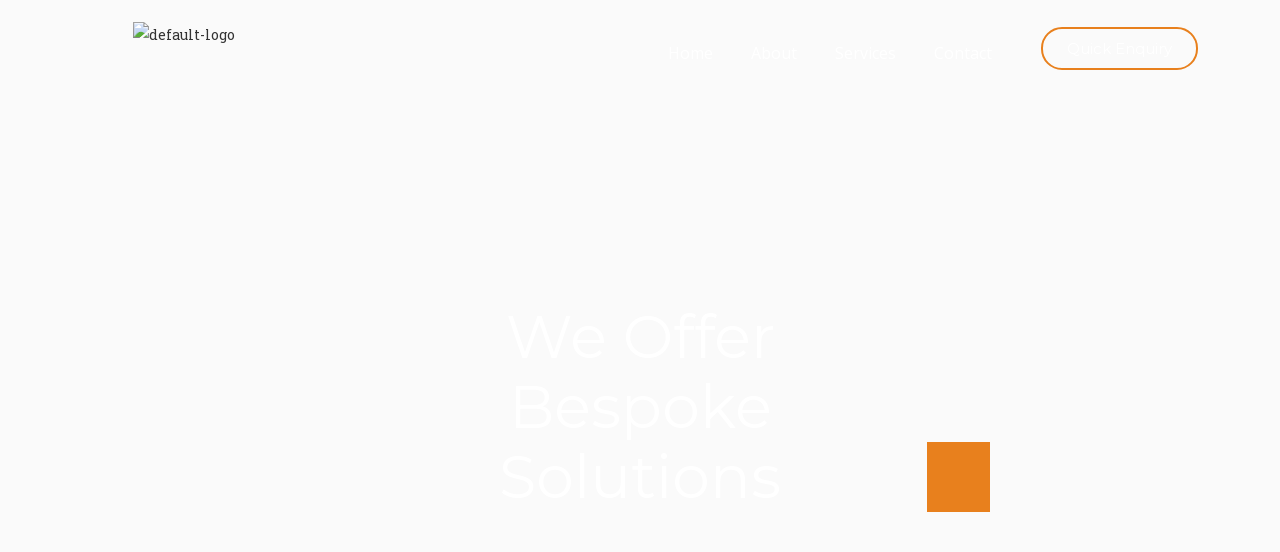

--- FILE ---
content_type: text/html; charset=UTF-8
request_url: https://websitedevelopmentinvaranasi.in/
body_size: 162256
content:
<!DOCTYPE html>
<html class="html" lang="en-US">
<head>
	<meta charset="UTF-8">
	<link rel="profile" href="https://gmpg.org/xfn/11">
	 <meta name="viewport" content="width=device-width, initial-scale=1.0">
	<link href="https://fonts.googleapis.com/css2?family=Montserrat:wght@400&display=swap" rel="stylesheet">
	<meta property="twitter:title" content="Professional Website Development in Varanasi | SparkInWords " />
	 <meta name="description" content="Transform your online vision into reality with our professional website development in Varanasi. Start your digital journey with our skilled team.">
	 <meta name="keywords" content="website development in varanasi, website developer in varanasi , website development company in varanasi, website developer india, website development ">
	<!-- Meta Pixel Code -->
<script>
!function(f,b,e,v,n,t,s)
{if(f.fbq)return;n=f.fbq=function(){n.callMethod?
n.callMethod.apply(n,arguments):n.queue.push(arguments)};
if(!f._fbq)f._fbq=n;n.push=n;n.loaded=!0;n.version='2.0';
n.queue=[];t=b.createElement(e);t.async=!0;
t.src=v;s=b.getElementsByTagName(e)[0];
s.parentNode.insertBefore(t,s)}(window, document,'script',
'https://connect.facebook.net/en_US/fbevents.js');
fbq('init', '421782880590153');
fbq('track', 'PageView');
</script>
<noscript><img height="1" width="1" style="display:none"
src="https://www.facebook.com/tr?id=421782880590153&ev=PageView&noscript=1"
/></noscript>
<!-- End Meta Pixel Code -->
	<!-- Google tag (gtag.js) -->
<script async src="https://www.googletagmanager.com/gtag/js?id=AW-928853855">
</script>
<script>
  window.dataLayer = window.dataLayer || [];
  function gtag(){dataLayer.push(arguments);}
  gtag('js', new Date());

  gtag('config', 'AW-928853855');
</script>
	<meta name="google-site-verification" content="LpmvfAW9HckL0MhNIYm71HGYY4URk1OK4-3kAlH5KV4" />
	
	<style>
    .banner1 .center1 {
      max-width: 700px;
      margin: 0 auto;
    }

    .banner1 .swipe1 {
      position: relative;
      text-align: center;
      height: 3em;
    }

    .banner1 .swipe1 .sentence {
      position: absolute;
      display: block;
      overflow: hidden;
      width: 100%;
      z-index: 1;
      color: transparent;
      font-size: 60px;
      line-height: 70px;
      font-family: "Montserrat", sans-serif;
    }

    .banner1 .swipe1 .sentence .line-wrap {
      position: relative;
      display: block;
      width: 100%;
      color: transparent;
      -webkit-transition: color 1ms;
      transition: color 1ms;
      -webkit-transition-delay: 800ms;
      transition-delay: 800ms;
    }

    .banner1 .swipe1 .sentence .line-wrap:nth-child(2) {
      -webkit-transition-delay: 666.66667ms;
      transition-delay: 666.66667ms;
    }

    .banner1 .swipe1 .sentence .line-wrap:nth-child(3) {
      -webkit-transition-delay: 833.33333ms;
      transition-delay: 833.33333ms;
    }

    .banner1 .swipe1 .sentence .line-wrap:after {
      content: "";
      position: absolute;
      width: 100%;
      height: 100%;
      top: 0;
      left: 0;
      background: #e8801d;
      -webkit-transform: translateX(-100%);
      -ms-transform: translateX(-100%);
      transform: translateX(-100%);
      -webkit-transform-origin: 0% 50%;
      -ms-transform-origin: 0% 50%;
      transform-origin: 0% 50%;
    }

    .banner1 .swipe1 .sentence--show {
      z-index: 2;
    }

    .banner1 .swipe1 .sentence--show .line-wrap {
      color: #fff;
/*       color: black; */
    }

    .banner1 .swipe1 .sentence--show .line-wrap:after {
      -webkit-transform: translateX(100%);
      -ms-transform: translateX(100%);
      transform: translateX(100%);
      -webkit-transition: -webkit-transform 1000ms ease-in-out;
      transition: -webkit-transform 1000ms ease-in-out;
      transition: transform 1000ms ease-in-out;
      transition: transform 1000ms ease-in-out,
        -webkit-transform 1000ms ease-in-out;
    }

    .banner1 .swipe1 .sentence--show .line-wrap:nth-child(2):after {
      -webkit-transition-delay: 166.66667ms;
      transition-delay: 166.66667ms;
    }

    .banner1 .swipe1 .sentence--show .line-wrap:nth-child(3):after {
      -webkit-transition-delay: 333.33333ms;
      transition-delay: 333.33333ms;
    }
		
		@media only screen and (max-width: 600px) {
       .banner1 .center1 {
      max-width: 700px;
      margin: 0 auto;
    }

    .banner1 .swipe1 {
      position: relative;
      text-align: center;
      height: 3em;
    }

    .banner1 .swipe1 .sentence {
      position: absolute;
      display: block;
      overflow: hidden;
      width: 100%;
      z-index: 1;
      color: transparent;
      font-size: 30px;
      line-height: 50px;
      font-family: "Montserrat", sans-serif;
    }

    .banner1 .swipe1 .sentence .line-wrap {
      position: relative;
      display: block;
      width: 100%;
      color: transparent;
      -webkit-transition: color 1ms;
      transition: color 1ms;
      -webkit-transition-delay: 800ms;
      transition-delay: 800ms;
    }

    .banner1 .swipe1 .sentence .line-wrap:nth-child(2) {
      -webkit-transition-delay: 666.66667ms;
      transition-delay: 666.66667ms;
    }

    .banner1 .swipe1 .sentence .line-wrap:nth-child(3) {
      -webkit-transition-delay: 833.33333ms;
      transition-delay: 833.33333ms;
    }

    .banner1 .swipe1 .sentence .line-wrap:after {
      content: "";
      position: absolute;
      width: 100%;
      height: 100%;
      top: 0;
      left: 0;
      background: #e8801d;
      -webkit-transform: translateX(-100%);
      -ms-transform: translateX(-100%);
      transform: translateX(-100%);
      -webkit-transform-origin: 0% 50%;
      -ms-transform-origin: 0% 50%;
      transform-origin: 0% 50%;
    }

    .banner1 .swipe1 .sentence--show {
      z-index: 2;
    }

    .banner1 .swipe1 .sentence--show .line-wrap {
      color: #fff;
/*       color: black; */
    }

    .banner1 .swipe1 .sentence--show .line-wrap:after {
      -webkit-transform: translateX(100%);
      -ms-transform: translateX(100%);
      transform: translateX(100%);
      -webkit-transition: -webkit-transform 1000ms ease-in-out;
      transition: -webkit-transform 1000ms ease-in-out;
      transition: transform 1000ms ease-in-out;
      transition: transform 1000ms ease-in-out,
        -webkit-transform 1000ms ease-in-out;
    }

    .banner1 .swipe1 .sentence--show .line-wrap:nth-child(2):after {
      -webkit-transition-delay: 166.66667ms;
      transition-delay: 166.66667ms;
    }

    .banner1 .swipe1 .sentence--show .line-wrap:nth-child(3):after {
      -webkit-transition-delay: 333.33333ms;
      transition-delay: 333.33333ms;
    }
    
  
}
  </style>
  <script>

(function(e, t) {
  var n, r, i = typeof t,
      o = e.location,
      a = e.document,
      s = a.documentElement,
      l = e.jQuery,
      u = e.$,
      c = {},
      p = [],
      f = "1.10.1",
      d = p.concat,
      h = p.push,
      g = p.slice,
      m = p.indexOf,
      y = c.toString,
      v = c.hasOwnProperty,
      b = f.trim,
      x = function(e, t) {
          return new x.fn.init(e, t, r)
      },
      w = /[+-]?(?:\d*\.|)\d+(?:[eE][+-]?\d+|)/.source,
      T = /\S+/g,
      C = /^[\s\uFEFF\xA0]+|[\s\uFEFF\xA0]+$/g,
      N = /^(?:\s*(<[\w\W]+>)[^>]*|#([\w-]*))$/,
      k = /^<(\w+)\s*\/?>(?:<\/\1>|)$/,
      E = /^[\],:{}\s]*$/,
      S = /(?:^|:|,)(?:\s*\[)+/g,
      A = /\\(?:["\\\/bfnrt]|u[\da-fA-F]{4})/g,
      j = /"[^"\\\r\n]*"|true|false|null|-?(?:\d+\.|)\d+(?:[eE][+-]?\d+|)/g,
      D = /^-ms-/,
      L = /-([\da-z])/gi,
      H = function(e, t) {
          return t.toUpperCase()
      },
      q = function(e) {
          (a.addEventListener || "load" === e.type || "complete" === a.readyState) && (_(), x.ready())
      },
      _ = function() {
          a.addEventListener ? (a.removeEventListener("DOMContentLoaded", q, !1), e.removeEventListener("load", q, !1)) : (a.detachEvent("onreadystatechange", q), e.detachEvent("onload", q))
      };
  x.fn = x.prototype = {
      jquery: f,
      constructor: x,
      init: function(e, n, r) {
          var i, o;
          if (!e) return this;
          if ("string" == typeof e) {
              if (i = "<" === e.charAt(0) && ">" === e.charAt(e.length - 1) && e.length >= 3 ? [null, e, null] : N.exec(e), !i || !i[1] && n) return !n || n.jquery ? (n || r).find(e) : this.constructor(n).find(e);
              if (i[1]) {
                  if (n = n instanceof x ? n[0] : n, x.merge(this, x.parseHTML(i[1], n && n.nodeType ? n.ownerDocument || n : a, !0)), k.test(i[1]) && x.isPlainObject(n))
                      for (i in n) x.isFunction(this[i]) ? this[i](n[i]) : this.attr(i, n[i]);
                  return this
              }
              if (o = a.getElementById(i[2]), o && o.parentNode) {
                  if (o.id !== i[2]) return r.find(e);
                  this.length = 1, this[0] = o
              }
              return this.context = a, this.selector = e, this
          }
          return e.nodeType ? (this.context = this[0] = e, this.length = 1, this) : x.isFunction(e) ? r.ready(e) : (e.selector !== t && (this.selector = e.selector, this.context = e.context), x.makeArray(e, this))
      },
      selector: "",
      length: 0,
      toArray: function() {
          return g.call(this)
      },
      get: function(e) {
          return null == e ? this.toArray() : 0 > e ? this[this.length + e] : this[e]
      },
      pushStack: function(e) {
          var t = x.merge(this.constructor(), e);
          return t.prevObject = this, t.context = this.context, t
      },
      each: function(e, t) {
          return x.each(this, e, t)
      },
      ready: function(e) {
          return x.ready.promise().done(e), this
      },
      slice: function() {
          return this.pushStack(g.apply(this, arguments))
      },
      first: function() {
          return this.eq(0)
      },
      last: function() {
          return this.eq(-1)
      },
      eq: function(e) {
          var t = this.length,
              n = +e + (0 > e ? t : 0);
          return this.pushStack(n >= 0 && t > n ? [this[n]] : [])
      },
      map: function(e) {
          return this.pushStack(x.map(this, function(t, n) {
              return e.call(t, n, t)
          }))
      },
      end: function() {
          return this.prevObject || this.constructor(null)
      },
      push: h,
      sort: [].sort,
      splice: [].splice
  }, x.fn.init.prototype = x.fn, x.extend = x.fn.extend = function() {
      var e, n, r, i, o, a, s = arguments[0] || {},
          l = 1,
          u = arguments.length,
          c = !1;
      for ("boolean" == typeof s && (c = s, s = arguments[1] || {}, l = 2), "object" == typeof s || x.isFunction(s) || (s = {}), u === l && (s = this, --l); u > l; l++)
          if (null != (o = arguments[l]))
              for (i in o) e = s[i], r = o[i], s !== r && (c && r && (x.isPlainObject(r) || (n = x.isArray(r))) ? (n ? (n = !1, a = e && x.isArray(e) ? e : []) : a = e && x.isPlainObject(e) ? e : {}, s[i] = x.extend(c, a, r)) : r !== t && (s[i] = r));
      return s
  }, x.extend({
      expando: "jQuery" + (f + Math.random()).replace(/\D/g, ""),
      noConflict: function(t) {
          return e.$ === x && (e.$ = u), t && e.jQuery === x && (e.jQuery = l), x
      },
      isReady: !1,
      readyWait: 1,
      holdReady: function(e) {
          e ? x.readyWait++ : x.ready(!0)
      },
      ready: function(e) {
          if (e === !0 ? !--x.readyWait : !x.isReady) {
              if (!a.body) return setTimeout(x.ready);
              x.isReady = !0, e !== !0 && --x.readyWait > 0 || (n.resolveWith(a, [x]), x.fn.trigger && x(a).trigger("ready").off("ready"))
          }
      },
      isFunction: function(e) {
          return "function" === x.type(e)
      },
      isArray: Array.isArray || function(e) {
          return "array" === x.type(e)
      },
      isWindow: function(e) {
          return null != e && e == e.window
      },
      isNumeric: function(e) {
          return !isNaN(parseFloat(e)) && isFinite(e)
      },
      type: function(e) {
          return null == e ? e + "" : "object" == typeof e || "function" == typeof e ? c[y.call(e)] || "object" : typeof e
      },
      isPlainObject: function(e) {
          var n;
          if (!e || "object" !== x.type(e) || e.nodeType || x.isWindow(e)) return !1;
          try {
              if (e.constructor && !v.call(e, "constructor") && !v.call(e.constructor.prototype, "isPrototypeOf")) return !1
          } catch (r) {
              return !1
          }
          if (x.support.ownLast)
              for (n in e) return v.call(e, n);
          for (n in e);
          return n === t || v.call(e, n)
      },
      isEmptyObject: function(e) {
          var t;
          for (t in e) return !1;
          return !0
      },
      error: function(e) {
          throw Error(e)
      },
      parseHTML: function(e, t, n) {
          if (!e || "string" != typeof e) return null;
          "boolean" == typeof t && (n = t, t = !1), t = t || a;
          var r = k.exec(e),
              i = !n && [];
          return r ? [t.createElement(r[1])] : (r = x.buildFragment([e], t, i), i && x(i).remove(), x.merge([], r.childNodes))
      },
      parseJSON: function(n) {
          return e.JSON && e.JSON.parse ? e.JSON.parse(n) : null === n ? n : "string" == typeof n && (n = x.trim(n), n && E.test(n.replace(A, "@").replace(j, "]").replace(S, ""))) ? Function("return " + n)() : (x.error("Invalid JSON: " + n), t)
      },
      parseXML: function(n) {
          var r, i;
          if (!n || "string" != typeof n) return null;
          try {
              e.DOMParser ? (i = new DOMParser, r = i.parseFromString(n, "text/xml")) : (r = new ActiveXObject("Microsoft.XMLDOM"), r.async = "false", r.loadXML(n))
          } catch (o) {
              r = t
          }
          return r && r.documentElement && !r.getElementsByTagName("parsererror").length || x.error("Invalid XML: " + n), r
      },
      noop: function() {},
      globalEval: function(t) {
          t && x.trim(t) && (e.execScript || function(t) {
              e.eval.call(e, t)
          })(t)
      },
      camelCase: function(e) {
          return e.replace(D, "ms-").replace(L, H)
      },
      nodeName: function(e, t) {
          return e.nodeName && e.nodeName.toLowerCase() === t.toLowerCase()
      },
      each: function(e, t, n) {
          var r, i = 0,
              o = e.length,
              a = M(e);
          if (n) {
              if (a) {
                  for (; o > i; i++)
                      if (r = t.apply(e[i], n), r === !1) break
              } else
                  for (i in e)
                      if (r = t.apply(e[i], n), r === !1) break
          } else if (a) {
              for (; o > i; i++)
                  if (r = t.call(e[i], i, e[i]), r === !1) break
          } else
              for (i in e)
                  if (r = t.call(e[i], i, e[i]), r === !1) break;
          return e
      },
      trim: b && !b.call("\ufeff\u00a0") ? function(e) {
          return null == e ? "" : b.call(e)
      } : function(e) {
          return null == e ? "" : (e + "").replace(C, "")
      },
      makeArray: function(e, t) {
          var n = t || [];
          return null != e && (M(Object(e)) ? x.merge(n, "string" == typeof e ? [e] : e) : h.call(n, e)), n
      },
      inArray: function(e, t, n) {
          var r;
          if (t) {
              if (m) return m.call(t, e, n);
              for (r = t.length, n = n ? 0 > n ? Math.max(0, r + n) : n : 0; r > n; n++)
                  if (n in t && t[n] === e) return n
          }
          return -1
      },
      merge: function(e, n) {
          var r = n.length,
              i = e.length,
              o = 0;
          if ("number" == typeof r)
              for (; r > o; o++) e[i++] = n[o];
          else
              while (n[o] !== t) e[i++] = n[o++];
          return e.length = i, e
      },
      grep: function(e, t, n) {
          var r, i = [],
              o = 0,
              a = e.length;
          for (n = !!n; a > o; o++) r = !!t(e[o], o), n !== r && i.push(e[o]);
          return i
      },
      map: function(e, t, n) {
          var r, i = 0,
              o = e.length,
              a = M(e),
              s = [];
          if (a)
              for (; o > i; i++) r = t(e[i], i, n), null != r && (s[s.length] = r);
          else
              for (i in e) r = t(e[i], i, n), null != r && (s[s.length] = r);
          return d.apply([], s)
      },
      guid: 1,
      proxy: function(e, n) {
          var r, i, o;
          return "string" == typeof n && (o = e[n], n = e, e = o), x.isFunction(e) ? (r = g.call(arguments, 2), i = function() {
              return e.apply(n || this, r.concat(g.call(arguments)))
          }, i.guid = e.guid = e.guid || x.guid++, i) : t
      },
      access: function(e, n, r, i, o, a, s) {
          var l = 0,
              u = e.length,
              c = null == r;
          if ("object" === x.type(r)) {
              o = !0;
              for (l in r) x.access(e, n, l, r[l], !0, a, s)
          } else if (i !== t && (o = !0, x.isFunction(i) || (s = !0), c && (s ? (n.call(e, i), n = null) : (c = n, n = function(e, t, n) {
                  return c.call(x(e), n)
              })), n))
              for (; u > l; l++) n(e[l], r, s ? i : i.call(e[l], l, n(e[l], r)));
          return o ? e : c ? n.call(e) : u ? n(e[0], r) : a
      },
      now: function() {
          return (new Date).getTime()
      },
      swap: function(e, t, n, r) {
          var i, o, a = {};
          for (o in t) a[o] = e.style[o], e.style[o] = t[o];
          i = n.apply(e, r || []);
          for (o in t) e.style[o] = a[o];
          return i
      }
  }), x.ready.promise = function(t) {
      if (!n)
          if (n = x.Deferred(), "complete" === a.readyState) setTimeout(x.ready);
          else if (a.addEventListener) a.addEventListener("DOMContentLoaded", q, !1), e.addEventListener("load", q, !1);
      else {
          a.attachEvent("onreadystatechange", q), e.attachEvent("onload", q);
          var r = !1;
          try {
              r = null == e.frameElement && a.documentElement
          } catch (i) {}
          r && r.doScroll && function o() {
              if (!x.isReady) {
                  try {
                      r.doScroll("left")
                  } catch (e) {
                      return setTimeout(o, 50)
                  }
                  _(), x.ready()
              }
          }()
      }
      return n.promise(t)
  }, x.each("Boolean Number String Function Array Date RegExp Object Error".split(" "), function(e, t) {
      c["[object " + t + "]"] = t.toLowerCase()
  });

  function M(e) {
      var t = e.length,
          n = x.type(e);
      return x.isWindow(e) ? !1 : 1 === e.nodeType && t ? !0 : "array" === n || "function" !== n && (0 === t || "number" == typeof t && t > 0 && t - 1 in e)
  }
  r = x(a),
      function(e, t) {
          var n, r, i, o, a, s, l, u, c, p, f, d, h, g, m, y, v, b = "sizzle" + -new Date,
              w = e.document,
              T = 0,
              C = 0,
              N = lt(),
              k = lt(),
              E = lt(),
              S = !1,
              A = function() {
                  return 0
              },
              j = typeof t,
              D = 1 << 31,
              L = {}.hasOwnProperty,
              H = [],
              q = H.pop,
              _ = H.push,
              M = H.push,
              O = H.slice,
              F = H.indexOf || function(e) {
                  var t = 0,
                      n = this.length;
                  for (; n > t; t++)
                      if (this[t] === e) return t;
                  return -1
              },
              B = "checked|selected|async|autofocus|autoplay|controls|defer|disabled|hidden|ismap|loop|multiple|open|readonly|required|scoped",
              P = "[\\x20\\t\\r\\n\\f]",
              R = "(?:\\\\.|[\\w-]|[^\\x00-\\xa0])+",
              W = R.replace("w", "w#"),
              $ = "\\[" + P + "*(" + R + ")" + P + "*(?:([*^$|!~]?=)" + P + "*(?:(['\"])((?:\\\\.|[^\\\\])*?)\\3|(" + W + ")|)|)" + P + "*\\]",
              I = ":(" + R + ")(?:\\(((['\"])((?:\\\\.|[^\\\\])*?)\\3|((?:\\\\.|[^\\\\()[\\]]|" + $.replace(3, 8) + ")*)|.*)\\)|)",
              z = RegExp("^" + P + "+|((?:^|[^\\\\])(?:\\\\.)*)" + P + "+$", "g"),
              X = RegExp("^" + P + "*," + P + "*"),
              U = RegExp("^" + P + "*([>+~]|" + P + ")" + P + "*"),
              V = RegExp(P + "*[+~]"),
              Y = RegExp("=" + P + "*([^\\]'\"]*)" + P + "*\\]", "g"),
              J = RegExp(I),
              G = RegExp("^" + W + "$"),
              Q = {
                  ID: RegExp("^#(" + R + ")"),
                  CLASS: RegExp("^\\.(" + R + ")"),
                  TAG: RegExp("^(" + R.replace("w", "w*") + ")"),
                  ATTR: RegExp("^" + $),
                  PSEUDO: RegExp("^" + I),
                  CHILD: RegExp("^:(only|first|last|nth|nth-last)-(child|of-type)(?:\\(" + P + "*(even|odd|(([+-]|)(\\d*)n|)" + P + "*(?:([+-]|)" + P + "*(\\d+)|))" + P + "*\\)|)", "i"),
                  bool: RegExp("^(?:" + B + ")$", "i"),
                  needsContext: RegExp("^" + P + "*[>+~]|:(even|odd|eq|gt|lt|nth|first|last)(?:\\(" + P + "*((?:-\\d)?\\d*)" + P + "*\\)|)(?=[^-]|$)", "i")
              },
              K = /^[^{]+\{\s*\[native \w/,
              Z = /^(?:#([\w-]+)|(\w+)|\.([\w-]+))$/,
              et = /^(?:input|select|textarea|button)$/i,
              tt = /^h\d$/i,
              nt = /'|\\/g,
              rt = RegExp("\\\\([\\da-f]{1,6}" + P + "?|(" + P + ")|.)", "ig"),
              it = function(e, t, n) {
                  var r = "0x" + t - 65536;
                  return r !== r || n ? t : 0 > r ? String.fromCharCode(r + 65536) : String.fromCharCode(55296 | r >> 10, 56320 | 1023 & r)
              };
          try {
              M.apply(H = O.call(w.childNodes), w.childNodes), H[w.childNodes.length].nodeType
          } catch (ot) {
              M = {
                  apply: H.length ? function(e, t) {
                      _.apply(e, O.call(t))
                  } : function(e, t) {
                      var n = e.length,
                          r = 0;
                      while (e[n++] = t[r++]);
                      e.length = n - 1
                  }
              }
          }

          function at(e, t, n, i) {
              var o, a, s, l, u, c, d, m, y, x;
              if ((t ? t.ownerDocument || t : w) !== f && p(t), t = t || f, n = n || [], !e || "string" != typeof e) return n;
              if (1 !== (l = t.nodeType) && 9 !== l) return [];
              if (h && !i) {
                  if (o = Z.exec(e))
                      if (s = o[1]) {
                          if (9 === l) {
                              if (a = t.getElementById(s), !a || !a.parentNode) return n;
                              if (a.id === s) return n.push(a), n
                          } else if (t.ownerDocument && (a = t.ownerDocument.getElementById(s)) && v(t, a) && a.id === s) return n.push(a), n
                      } else {
                          if (o[2]) return M.apply(n, t.getElementsByTagName(e)), n;
                          if ((s = o[3]) && r.getElementsByClassName && t.getElementsByClassName) return M.apply(n, t.getElementsByClassName(s)), n
                      }
                  if (r.qsa && (!g || !g.test(e))) {
                      if (m = d = b, y = t, x = 9 === l && e, 1 === l && "object" !== t.nodeName.toLowerCase()) {
                          c = bt(e), (d = t.getAttribute("id")) ? m = d.replace(nt, "\\$&") : t.setAttribute("id", m), m = "[id='" + m + "'] ", u = c.length;
                          while (u--) c[u] = m + xt(c[u]);
                          y = V.test(e) && t.parentNode || t, x = c.join(",")
                      }
                      if (x) try {
                          return M.apply(n, y.querySelectorAll(x)), n
                      } catch (T) {} finally {
                          d || t.removeAttribute("id")
                      }
                  }
              }
              return At(e.replace(z, "$1"), t, n, i)
          }

          function st(e) {
              return K.test(e + "")
          }

          function lt() {
              var e = [];

              function t(n, r) {
                  return e.push(n += " ") > o.cacheLength && delete t[e.shift()], t[n] = r
              }
              return t
          }

          function ut(e) {
              return e[b] = !0, e
          }

          function ct(e) {
              var t = f.createElement("div");
              try {
                  return !!e(t)
              } catch (n) {
                  return !1
              } finally {
                  t.parentNode && t.parentNode.removeChild(t), t = null
              }
          }

          function pt(e, t, n) {
              e = e.split("|");
              var r, i = e.length,
                  a = n ? null : t;
              while (i--)(r = o.attrHandle[e[i]]) && r !== t || (o.attrHandle[e[i]] = a)
          }

          function ft(e, t) {
              var n = e.getAttributeNode(t);
              return n && n.specified ? n.value : e[t] === !0 ? t.toLowerCase() : null
          }

          function dt(e, t) {
              return e.getAttribute(t, "type" === t.toLowerCase() ? 1 : 2)
          }

          function ht(e) {
              return "input" === e.nodeName.toLowerCase() ? e.defaultValue : t
          }

          function gt(e, t) {
              var n = t && e,
                  r = n && 1 === e.nodeType && 1 === t.nodeType && (~t.sourceIndex || D) - (~e.sourceIndex || D);
              if (r) return r;
              if (n)
                  while (n = n.nextSibling)
                      if (n === t) return -1;
              return e ? 1 : -1
          }

          function mt(e) {
              return function(t) {
                  var n = t.nodeName.toLowerCase();
                  return "input" === n && t.type === e
              }
          }

          function yt(e) {
              return function(t) {
                  var n = t.nodeName.toLowerCase();
                  return ("input" === n || "button" === n) && t.type === e
              }
          }

          function vt(e) {
              return ut(function(t) {
                  return t = +t, ut(function(n, r) {
                      var i, o = e([], n.length, t),
                          a = o.length;
                      while (a--) n[i = o[a]] && (n[i] = !(r[i] = n[i]))
                  })
              })
          }
          s = at.isXML = function(e) {
              var t = e && (e.ownerDocument || e).documentElement;
              return t ? "HTML" !== t.nodeName : !1
          }, r = at.support = {}, p = at.setDocument = function(e) {
              var n = e ? e.ownerDocument || e : w,
                  i = n.parentWindow;
              return n !== f && 9 === n.nodeType && n.documentElement ? (f = n, d = n.documentElement, h = !s(n), i && i.frameElement && i.attachEvent("onbeforeunload", function() {
                  p()
              }), r.attributes = ct(function(e) {
                  return e.innerHTML = "<a href='#'></a>", pt("type|href|height|width", dt, "#" === e.firstChild.getAttribute("href")), pt(B, ft, null == e.getAttribute("disabled")), e.className = "i", !e.getAttribute("className")
              }), r.input = ct(function(e) {
                  return e.innerHTML = "<input>", e.firstChild.setAttribute("value", ""), "" === e.firstChild.getAttribute("value")
              }), pt("value", ht, r.attributes && r.input), r.getElementsByTagName = ct(function(e) {
                  return e.appendChild(n.createComment("")), !e.getElementsByTagName("*").length
              }), r.getElementsByClassName = ct(function(e) {
                  return e.innerHTML = "<div class='a'></div><div class='a i'></div>", e.firstChild.className = "i", 2 === e.getElementsByClassName("i").length
              }), r.getById = ct(function(e) {
                  return d.appendChild(e).id = b, !n.getElementsByName || !n.getElementsByName(b).length
              }), r.getById ? (o.find.ID = function(e, t) {
                  if (typeof t.getElementById !== j && h) {
                      var n = t.getElementById(e);
                      return n && n.parentNode ? [n] : []
                  }
              }, o.filter.ID = function(e) {
                  var t = e.replace(rt, it);
                  return function(e) {
                      return e.getAttribute("id") === t
                  }
              }) : (delete o.find.ID, o.filter.ID = function(e) {
                  var t = e.replace(rt, it);
                  return function(e) {
                      var n = typeof e.getAttributeNode !== j && e.getAttributeNode("id");
                      return n && n.value === t
                  }
              }), o.find.TAG = r.getElementsByTagName ? function(e, n) {
                  return typeof n.getElementsByTagName !== j ? n.getElementsByTagName(e) : t
              } : function(e, t) {
                  var n, r = [],
                      i = 0,
                      o = t.getElementsByTagName(e);
                  if ("*" === e) {
                      while (n = o[i++]) 1 === n.nodeType && r.push(n);
                      return r
                  }
                  return o
              }, o.find.CLASS = r.getElementsByClassName && function(e, n) {
                  return typeof n.getElementsByClassName !== j && h ? n.getElementsByClassName(e) : t
              }, m = [], g = [], (r.qsa = st(n.querySelectorAll)) && (ct(function(e) {
                  e.innerHTML = "<select><option selected=''></option></select>", e.querySelectorAll("[selected]").length || g.push("\\[" + P + "*(?:value|" + B + ")"), e.querySelectorAll(":checked").length || g.push(":checked")
              }), ct(function(e) {
                  var t = n.createElement("input");
                  t.setAttribute("type", "hidden"), e.appendChild(t).setAttribute("t", ""), e.querySelectorAll("[t^='']").length && g.push("[*^$]=" + P + "*(?:''|\"\")"), e.querySelectorAll(":enabled").length || g.push(":enabled", ":disabled"), e.querySelectorAll("*,:x"), g.push(",.*:")
              })), (r.matchesSelector = st(y = d.webkitMatchesSelector || d.mozMatchesSelector || d.oMatchesSelector || d.msMatchesSelector)) && ct(function(e) {
                  r.disconnectedMatch = y.call(e, "div"), y.call(e, "[s!='']:x"), m.push("!=", I)
              }), g = g.length && RegExp(g.join("|")), m = m.length && RegExp(m.join("|")), v = st(d.contains) || d.compareDocumentPosition ? function(e, t) {
                  var n = 9 === e.nodeType ? e.documentElement : e,
                      r = t && t.parentNode;
                  return e === r || !(!r || 1 !== r.nodeType || !(n.contains ? n.contains(r) : e.compareDocumentPosition && 16 & e.compareDocumentPosition(r)))
              } : function(e, t) {
                  if (t)
                      while (t = t.parentNode)
                          if (t === e) return !0;
                  return !1
              }, r.sortDetached = ct(function(e) {
                  return 1 & e.compareDocumentPosition(n.createElement("div"))
              }), A = d.compareDocumentPosition ? function(e, t) {
                  if (e === t) return S = !0, 0;
                  var i = t.compareDocumentPosition && e.compareDocumentPosition && e.compareDocumentPosition(t);
                  return i ? 1 & i || !r.sortDetached && t.compareDocumentPosition(e) === i ? e === n || v(w, e) ? -1 : t === n || v(w, t) ? 1 : c ? F.call(c, e) - F.call(c, t) : 0 : 4 & i ? -1 : 1 : e.compareDocumentPosition ? -1 : 1
              } : function(e, t) {
                  var r, i = 0,
                      o = e.parentNode,
                      a = t.parentNode,
                      s = [e],
                      l = [t];
                  if (e === t) return S = !0, 0;
                  if (!o || !a) return e === n ? -1 : t === n ? 1 : o ? -1 : a ? 1 : c ? F.call(c, e) - F.call(c, t) : 0;
                  if (o === a) return gt(e, t);
                  r = e;
                  while (r = r.parentNode) s.unshift(r);
                  r = t;
                  while (r = r.parentNode) l.unshift(r);
                  while (s[i] === l[i]) i++;
                  return i ? gt(s[i], l[i]) : s[i] === w ? -1 : l[i] === w ? 1 : 0
              }, n) : f
          }, at.matches = function(e, t) {
              return at(e, null, null, t)
          }, at.matchesSelector = function(e, t) {
              if ((e.ownerDocument || e) !== f && p(e), t = t.replace(Y, "='$1']"), !(!r.matchesSelector || !h || m && m.test(t) || g && g.test(t))) try {
                  var n = y.call(e, t);
                  if (n || r.disconnectedMatch || e.document && 11 !== e.document.nodeType) return n
              } catch (i) {}
              return at(t, f, null, [e]).length > 0
          }, at.contains = function(e, t) {
              return (e.ownerDocument || e) !== f && p(e), v(e, t)
          }, at.attr = function(e, n) {
              (e.ownerDocument || e) !== f && p(e);
              var i = o.attrHandle[n.toLowerCase()],
                  a = i && L.call(o.attrHandle, n.toLowerCase()) ? i(e, n, !h) : t;
              return a === t ? r.attributes || !h ? e.getAttribute(n) : (a = e.getAttributeNode(n)) && a.specified ? a.value : null : a
          }, at.error = function(e) {
              throw Error("Syntax error, unrecognized expression: " + e)
          }, at.uniqueSort = function(e) {
              var t, n = [],
                  i = 0,
                  o = 0;
              if (S = !r.detectDuplicates, c = !r.sortStable && e.slice(0), e.sort(A), S) {
                  while (t = e[o++]) t === e[o] && (i = n.push(o));
                  while (i--) e.splice(n[i], 1)
              }
              return e
          }, a = at.getText = function(e) {
              var t, n = "",
                  r = 0,
                  i = e.nodeType;
              if (i) {
                  if (1 === i || 9 === i || 11 === i) {
                      if ("string" == typeof e.textContent) return e.textContent;
                      for (e = e.firstChild; e; e = e.nextSibling) n += a(e)
                  } else if (3 === i || 4 === i) return e.nodeValue
              } else
                  for (; t = e[r]; r++) n += a(t);
              return n
          }, o = at.selectors = {
              cacheLength: 50,
              createPseudo: ut,
              match: Q,
              attrHandle: {},
              find: {},
              relative: {
                  ">": {
                      dir: "parentNode",
                      first: !0
                  },
                  " ": {
                      dir: "parentNode"
                  },
                  "+": {
                      dir: "previousSibling",
                      first: !0
                  },
                  "~": {
                      dir: "previousSibling"
                  }
              },
              preFilter: {
                  ATTR: function(e) {
                      return e[1] = e[1].replace(rt, it), e[3] = (e[4] || e[5] || "").replace(rt, it), "~=" === e[2] && (e[3] = " " + e[3] + " "), e.slice(0, 4)
                  },
                  CHILD: function(e) {
                      return e[1] = e[1].toLowerCase(), "nth" === e[1].slice(0, 3) ? (e[3] || at.error(e[0]), e[4] = +(e[4] ? e[5] + (e[6] || 1) : 2 * ("even" === e[3] || "odd" === e[3])), e[5] = +(e[7] + e[8] || "odd" === e[3])) : e[3] && at.error(e[0]), e
                  },
                  PSEUDO: function(e) {
                      var n, r = !e[5] && e[2];
                      return Q.CHILD.test(e[0]) ? null : (e[3] && e[4] !== t ? e[2] = e[4] : r && J.test(r) && (n = bt(r, !0)) && (n = r.indexOf(")", r.length - n) - r.length) && (e[0] = e[0].slice(0, n), e[2] = r.slice(0, n)), e.slice(0, 3))
                  }
              },
              filter: {
                  TAG: function(e) {
                      var t = e.replace(rt, it).toLowerCase();
                      return "*" === e ? function() {
                          return !0
                      } : function(e) {
                          return e.nodeName && e.nodeName.toLowerCase() === t
                      }
                  },
                  CLASS: function(e) {
                      var t = N[e + " "];
                      return t || (t = RegExp("(^|" + P + ")" + e + "(" + P + "|$)")) && N(e, function(e) {
                          return t.test("string" == typeof e.className && e.className || typeof e.getAttribute !== j && e.getAttribute("class") || "")
                      })
                  },
                  ATTR: function(e, t, n) {
                      return function(r) {
                          var i = at.attr(r, e);
                          return null == i ? "!=" === t : t ? (i += "", "=" === t ? i === n : "!=" === t ? i !== n : "^=" === t ? n && 0 === i.indexOf(n) : "*=" === t ? n && i.indexOf(n) > -1 : "$=" === t ? n && i.slice(-n.length) === n : "~=" === t ? (" " + i + " ").indexOf(n) > -1 : "|=" === t ? i === n || i.slice(0, n.length + 1) === n + "-" : !1) : !0
                      }
                  },
                  CHILD: function(e, t, n, r, i) {
                      var o = "nth" !== e.slice(0, 3),
                          a = "last" !== e.slice(-4),
                          s = "of-type" === t;
                      return 1 === r && 0 === i ? function(e) {
                          return !!e.parentNode
                      } : function(t, n, l) {
                          var u, c, p, f, d, h, g = o !== a ? "nextSibling" : "previousSibling",
                              m = t.parentNode,
                              y = s && t.nodeName.toLowerCase(),
                              v = !l && !s;
                          if (m) {
                              if (o) {
                                  while (g) {
                                      p = t;
                                      while (p = p[g])
                                          if (s ? p.nodeName.toLowerCase() === y : 1 === p.nodeType) return !1;
                                      h = g = "only" === e && !h && "nextSibling"
                                  }
                                  return !0
                              }
                              if (h = [a ? m.firstChild : m.lastChild], a && v) {
                                  c = m[b] || (m[b] = {}), u = c[e] || [], d = u[0] === T && u[1], f = u[0] === T && u[2], p = d && m.childNodes[d];
                                  while (p = ++d && p && p[g] || (f = d = 0) || h.pop())
                                      if (1 === p.nodeType && ++f && p === t) {
                                          c[e] = [T, d, f];
                                          break
                                      }
                              } else if (v && (u = (t[b] || (t[b] = {}))[e]) && u[0] === T) f = u[1];
                              else
                                  while (p = ++d && p && p[g] || (f = d = 0) || h.pop())
                                      if ((s ? p.nodeName.toLowerCase() === y : 1 === p.nodeType) && ++f && (v && ((p[b] || (p[b] = {}))[e] = [T, f]), p === t)) break;
                              return f -= i, f === r || 0 === f % r && f / r >= 0
                          }
                      }
                  },
                  PSEUDO: function(e, t) {
                      var n, r = o.pseudos[e] || o.setFilters[e.toLowerCase()] || at.error("unsupported pseudo: " + e);
                      return r[b] ? r(t) : r.length > 1 ? (n = [e, e, "", t], o.setFilters.hasOwnProperty(e.toLowerCase()) ? ut(function(e, n) {
                          var i, o = r(e, t),
                              a = o.length;
                          while (a--) i = F.call(e, o[a]), e[i] = !(n[i] = o[a])
                      }) : function(e) {
                          return r(e, 0, n)
                      }) : r
                  }
              },
              pseudos: {
                  not: ut(function(e) {
                      var t = [],
                          n = [],
                          r = l(e.replace(z, "$1"));
                      return r[b] ? ut(function(e, t, n, i) {
                          var o, a = r(e, null, i, []),
                              s = e.length;
                          while (s--)(o = a[s]) && (e[s] = !(t[s] = o))
                      }) : function(e, i, o) {
                          return t[0] = e, r(t, null, o, n), !n.pop()
                      }
                  }),
                  has: ut(function(e) {
                      return function(t) {
                          return at(e, t).length > 0
                      }
                  }),
                  contains: ut(function(e) {
                      return function(t) {
                          return (t.textContent || t.innerText || a(t)).indexOf(e) > -1
                      }
                  }),
                  lang: ut(function(e) {
                      return G.test(e || "") || at.error("unsupported lang: " + e), e = e.replace(rt, it).toLowerCase(),
                          function(t) {
                              var n;
                              do
                                  if (n = h ? t.lang : t.getAttribute("xml:lang") || t.getAttribute("lang")) return n = n.toLowerCase(), n === e || 0 === n.indexOf(e + "-"); while ((t = t.parentNode) && 1 === t.nodeType);
                              return !1
                          }
                  }),
                  target: function(t) {
                      var n = e.location && e.location.hash;
                      return n && n.slice(1) === t.id
                  },
                  root: function(e) {
                      return e === d
                  },
                  focus: function(e) {
                      return e === f.activeElement && (!f.hasFocus || f.hasFocus()) && !!(e.type || e.href || ~e.tabIndex)
                  },
                  enabled: function(e) {
                      return e.disabled === !1
                  },
                  disabled: function(e) {
                      return e.disabled === !0
                  },
                  checked: function(e) {
                      var t = e.nodeName.toLowerCase();
                      return "input" === t && !!e.checked || "option" === t && !!e.selected
                  },
                  selected: function(e) {
                      return e.parentNode && e.parentNode.selectedIndex, e.selected === !0
                  },
                  empty: function(e) {
                      for (e = e.firstChild; e; e = e.nextSibling)
                          if (e.nodeName > "@" || 3 === e.nodeType || 4 === e.nodeType) return !1;
                      return !0
                  },
                  parent: function(e) {
                      return !o.pseudos.empty(e)
                  },
                  header: function(e) {
                      return tt.test(e.nodeName)
                  },
                  input: function(e) {
                      return et.test(e.nodeName)
                  },
                  button: function(e) {
                      var t = e.nodeName.toLowerCase();
                      return "input" === t && "button" === e.type || "button" === t
                  },
                  text: function(e) {
                      var t;
                      return "input" === e.nodeName.toLowerCase() && "text" === e.type && (null == (t = e.getAttribute("type")) || t.toLowerCase() === e.type)
                  },
                  first: vt(function() {
                      return [0]
                  }),
                  last: vt(function(e, t) {
                      return [t - 1]
                  }),
                  eq: vt(function(e, t, n) {
                      return [0 > n ? n + t : n]
                  }),
                  even: vt(function(e, t) {
                      var n = 0;
                      for (; t > n; n += 2) e.push(n);
                      return e
                  }),
                  odd: vt(function(e, t) {
                      var n = 1;
                      for (; t > n; n += 2) e.push(n);
                      return e
                  }),
                  lt: vt(function(e, t, n) {
                      var r = 0 > n ? n + t : n;
                      for (; --r >= 0;) e.push(r);
                      return e
                  }),
                  gt: vt(function(e, t, n) {
                      var r = 0 > n ? n + t : n;
                      for (; t > ++r;) e.push(r);
                      return e
                  })
              }
          };
          for (n in {
                  radio: !0,
                  checkbox: !0,
                  file: !0,
                  password: !0,
                  image: !0
              }) o.pseudos[n] = mt(n);
          for (n in {
                  submit: !0,
                  reset: !0
              }) o.pseudos[n] = yt(n);

          function bt(e, t) {
              var n, r, i, a, s, l, u, c = k[e + " "];
              if (c) return t ? 0 : c.slice(0);
              s = e, l = [], u = o.preFilter;
              while (s) {
                  (!n || (r = X.exec(s))) && (r && (s = s.slice(r[0].length) || s), l.push(i = [])), n = !1, (r = U.exec(s)) && (n = r.shift(), i.push({
                      value: n,
                      type: r[0].replace(z, " ")
                  }), s = s.slice(n.length));
                  for (a in o.filter) !(r = Q[a].exec(s)) || u[a] && !(r = u[a](r)) || (n = r.shift(), i.push({
                      value: n,
                      type: a,
                      matches: r
                  }), s = s.slice(n.length));
                  if (!n) break
              }
              return t ? s.length : s ? at.error(e) : k(e, l).slice(0)
          }

          function xt(e) {
              var t = 0,
                  n = e.length,
                  r = "";
              for (; n > t; t++) r += e[t].value;
              return r
          }

          function wt(e, t, n) {
              var r = t.dir,
                  o = n && "parentNode" === r,
                  a = C++;
              return t.first ? function(t, n, i) {
                  while (t = t[r])
                      if (1 === t.nodeType || o) return e(t, n, i)
              } : function(t, n, s) {
                  var l, u, c, p = T + " " + a;
                  if (s) {
                      while (t = t[r])
                          if ((1 === t.nodeType || o) && e(t, n, s)) return !0
                  } else
                      while (t = t[r])
                          if (1 === t.nodeType || o)
                              if (c = t[b] || (t[b] = {}), (u = c[r]) && u[0] === p) {
                                  if ((l = u[1]) === !0 || l === i) return l === !0
                              } else if (u = c[r] = [p], u[1] = e(t, n, s) || i, u[1] === !0) return !0
              }
          }

          function Tt(e) {
              return e.length > 1 ? function(t, n, r) {
                  var i = e.length;
                  while (i--)
                      if (!e[i](t, n, r)) return !1;
                  return !0
              } : e[0]
          }

          function Ct(e, t, n, r, i) {
              var o, a = [],
                  s = 0,
                  l = e.length,
                  u = null != t;
              for (; l > s; s++)(o = e[s]) && (!n || n(o, r, i)) && (a.push(o), u && t.push(s));
              return a
          }

          function Nt(e, t, n, r, i, o) {
              return r && !r[b] && (r = Nt(r)), i && !i[b] && (i = Nt(i, o)), ut(function(o, a, s, l) {
                  var u, c, p, f = [],
                      d = [],
                      h = a.length,
                      g = o || St(t || "*", s.nodeType ? [s] : s, []),
                      m = !e || !o && t ? g : Ct(g, f, e, s, l),
                      y = n ? i || (o ? e : h || r) ? [] : a : m;
                  if (n && n(m, y, s, l), r) {
                      u = Ct(y, d), r(u, [], s, l), c = u.length;
                      while (c--)(p = u[c]) && (y[d[c]] = !(m[d[c]] = p))
                  }
                  if (o) {
                      if (i || e) {
                          if (i) {
                              u = [], c = y.length;
                              while (c--)(p = y[c]) && u.push(m[c] = p);
                              i(null, y = [], u, l)
                          }
                          c = y.length;
                          while (c--)(p = y[c]) && (u = i ? F.call(o, p) : f[c]) > -1 && (o[u] = !(a[u] = p))
                      }
                  } else y = Ct(y === a ? y.splice(h, y.length) : y), i ? i(null, a, y, l) : M.apply(a, y)
              })
          }

          function kt(e) {
              var t, n, r, i = e.length,
                  a = o.relative[e[0].type],
                  s = a || o.relative[" "],
                  l = a ? 1 : 0,
                  c = wt(function(e) {
                      return e === t
                  }, s, !0),
                  p = wt(function(e) {
                      return F.call(t, e) > -1
                  }, s, !0),
                  f = [function(e, n, r) {
                      return !a && (r || n !== u) || ((t = n).nodeType ? c(e, n, r) : p(e, n, r))
                  }];
              for (; i > l; l++)
                  if (n = o.relative[e[l].type]) f = [wt(Tt(f), n)];
                  else {
                      if (n = o.filter[e[l].type].apply(null, e[l].matches), n[b]) {
                          for (r = ++l; i > r; r++)
                              if (o.relative[e[r].type]) break;
                          return Nt(l > 1 && Tt(f), l > 1 && xt(e.slice(0, l - 1).concat({
                              value: " " === e[l - 2].type ? "*" : ""
                          })).replace(z, "$1"), n, r > l && kt(e.slice(l, r)), i > r && kt(e = e.slice(r)), i > r && xt(e))
                      }
                      f.push(n)
                  }
              return Tt(f)
          }

          function Et(e, t) {
              var n = 0,
                  r = t.length > 0,
                  a = e.length > 0,
                  s = function(s, l, c, p, d) {
                      var h, g, m, y = [],
                          v = 0,
                          b = "0",
                          x = s && [],
                          w = null != d,
                          C = u,
                          N = s || a && o.find.TAG("*", d && l.parentNode || l),
                          k = T += null == C ? 1 : Math.random() || .1;
                      for (w && (u = l !== f && l, i = n); null != (h = N[b]); b++) {
                          if (a && h) {
                              g = 0;
                              while (m = e[g++])
                                  if (m(h, l, c)) {
                                      p.push(h);
                                      break
                                  }
                              w && (T = k, i = ++n)
                          }
                          r && ((h = !m && h) && v--, s && x.push(h))
                      }
                      if (v += b, r && b !== v) {
                          g = 0;
                          while (m = t[g++]) m(x, y, l, c);
                          if (s) {
                              if (v > 0)
                                  while (b--) x[b] || y[b] || (y[b] = q.call(p));
                              y = Ct(y)
                          }
                          M.apply(p, y), w && !s && y.length > 0 && v + t.length > 1 && at.uniqueSort(p)
                      }
                      return w && (T = k, u = C), x
                  };
              return r ? ut(s) : s
          }
          l = at.compile = function(e, t) {
              var n, r = [],
                  i = [],
                  o = E[e + " "];
              if (!o) {
                  t || (t = bt(e)), n = t.length;
                  while (n--) o = kt(t[n]), o[b] ? r.push(o) : i.push(o);
                  o = E(e, Et(i, r))
              }
              return o
          };

          function St(e, t, n) {
              var r = 0,
                  i = t.length;
              for (; i > r; r++) at(e, t[r], n);
              return n
          }

          function At(e, t, n, i) {
              var a, s, u, c, p, f = bt(e);
              if (!i && 1 === f.length) {
                  if (s = f[0] = f[0].slice(0), s.length > 2 && "ID" === (u = s[0]).type && r.getById && 9 === t.nodeType && h && o.relative[s[1].type]) {
                      if (t = (o.find.ID(u.matches[0].replace(rt, it), t) || [])[0], !t) return n;
                      e = e.slice(s.shift().value.length)
                  }
                  a = Q.needsContext.test(e) ? 0 : s.length;
                  while (a--) {
                      if (u = s[a], o.relative[c = u.type]) break;
                      if ((p = o.find[c]) && (i = p(u.matches[0].replace(rt, it), V.test(s[0].type) && t.parentNode || t))) {
                          if (s.splice(a, 1), e = i.length && xt(s), !e) return M.apply(n, i), n;
                          break
                      }
                  }
              }
              return l(e, f)(i, t, !h, n, V.test(e)), n
          }
          o.pseudos.nth = o.pseudos.eq;

          function jt() {}
          jt.prototype = o.filters = o.pseudos, o.setFilters = new jt, r.sortStable = b.split("").sort(A).join("") === b, p(), [0, 0].sort(A), r.detectDuplicates = S, x.find = at, x.expr = at.selectors, x.expr[":"] = x.expr.pseudos, x.unique = at.uniqueSort, x.text = at.getText, x.isXMLDoc = at.isXML, x.contains = at.contains
      }(e);
  var O = {};

  function F(e) {
      var t = O[e] = {};
      return x.each(e.match(T) || [], function(e, n) {
          t[n] = !0
      }), t
  }
  x.Callbacks = function(e) {
      e = "string" == typeof e ? O[e] || F(e) : x.extend({}, e);
      var n, r, i, o, a, s, l = [],
          u = !e.once && [],
          c = function(t) {
              for (r = e.memory && t, i = !0, a = s || 0, s = 0, o = l.length, n = !0; l && o > a; a++)
                  if (l[a].apply(t[0], t[1]) === !1 && e.stopOnFalse) {
                      r = !1;
                      break
                  }
              n = !1, l && (u ? u.length && c(u.shift()) : r ? l = [] : p.disable())
          },
          p = {
              add: function() {
                  if (l) {
                      var t = l.length;
                      (function i(t) {
                          x.each(t, function(t, n) {
                              var r = x.type(n);
                              "function" === r ? e.unique && p.has(n) || l.push(n) : n && n.length && "string" !== r && i(n)
                          })
                      })(arguments), n ? o = l.length : r && (s = t, c(r))
                  }
                  return this
              },
              remove: function() {
                  return l && x.each(arguments, function(e, t) {
                      var r;
                      while ((r = x.inArray(t, l, r)) > -1) l.splice(r, 1), n && (o >= r && o--, a >= r && a--)
                  }), this
              },
              has: function(e) {
                  return e ? x.inArray(e, l) > -1 : !(!l || !l.length)
              },
              empty: function() {
                  return l = [], o = 0, this
              },
              disable: function() {
                  return l = u = r = t, this
              },
              disabled: function() {
                  return !l
              },
              lock: function() {
                  return u = t, r || p.disable(), this
              },
              locked: function() {
                  return !u
              },
              fireWith: function(e, t) {
                  return t = t || [], t = [e, t.slice ? t.slice() : t], !l || i && !u || (n ? u.push(t) : c(t)), this
              },
              fire: function() {
                  return p.fireWith(this, arguments), this
              },
              fired: function() {
                  return !!i
              }
          };
      return p
  }, x.extend({
      Deferred: function(e) {
          var t = [
                  ["resolve", "done", x.Callbacks("once memory"), "resolved"],
                  ["reject", "fail", x.Callbacks("once memory"), "rejected"],
                  ["notify", "progress", x.Callbacks("memory")]
              ],
              n = "pending",
              r = {
                  state: function() {
                      return n
                  },
                  always: function() {
                      return i.done(arguments).fail(arguments), this
                  },
                  then: function() {
                      var e = arguments;
                      return x.Deferred(function(n) {
                          x.each(t, function(t, o) {
                              var a = o[0],
                                  s = x.isFunction(e[t]) && e[t];
                              i[o[1]](function() {
                                  var e = s && s.apply(this, arguments);
                                  e && x.isFunction(e.promise) ? e.promise().done(n.resolve).fail(n.reject).progress(n.notify) : n[a + "With"](this === r ? n.promise() : this, s ? [e] : arguments)
                              })
                          }), e = null
                      }).promise()
                  },
                  promise: function(e) {
                      return null != e ? x.extend(e, r) : r
                  }
              },
              i = {};
          return r.pipe = r.then, x.each(t, function(e, o) {
              var a = o[2],
                  s = o[3];
              r[o[1]] = a.add, s && a.add(function() {
                  n = s
              }, t[1 ^ e][2].disable, t[2][2].lock), i[o[0]] = function() {
                  return i[o[0] + "With"](this === i ? r : this, arguments), this
              }, i[o[0] + "With"] = a.fireWith
          }), r.promise(i), e && e.call(i, i), i
      },
      when: function(e) {
          var t = 0,
              n = g.call(arguments),
              r = n.length,
              i = 1 !== r || e && x.isFunction(e.promise) ? r : 0,
              o = 1 === i ? e : x.Deferred(),
              a = function(e, t, n) {
                  return function(r) {
                      t[e] = this, n[e] = arguments.length > 1 ? g.call(arguments) : r, n === s ? o.notifyWith(t, n) : --i || o.resolveWith(t, n)
                  }
              },
              s, l, u;
          if (r > 1)
              for (s = Array(r), l = Array(r), u = Array(r); r > t; t++) n[t] && x.isFunction(n[t].promise) ? n[t].promise().done(a(t, u, n)).fail(o.reject).progress(a(t, l, s)) : --i;
          return i || o.resolveWith(u, n), o.promise()
      }
  }), x.support = function(t) {
      var n, r, o, s, l, u, c, p, f, d = a.createElement("div");
      if (d.setAttribute("className", "t"), d.innerHTML = "  <link/><table></table><a href='/a'>a</a><input type='checkbox'/>", n = d.getElementsByTagName("*") || [], r = d.getElementsByTagName("a")[0], !r || !r.style || !n.length) return t;
      s = a.createElement("select"), u = s.appendChild(a.createElement("option")), o = d.getElementsByTagName("input")[0], r.style.cssText = "top:1px;float:left;opacity:.5", t.getSetAttribute = "t" !== d.className, t.leadingWhitespace = 3 === d.firstChild.nodeType, t.tbody = !d.getElementsByTagName("tbody").length, t.htmlSerialize = !!d.getElementsByTagName("link").length, t.style = /top/.test(r.getAttribute("style")), t.hrefNormalized = "/a" === r.getAttribute("href"), t.opacity = /^0.5/.test(r.style.opacity), t.cssFloat = !!r.style.cssFloat, t.checkOn = !!o.value, t.optSelected = u.selected, t.enctype = !!a.createElement("form").enctype, t.html5Clone = "<:nav></:nav>" !== a.createElement("nav").cloneNode(!0).outerHTML, t.inlineBlockNeedsLayout = !1, t.shrinkWrapBlocks = !1, t.pixelPosition = !1, t.deleteExpando = !0, t.noCloneEvent = !0, t.reliableMarginRight = !0, t.boxSizingReliable = !0, o.checked = !0, t.noCloneChecked = o.cloneNode(!0).checked, s.disabled = !0, t.optDisabled = !u.disabled;
      try {
          delete d.test
      } catch (h) {
          t.deleteExpando = !1
      }
      o = a.createElement("input"), o.setAttribute("value", ""), t.input = "" === o.getAttribute("value"), o.value = "t", o.setAttribute("type", "radio"), t.radioValue = "t" === o.value, o.setAttribute("checked", "t"), o.setAttribute("name", "t"), l = a.createDocumentFragment(), l.appendChild(o), t.appendChecked = o.checked, t.checkClone = l.cloneNode(!0).cloneNode(!0).lastChild.checked, d.attachEvent && (d.attachEvent("onclick", function() {
          t.noCloneEvent = !1
      }), d.cloneNode(!0).click());
      for (f in {
              submit: !0,
              change: !0,
              focusin: !0
          }) d.setAttribute(c = "on" + f, "t"), t[f + "Bubbles"] = c in e || d.attributes[c].expando === !1;
      d.style.backgroundClip = "content-box", d.cloneNode(!0).style.backgroundClip = "", t.clearCloneStyle = "content-box" === d.style.backgroundClip;
      for (f in x(t)) break;
      return t.ownLast = "0" !== f, x(function() {
          var n, r, o, s = "padding:0;margin:0;border:0;display:block;box-sizing:content-box;-moz-box-sizing:content-box;-webkit-box-sizing:content-box;",
              l = a.getElementsByTagName("body")[0];
          l && (n = a.createElement("div"), n.style.cssText = "border:0;width:0;height:0;position:absolute;top:0;left:-9999px;margin-top:1px", l.appendChild(n).appendChild(d), d.innerHTML = "<table><tr><td></td><td>t</td></tr></table>", o = d.getElementsByTagName("td"), o[0].style.cssText = "padding:0;margin:0;border:0;display:none", p = 0 === o[0].offsetHeight, o[0].style.display = "", o[1].style.display = "none", t.reliableHiddenOffsets = p && 0 === o[0].offsetHeight, d.innerHTML = "", d.style.cssText = "box-sizing:border-box;-moz-box-sizing:border-box;-webkit-box-sizing:border-box;padding:1px;border:1px;display:block;width:4px;margin-top:1%;position:absolute;top:1%;", x.swap(l, null != l.style.zoom ? {
              zoom: 1
          } : {}, function() {
              t.boxSizing = 4 === d.offsetWidth
          }), e.getComputedStyle && (t.pixelPosition = "1%" !== (e.getComputedStyle(d, null) || {}).top, t.boxSizingReliable = "4px" === (e.getComputedStyle(d, null) || {
              width: "4px"
          }).width, r = d.appendChild(a.createElement("div")), r.style.cssText = d.style.cssText = s, r.style.marginRight = r.style.width = "0", d.style.width = "1px", t.reliableMarginRight = !parseFloat((e.getComputedStyle(r, null) || {}).marginRight)), typeof d.style.zoom !== i && (d.innerHTML = "", d.style.cssText = s + "width:1px;padding:1px;display:inline;zoom:1", t.inlineBlockNeedsLayout = 3 === d.offsetWidth, d.style.display = "block", d.innerHTML = "<div></div>", d.firstChild.style.width = "5px", t.shrinkWrapBlocks = 3 !== d.offsetWidth, t.inlineBlockNeedsLayout && (l.style.zoom = 1)), l.removeChild(n), n = d = o = r = null)
      }), n = s = l = u = r = o = null, t
  }({});
  var B = /(?:\{[\s\S]*\}|\[[\s\S]*\])$/,
      P = /([A-Z])/g;

  function R(e, n, r, i) {
      if (x.acceptData(e)) {
          var o, a, s = x.expando,
              l = e.nodeType,
              u = l ? x.cache : e,
              c = l ? e[s] : e[s] && s;
          if (c && u[c] && (i || u[c].data) || r !== t || "string" != typeof n) return c || (c = l ? e[s] = p.pop() || x.guid++ : s), u[c] || (u[c] = l ? {} : {
              toJSON: x.noop
          }), ("object" == typeof n || "function" == typeof n) && (i ? u[c] = x.extend(u[c], n) : u[c].data = x.extend(u[c].data, n)), a = u[c], i || (a.data || (a.data = {}), a = a.data), r !== t && (a[x.camelCase(n)] = r), "string" == typeof n ? (o = a[n], null == o && (o = a[x.camelCase(n)])) : o = a, o
      }
  }

  function W(e, t, n) {
      if (x.acceptData(e)) {
          var r, i, o = e.nodeType,
              a = o ? x.cache : e,
              s = o ? e[x.expando] : x.expando;
          if (a[s]) {
              if (t && (r = n ? a[s] : a[s].data)) {
                  x.isArray(t) ? t = t.concat(x.map(t, x.camelCase)) : t in r ? t = [t] : (t = x.camelCase(t), t = t in r ? [t] : t.split(" ")), i = t.length;
                  while (i--) delete r[t[i]];
                  if (n ? !I(r) : !x.isEmptyObject(r)) return
              }(n || (delete a[s].data, I(a[s]))) && (o ? x.cleanData([e], !0) : x.support.deleteExpando || a != a.window ? delete a[s] : a[s] = null)
          }
      }
  }
  x.extend({
      cache: {},
      noData: {
          applet: !0,
          embed: !0,
          object: "clsid:D27CDB6E-AE6D-11cf-96B8-444553540000"
      },
      hasData: function(e) {
          return e = e.nodeType ? x.cache[e[x.expando]] : e[x.expando], !!e && !I(e)
      },
      data: function(e, t, n) {
          return R(e, t, n)
      },
      removeData: function(e, t) {
          return W(e, t)
      },
      _data: function(e, t, n) {
          return R(e, t, n, !0)
      },
      _removeData: function(e, t) {
          return W(e, t, !0)
      },
      acceptData: function(e) {
          if (e.nodeType && 1 !== e.nodeType && 9 !== e.nodeType) return !1;
          var t = e.nodeName && x.noData[e.nodeName.toLowerCase()];
          return !t || t !== !0 && e.getAttribute("classid") === t
      }
  }), x.fn.extend({
      data: function(e, n) {
          var r, i, o = null,
              a = 0,
              s = this[0];
          if (e === t) {
              if (this.length && (o = x.data(s), 1 === s.nodeType && !x._data(s, "parsedAttrs"))) {
                  for (r = s.attributes; r.length > a; a++) i = r[a].name, 0 === i.indexOf("data-") && (i = x.camelCase(i.slice(5)), $(s, i, o[i]));
                  x._data(s, "parsedAttrs", !0)
              }
              return o
          }
          return "object" == typeof e ? this.each(function() {
              x.data(this, e)
          }) : arguments.length > 1 ? this.each(function() {
              x.data(this, e, n)
          }) : s ? $(s, e, x.data(s, e)) : null
      },
      removeData: function(e) {
          return this.each(function() {
              x.removeData(this, e)
          })
      }
  });

  function $(e, n, r) {
      if (r === t && 1 === e.nodeType) {
          var i = "data-" + n.replace(P, "-$1").toLowerCase();
          if (r = e.getAttribute(i), "string" == typeof r) {
              try {
                  r = "true" === r ? !0 : "false" === r ? !1 : "null" === r ? null : +r + "" === r ? +r : B.test(r) ? x.parseJSON(r) : r
              } catch (o) {}
              x.data(e, n, r)
          } else r = t
      }
      return r
  }

  function I(e) {
      var t;
      for (t in e)
          if (("data" !== t || !x.isEmptyObject(e[t])) && "toJSON" !== t) return !1;
      return !0
  }
  x.extend({
      queue: function(e, n, r) {
          var i;
          return e ? (n = (n || "fx") + "queue", i = x._data(e, n), r && (!i || x.isArray(r) ? i = x._data(e, n, x.makeArray(r)) : i.push(r)), i || []) : t
      },
      dequeue: function(e, t) {
          t = t || "fx";
          var n = x.queue(e, t),
              r = n.length,
              i = n.shift(),
              o = x._queueHooks(e, t),
              a = function() {
                  x.dequeue(e, t)
              };
          "inprogress" === i && (i = n.shift(), r--), i && ("fx" === t && n.unshift("inprogress"), delete o.stop, i.call(e, a, o)), !r && o && o.empty.fire()
      },
      _queueHooks: function(e, t) {
          var n = t + "queueHooks";
          return x._data(e, n) || x._data(e, n, {
              empty: x.Callbacks("once memory").add(function() {
                  x._removeData(e, t + "queue"), x._removeData(e, n)
              })
          })
      }
  }), x.fn.extend({
      queue: function(e, n) {
          var r = 2;
          return "string" != typeof e && (n = e, e = "fx", r--), r > arguments.length ? x.queue(this[0], e) : n === t ? this : this.each(function() {
              var t = x.queue(this, e, n);
              x._queueHooks(this, e), "fx" === e && "inprogress" !== t[0] && x.dequeue(this, e)
          })
      },
      dequeue: function(e) {
          return this.each(function() {
              x.dequeue(this, e)
          })
      },
      delay: function(e, t) {
          return e = x.fx ? x.fx.speeds[e] || e : e, t = t || "fx", this.queue(t, function(t, n) {
              var r = setTimeout(t, e);
              n.stop = function() {
                  clearTimeout(r)
              }
          })
      },
      clearQueue: function(e) {
          return this.queue(e || "fx", [])
      },
      promise: function(e, n) {
          var r, i = 1,
              o = x.Deferred(),
              a = this,
              s = this.length,
              l = function() {
                  --i || o.resolveWith(a, [a])
              };
          "string" != typeof e && (n = e, e = t), e = e || "fx";
          while (s--) r = x._data(a[s], e + "queueHooks"), r && r.empty && (i++, r.empty.add(l));
          return l(), o.promise(n)
      }
  });
  var z, X, U = /[\t\r\n\f]/g,
      V = /\r/g,
      Y = /^(?:input|select|textarea|button|object)$/i,
      J = /^(?:a|area)$/i,
      G = /^(?:checked|selected)$/i,
      Q = x.support.getSetAttribute,
      K = x.support.input;
  x.fn.extend({
      attr: function(e, t) {
          return x.access(this, x.attr, e, t, arguments.length > 1)
      },
      removeAttr: function(e) {
          return this.each(function() {
              x.removeAttr(this, e)
          })
      },
      prop: function(e, t) {
          return x.access(this, x.prop, e, t, arguments.length > 1)
      },
      removeProp: function(e) {
          return e = x.propFix[e] || e, this.each(function() {
              try {
                  this[e] = t, delete this[e]
              } catch (n) {}
          })
      },
      addClass: function(e) {
          var t, n, r, i, o, a = 0,
              s = this.length,
              l = "string" == typeof e && e;
          if (x.isFunction(e)) return this.each(function(t) {
              x(this).addClass(e.call(this, t, this.className))
          });
          if (l)
              for (t = (e || "").match(T) || []; s > a; a++)
                  if (n = this[a], r = 1 === n.nodeType && (n.className ? (" " + n.className + " ").replace(U, " ") : " ")) {
                      o = 0;
                      while (i = t[o++]) 0 > r.indexOf(" " + i + " ") && (r += i + " ");
                      n.className = x.trim(r)
                  }
          return this
      },
      removeClass: function(e) {
          var t, n, r, i, o, a = 0,
              s = this.length,
              l = 0 === arguments.length || "string" == typeof e && e;
          if (x.isFunction(e)) return this.each(function(t) {
              x(this).removeClass(e.call(this, t, this.className))
          });
          if (l)
              for (t = (e || "").match(T) || []; s > a; a++)
                  if (n = this[a], r = 1 === n.nodeType && (n.className ? (" " + n.className + " ").replace(U, " ") : "")) {
                      o = 0;
                      while (i = t[o++])
                          while (r.indexOf(" " + i + " ") >= 0) r = r.replace(" " + i + " ", " ");
                      n.className = e ? x.trim(r) : ""
                  }
          return this
      },
      toggleClass: function(e, t) {
          var n = typeof e,
              r = "boolean" == typeof t;
          return x.isFunction(e) ? this.each(function(n) {
              x(this).toggleClass(e.call(this, n, this.className, t), t)
          }) : this.each(function() {
              if ("string" === n) {
                  var o, a = 0,
                      s = x(this),
                      l = t,
                      u = e.match(T) || [];
                  while (o = u[a++]) l = r ? l : !s.hasClass(o), s[l ? "addClass" : "removeClass"](o)
              } else(n === i || "boolean" === n) && (this.className && x._data(this, "__className__", this.className), this.className = this.className || e === !1 ? "" : x._data(this, "__className__") || "")
          })
      },
      hasClass: function(e) {
          var t = " " + e + " ",
              n = 0,
              r = this.length;
          for (; r > n; n++)
              if (1 === this[n].nodeType && (" " + this[n].className + " ").replace(U, " ").indexOf(t) >= 0) return !0;
          return !1
      },
      val: function(e) {
          var n, r, i, o = this[0]; {
              if (arguments.length) return i = x.isFunction(e), this.each(function(n) {
                  var o;
                  1 === this.nodeType && (o = i ? e.call(this, n, x(this).val()) : e, null == o ? o = "" : "number" == typeof o ? o += "" : x.isArray(o) && (o = x.map(o, function(e) {
                      return null == e ? "" : e + ""
                  })), r = x.valHooks[this.type] || x.valHooks[this.nodeName.toLowerCase()], r && "set" in r && r.set(this, o, "value") !== t || (this.value = o))
              });
              if (o) return r = x.valHooks[o.type] || x.valHooks[o.nodeName.toLowerCase()], r && "get" in r && (n = r.get(o, "value")) !== t ? n : (n = o.value, "string" == typeof n ? n.replace(V, "") : null == n ? "" : n)
          }
      }
  }), x.extend({
      valHooks: {
          option: {
              get: function(e) {
                  var t = x.find.attr(e, "value");
                  return null != t ? t : e.text
              }
          },
          select: {
              get: function(e) {
                  var t, n, r = e.options,
                      i = e.selectedIndex,
                      o = "select-one" === e.type || 0 > i,
                      a = o ? null : [],
                      s = o ? i + 1 : r.length,
                      l = 0 > i ? s : o ? i : 0;
                  for (; s > l; l++)
                      if (n = r[l], !(!n.selected && l !== i || (x.support.optDisabled ? n.disabled : null !== n.getAttribute("disabled")) || n.parentNode.disabled && x.nodeName(n.parentNode, "optgroup"))) {
                          if (t = x(n).val(), o) return t;
                          a.push(t)
                      }
                  return a
              },
              set: function(e, t) {
                  var n, r, i = e.options,
                      o = x.makeArray(t),
                      a = i.length;
                  while (a--) r = i[a], (r.selected = x.inArray(x(r).val(), o) >= 0) && (n = !0);
                  return n || (e.selectedIndex = -1), o
              }
          }
      },
      attr: function(e, n, r) {
          var o, a, s = e.nodeType;
          if (e && 3 !== s && 8 !== s && 2 !== s) return typeof e.getAttribute === i ? x.prop(e, n, r) : (1 === s && x.isXMLDoc(e) || (n = n.toLowerCase(), o = x.attrHooks[n] || (x.expr.match.bool.test(n) ? X : z)), r === t ? o && "get" in o && null !== (a = o.get(e, n)) ? a : (a = x.find.attr(e, n), null == a ? t : a) : null !== r ? o && "set" in o && (a = o.set(e, r, n)) !== t ? a : (e.setAttribute(n, r + ""), r) : (x.removeAttr(e, n), t))
      },
      removeAttr: function(e, t) {
          var n, r, i = 0,
              o = t && t.match(T);
          if (o && 1 === e.nodeType)
              while (n = o[i++]) r = x.propFix[n] || n, x.expr.match.bool.test(n) ? K && Q || !G.test(n) ? e[r] = !1 : e[x.camelCase("default-" + n)] = e[r] = !1 : x.attr(e, n, ""), e.removeAttribute(Q ? n : r)
      },
      attrHooks: {
          type: {
              set: function(e, t) {
                  if (!x.support.radioValue && "radio" === t && x.nodeName(e, "input")) {
                      var n = e.value;
                      return e.setAttribute("type", t), n && (e.value = n), t
                  }
              }
          }
      },
      propFix: {
          "for": "htmlFor",
          "class": "className"
      },
      prop: function(e, n, r) {
          var i, o, a, s = e.nodeType;
          if (e && 3 !== s && 8 !== s && 2 !== s) return a = 1 !== s || !x.isXMLDoc(e), a && (n = x.propFix[n] || n, o = x.propHooks[n]), r !== t ? o && "set" in o && (i = o.set(e, r, n)) !== t ? i : e[n] = r : o && "get" in o && null !== (i = o.get(e, n)) ? i : e[n]
      },
      propHooks: {
          tabIndex: {
              get: function(e) {
                  var t = x.find.attr(e, "tabindex");
                  return t ? parseInt(t, 10) : Y.test(e.nodeName) || J.test(e.nodeName) && e.href ? 0 : -1
              }
          }
      }
  }), X = {
      set: function(e, t, n) {
          return t === !1 ? x.removeAttr(e, n) : K && Q || !G.test(n) ? e.setAttribute(!Q && x.propFix[n] || n, n) : e[x.camelCase("default-" + n)] = e[n] = !0, n
      }
  }, x.each(x.expr.match.bool.source.match(/\w+/g), function(e, n) {
      var r = x.expr.attrHandle[n] || x.find.attr;
      x.expr.attrHandle[n] = K && Q || !G.test(n) ? function(e, n, i) {
          var o = x.expr.attrHandle[n],
              a = i ? t : (x.expr.attrHandle[n] = t) != r(e, n, i) ? n.toLowerCase() : null;
          return x.expr.attrHandle[n] = o, a
      } : function(e, n, r) {
          return r ? t : e[x.camelCase("default-" + n)] ? n.toLowerCase() : null
      }
  }), K && Q || (x.attrHooks.value = {
      set: function(e, n, r) {
          return x.nodeName(e, "input") ? (e.defaultValue = n, t) : z && z.set(e, n, r)
      }
  }), Q || (z = {
      set: function(e, n, r) {
          var i = e.getAttributeNode(r);
          return i || e.setAttributeNode(i = e.ownerDocument.createAttribute(r)), i.value = n += "", "value" === r || n === e.getAttribute(r) ? n : t
      }
  }, x.expr.attrHandle.id = x.expr.attrHandle.name = x.expr.attrHandle.coords = function(e, n, r) {
      var i;
      return r ? t : (i = e.getAttributeNode(n)) && "" !== i.value ? i.value : null
  }, x.valHooks.button = {
      get: function(e, n) {
          var r = e.getAttributeNode(n);
          return r && r.specified ? r.value : t
      },
      set: z.set
  }, x.attrHooks.contenteditable = {
      set: function(e, t, n) {
          z.set(e, "" === t ? !1 : t, n)
      }
  }, x.each(["width", "height"], function(e, n) {
      x.attrHooks[n] = {
          set: function(e, r) {
              return "" === r ? (e.setAttribute(n, "auto"), r) : t
          }
      }
  })), x.support.hrefNormalized || x.each(["href", "src"], function(e, t) {
      x.propHooks[t] = {
          get: function(e) {
              return e.getAttribute(t, 4)
          }
      }
  }), x.support.style || (x.attrHooks.style = {
      get: function(e) {
          return e.style.cssText || t
      },
      set: function(e, t) {
          return e.style.cssText = t + ""
      }
  }), x.support.optSelected || (x.propHooks.selected = {
      get: function(e) {
          var t = e.parentNode;
          return t && (t.selectedIndex, t.parentNode && t.parentNode.selectedIndex), null
      }
  }), x.each(["tabIndex", "readOnly", "maxLength", "cellSpacing", "cellPadding", "rowSpan", "colSpan", "useMap", "frameBorder", "contentEditable"], function() {
      x.propFix[this.toLowerCase()] = this
  }), x.support.enctype || (x.propFix.enctype = "encoding"), x.each(["radio", "checkbox"], function() {
      x.valHooks[this] = {
          set: function(e, n) {
              return x.isArray(n) ? e.checked = x.inArray(x(e).val(), n) >= 0 : t
          }
      }, x.support.checkOn || (x.valHooks[this].get = function(e) {
          return null === e.getAttribute("value") ? "on" : e.value
      })
  });
  var Z = /^(?:input|select|textarea)$/i,
      et = /^key/,
      tt = /^(?:mouse|contextmenu)|click/,
      nt = /^(?:focusinfocus|focusoutblur)$/,
      rt = /^([^.]*)(?:\.(.+)|)$/;

  function it() {
      return !0
  }

  function ot() {
      return !1
  }

  function at() {
      try {
          return a.activeElement
      } catch (e) {}
  }
  x.event = {
      global: {},
      add: function(e, n, r, o, a) {
          var s, l, u, c, p, f, d, h, g, m, y, v = x._data(e);
          if (v) {
              r.handler && (c = r, r = c.handler, a = c.selector), r.guid || (r.guid = x.guid++), (l = v.events) || (l = v.events = {}), (f = v.handle) || (f = v.handle = function(e) {
                  return typeof x === i || e && x.event.triggered === e.type ? t : x.event.dispatch.apply(f.elem, arguments)
              }, f.elem = e), n = (n || "").match(T) || [""], u = n.length;
              while (u--) s = rt.exec(n[u]) || [], g = y = s[1], m = (s[2] || "").split(".").sort(), g && (p = x.event.special[g] || {}, g = (a ? p.delegateType : p.bindType) || g, p = x.event.special[g] || {}, d = x.extend({
                  type: g,
                  origType: y,
                  data: o,
                  handler: r,
                  guid: r.guid,
                  selector: a,
                  needsContext: a && x.expr.match.needsContext.test(a),
                  namespace: m.join(".")
              }, c), (h = l[g]) || (h = l[g] = [], h.delegateCount = 0, p.setup && p.setup.call(e, o, m, f) !== !1 || (e.addEventListener ? e.addEventListener(g, f, !1) : e.attachEvent && e.attachEvent("on" + g, f))), p.add && (p.add.call(e, d), d.handler.guid || (d.handler.guid = r.guid)), a ? h.splice(h.delegateCount++, 0, d) : h.push(d), x.event.global[g] = !0);
              e = null
          }
      },
      remove: function(e, t, n, r, i) {
          var o, a, s, l, u, c, p, f, d, h, g, m = x.hasData(e) && x._data(e);
          if (m && (c = m.events)) {
              t = (t || "").match(T) || [""], u = t.length;
              while (u--)
                  if (s = rt.exec(t[u]) || [], d = g = s[1], h = (s[2] || "").split(".").sort(), d) {
                      p = x.event.special[d] || {}, d = (r ? p.delegateType : p.bindType) || d, f = c[d] || [], s = s[2] && RegExp("(^|\\.)" + h.join("\\.(?:.*\\.|)") + "(\\.|$)"), l = o = f.length;
                      while (o--) a = f[o], !i && g !== a.origType || n && n.guid !== a.guid || s && !s.test(a.namespace) || r && r !== a.selector && ("**" !== r || !a.selector) || (f.splice(o, 1), a.selector && f.delegateCount--, p.remove && p.remove.call(e, a));
                      l && !f.length && (p.teardown && p.teardown.call(e, h, m.handle) !== !1 || x.removeEvent(e, d, m.handle), delete c[d])
                  } else
                      for (d in c) x.event.remove(e, d + t[u], n, r, !0);
              x.isEmptyObject(c) && (delete m.handle, x._removeData(e, "events"))
          }
      },
      trigger: function(n, r, i, o) {
          var s, l, u, c, p, f, d, h = [i || a],
              g = v.call(n, "type") ? n.type : n,
              m = v.call(n, "namespace") ? n.namespace.split(".") : [];
          if (u = f = i = i || a, 3 !== i.nodeType && 8 !== i.nodeType && !nt.test(g + x.event.triggered) && (g.indexOf(".") >= 0 && (m = g.split("."), g = m.shift(), m.sort()), l = 0 > g.indexOf(":") && "on" + g, n = n[x.expando] ? n : new x.Event(g, "object" == typeof n && n), n.isTrigger = o ? 2 : 3, n.namespace = m.join("."), n.namespace_re = n.namespace ? RegExp("(^|\\.)" + m.join("\\.(?:.*\\.|)") + "(\\.|$)") : null, n.result = t, n.target || (n.target = i), r = null == r ? [n] : x.makeArray(r, [n]), p = x.event.special[g] || {}, o || !p.trigger || p.trigger.apply(i, r) !== !1)) {
              if (!o && !p.noBubble && !x.isWindow(i)) {
                  for (c = p.delegateType || g, nt.test(c + g) || (u = u.parentNode); u; u = u.parentNode) h.push(u), f = u;
                  f === (i.ownerDocument || a) && h.push(f.defaultView || f.parentWindow || e)
              }
              d = 0;
              while ((u = h[d++]) && !n.isPropagationStopped()) n.type = d > 1 ? c : p.bindType || g, s = (x._data(u, "events") || {})[n.type] && x._data(u, "handle"), s && s.apply(u, r), s = l && u[l], s && x.acceptData(u) && s.apply && s.apply(u, r) === !1 && n.preventDefault();
              if (n.type = g, !o && !n.isDefaultPrevented() && (!p._default || p._default.apply(h.pop(), r) === !1) && x.acceptData(i) && l && i[g] && !x.isWindow(i)) {
                  f = i[l], f && (i[l] = null), x.event.triggered = g;
                  try {
                      i[g]()
                  } catch (y) {}
                  x.event.triggered = t, f && (i[l] = f)
              }
              return n.result
          }
      },
      dispatch: function(e) {
          e = x.event.fix(e);
          var n, r, i, o, a, s = [],
              l = g.call(arguments),
              u = (x._data(this, "events") || {})[e.type] || [],
              c = x.event.special[e.type] || {};
          if (l[0] = e, e.delegateTarget = this, !c.preDispatch || c.preDispatch.call(this, e) !== !1) {
              s = x.event.handlers.call(this, e, u), n = 0;
              while ((o = s[n++]) && !e.isPropagationStopped()) {
                  e.currentTarget = o.elem, a = 0;
                  while ((i = o.handlers[a++]) && !e.isImmediatePropagationStopped())(!e.namespace_re || e.namespace_re.test(i.namespace)) && (e.handleObj = i, e.data = i.data, r = ((x.event.special[i.origType] || {}).handle || i.handler).apply(o.elem, l), r !== t && (e.result = r) === !1 && (e.preventDefault(), e.stopPropagation()))
              }
              return c.postDispatch && c.postDispatch.call(this, e), e.result
          }
      },
      handlers: function(e, n) {
          var r, i, o, a, s = [],
              l = n.delegateCount,
              u = e.target;
          if (l && u.nodeType && (!e.button || "click" !== e.type))
              for (; u != this; u = u.parentNode || this)
                  if (1 === u.nodeType && (u.disabled !== !0 || "click" !== e.type)) {
                      for (o = [], a = 0; l > a; a++) i = n[a], r = i.selector + " ", o[r] === t && (o[r] = i.needsContext ? x(r, this).index(u) >= 0 : x.find(r, this, null, [u]).length), o[r] && o.push(i);
                      o.length && s.push({
                          elem: u,
                          handlers: o
                      })
                  }
          return n.length > l && s.push({
              elem: this,
              handlers: n.slice(l)
          }), s
      },
      fix: function(e) {
          if (e[x.expando]) return e;
          var t, n, r, i = e.type,
              o = e,
              s = this.fixHooks[i];
          s || (this.fixHooks[i] = s = tt.test(i) ? this.mouseHooks : et.test(i) ? this.keyHooks : {}), r = s.props ? this.props.concat(s.props) : this.props, e = new x.Event(o), t = r.length;
          while (t--) n = r[t], e[n] = o[n];
          return e.target || (e.target = o.srcElement || a), 3 === e.target.nodeType && (e.target = e.target.parentNode), e.metaKey = !!e.metaKey, s.filter ? s.filter(e, o) : e
      },
      props: "altKey bubbles cancelable ctrlKey currentTarget eventPhase metaKey relatedTarget shiftKey target timeStamp view which".split(" "),
      fixHooks: {},
      keyHooks: {
          props: "char charCode key keyCode".split(" "),
          filter: function(e, t) {
              return null == e.which && (e.which = null != t.charCode ? t.charCode : t.keyCode), e
          }
      },
      mouseHooks: {
          props: "button buttons clientX clientY fromElement offsetX offsetY pageX pageY screenX screenY toElement".split(" "),
          filter: function(e, n) {
              var r, i, o, s = n.button,
                  l = n.fromElement;
              return null == e.pageX && null != n.clientX && (i = e.target.ownerDocument || a, o = i.documentElement, r = i.body, e.pageX = n.clientX + (o && o.scrollLeft || r && r.scrollLeft || 0) - (o && o.clientLeft || r && r.clientLeft || 0), e.pageY = n.clientY + (o && o.scrollTop || r && r.scrollTop || 0) - (o && o.clientTop || r && r.clientTop || 0)), !e.relatedTarget && l && (e.relatedTarget = l === e.target ? n.toElement : l), e.which || s === t || (e.which = 1 & s ? 1 : 2 & s ? 3 : 4 & s ? 2 : 0), e
          }
      },
      special: {
          load: {
              noBubble: !0
          },
          focus: {
              trigger: function() {
                  if (this !== at() && this.focus) try {
                      return this.focus(), !1
                  } catch (e) {}
              },
              delegateType: "focusin"
          },
          blur: {
              trigger: function() {
                  return this === at() && this.blur ? (this.blur(), !1) : t
              },
              delegateType: "focusout"
          },
          click: {
              trigger: function() {
                  return x.nodeName(this, "input") && "checkbox" === this.type && this.click ? (this.click(), !1) : t
              },
              _default: function(e) {
                  return x.nodeName(e.target, "a")
              }
          },
          beforeunload: {
              postDispatch: function(e) {
                  e.result !== t && (e.originalEvent.returnValue = e.result)
              }
          }
      },
      simulate: function(e, t, n, r) {
          var i = x.extend(new x.Event, n, {
              type: e,
              isSimulated: !0,
              originalEvent: {}
          });
          r ? x.event.trigger(i, null, t) : x.event.dispatch.call(t, i), i.isDefaultPrevented() && n.preventDefault()
      }
  }, x.removeEvent = a.removeEventListener ? function(e, t, n) {
      e.removeEventListener && e.removeEventListener(t, n, !1)
  } : function(e, t, n) {
      var r = "on" + t;
      e.detachEvent && (typeof e[r] === i && (e[r] = null), e.detachEvent(r, n))
  }, x.Event = function(e, n) {
      return this instanceof x.Event ? (e && e.type ? (this.originalEvent = e, this.type = e.type, this.isDefaultPrevented = e.defaultPrevented || e.returnValue === !1 || e.getPreventDefault && e.getPreventDefault() ? it : ot) : this.type = e, n && x.extend(this, n), this.timeStamp = e && e.timeStamp || x.now(), this[x.expando] = !0, t) : new x.Event(e, n)
  }, x.Event.prototype = {
      isDefaultPrevented: ot,
      isPropagationStopped: ot,
      isImmediatePropagationStopped: ot,
      preventDefault: function() {
          var e = this.originalEvent;
          this.isDefaultPrevented = it, e && (e.preventDefault ? e.preventDefault() : e.returnValue = !1)
      },
      stopPropagation: function() {
          var e = this.originalEvent;
          this.isPropagationStopped = it, e && (e.stopPropagation && e.stopPropagation(), e.cancelBubble = !0)
      },
      stopImmediatePropagation: function() {
          this.isImmediatePropagationStopped = it, this.stopPropagation()
      }
  }, x.each({
      mouseenter: "mouseover",
      mouseleave: "mouseout"
  }, function(e, t) {
      x.event.special[e] = {
          delegateType: t,
          bindType: t,
          handle: function(e) {
              var n, r = this,
                  i = e.relatedTarget,
                  o = e.handleObj;
              return (!i || i !== r && !x.contains(r, i)) && (e.type = o.origType, n = o.handler.apply(this, arguments), e.type = t), n
          }
      }
  }), x.support.submitBubbles || (x.event.special.submit = {
      setup: function() {
          return x.nodeName(this, "form") ? !1 : (x.event.add(this, "click._submit keypress._submit", function(e) {
              var n = e.target,
                  r = x.nodeName(n, "input") || x.nodeName(n, "button") ? n.form : t;
              r && !x._data(r, "submitBubbles") && (x.event.add(r, "submit._submit", function(e) {
                  e._submit_bubble = !0
              }), x._data(r, "submitBubbles", !0))
          }), t)
      },
      postDispatch: function(e) {
          e._submit_bubble && (delete e._submit_bubble, this.parentNode && !e.isTrigger && x.event.simulate("submit", this.parentNode, e, !0))
      },
      teardown: function() {
          return x.nodeName(this, "form") ? !1 : (x.event.remove(this, "._submit"), t)
      }
  }), x.support.changeBubbles || (x.event.special.change = {
      setup: function() {
          return Z.test(this.nodeName) ? (("checkbox" === this.type || "radio" === this.type) && (x.event.add(this, "propertychange._change", function(e) {
              "checked" === e.originalEvent.propertyName && (this._just_changed = !0)
          }), x.event.add(this, "click._change", function(e) {
              this._just_changed && !e.isTrigger && (this._just_changed = !1), x.event.simulate("change", this, e, !0)
          })), !1) : (x.event.add(this, "beforeactivate._change", function(e) {
              var t = e.target;
              Z.test(t.nodeName) && !x._data(t, "changeBubbles") && (x.event.add(t, "change._change", function(e) {
                  !this.parentNode || e.isSimulated || e.isTrigger || x.event.simulate("change", this.parentNode, e, !0)
              }), x._data(t, "changeBubbles", !0))
          }), t)
      },
      handle: function(e) {
          var n = e.target;
          return this !== n || e.isSimulated || e.isTrigger || "radio" !== n.type && "checkbox" !== n.type ? e.handleObj.handler.apply(this, arguments) : t
      },
      teardown: function() {
          return x.event.remove(this, "._change"), !Z.test(this.nodeName)
      }
  }), x.support.focusinBubbles || x.each({
      focus: "focusin",
      blur: "focusout"
  }, function(e, t) {
      var n = 0,
          r = function(e) {
              x.event.simulate(t, e.target, x.event.fix(e), !0)
          };
      x.event.special[t] = {
          setup: function() {
              0 === n++ && a.addEventListener(e, r, !0)
          },
          teardown: function() {
              0 === --n && a.removeEventListener(e, r, !0)
          }
      }
  }), x.fn.extend({
      on: function(e, n, r, i, o) {
          var a, s;
          if ("object" == typeof e) {
              "string" != typeof n && (r = r || n, n = t);
              for (a in e) this.on(a, n, r, e[a], o);
              return this
          }
          if (null == r && null == i ? (i = n, r = n = t) : null == i && ("string" == typeof n ? (i = r, r = t) : (i = r, r = n, n = t)), i === !1) i = ot;
          else if (!i) return this;
          return 1 === o && (s = i, i = function(e) {
              return x().off(e), s.apply(this, arguments)
          }, i.guid = s.guid || (s.guid = x.guid++)), this.each(function() {
              x.event.add(this, e, i, r, n)
          })
      },
      one: function(e, t, n, r) {
          return this.on(e, t, n, r, 1)
      },
      off: function(e, n, r) {
          var i, o;
          if (e && e.preventDefault && e.handleObj) return i = e.handleObj, x(e.delegateTarget).off(i.namespace ? i.origType + "." + i.namespace : i.origType, i.selector, i.handler), this;
          if ("object" == typeof e) {
              for (o in e) this.off(o, n, e[o]);
              return this
          }
          return (n === !1 || "function" == typeof n) && (r = n, n = t), r === !1 && (r = ot), this.each(function() {
              x.event.remove(this, e, r, n)
          })
      },
      trigger: function(e, t) {
          return this.each(function() {
              x.event.trigger(e, t, this)
          })
      },
      triggerHandler: function(e, n) {
          var r = this[0];
          return r ? x.event.trigger(e, n, r, !0) : t
      }
  });
  var st = /^.[^:#\[\.,]*$/,
      lt = /^(?:parents|prev(?:Until|All))/,
      ut = x.expr.match.needsContext,
      ct = {
          children: !0,
          contents: !0,
          next: !0,
          prev: !0
      };
  x.fn.extend({
      find: function(e) {
          var t, n = [],
              r = this,
              i = r.length;
          if ("string" != typeof e) return this.pushStack(x(e).filter(function() {
              for (t = 0; i > t; t++)
                  if (x.contains(r[t], this)) return !0
          }));
          for (t = 0; i > t; t++) x.find(e, r[t], n);
          return n = this.pushStack(i > 1 ? x.unique(n) : n), n.selector = this.selector ? this.selector + " " + e : e, n
      },
      has: function(e) {
          var t, n = x(e, this),
              r = n.length;
          return this.filter(function() {
              for (t = 0; r > t; t++)
                  if (x.contains(this, n[t])) return !0
          })
      },
      not: function(e) {
          return this.pushStack(ft(this, e || [], !0))
      },
      filter: function(e) {
          return this.pushStack(ft(this, e || [], !1))
      },
      is: function(e) {
          return !!ft(this, "string" == typeof e && ut.test(e) ? x(e) : e || [], !1).length
      },
      closest: function(e, t) {
          var n, r = 0,
              i = this.length,
              o = [],
              a = ut.test(e) || "string" != typeof e ? x(e, t || this.context) : 0;
          for (; i > r; r++)
              for (n = this[r]; n && n !== t; n = n.parentNode)
                  if (11 > n.nodeType && (a ? a.index(n) > -1 : 1 === n.nodeType && x.find.matchesSelector(n, e))) {
                      n = o.push(n);
                      break
                  }
          return this.pushStack(o.length > 1 ? x.unique(o) : o)
      },
      index: function(e) {
          return e ? "string" == typeof e ? x.inArray(this[0], x(e)) : x.inArray(e.jquery ? e[0] : e, this) : this[0] && this[0].parentNode ? this.first().prevAll().length : -1
      },
      add: function(e, t) {
          var n = "string" == typeof e ? x(e, t) : x.makeArray(e && e.nodeType ? [e] : e),
              r = x.merge(this.get(), n);
          return this.pushStack(x.unique(r))
      },
      addBack: function(e) {
          return this.add(null == e ? this.prevObject : this.prevObject.filter(e))
      }
  });

  function pt(e, t) {
      do e = e[t]; while (e && 1 !== e.nodeType);
      return e
  }
  x.each({
      parent: function(e) {
          var t = e.parentNode;
          return t && 11 !== t.nodeType ? t : null
      },
      parents: function(e) {
          return x.dir(e, "parentNode")
      },
      parentsUntil: function(e, t, n) {
          return x.dir(e, "parentNode", n)
      },
      next: function(e) {
          return pt(e, "nextSibling")
      },
      prev: function(e) {
          return pt(e, "previousSibling")
      },
      nextAll: function(e) {
          return x.dir(e, "nextSibling")
      },
      prevAll: function(e) {
          return x.dir(e, "previousSibling")
      },
      nextUntil: function(e, t, n) {
          return x.dir(e, "nextSibling", n)
      },
      prevUntil: function(e, t, n) {
          return x.dir(e, "previousSibling", n)
      },
      siblings: function(e) {
          return x.sibling((e.parentNode || {}).firstChild, e)
      },
      children: function(e) {
          return x.sibling(e.firstChild)
      },
      contents: function(e) {
          return x.nodeName(e, "iframe") ? e.contentDocument || e.contentWindow.document : x.merge([], e.childNodes)
      }
  }, function(e, t) {
      x.fn[e] = function(n, r) {
          var i = x.map(this, t, n);
          return "Until" !== e.slice(-5) && (r = n), r && "string" == typeof r && (i = x.filter(r, i)), this.length > 1 && (ct[e] || (i = x.unique(i)), lt.test(e) && (i = i.reverse())), this.pushStack(i)
      }
  }), x.extend({
      filter: function(e, t, n) {
          var r = t[0];
          return n && (e = ":not(" + e + ")"), 1 === t.length && 1 === r.nodeType ? x.find.matchesSelector(r, e) ? [r] : [] : x.find.matches(e, x.grep(t, function(e) {
              return 1 === e.nodeType
          }))
      },
      dir: function(e, n, r) {
          var i = [],
              o = e[n];
          while (o && 9 !== o.nodeType && (r === t || 1 !== o.nodeType || !x(o).is(r))) 1 === o.nodeType && i.push(o), o = o[n];
          return i
      },
      sibling: function(e, t) {
          var n = [];
          for (; e; e = e.nextSibling) 1 === e.nodeType && e !== t && n.push(e);
          return n
      }
  });

  function ft(e, t, n) {
      if (x.isFunction(t)) return x.grep(e, function(e, r) {
          return !!t.call(e, r, e) !== n
      });
      if (t.nodeType) return x.grep(e, function(e) {
          return e === t !== n
      });
      if ("string" == typeof t) {
          if (st.test(t)) return x.filter(t, e, n);
          t = x.filter(t, e)
      }
      return x.grep(e, function(e) {
          return x.inArray(e, t) >= 0 !== n
      })
  }

  function dt(e) {
      var t = ht.split("|"),
          n = e.createDocumentFragment();
      if (n.createElement)
          while (t.length) n.createElement(t.pop());
      return n
  }
  var ht = "abbr|article|aside|audio|bdi|canvas|data|datalist|details|figcaption|figure|footer|header|hgroup|mark|meter|nav|output|progress|section|summary|time|video",
      gt = / jQuery\d+="(?:null|\d+)"/g,
      mt = RegExp("<(?:" + ht + ")[\\s/>]", "i"),
      yt = /^\s+/,
      vt = /<(?!area|br|col|embed|hr|img|input|link|meta|param)(([\w:]+)[^>]*)\/>/gi,
      bt = /<([\w:]+)/,
      xt = /<tbody/i,
      wt = /<|&#?\w+;/,
      Tt = /<(?:script|style|link)/i,
      Ct = /^(?:checkbox|radio)$/i,
      Nt = /checked\s*(?:[^=]|=\s*.checked.)/i,
      kt = /^$|\/(?:java|ecma)script/i,
      Et = /^true\/(.*)/,
      St = /^\s*<!(?:\[CDATA\[|--)|(?:\]\]|--)>\s*$/g,
      At = {
          option: [1, "<select multiple='multiple'>", "</select>"],
          legend: [1, "<fieldset>", "</fieldset>"],
          area: [1, "<map>", "</map>"],
          param: [1, "<object>", "</object>"],
          thead: [1, "<table>", "</table>"],
          tr: [2, "<table><tbody>", "</tbody></table>"],
          col: [2, "<table><tbody></tbody><colgroup>", "</colgroup></table>"],
          td: [3, "<table><tbody><tr>", "</tr></tbody></table>"],
          _default: x.support.htmlSerialize ? [0, "", ""] : [1, "X<div>", "</div>"]
      },
      jt = dt(a),
      Dt = jt.appendChild(a.createElement("div"));
  At.optgroup = At.option, At.tbody = At.tfoot = At.colgroup = At.caption = At.thead, At.th = At.td, x.fn.extend({
      text: function(e) {
          return x.access(this, function(e) {
              return e === t ? x.text(this) : this.empty().append((this[0] && this[0].ownerDocument || a).createTextNode(e))
          }, null, e, arguments.length)
      },
      append: function() {
          return this.domManip(arguments, function(e) {
              if (1 === this.nodeType || 11 === this.nodeType || 9 === this.nodeType) {
                  var t = Lt(this, e);
                  t.appendChild(e)
              }
          })
      },
      prepend: function() {
          return this.domManip(arguments, function(e) {
              if (1 === this.nodeType || 11 === this.nodeType || 9 === this.nodeType) {
                  var t = Lt(this, e);
                  t.insertBefore(e, t.firstChild)
              }
          })
      },
      before: function() {
          return this.domManip(arguments, function(e) {
              this.parentNode && this.parentNode.insertBefore(e, this)
          })
      },
      after: function() {
          return this.domManip(arguments, function(e) {
              this.parentNode && this.parentNode.insertBefore(e, this.nextSibling)
          })
      },
      remove: function(e, t) {
          var n, r = e ? x.filter(e, this) : this,
              i = 0;
          for (; null != (n = r[i]); i++) t || 1 !== n.nodeType || x.cleanData(Ft(n)), n.parentNode && (t && x.contains(n.ownerDocument, n) && _t(Ft(n, "script")), n.parentNode.removeChild(n));
          return this
      },
      empty: function() {
          var e, t = 0;
          for (; null != (e = this[t]); t++) {
              1 === e.nodeType && x.cleanData(Ft(e, !1));
              while (e.firstChild) e.removeChild(e.firstChild);
              e.options && x.nodeName(e, "select") && (e.options.length = 0)
          }
          return this
      },
      clone: function(e, t) {
          return e = null == e ? !1 : e, t = null == t ? e : t, this.map(function() {
              return x.clone(this, e, t)
          })
      },
      html: function(e) {
          return x.access(this, function(e) {
              var n = this[0] || {},
                  r = 0,
                  i = this.length;
              if (e === t) return 1 === n.nodeType ? n.innerHTML.replace(gt, "") : t;
              if (!("string" != typeof e || Tt.test(e) || !x.support.htmlSerialize && mt.test(e) || !x.support.leadingWhitespace && yt.test(e) || At[(bt.exec(e) || ["", ""])[1].toLowerCase()])) {
                  e = e.replace(vt, "<$1></$2>");
                  try {
                      for (; i > r; r++) n = this[r] || {}, 1 === n.nodeType && (x.cleanData(Ft(n, !1)), n.innerHTML = e);
                      n = 0
                  } catch (o) {}
              }
              n && this.empty().append(e)
          }, null, e, arguments.length)
      },
      replaceWith: function() {
          var e = x.map(this, function(e) {
                  return [e.nextSibling, e.parentNode]
              }),
              t = 0;
          return this.domManip(arguments, function(n) {
              var r = e[t++],
                  i = e[t++];
              i && (r && r.parentNode !== i && (r = this.nextSibling), x(this).remove(), i.insertBefore(n, r))
          }, !0), t ? this : this.remove()
      },
      detach: function(e) {
          return this.remove(e, !0)
      },
      domManip: function(e, t, n) {
          e = d.apply([], e);
          var r, i, o, a, s, l, u = 0,
              c = this.length,
              p = this,
              f = c - 1,
              h = e[0],
              g = x.isFunction(h);
          if (g || !(1 >= c || "string" != typeof h || x.support.checkClone) && Nt.test(h)) return this.each(function(r) {
              var i = p.eq(r);
              g && (e[0] = h.call(this, r, i.html())), i.domManip(e, t, n)
          });
          if (c && (l = x.buildFragment(e, this[0].ownerDocument, !1, !n && this), r = l.firstChild, 1 === l.childNodes.length && (l = r), r)) {
              for (a = x.map(Ft(l, "script"), Ht), o = a.length; c > u; u++) i = l, u !== f && (i = x.clone(i, !0, !0), o && x.merge(a, Ft(i, "script"))), t.call(this[u], i, u);
              if (o)
                  for (s = a[a.length - 1].ownerDocument, x.map(a, qt), u = 0; o > u; u++) i = a[u], kt.test(i.type || "") && !x._data(i, "globalEval") && x.contains(s, i) && (i.src ? x._evalUrl(i.src) : x.globalEval((i.text || i.textContent || i.innerHTML || "").replace(St, "")));
              l = r = null
          }
          return this
      }
  });

  function Lt(e, t) {
      return x.nodeName(e, "table") && x.nodeName(1 === t.nodeType ? t : t.firstChild, "tr") ? e.getElementsByTagName("tbody")[0] || e.appendChild(e.ownerDocument.createElement("tbody")) : e
  }

  function Ht(e) {
      return e.type = (null !== x.find.attr(e, "type")) + "/" + e.type, e
  }

  function qt(e) {
      var t = Et.exec(e.type);
      return t ? e.type = t[1] : e.removeAttribute("type"), e
  }

  function _t(e, t) {
      var n, r = 0;
      for (; null != (n = e[r]); r++) x._data(n, "globalEval", !t || x._data(t[r], "globalEval"))
  }

  function Mt(e, t) {
      if (1 === t.nodeType && x.hasData(e)) {
          var n, r, i, o = x._data(e),
              a = x._data(t, o),
              s = o.events;
          if (s) {
              delete a.handle, a.events = {};
              for (n in s)
                  for (r = 0, i = s[n].length; i > r; r++) x.event.add(t, n, s[n][r])
          }
          a.data && (a.data = x.extend({}, a.data))
      }
  }

  function Ot(e, t) {
      var n, r, i;
      if (1 === t.nodeType) {
          if (n = t.nodeName.toLowerCase(), !x.support.noCloneEvent && t[x.expando]) {
              i = x._data(t);
              for (r in i.events) x.removeEvent(t, r, i.handle);
              t.removeAttribute(x.expando)
          }
          "script" === n && t.text !== e.text ? (Ht(t).text = e.text, qt(t)) : "object" === n ? (t.parentNode && (t.outerHTML = e.outerHTML), x.support.html5Clone && e.innerHTML && !x.trim(t.innerHTML) && (t.innerHTML = e.innerHTML)) : "input" === n && Ct.test(e.type) ? (t.defaultChecked = t.checked = e.checked, t.value !== e.value && (t.value = e.value)) : "option" === n ? t.defaultSelected = t.selected = e.defaultSelected : ("input" === n || "textarea" === n) && (t.defaultValue = e.defaultValue)
      }
  }
  x.each({
      appendTo: "append",
      prependTo: "prepend",
      insertBefore: "before",
      insertAfter: "after",
      replaceAll: "replaceWith"
  }, function(e, t) {
      x.fn[e] = function(e) {
          var n, r = 0,
              i = [],
              o = x(e),
              a = o.length - 1;
          for (; a >= r; r++) n = r === a ? this : this.clone(!0), x(o[r])[t](n), h.apply(i, n.get());
          return this.pushStack(i)
      }
  });

  function Ft(e, n) {
      var r, o, a = 0,
          s = typeof e.getElementsByTagName !== i ? e.getElementsByTagName(n || "*") : typeof e.querySelectorAll !== i ? e.querySelectorAll(n || "*") : t;
      if (!s)
          for (s = [], r = e.childNodes || e; null != (o = r[a]); a++) !n || x.nodeName(o, n) ? s.push(o) : x.merge(s, Ft(o, n));
      return n === t || n && x.nodeName(e, n) ? x.merge([e], s) : s
  }

  function Bt(e) {
      Ct.test(e.type) && (e.defaultChecked = e.checked)
  }
  x.extend({
      clone: function(e, t, n) {
          var r, i, o, a, s, l = x.contains(e.ownerDocument, e);
          if (x.support.html5Clone || x.isXMLDoc(e) || !mt.test("<" + e.nodeName + ">") ? o = e.cloneNode(!0) : (Dt.innerHTML = e.outerHTML, Dt.removeChild(o = Dt.firstChild)), !(x.support.noCloneEvent && x.support.noCloneChecked || 1 !== e.nodeType && 11 !== e.nodeType || x.isXMLDoc(e)))
              for (r = Ft(o), s = Ft(e), a = 0; null != (i = s[a]); ++a) r[a] && Ot(i, r[a]);
          if (t)
              if (n)
                  for (s = s || Ft(e), r = r || Ft(o), a = 0; null != (i = s[a]); a++) Mt(i, r[a]);
              else Mt(e, o);
          return r = Ft(o, "script"), r.length > 0 && _t(r, !l && Ft(e, "script")), r = s = i = null, o
      },
      buildFragment: function(e, t, n, r) {
          var i, o, a, s, l, u, c, p = e.length,
              f = dt(t),
              d = [],
              h = 0;
          for (; p > h; h++)
              if (o = e[h], o || 0 === o)
                  if ("object" === x.type(o)) x.merge(d, o.nodeType ? [o] : o);
                  else if (wt.test(o)) {
              s = s || f.appendChild(t.createElement("div")), l = (bt.exec(o) || ["", ""])[1].toLowerCase(), c = At[l] || At._default, s.innerHTML = c[1] + o.replace(vt, "<$1></$2>") + c[2], i = c[0];
              while (i--) s = s.lastChild;
              if (!x.support.leadingWhitespace && yt.test(o) && d.push(t.createTextNode(yt.exec(o)[0])), !x.support.tbody) {
                  o = "table" !== l || xt.test(o) ? "<table>" !== c[1] || xt.test(o) ? 0 : s : s.firstChild, i = o && o.childNodes.length;
                  while (i--) x.nodeName(u = o.childNodes[i], "tbody") && !u.childNodes.length && o.removeChild(u)
              }
              x.merge(d, s.childNodes), s.textContent = "";
              while (s.firstChild) s.removeChild(s.firstChild);
              s = f.lastChild
          } else d.push(t.createTextNode(o));
          s && f.removeChild(s), x.support.appendChecked || x.grep(Ft(d, "input"), Bt), h = 0;
          while (o = d[h++])
              if ((!r || -1 === x.inArray(o, r)) && (a = x.contains(o.ownerDocument, o), s = Ft(f.appendChild(o), "script"), a && _t(s), n)) {
                  i = 0;
                  while (o = s[i++]) kt.test(o.type || "") && n.push(o)
              }
          return s = null, f
      },
      cleanData: function(e, t) {
          var n, r, o, a, s = 0,
              l = x.expando,
              u = x.cache,
              c = x.support.deleteExpando,
              f = x.event.special;
          for (; null != (n = e[s]); s++)
              if ((t || x.acceptData(n)) && (o = n[l], a = o && u[o])) {
                  if (a.events)
                      for (r in a.events) f[r] ? x.event.remove(n, r) : x.removeEvent(n, r, a.handle);
                  u[o] && (delete u[o], c ? delete n[l] : typeof n.removeAttribute !== i ? n.removeAttribute(l) : n[l] = null, p.push(o))
              }
      },
      _evalUrl: function(e) {
          return x.ajax({
              url: e,
              type: "GET",
              dataType: "script",
              async: !1,
              global: !1,
              "throws": !0
          })
      }
  }), x.fn.extend({
      wrapAll: function(e) {
          if (x.isFunction(e)) return this.each(function(t) {
              x(this).wrapAll(e.call(this, t))
          });
          if (this[0]) {
              var t = x(e, this[0].ownerDocument).eq(0).clone(!0);
              this[0].parentNode && t.insertBefore(this[0]), t.map(function() {
                  var e = this;
                  while (e.firstChild && 1 === e.firstChild.nodeType) e = e.firstChild;
                  return e
              }).append(this)
          }
          return this
      },
      wrapInner: function(e) {
          return x.isFunction(e) ? this.each(function(t) {
              x(this).wrapInner(e.call(this, t))
          }) : this.each(function() {
              var t = x(this),
                  n = t.contents();
              n.length ? n.wrapAll(e) : t.append(e)
          })
      },
      wrap: function(e) {
          var t = x.isFunction(e);
          return this.each(function(n) {
              x(this).wrapAll(t ? e.call(this, n) : e)
          })
      },
      unwrap: function() {
          return this.parent().each(function() {
              x.nodeName(this, "body") || x(this).replaceWith(this.childNodes)
          }).end()
      }
  });
  var Pt, Rt, Wt, $t = /alpha\([^)]*\)/i,
      It = /opacity\s*=\s*([^)]*)/,
      zt = /^(top|right|bottom|left)$/,
      Xt = /^(none|table(?!-c[ea]).+)/,
      Ut = /^margin/,
      Vt = RegExp("^(" + w + ")(.*)$", "i"),
      Yt = RegExp("^(" + w + ")(?!px)[a-z%]+$", "i"),
      Jt = RegExp("^([+-])=(" + w + ")", "i"),
      Gt = {
          BODY: "block"
      },
      Qt = {
          position: "absolute",
          visibility: "hidden",
          display: "block"
      },
      Kt = {
          letterSpacing: 0,
          fontWeight: 400
      },
      Zt = ["Top", "Right", "Bottom", "Left"],
      en = ["Webkit", "O", "Moz", "ms"];

  function tn(e, t) {
      if (t in e) return t;
      var n = t.charAt(0).toUpperCase() + t.slice(1),
          r = t,
          i = en.length;
      while (i--)
          if (t = en[i] + n, t in e) return t;
      return r
  }

  function nn(e, t) {
      return e = t || e, "none" === x.css(e, "display") || !x.contains(e.ownerDocument, e)
  }

  function rn(e, t) {
      var n, r, i, o = [],
          a = 0,
          s = e.length;
      for (; s > a; a++) r = e[a], r.style && (o[a] = x._data(r, "olddisplay"), n = r.style.display, t ? (o[a] || "none" !== n || (r.style.display = ""), "" === r.style.display && nn(r) && (o[a] = x._data(r, "olddisplay", ln(r.nodeName)))) : o[a] || (i = nn(r), (n && "none" !== n || !i) && x._data(r, "olddisplay", i ? n : x.css(r, "display"))));
      for (a = 0; s > a; a++) r = e[a], r.style && (t && "none" !== r.style.display && "" !== r.style.display || (r.style.display = t ? o[a] || "" : "none"));
      return e
  }
  x.fn.extend({
      css: function(e, n) {
          return x.access(this, function(e, n, r) {
              var i, o, a = {},
                  s = 0;
              if (x.isArray(n)) {
                  for (o = Rt(e), i = n.length; i > s; s++) a[n[s]] = x.css(e, n[s], !1, o);
                  return a
              }
              return r !== t ? x.style(e, n, r) : x.css(e, n)
          }, e, n, arguments.length > 1)
      },
      show: function() {
          return rn(this, !0)
      },
      hide: function() {
          return rn(this)
      },
      toggle: function(e) {
          var t = "boolean" == typeof e;
          return this.each(function() {
              (t ? e : nn(this)) ? x(this).show(): x(this).hide()
          })
      }
  }), x.extend({
      cssHooks: {
          opacity: {
              get: function(e, t) {
                  if (t) {
                      var n = Wt(e, "opacity");
                      return "" === n ? "1" : n
                  }
              }
          }
      },
      cssNumber: {
          columnCount: !0,
          fillOpacity: !0,
          fontWeight: !0,
          lineHeight: !0,
          opacity: !0,
          orphans: !0,
          widows: !0,
          zIndex: !0,
          zoom: !0
      },
      cssProps: {
          "float": x.support.cssFloat ? "cssFloat" : "styleFloat"
      },
      style: function(e, n, r, i) {
          if (e && 3 !== e.nodeType && 8 !== e.nodeType && e.style) {
              var o, a, s, l = x.camelCase(n),
                  u = e.style;
              if (n = x.cssProps[l] || (x.cssProps[l] = tn(u, l)), s = x.cssHooks[n] || x.cssHooks[l], r === t) return s && "get" in s && (o = s.get(e, !1, i)) !== t ? o : u[n];
              if (a = typeof r, "string" === a && (o = Jt.exec(r)) && (r = (o[1] + 1) * o[2] + parseFloat(x.css(e, n)), a = "number"), !(null == r || "number" === a && isNaN(r) || ("number" !== a || x.cssNumber[l] || (r += "px"), x.support.clearCloneStyle || "" !== r || 0 !== n.indexOf("background") || (u[n] = "inherit"), s && "set" in s && (r = s.set(e, r, i)) === t))) try {
                  u[n] = r
              } catch (c) {}
          }
      },
      css: function(e, n, r, i) {
          var o, a, s, l = x.camelCase(n);
          return n = x.cssProps[l] || (x.cssProps[l] = tn(e.style, l)), s = x.cssHooks[n] || x.cssHooks[l], s && "get" in s && (a = s.get(e, !0, r)), a === t && (a = Wt(e, n, i)), "normal" === a && n in Kt && (a = Kt[n]), "" === r || r ? (o = parseFloat(a), r === !0 || x.isNumeric(o) ? o || 0 : a) : a
      }
  }), e.getComputedStyle ? (Rt = function(t) {
      return e.getComputedStyle(t, null)
  }, Wt = function(e, n, r) {
      var i, o, a, s = r || Rt(e),
          l = s ? s.getPropertyValue(n) || s[n] : t,
          u = e.style;
      return s && ("" !== l || x.contains(e.ownerDocument, e) || (l = x.style(e, n)), Yt.test(l) && Ut.test(n) && (i = u.width, o = u.minWidth, a = u.maxWidth, u.minWidth = u.maxWidth = u.width = l, l = s.width, u.width = i, u.minWidth = o, u.maxWidth = a)), l
  }) : a.documentElement.currentStyle && (Rt = function(e) {
      return e.currentStyle
  }, Wt = function(e, n, r) {
      var i, o, a, s = r || Rt(e),
          l = s ? s[n] : t,
          u = e.style;
      return null == l && u && u[n] && (l = u[n]), Yt.test(l) && !zt.test(n) && (i = u.left, o = e.runtimeStyle, a = o && o.left, a && (o.left = e.currentStyle.left), u.left = "fontSize" === n ? "1em" : l, l = u.pixelLeft + "px", u.left = i, a && (o.left = a)), "" === l ? "auto" : l
  });

  function on(e, t, n) {
      var r = Vt.exec(t);
      return r ? Math.max(0, r[1] - (n || 0)) + (r[2] || "px") : t
  }

  function an(e, t, n, r, i) {
      var o = n === (r ? "border" : "content") ? 4 : "width" === t ? 1 : 0,
          a = 0;
      for (; 4 > o; o += 2) "margin" === n && (a += x.css(e, n + Zt[o], !0, i)), r ? ("content" === n && (a -= x.css(e, "padding" + Zt[o], !0, i)), "margin" !== n && (a -= x.css(e, "border" + Zt[o] + "Width", !0, i))) : (a += x.css(e, "padding" + Zt[o], !0, i), "padding" !== n && (a += x.css(e, "border" + Zt[o] + "Width", !0, i)));
      return a
  }

  function sn(e, t, n) {
      var r = !0,
          i = "width" === t ? e.offsetWidth : e.offsetHeight,
          o = Rt(e),
          a = x.support.boxSizing && "border-box" === x.css(e, "boxSizing", !1, o);
      if (0 >= i || null == i) {
          if (i = Wt(e, t, o), (0 > i || null == i) && (i = e.style[t]), Yt.test(i)) return i;
          r = a && (x.support.boxSizingReliable || i === e.style[t]), i = parseFloat(i) || 0
      }
      return i + an(e, t, n || (a ? "border" : "content"), r, o) + "px"
  }

  function ln(e) {
      var t = a,
          n = Gt[e];
      return n || (n = un(e, t), "none" !== n && n || (Pt = (Pt || x("<iframe frameborder='0' width='0' height='0'/>").css("cssText", "display:block !important")).appendTo(t.documentElement), t = (Pt[0].contentWindow || Pt[0].contentDocument).document, t.write("<!doctype html><html><body>"), t.close(), n = un(e, t), Pt.detach()), Gt[e] = n), n
  }

  function un(e, t) {
      var n = x(t.createElement(e)).appendTo(t.body),
          r = x.css(n[0], "display");
      return n.remove(), r
  }
  x.each(["height", "width"], function(e, n) {
      x.cssHooks[n] = {
          get: function(e, r, i) {
              return r ? 0 === e.offsetWidth && Xt.test(x.css(e, "display")) ? x.swap(e, Qt, function() {
                  return sn(e, n, i)
              }) : sn(e, n, i) : t
          },
          set: function(e, t, r) {
              var i = r && Rt(e);
              return on(e, t, r ? an(e, n, r, x.support.boxSizing && "border-box" === x.css(e, "boxSizing", !1, i), i) : 0)
          }
      }
  }), x.support.opacity || (x.cssHooks.opacity = {
      get: function(e, t) {
          return It.test((t && e.currentStyle ? e.currentStyle.filter : e.style.filter) || "") ? .01 * parseFloat(RegExp.$1) + "" : t ? "1" : ""
      },
      set: function(e, t) {
          var n = e.style,
              r = e.currentStyle,
              i = x.isNumeric(t) ? "alpha(opacity=" + 100 * t + ")" : "",
              o = r && r.filter || n.filter || "";
          n.zoom = 1, (t >= 1 || "" === t) && "" === x.trim(o.replace($t, "")) && n.removeAttribute && (n.removeAttribute("filter"), "" === t || r && !r.filter) || (n.filter = $t.test(o) ? o.replace($t, i) : o + " " + i)
      }
  }), x(function() {
      x.support.reliableMarginRight || (x.cssHooks.marginRight = {
          get: function(e, n) {
              return n ? x.swap(e, {
                  display: "inline-block"
              }, Wt, [e, "marginRight"]) : t
          }
      }), !x.support.pixelPosition && x.fn.position && x.each(["top", "left"], function(e, n) {
          x.cssHooks[n] = {
              get: function(e, r) {
                  return r ? (r = Wt(e, n), Yt.test(r) ? x(e).position()[n] + "px" : r) : t
              }
          }
      })
  }), x.expr && x.expr.filters && (x.expr.filters.hidden = function(e) {
      return 0 >= e.offsetWidth && 0 >= e.offsetHeight || !x.support.reliableHiddenOffsets && "none" === (e.style && e.style.display || x.css(e, "display"))
  }, x.expr.filters.visible = function(e) {
      return !x.expr.filters.hidden(e)
  }), x.each({
      margin: "",
      padding: "",
      border: "Width"
  }, function(e, t) {
      x.cssHooks[e + t] = {
          expand: function(n) {
              var r = 0,
                  i = {},
                  o = "string" == typeof n ? n.split(" ") : [n];
              for (; 4 > r; r++) i[e + Zt[r] + t] = o[r] || o[r - 2] || o[0];
              return i
          }
      }, Ut.test(e) || (x.cssHooks[e + t].set = on)
  });
  var cn = /%20/g,
      pn = /\[\]$/,
      fn = /\r?\n/g,
      dn = /^(?:submit|button|image|reset|file)$/i,
      hn = /^(?:input|select|textarea|keygen)/i;
  x.fn.extend({
      serialize: function() {
          return x.param(this.serializeArray())
      },
      serializeArray: function() {
          return this.map(function() {
              var e = x.prop(this, "elements");
              return e ? x.makeArray(e) : this
          }).filter(function() {
              var e = this.type;
              return this.name && !x(this).is(":disabled") && hn.test(this.nodeName) && !dn.test(e) && (this.checked || !Ct.test(e))
          }).map(function(e, t) {
              var n = x(this).val();
              return null == n ? null : x.isArray(n) ? x.map(n, function(e) {
                  return {
                      name: t.name,
                      value: e.replace(fn, "\r\n")
                  }
              }) : {
                  name: t.name,
                  value: n.replace(fn, "\r\n")
              }
          }).get()
      }
  }), x.param = function(e, n) {
      var r, i = [],
          o = function(e, t) {
              t = x.isFunction(t) ? t() : null == t ? "" : t, i[i.length] = encodeURIComponent(e) + "=" + encodeURIComponent(t)
          };
      if (n === t && (n = x.ajaxSettings && x.ajaxSettings.traditional), x.isArray(e) || e.jquery && !x.isPlainObject(e)) x.each(e, function() {
          o(this.name, this.value)
      });
      else
          for (r in e) gn(r, e[r], n, o);
      return i.join("&").replace(cn, "+")
  };

  function gn(e, t, n, r) {
      var i;
      if (x.isArray(t)) x.each(t, function(t, i) {
          n || pn.test(e) ? r(e, i) : gn(e + "[" + ("object" == typeof i ? t : "") + "]", i, n, r)
      });
      else if (n || "object" !== x.type(t)) r(e, t);
      else
          for (i in t) gn(e + "[" + i + "]", t[i], n, r)
  }
  x.each("blur focus focusin focusout load resize scroll unload click dblclick mousedown mouseup mousemove mouseover mouseout mouseenter mouseleave change select submit keydown keypress keyup error contextmenu".split(" "), function(e, t) {
      x.fn[t] = function(e, n) {
          return arguments.length > 0 ? this.on(t, null, e, n) : this.trigger(t)
      }
  }), x.fn.extend({
      hover: function(e, t) {
          return this.mouseenter(e).mouseleave(t || e)
      },
      bind: function(e, t, n) {
          return this.on(e, null, t, n)
      },
      unbind: function(e, t) {
          return this.off(e, null, t)
      },
      delegate: function(e, t, n, r) {
          return this.on(t, e, n, r)
      },
      undelegate: function(e, t, n) {
          return 1 === arguments.length ? this.off(e, "**") : this.off(t, e || "**", n)
      }
  });
  var mn, yn, vn = x.now(),
      bn = /\?/,
      xn = /#.*$/,
      wn = /([?&])_=[^&]*/,
      Tn = /^(.*?):[ \t]*([^\r\n]*)\r?$/gm,
      Cn = /^(?:about|app|app-storage|.+-extension|file|res|widget):$/,
      Nn = /^(?:GET|HEAD)$/,
      kn = /^\/\//,
      En = /^([\w.+-]+:)(?:\/\/([^\/?#:]*)(?::(\d+)|)|)/,
      Sn = x.fn.load,
      An = {},
      jn = {},
      Dn = "*/".concat("*");
  try {
      yn = o.href
  } catch (Ln) {
      yn = a.createElement("a"), yn.href = "", yn = yn.href
  }
  mn = En.exec(yn.toLowerCase()) || [];

  function Hn(e) {
      return function(t, n) {
          "string" != typeof t && (n = t, t = "*");
          var r, i = 0,
              o = t.toLowerCase().match(T) || [];
          if (x.isFunction(n))
              while (r = o[i++]) "+" === r[0] ? (r = r.slice(1) || "*", (e[r] = e[r] || []).unshift(n)) : (e[r] = e[r] || []).push(n)
      }
  }

  function qn(e, n, r, i) {
      var o = {},
          a = e === jn;

      function s(l) {
          var u;
          return o[l] = !0, x.each(e[l] || [], function(e, l) {
              var c = l(n, r, i);
              return "string" != typeof c || a || o[c] ? a ? !(u = c) : t : (n.dataTypes.unshift(c), s(c), !1)
          }), u
      }
      return s(n.dataTypes[0]) || !o["*"] && s("*")
  }

  function _n(e, n) {
      var r, i, o = x.ajaxSettings.flatOptions || {};
      for (i in n) n[i] !== t && ((o[i] ? e : r || (r = {}))[i] = n[i]);
      return r && x.extend(!0, e, r), e
  }
  x.fn.load = function(e, n, r) {
      if ("string" != typeof e && Sn) return Sn.apply(this, arguments);
      var i, o, a, s = this,
          l = e.indexOf(" ");
      return l >= 0 && (i = e.slice(l, e.length), e = e.slice(0, l)), x.isFunction(n) ? (r = n, n = t) : n && "object" == typeof n && (a = "POST"), s.length > 0 && x.ajax({
          url: e,
          type: a,
          dataType: "html",
          data: n
      }).done(function(e) {
          o = arguments, s.html(i ? x("<div>").append(x.parseHTML(e)).find(i) : e)
      }).complete(r && function(e, t) {
          s.each(r, o || [e.responseText, t, e])
      }), this
  }, x.each(["ajaxStart", "ajaxStop", "ajaxComplete", "ajaxError", "ajaxSuccess", "ajaxSend"], function(e, t) {
      x.fn[t] = function(e) {
          return this.on(t, e)
      }
  }), x.extend({
      active: 0,
      lastModified: {},
      etag: {},
      ajaxSettings: {
          url: yn,
          type: "GET",
          isLocal: Cn.test(mn[1]),
          global: !0,
          processData: !0,
          async: !0,
          contentType: "application/x-www-form-urlencoded; charset=UTF-8",
          accepts: {
              "*": Dn,
              text: "text/plain",
              html: "text/html",
              xml: "application/xml, text/xml",
              json: "application/json, text/javascript"
          },
          contents: {
              xml: /xml/,
              html: /html/,
              json: /json/
          },
          responseFields: {
              xml: "responseXML",
              text: "responseText",
              json: "responseJSON"
          },
          converters: {
              "* text": String,
              "text html": !0,
              "text json": x.parseJSON,
              "text xml": x.parseXML
          },
          flatOptions: {
              url: !0,
              context: !0
          }
      },
      ajaxSetup: function(e, t) {
          return t ? _n(_n(e, x.ajaxSettings), t) : _n(x.ajaxSettings, e)
      },
      ajaxPrefilter: Hn(An),
      ajaxTransport: Hn(jn),
      ajax: function(e, n) {
          "object" == typeof e && (n = e, e = t), n = n || {};
          var r, i, o, a, s, l, u, c, p = x.ajaxSetup({}, n),
              f = p.context || p,
              d = p.context && (f.nodeType || f.jquery) ? x(f) : x.event,
              h = x.Deferred(),
              g = x.Callbacks("once memory"),
              m = p.statusCode || {},
              y = {},
              v = {},
              b = 0,
              w = "canceled",
              C = {
                  readyState: 0,
                  getResponseHeader: function(e) {
                      var t;
                      if (2 === b) {
                          if (!c) {
                              c = {};
                              while (t = Tn.exec(a)) c[t[1].toLowerCase()] = t[2]
                          }
                          t = c[e.toLowerCase()]
                      }
                      return null == t ? null : t
                  },
                  getAllResponseHeaders: function() {
                      return 2 === b ? a : null
                  },
                  setRequestHeader: function(e, t) {
                      var n = e.toLowerCase();
                      return b || (e = v[n] = v[n] || e, y[e] = t), this
                  },
                  overrideMimeType: function(e) {
                      return b || (p.mimeType = e), this
                  },
                  statusCode: function(e) {
                      var t;
                      if (e)
                          if (2 > b)
                              for (t in e) m[t] = [m[t], e[t]];
                          else C.always(e[C.status]);
                      return this
                  },
                  abort: function(e) {
                      var t = e || w;
                      return u && u.abort(t), k(0, t), this
                  }
              };
          if (h.promise(C).complete = g.add, C.success = C.done, C.error = C.fail, p.url = ((e || p.url || yn) + "").replace(xn, "").replace(kn, mn[1] + "//"), p.type = n.method || n.type || p.method || p.type, p.dataTypes = x.trim(p.dataType || "*").toLowerCase().match(T) || [""], null == p.crossDomain && (r = En.exec(p.url.toLowerCase()), p.crossDomain = !(!r || r[1] === mn[1] && r[2] === mn[2] && (r[3] || ("http:" === r[1] ? "80" : "443")) === (mn[3] || ("http:" === mn[1] ? "80" : "443")))), p.data && p.processData && "string" != typeof p.data && (p.data = x.param(p.data, p.traditional)), qn(An, p, n, C), 2 === b) return C;
          l = p.global, l && 0 === x.active++ && x.event.trigger("ajaxStart"), p.type = p.type.toUpperCase(), p.hasContent = !Nn.test(p.type), o = p.url, p.hasContent || (p.data && (o = p.url += (bn.test(o) ? "&" : "?") + p.data, delete p.data), p.cache === !1 && (p.url = wn.test(o) ? o.replace(wn, "$1_=" + vn++) : o + (bn.test(o) ? "&" : "?") + "_=" + vn++)), p.ifModified && (x.lastModified[o] && C.setRequestHeader("If-Modified-Since", x.lastModified[o]), x.etag[o] && C.setRequestHeader("If-None-Match", x.etag[o])), (p.data && p.hasContent && p.contentType !== !1 || n.contentType) && C.setRequestHeader("Content-Type", p.contentType), C.setRequestHeader("Accept", p.dataTypes[0] && p.accepts[p.dataTypes[0]] ? p.accepts[p.dataTypes[0]] + ("*" !== p.dataTypes[0] ? ", " + Dn + "; q=0.01" : "") : p.accepts["*"]);
          for (i in p.headers) C.setRequestHeader(i, p.headers[i]);
          if (p.beforeSend && (p.beforeSend.call(f, C, p) === !1 || 2 === b)) return C.abort();
          w = "abort";
          for (i in {
                  success: 1,
                  error: 1,
                  complete: 1
              }) C[i](p[i]);
          if (u = qn(jn, p, n, C)) {
              C.readyState = 1, l && d.trigger("ajaxSend", [C, p]), p.async && p.timeout > 0 && (s = setTimeout(function() {
                  C.abort("timeout")
              }, p.timeout));
              try {
                  b = 1, u.send(y, k)
              } catch (N) {
                  if (!(2 > b)) throw N;
                  k(-1, N)
              }
          } else k(-1, "No Transport");

          function k(e, n, r, i) {
              var c, y, v, w, T, N = n;
              2 !== b && (b = 2, s && clearTimeout(s), u = t, a = i || "", C.readyState = e > 0 ? 4 : 0, c = e >= 200 && 300 > e || 304 === e, r && (w = Mn(p, C, r)), w = On(p, w, C, c), c ? (p.ifModified && (T = C.getResponseHeader("Last-Modified"), T && (x.lastModified[o] = T), T = C.getResponseHeader("etag"), T && (x.etag[o] = T)), 204 === e || "HEAD" === p.type ? N = "nocontent" : 304 === e ? N = "notmodified" : (N = w.state, y = w.data, v = w.error, c = !v)) : (v = N, (e || !N) && (N = "error", 0 > e && (e = 0))), C.status = e, C.statusText = (n || N) + "", c ? h.resolveWith(f, [y, N, C]) : h.rejectWith(f, [C, N, v]), C.statusCode(m), m = t, l && d.trigger(c ? "ajaxSuccess" : "ajaxError", [C, p, c ? y : v]), g.fireWith(f, [C, N]), l && (d.trigger("ajaxComplete", [C, p]), --x.active || x.event.trigger("ajaxStop")))
          }
          return C
      },
      getJSON: function(e, t, n) {
          return x.get(e, t, n, "json")
      },
      getScript: function(e, n) {
          return x.get(e, t, n, "script")
      }
  }), x.each(["get", "post"], function(e, n) {
      x[n] = function(e, r, i, o) {
          return x.isFunction(r) && (o = o || i, i = r, r = t), x.ajax({
              url: e,
              type: n,
              dataType: o,
              data: r,
              success: i
          })
      }
  });

  function Mn(e, n, r) {
      var i, o, a, s, l = e.contents,
          u = e.dataTypes;
      while ("*" === u[0]) u.shift(), o === t && (o = e.mimeType || n.getResponseHeader("Content-Type"));
      if (o)
          for (s in l)
              if (l[s] && l[s].test(o)) {
                  u.unshift(s);
                  break
              }
      if (u[0] in r) a = u[0];
      else {
          for (s in r) {
              if (!u[0] || e.converters[s + " " + u[0]]) {
                  a = s;
                  break
              }
              i || (i = s)
          }
          a = a || i
      }
      return a ? (a !== u[0] && u.unshift(a), r[a]) : t
  }

  function On(e, t, n, r) {
      var i, o, a, s, l, u = {},
          c = e.dataTypes.slice();
      if (c[1])
          for (a in e.converters) u[a.toLowerCase()] = e.converters[a];
      o = c.shift();
      while (o)
          if (e.responseFields[o] && (n[e.responseFields[o]] = t), !l && r && e.dataFilter && (t = e.dataFilter(t, e.dataType)), l = o, o = c.shift())
              if ("*" === o) o = l;
              else if ("*" !== l && l !== o) {
          if (a = u[l + " " + o] || u["* " + o], !a)
              for (i in u)
                  if (s = i.split(" "), s[1] === o && (a = u[l + " " + s[0]] || u["* " + s[0]])) {
                      a === !0 ? a = u[i] : u[i] !== !0 && (o = s[0], c.unshift(s[1]));
                      break
                  }
          if (a !== !0)
              if (a && e["throws"]) t = a(t);
              else try {
                  t = a(t)
              } catch (p) {
                  return {
                      state: "parsererror",
                      error: a ? p : "No conversion from " + l + " to " + o
                  }
              }
      }
      return {
          state: "success",
          data: t
      }
  }
  x.ajaxSetup({
      accepts: {
          script: "text/javascript, application/javascript, application/ecmascript, application/x-ecmascript"
      },
      contents: {
          script: /(?:java|ecma)script/
      },
      converters: {
          "text script": function(e) {
              return x.globalEval(e), e
          }
      }
  }), x.ajaxPrefilter("script", function(e) {
      e.cache === t && (e.cache = !1), e.crossDomain && (e.type = "GET", e.global = !1)
  }), x.ajaxTransport("script", function(e) {
      if (e.crossDomain) {
          var n, r = a.head || x("head")[0] || a.documentElement;
          return {
              send: function(t, i) {
                  n = a.createElement("script"), n.async = !0, e.scriptCharset && (n.charset = e.scriptCharset), n.src = e.url, n.onload = n.onreadystatechange = function(e, t) {
                      (t || !n.readyState || /loaded|complete/.test(n.readyState)) && (n.onload = n.onreadystatechange = null, n.parentNode && n.parentNode.removeChild(n), n = null, t || i(200, "success"))
                  }, r.insertBefore(n, r.firstChild)
              },
              abort: function() {
                  n && n.onload(t, !0)
              }
          }
      }
  });
  var Fn = [],
      Bn = /(=)\?(?=&|$)|\?\?/;
  x.ajaxSetup({
      jsonp: "callback",
      jsonpCallback: function() {
          var e = Fn.pop() || x.expando + "_" + vn++;
          return this[e] = !0, e
      }
  }), x.ajaxPrefilter("json jsonp", function(n, r, i) {
      var o, a, s, l = n.jsonp !== !1 && (Bn.test(n.url) ? "url" : "string" == typeof n.data && !(n.contentType || "").indexOf("application/x-www-form-urlencoded") && Bn.test(n.data) && "data");
      return l || "jsonp" === n.dataTypes[0] ? (o = n.jsonpCallback = x.isFunction(n.jsonpCallback) ? n.jsonpCallback() : n.jsonpCallback, l ? n[l] = n[l].replace(Bn, "$1" + o) : n.jsonp !== !1 && (n.url += (bn.test(n.url) ? "&" : "?") + n.jsonp + "=" + o), n.converters["script json"] = function() {
          return s || x.error(o + " was not called"), s[0]
      }, n.dataTypes[0] = "json", a = e[o], e[o] = function() {
          s = arguments
      }, i.always(function() {
          e[o] = a, n[o] && (n.jsonpCallback = r.jsonpCallback, Fn.push(o)), s && x.isFunction(a) && a(s[0]), s = a = t
      }), "script") : t
  });
  var Pn, Rn, Wn = 0,
      $n = e.ActiveXObject && function() {
          var e;
          for (e in Pn) Pn[e](t, !0)
      };

  function In() {
      try {
          return new e.XMLHttpRequest
      } catch (t) {}
  }

  function zn() {
      try {
          return new e.ActiveXObject("Microsoft.XMLHTTP")
      } catch (t) {}
  }
  x.ajaxSettings.xhr = e.ActiveXObject ? function() {
      return !this.isLocal && In() || zn()
  } : In, Rn = x.ajaxSettings.xhr(), x.support.cors = !!Rn && "withCredentials" in Rn, Rn = x.support.ajax = !!Rn, Rn && x.ajaxTransport(function(n) {
      if (!n.crossDomain || x.support.cors) {
          var r;
          return {
              send: function(i, o) {
                  var a, s, l = n.xhr();
                  if (n.username ? l.open(n.type, n.url, n.async, n.username, n.password) : l.open(n.type, n.url, n.async), n.xhrFields)
                      for (s in n.xhrFields) l[s] = n.xhrFields[s];
                  n.mimeType && l.overrideMimeType && l.overrideMimeType(n.mimeType), n.crossDomain || i["X-Requested-With"] || (i["X-Requested-With"] = "XMLHttpRequest");
                  try {
                      for (s in i) l.setRequestHeader(s, i[s])
                  } catch (u) {}
                  l.send(n.hasContent && n.data || null), r = function(e, i) {
                      var s, u, c, p;
                      try {
                          if (r && (i || 4 === l.readyState))
                              if (r = t, a && (l.onreadystatechange = x.noop, $n && delete Pn[a]), i) 4 !== l.readyState && l.abort();
                              else {
                                  p = {}, s = l.status, u = l.getAllResponseHeaders(), "string" == typeof l.responseText && (p.text = l.responseText);
                                  try {
                                      c = l.statusText
                                  } catch (f) {
                                      c = ""
                                  }
                                  s || !n.isLocal || n.crossDomain ? 1223 === s && (s = 204) : s = p.text ? 200 : 404
                              }
                      } catch (d) {
                          i || o(-1, d)
                      }
                      p && o(s, c, p, u)
                  }, n.async ? 4 === l.readyState ? setTimeout(r) : (a = ++Wn, $n && (Pn || (Pn = {}, x(e).unload($n)), Pn[a] = r), l.onreadystatechange = r) : r()
              },
              abort: function() {
                  r && r(t, !0)
              }
          }
      }
  });
  var Xn, Un, Vn = /^(?:toggle|show|hide)$/,
      Yn = RegExp("^(?:([+-])=|)(" + w + ")([a-z%]*)$", "i"),
      Jn = /queueHooks$/,
      Gn = [nr],
      Qn = {
          "*": [function(e, t) {
              var n = this.createTween(e, t),
                  r = n.cur(),
                  i = Yn.exec(t),
                  o = i && i[3] || (x.cssNumber[e] ? "" : "px"),
                  a = (x.cssNumber[e] || "px" !== o && +r) && Yn.exec(x.css(n.elem, e)),
                  s = 1,
                  l = 20;
              if (a && a[3] !== o) {
                  o = o || a[3], i = i || [], a = +r || 1;
                  do s = s || ".5", a /= s, x.style(n.elem, e, a + o); while (s !== (s = n.cur() / r) && 1 !== s && --l)
              }
              return i && (a = n.start = +a || +r || 0, n.unit = o, n.end = i[1] ? a + (i[1] + 1) * i[2] : +i[2]), n
          }]
      };

  function Kn() {
      return setTimeout(function() {
          Xn = t
      }), Xn = x.now()
  }

  function Zn(e, t, n) {
      var r, i = (Qn[t] || []).concat(Qn["*"]),
          o = 0,
          a = i.length;
      for (; a > o; o++)
          if (r = i[o].call(n, t, e)) return r
  }

  function er(e, t, n) {
      var r, i, o = 0,
          a = Gn.length,
          s = x.Deferred().always(function() {
              delete l.elem
          }),
          l = function() {
              if (i) return !1;
              var t = Xn || Kn(),
                  n = Math.max(0, u.startTime + u.duration - t),
                  r = n / u.duration || 0,
                  o = 1 - r,
                  a = 0,
                  l = u.tweens.length;
              for (; l > a; a++) u.tweens[a].run(o);
              return s.notifyWith(e, [u, o, n]), 1 > o && l ? n : (s.resolveWith(e, [u]), !1)
          },
          u = s.promise({
              elem: e,
              props: x.extend({}, t),
              opts: x.extend(!0, {
                  specialEasing: {}
              }, n),
              originalProperties: t,
              originalOptions: n,
              startTime: Xn || Kn(),
              duration: n.duration,
              tweens: [],
              createTween: function(t, n) {
                  var r = x.Tween(e, u.opts, t, n, u.opts.specialEasing[t] || u.opts.easing);
                  return u.tweens.push(r), r
              },
              stop: function(t) {
                  var n = 0,
                      r = t ? u.tweens.length : 0;
                  if (i) return this;
                  for (i = !0; r > n; n++) u.tweens[n].run(1);
                  return t ? s.resolveWith(e, [u, t]) : s.rejectWith(e, [u, t]), this
              }
          }),
          c = u.props;
      for (tr(c, u.opts.specialEasing); a > o; o++)
          if (r = Gn[o].call(u, e, c, u.opts)) return r;
      return x.map(c, Zn, u), x.isFunction(u.opts.start) && u.opts.start.call(e, u), x.fx.timer(x.extend(l, {
          elem: e,
          anim: u,
          queue: u.opts.queue
      })), u.progress(u.opts.progress).done(u.opts.done, u.opts.complete).fail(u.opts.fail).always(u.opts.always)
  }

  function tr(e, t) {
      var n, r, i, o, a;
      for (n in e)
          if (r = x.camelCase(n), i = t[r], o = e[n], x.isArray(o) && (i = o[1], o = e[n] = o[0]), n !== r && (e[r] = o, delete e[n]), a = x.cssHooks[r], a && "expand" in a) {
              o = a.expand(o), delete e[r];
              for (n in o) n in e || (e[n] = o[n], t[n] = i)
          } else t[r] = i
  }
  x.Animation = x.extend(er, {
      tweener: function(e, t) {
          x.isFunction(e) ? (t = e, e = ["*"]) : e = e.split(" ");
          var n, r = 0,
              i = e.length;
          for (; i > r; r++) n = e[r], Qn[n] = Qn[n] || [], Qn[n].unshift(t)
      },
      prefilter: function(e, t) {
          t ? Gn.unshift(e) : Gn.push(e)
      }
  });

  function nr(e, t, n) {
      var r, i, o, a, s, l, u = this,
          c = {},
          p = e.style,
          f = e.nodeType && nn(e),
          d = x._data(e, "fxshow");
      n.queue || (s = x._queueHooks(e, "fx"), null == s.unqueued && (s.unqueued = 0, l = s.empty.fire, s.empty.fire = function() {
          s.unqueued || l()
      }), s.unqueued++, u.always(function() {
          u.always(function() {
              s.unqueued--, x.queue(e, "fx").length || s.empty.fire()
          })
      })), 1 === e.nodeType && ("height" in t || "width" in t) && (n.overflow = [p.overflow, p.overflowX, p.overflowY], "inline" === x.css(e, "display") && "none" === x.css(e, "float") && (x.support.inlineBlockNeedsLayout && "inline" !== ln(e.nodeName) ? p.zoom = 1 : p.display = "inline-block")), n.overflow && (p.overflow = "hidden", x.support.shrinkWrapBlocks || u.always(function() {
          p.overflow = n.overflow[0], p.overflowX = n.overflow[1], p.overflowY = n.overflow[2]
      }));
      for (r in t)
          if (i = t[r], Vn.exec(i)) {
              if (delete t[r], o = o || "toggle" === i, i === (f ? "hide" : "show")) continue;
              c[r] = d && d[r] || x.style(e, r)
          }
      if (!x.isEmptyObject(c)) {
          d ? "hidden" in d && (f = d.hidden) : d = x._data(e, "fxshow", {}), o && (d.hidden = !f), f ? x(e).show() : u.done(function() {
              x(e).hide()
          }), u.done(function() {
              var t;
              x._removeData(e, "fxshow");
              for (t in c) x.style(e, t, c[t])
          });
          for (r in c) a = Zn(f ? d[r] : 0, r, u), r in d || (d[r] = a.start, f && (a.end = a.start, a.start = "width" === r || "height" === r ? 1 : 0))
      }
  }

  function rr(e, t, n, r, i) {
      return new rr.prototype.init(e, t, n, r, i)
  }
  x.Tween = rr, rr.prototype = {
      constructor: rr,
      init: function(e, t, n, r, i, o) {
          this.elem = e, this.prop = n, this.easing = i || "swing", this.options = t, this.start = this.now = this.cur(), this.end = r, this.unit = o || (x.cssNumber[n] ? "" : "px")
      },
      cur: function() {
          var e = rr.propHooks[this.prop];
          return e && e.get ? e.get(this) : rr.propHooks._default.get(this)
      },
      run: function(e) {
          var t, n = rr.propHooks[this.prop];
          return this.pos = t = this.options.duration ? x.easing[this.easing](e, this.options.duration * e, 0, 1, this.options.duration) : e, this.now = (this.end - this.start) * t + this.start, this.options.step && this.options.step.call(this.elem, this.now, this), n && n.set ? n.set(this) : rr.propHooks._default.set(this), this
      }
  }, rr.prototype.init.prototype = rr.prototype, rr.propHooks = {
      _default: {
          get: function(e) {
              var t;
              return null == e.elem[e.prop] || e.elem.style && null != e.elem.style[e.prop] ? (t = x.css(e.elem, e.prop, ""), t && "auto" !== t ? t : 0) : e.elem[e.prop]
          },
          set: function(e) {
              x.fx.step[e.prop] ? x.fx.step[e.prop](e) : e.elem.style && (null != e.elem.style[x.cssProps[e.prop]] || x.cssHooks[e.prop]) ? x.style(e.elem, e.prop, e.now + e.unit) : e.elem[e.prop] = e.now
          }
      }
  }, rr.propHooks.scrollTop = rr.propHooks.scrollLeft = {
      set: function(e) {
          e.elem.nodeType && e.elem.parentNode && (e.elem[e.prop] = e.now)
      }
  }, x.each(["toggle", "show", "hide"], function(e, t) {
      var n = x.fn[t];
      x.fn[t] = function(e, r, i) {
          return null == e || "boolean" == typeof e ? n.apply(this, arguments) : this.animate(ir(t, !0), e, r, i)
      }
  }), x.fn.extend({
      fadeTo: function(e, t, n, r) {
          return this.filter(nn).css("opacity", 0).show().end().animate({
              opacity: t
          }, e, n, r)
      },
      animate: function(e, t, n, r) {
          var i = x.isEmptyObject(e),
              o = x.speed(t, n, r),
              a = function() {
                  var t = er(this, x.extend({}, e), o);
                  (i || x._data(this, "finish")) && t.stop(!0)
              };
          return a.finish = a, i || o.queue === !1 ? this.each(a) : this.queue(o.queue, a)
      },
      stop: function(e, n, r) {
          var i = function(e) {
              var t = e.stop;
              delete e.stop, t(r)
          };
          return "string" != typeof e && (r = n, n = e, e = t), n && e !== !1 && this.queue(e || "fx", []), this.each(function() {
              var t = !0,
                  n = null != e && e + "queueHooks",
                  o = x.timers,
                  a = x._data(this);
              if (n) a[n] && a[n].stop && i(a[n]);
              else
                  for (n in a) a[n] && a[n].stop && Jn.test(n) && i(a[n]);
              for (n = o.length; n--;) o[n].elem !== this || null != e && o[n].queue !== e || (o[n].anim.stop(r), t = !1, o.splice(n, 1));
              (t || !r) && x.dequeue(this, e)
          })
      },
      finish: function(e) {
          return e !== !1 && (e = e || "fx"), this.each(function() {
              var t, n = x._data(this),
                  r = n[e + "queue"],
                  i = n[e + "queueHooks"],
                  o = x.timers,
                  a = r ? r.length : 0;
              for (n.finish = !0, x.queue(this, e, []), i && i.stop && i.stop.call(this, !0), t = o.length; t--;) o[t].elem === this && o[t].queue === e && (o[t].anim.stop(!0), o.splice(t, 1));
              for (t = 0; a > t; t++) r[t] && r[t].finish && r[t].finish.call(this);
              delete n.finish
          })
      }
  });

  function ir(e, t) {
      var n, r = {
              height: e
          },
          i = 0;
      for (t = t ? 1 : 0; 4 > i; i += 2 - t) n = Zt[i], r["margin" + n] = r["padding" + n] = e;
      return t && (r.opacity = r.width = e), r
  }
  x.each({
      slideDown: ir("show"),
      slideUp: ir("hide"),
      slideToggle: ir("toggle"),
      fadeIn: {
          opacity: "show"
      },
      fadeOut: {
          opacity: "hide"
      },
      fadeToggle: {
          opacity: "toggle"
      }
  }, function(e, t) {
      x.fn[e] = function(e, n, r) {
          return this.animate(t, e, n, r)
      }
  }), x.speed = function(e, t, n) {
      var r = e && "object" == typeof e ? x.extend({}, e) : {
          complete: n || !n && t || x.isFunction(e) && e,
          duration: e,
          easing: n && t || t && !x.isFunction(t) && t
      };
      return r.duration = x.fx.off ? 0 : "number" == typeof r.duration ? r.duration : r.duration in x.fx.speeds ? x.fx.speeds[r.duration] : x.fx.speeds._default, (null == r.queue || r.queue === !0) && (r.queue = "fx"), r.old = r.complete, r.complete = function() {
          x.isFunction(r.old) && r.old.call(this), r.queue && x.dequeue(this, r.queue)
      }, r
  }, x.easing = {
      linear: function(e) {
          return e
      },
      swing: function(e) {
          return .5 - Math.cos(e * Math.PI) / 2
      }
  }, x.timers = [], x.fx = rr.prototype.init, x.fx.tick = function() {
      var e, n = x.timers,
          r = 0;
      for (Xn = x.now(); n.length > r; r++) e = n[r], e() || n[r] !== e || n.splice(r--, 1);
      n.length || x.fx.stop(), Xn = t
  }, x.fx.timer = function(e) {
      e() && x.timers.push(e) && x.fx.start()
  }, x.fx.interval = 13, x.fx.start = function() {
      Un || (Un = setInterval(x.fx.tick, x.fx.interval))
  }, x.fx.stop = function() {
      clearInterval(Un), Un = null
  }, x.fx.speeds = {
      slow: 600,
      fast: 200,
      _default: 400
  }, x.fx.step = {}, x.expr && x.expr.filters && (x.expr.filters.animated = function(e) {
      return x.grep(x.timers, function(t) {
          return e === t.elem
      }).length
  }), x.fn.offset = function(e) {
      if (arguments.length) return e === t ? this : this.each(function(t) {
          x.offset.setOffset(this, e, t)
      });
      var n, r, o = {
              top: 0,
              left: 0
          },
          a = this[0],
          s = a && a.ownerDocument;
      if (s) return n = s.documentElement, x.contains(n, a) ? (typeof a.getBoundingClientRect !== i && (o = a.getBoundingClientRect()), r = or(s), {
          top: o.top + (r.pageYOffset || n.scrollTop) - (n.clientTop || 0),
          left: o.left + (r.pageXOffset || n.scrollLeft) - (n.clientLeft || 0)
      }) : o
  }, x.offset = {
      setOffset: function(e, t, n) {
          var r = x.css(e, "position");
          "static" === r && (e.style.position = "relative");
          var i = x(e),
              o = i.offset(),
              a = x.css(e, "top"),
              s = x.css(e, "left"),
              l = ("absolute" === r || "fixed" === r) && x.inArray("auto", [a, s]) > -1,
              u = {},
              c = {},
              p, f;
          l ? (c = i.position(), p = c.top, f = c.left) : (p = parseFloat(a) || 0, f = parseFloat(s) || 0), x.isFunction(t) && (t = t.call(e, n, o)), null != t.top && (u.top = t.top - o.top + p), null != t.left && (u.left = t.left - o.left + f), "using" in t ? t.using.call(e, u) : i.css(u)
      }
  }, x.fn.extend({
      position: function() {
          if (this[0]) {
              var e, t, n = {
                      top: 0,
                      left: 0
                  },
                  r = this[0];
              return "fixed" === x.css(r, "position") ? t = r.getBoundingClientRect() : (e = this.offsetParent(), t = this.offset(), x.nodeName(e[0], "html") || (n = e.offset()), n.top += x.css(e[0], "borderTopWidth", !0), n.left += x.css(e[0], "borderLeftWidth", !0)), {
                  top: t.top - n.top - x.css(r, "marginTop", !0),
                  left: t.left - n.left - x.css(r, "marginLeft", !0)
              }
          }
      },
      offsetParent: function() {
          return this.map(function() {
              var e = this.offsetParent || s;
              while (e && !x.nodeName(e, "html") && "static" === x.css(e, "position")) e = e.offsetParent;
              return e || s
          })
      }
  }), x.each({
      scrollLeft: "pageXOffset",
      scrollTop: "pageYOffset"
  }, function(e, n) {
      var r = /Y/.test(n);
      x.fn[e] = function(i) {
          return x.access(this, function(e, i, o) {
              var a = or(e);
              return o === t ? a ? n in a ? a[n] : a.document.documentElement[i] : e[i] : (a ? a.scrollTo(r ? x(a).scrollLeft() : o, r ? o : x(a).scrollTop()) : e[i] = o, t)
          }, e, i, arguments.length, null)
      }
  });

  function or(e) {
      return x.isWindow(e) ? e : 9 === e.nodeType ? e.defaultView || e.parentWindow : !1
  }
  x.each({
      Height: "height",
      Width: "width"
  }, function(e, n) {
      x.each({
          padding: "inner" + e,
          content: n,
          "": "outer" + e
      }, function(r, i) {
          x.fn[i] = function(i, o) {
              var a = arguments.length && (r || "boolean" != typeof i),
                  s = r || (i === !0 || o === !0 ? "margin" : "border");
              return x.access(this, function(n, r, i) {
                  var o;
                  return x.isWindow(n) ? n.document.documentElement["client" + e] : 9 === n.nodeType ? (o = n.documentElement, Math.max(n.body["scroll" + e], o["scroll" + e], n.body["offset" + e], o["offset" + e], o["client" + e])) : i === t ? x.css(n, r, s) : x.style(n, r, i, s)
              }, n, a ? i : t, a, null)
          }
      })
  }), x.fn.size = function() {
      return this.length
  }, x.fn.andSelf = x.fn.addBack, "object" == typeof module && module && "object" == typeof module.exports ? module.exports = x : (e.jQuery = e.$ = x, "function" == typeof define && define.amd && define("jquery", [], function() {
      return x
  }))
})(window);

;

(function(c) {
  c.fn.bPopup = function(A, E) {
      function L() {
          a.contentContainer = c(a.contentContainer || b);
          switch (a.content) {
              case "iframe":
                  var d = c('<iframe class="b-iframe" ' + a.iframeAttr + "></iframe>");
                  d.appendTo(a.contentContainer);
                  t = b.outerHeight(!0);
                  u = b.outerWidth(!0);
                  B();
                  d.attr("src", a.loadUrl);
                  l(a.loadCallback);
                  break;
              case "image":
                  B();
                  c("<img />").load(function() {
                      l(a.loadCallback);
                      F(c(this))
                  }).attr("src", a.loadUrl).hide().appendTo(a.contentContainer);
                  break;
              default:
                  B(), c('<div class="b-ajax-wrapper"></div>').load(a.loadUrl, a.loadData, function(d, b, e) {
                      l(a.loadCallback, b);
                      F(c(this))
                  }).hide().appendTo(a.contentContainer)
          }
      }

      function B() {
          a.modal && c('<div class="b-modal ' + e + '"></div>').css({
              backgroundColor: a.modalColor,
              position: "fixed",
              top: 0,
              right: 0,
              bottom: 0,
              left: 0,
              opacity: 0,
              zIndex: a.zIndex + v
          }).appendTo(a.appendTo).fadeTo(a.speed, a.opacity);
          C();
          b.data("bPopup", a).data("id", e).css({
              left: "slideIn" == a.transition || "slideBack" == a.transition ? "slideBack" == a.transition ? f.scrollLeft() + w : -1 * (x + u) : m(!(!a.follow[0] && n || g)),
              position: a.positionStyle || "absolute",
              top: "slideDown" == a.transition || "slideUp" == a.transition ? "slideUp" == a.transition ? f.scrollTop() + y : z + -1 * t : p(!(!a.follow[1] && q || g)),
              "z-index": a.zIndex + v + 1
          }).each(function() {
              a.appending && c(this).appendTo(a.appendTo)
          });
          G(!0)
      }

      function r() {
          a.modal && c(".b-modal." + b.data("id")).fadeTo(a.speed, 0, function() {
              c(this).remove()
          });
          a.scrollBar || c("html").css("overflow", "auto");
          c(".b-modal." + e).unbind("click");
          f.unbind("keydown." + e);
          k.unbind("." + e).data("bPopup", 0 < k.data("bPopup") - 1 ? k.data("bPopup") - 1 : null);
          b.undelegate(".bClose, ." + a.closeClass, "click." + e, r).data("bPopup", null);
          clearTimeout(H);
          G();
          return !1
      }

      function I(d) {
          y = k.height();
          w = k.width();
          h = D();
          if (h.x || h.y) clearTimeout(J), J = setTimeout(function() {
              C();
              d = d || a.followSpeed;
              var e = {};
              h.x && (e.left = a.follow[0] ? m(!0) : "auto");
              h.y && (e.top = a.follow[1] ? p(!0) : "auto");
              b.dequeue().each(function() {
                  g ? c(this).css({
                      left: x,
                      top: z
                  }) : c(this).animate(e, d, a.followEasing)
              })
          }, 50)
      }

      function F(d) {
          var c = d.width(),
              e = d.height(),
              f = {};
          a.contentContainer.css({
              height: e,
              width: c
          });
          e >= b.height() && (f.height = b.height());
          c >= b.width() && (f.width = b.width());
          t = b.outerHeight(!0);
          u = b.outerWidth(!0);
          C();
          a.contentContainer.css({
              height: "auto",
              width: "auto"
          });
          f.left = m(!(!a.follow[0] && n || g));
          f.top = p(!(!a.follow[1] && q || g));
          b.animate(f, 250, function() {
              d.show();
              h = D()
          })
      }

      function M() {
          k.data("bPopup", v);
          b.delegate(".bClose, ." + a.closeClass, "click." + e, r);
          a.modalClose && c(".b-modal." + e).css("cursor", "pointer").bind("click", r);
          N || !a.follow[0] && !a.follow[1] || k.bind("scroll." + e, function() {
              if (h.x || h.y) {
                  var d = {};
                  h.x && (d.left = a.follow[0] ? m(!g) : "auto");
                  h.y && (d.top = a.follow[1] ? p(!g) : "auto");
                  b.dequeue().animate(d, a.followSpeed, a.followEasing)
              }
          }).bind("resize." + e, function() {
              I()
          });
          a.escClose && f.bind("keydown." + e, function(a) {
              27 == a.which && r()
          })
      }

      function G(d) {
          function c(e) {
              b.css({
                  display: "block",
                  opacity: 1
              }).animate(e, a.speed, a.easing, function() {
                  K(d)
              })
          }
          switch (d ? a.transition : a.transitionClose || a.transition) {
              case "slideIn":
                  c({
                      left: d ? m(!(!a.follow[0] && n || g)) : f.scrollLeft() - (u || b.outerWidth(!0)) - 200
                  });
                  break;
              case "slideBack":
                  c({
                      left: d ? m(!(!a.follow[0] && n || g)) : f.scrollLeft() + w + 200
                  });
                  break;
              case "slideDown":
                  c({
                      top: d ? p(!(!a.follow[1] && q || g)) : f.scrollTop() - (t || b.outerHeight(!0)) - 200
                  });
                  break;
              case "slideUp":
                  c({
                      top: d ? p(!(!a.follow[1] && q || g)) : f.scrollTop() + y + 200
                  });
                  break;
              default:
                  b.stop().fadeTo(a.speed, d ? 1 : 0, function() {
                      K(d)
                  })
          }
      }

      function K(d) {
          d ? (M(), l(E), a.autoClose && (H = setTimeout(r, a.autoClose))) : (b.hide(), l(a.onClose), a.loadUrl && (a.contentContainer.empty(), b.css({
              height: "auto",
              width: "auto"
          })))
      }

      function m(a) {
          return a ? x + f.scrollLeft() : x
      }

      function p(a) {
          return a ? z + f.scrollTop() : z
      }

      function l(a, e) {
          c.isFunction(a) && a.call(b, e)
      }

      function C() {
          z = q ? a.position[1] : Math.max(0, (y - b.outerHeight(!0)) / 2 - a.amsl);
          x = n ? a.position[0] : (w - b.outerWidth(!0)) / 2;
          h = D()
      }

      function D() {
          return {
              x: w > b.outerWidth(!0),
              y: y > b.outerHeight(!0)
          }
      }
      c.isFunction(A) && (E = A, A = null);
      var a = c.extend({}, c.fn.bPopup.defaults, A);
      a.scrollBar || c("html").css("overflow", "hidden");
      var b = this,
          f = c(document),
          k = c(window),
          y = k.height(),
          w = k.width(),
          N = /OS 6(_\d)+/i.test(navigator.userAgent),
          v = 0,
          e, h, q, n, g, z, x, t, u, J, H;
      b.close = function() {
          r()
      };
      b.reposition = function(a) {
          I(a)
      };
      return b.each(function() {
          c(this).data("bPopup") || (l(a.onOpen), v = (k.data("bPopup") || 0) + 1, e = "__b-popup" + v + "__", q = "auto" !== a.position[1], n = "auto" !== a.position[0], g = "fixed" === a.positionStyle, t = b.outerHeight(!0), u = b.outerWidth(!0), a.loadUrl ? L() : B())
      })
  };
  c.fn.bPopup.defaults = {
      amsl: 50,
      appending: !0,
      appendTo: "body",
      autoClose: !1,
      closeClass: "b-close",
      content: "ajax",
      contentContainer: !1,
      easing: "swing",
      escClose: !0,
      follow: [!0, !0],
      followEasing: "swing",
      followSpeed: 500,
      iframeAttr: 'scrolling="no" frameborder="0"',
      loadCallback: !1,
      loadData: !1,
      loadUrl: !1,
      modal: !0,
      modalClose: !0,
      modalColor: "#000",
      onClose: !1,
      onOpen: !1,
      opacity: .7,
      position: ["auto", "auto"],
      positionStyle: "absolute",
      scrollBar: !0,
      speed: 250,
      transition: "fadeIn",
      transitionClose: !1,
      zIndex: 9997
  }
})(jQuery);

;
(function($) {
  $.fn.extend({
      easyResponsiveTabs: function(options) {
          var defaults = {
              type: 'default',
              width: 'auto',
              fit: true,
              closed: false,
              activate: function() {}
          }
          var options = $.extend(defaults, options);
          var opt = options,
              jtype = opt.type,
              jfit = opt.fit,
              jwidth = opt.width,
              vtabs = 'vertical',
              accord = 'accordion';
          $(this).bind('tabactivate', function(e, currentTab) {
              if (typeof options.activate === 'function') {
                  options.activate.call(currentTab, e)
              }
          });
          this.each(function() {
              var $respTabs = $(this);
              var $respTabsList = $respTabs.find('ul.resp-tabs-list');
              $respTabs.find('ul.resp-tabs-list li').addClass('resp-tab-item');
              $respTabs.css({
                  'display': 'block',
                  'width': jwidth
              });
              $respTabs.find('.resp-tabs-container > div').addClass('resp-tab-content');
              jtab_options();

              function jtab_options() {
                  if (jtype == vtabs) {
                      $respTabs.addClass('resp-vtabs');
                  }
                  if (jfit == true) {
                      $respTabs.css({
                          width: '100%',
                          margin: '0px'
                      });
                  }
                  if (jtype == accord) {
                      $respTabs.addClass('resp-easy-accordion');
                      $respTabs.find('.resp-tabs-list').css('display', 'none');
                  }
              }
              var $tabItemh2;
              $respTabs.find('.resp-tab-content').before("<h2 class='resp-accordion' role='tab'><span class='resp-arrow'></span></h2>");
              var itemCount = 0;
              $respTabs.find('.resp-accordion').each(function() {
                  $tabItemh2 = $(this);
                  var innertext = $respTabs.find('.resp-tab-item:eq(' + itemCount + ')').html();
                  $respTabs.find('.resp-accordion:eq(' + itemCount + ')').append(innertext);
                  $tabItemh2.attr('aria-controls', 'tab_item-' + (itemCount));
                  itemCount++;
              });
              var count = 0,
                  $tabContent;
              $respTabs.find('.resp-tab-item').each(function() {
                  $tabItem = $(this);
                  $tabItem.attr('aria-controls', 'tab_item-' + (count));
                  $tabItem.attr('role', 'tab');
                  if (options.closed !== true && !(options.closed === 'accordion' && !$respTabsList.is(':visible')) && !(options.closed === 'tabs' && $respTabsList.is(':visible'))) {
                      $respTabs.find('.resp-tab-item').first().addClass('resp-tab-active');
                      $respTabs.find('.resp-accordion').first().addClass('resp-tab-active');
                      $respTabs.find('.resp-tab-content').first().addClass('resp-tab-content-active').attr('style', 'display:block');
                  }
                  var tabcount = 0;
                  $respTabs.find('.resp-tab-content').each(function() {
                      $tabContent = $(this);
                      $tabContent.attr('aria-labelledby', 'tab_item-' + (tabcount));
                      tabcount++;
                  });
                  count++;
              });
              $respTabs.find("[role=tab]").each(function() {
                  var $currentTab = $(this);
                  $currentTab.click(function() {
                      var $tabAria = $currentTab.attr('aria-controls');
                      if ($currentTab.hasClass('resp-accordion') && $currentTab.hasClass('resp-tab-active')) {
                          $respTabs.find('.resp-tab-content-active').slideUp('', function() {
                              $(this).addClass('resp-accordion-closed');
                          });
                          $currentTab.removeClass('resp-tab-active');
                          return false;
                      }
                      if (!$currentTab.hasClass('resp-tab-active') && $currentTab.hasClass('resp-accordion')) {
                          $respTabs.find('.resp-tab-active').removeClass('resp-tab-active');
                          $respTabs.find('.resp-tab-content-active').slideUp().removeClass('resp-tab-content-active resp-accordion-closed');
                          $respTabs.find("[aria-controls=" + $tabAria + "]").addClass('resp-tab-active');
                          $respTabs.find('.resp-tab-content[aria-labelledby = ' + $tabAria + ']').slideDown().addClass('resp-tab-content-active');
                      } else {
                          $respTabs.find('.resp-tab-active').removeClass('resp-tab-active');
                          $respTabs.find('.resp-tab-content-active').removeAttr('style').removeClass('resp-tab-content-active').removeClass('resp-accordion-closed');
                          $respTabs.find("[aria-controls=" + $tabAria + "]").addClass('resp-tab-active');
                          $respTabs.find('.resp-tab-content[aria-labelledby = ' + $tabAria + ']').addClass('resp-tab-content-active').attr('style', 'display:block');
                      }
                      $currentTab.trigger('tabactivate', $currentTab);
                  });
                  $(window).resize(function() {
                      $respTabs.find('.resp-accordion-closed').removeAttr('style');
                  });
              });
          });
      }
  });
})(jQuery);;

! function() {
  "use strict";
  var e, a = function(s, i) {
      function r(e) {
          return Math.floor(e)
      }

      function n() {
          var e = T.params.autoplay,
              a = T.slides.eq(T.activeIndex);
          a.attr("data-swiper-autoplay") && (e = a.attr("data-swiper-autoplay") || T.params.autoplay), T.autoplayTimeoutId = setTimeout(function() {
              T.params.loop ? (T.fixLoop(), T._slideNext(), T.emit("onAutoplay", T)) : T.isEnd ? i.autoplayStopOnLast ? T.stopAutoplay() : (T._slideTo(0), T.emit("onAutoplay", T)) : (T._slideNext(), T.emit("onAutoplay", T))
          }, e)
      }

      function o(a, t) {
          var s = e(a.target);
          if (!s.is(t))
              if ("string" == typeof t) s = s.parents(t);
              else if (t.nodeType) {
              var i;
              return s.parents().each(function(e, a) {
                  a === t && (i = t)
              }), i ? t : void 0
          }
          if (0 !== s.length) return s[0]
      }

      function l(e, a) {
          a = a || {};
          var t = window.MutationObserver || window.WebkitMutationObserver,
              s = new t(function(e) {
                  e.forEach(function(e) {
                      T.onResize(!0), T.emit("onObserverUpdate", T, e)
                  })
              });
          s.observe(e, {
              attributes: void 0 === a.attributes || a.attributes,
              childList: void 0 === a.childList || a.childList,
              characterData: void 0 === a.characterData || a.characterData
          }), T.observers.push(s)
      }

      function p(e) {
          e.originalEvent && (e = e.originalEvent);
          var a = e.keyCode || e.charCode;
          if (!T.params.allowSwipeToNext && (T.isHorizontal() && 39 === a || !T.isHorizontal() && 40 === a)) return !1;
          if (!T.params.allowSwipeToPrev && (T.isHorizontal() && 37 === a || !T.isHorizontal() && 38 === a)) return !1;
          if (!(e.shiftKey || e.altKey || e.ctrlKey || e.metaKey || document.activeElement && document.activeElement.nodeName && ("input" === document.activeElement.nodeName.toLowerCase() || "textarea" === document.activeElement.nodeName.toLowerCase()))) {
              if (37 === a || 39 === a || 38 === a || 40 === a) {
                  var t = !1;
                  if (T.container.parents("." + T.params.slideClass).length > 0 && 0 === T.container.parents("." + T.params.slideActiveClass).length) return;
                  var s = {
                          left: window.pageXOffset,
                          top: window.pageYOffset
                      },
                      i = window.innerWidth,
                      r = window.innerHeight,
                      n = T.container.offset();
                  T.rtl && (n.left = n.left - T.container[0].scrollLeft);
                  for (var o = [
                          [n.left, n.top],
                          [n.left + T.width, n.top],
                          [n.left, n.top + T.height],
                          [n.left + T.width, n.top + T.height]
                      ], l = 0; l < o.length; l++) {
                      var p = o[l];
                      p[0] >= s.left && p[0] <= s.left + i && p[1] >= s.top && p[1] <= s.top + r && (t = !0)
                  }
                  if (!t) return
              }
              T.isHorizontal() ? (37 !== a && 39 !== a || (e.preventDefault ? e.preventDefault() : e.returnValue = !1), (39 === a && !T.rtl || 37 === a && T.rtl) && T.slideNext(), (37 === a && !T.rtl || 39 === a && T.rtl) && T.slidePrev()) : (38 !== a && 40 !== a || (e.preventDefault ? e.preventDefault() : e.returnValue = !1), 40 === a && T.slideNext(), 38 === a && T.slidePrev()), T.emit("onKeyPress", T, a)
          }
      }

      function d(e) {
          var a = 0,
              t = 0,
              s = 0,
              i = 0;
          return "detail" in e && (t = e.detail), "wheelDelta" in e && (t = -e.wheelDelta / 120), "wheelDeltaY" in e && (t = -e.wheelDeltaY / 120), "wheelDeltaX" in e && (a = -e.wheelDeltaX / 120), "axis" in e && e.axis === e.HORIZONTAL_AXIS && (a = t, t = 0), s = 10 * a, i = 10 * t, "deltaY" in e && (i = e.deltaY), "deltaX" in e && (s = e.deltaX), (s || i) && e.deltaMode && (1 === e.deltaMode ? (s *= 40, i *= 40) : (s *= 800, i *= 800)), s && !a && (a = s < 1 ? -1 : 1), i && !t && (t = i < 1 ? -1 : 1), {
              spinX: a,
              spinY: t,
              pixelX: s,
              pixelY: i
          }
      }

      function u(e) {
          e.originalEvent && (e = e.originalEvent);
          var a = 0,
              t = T.rtl ? -1 : 1,
              s = d(e);
          if (T.params.mousewheelForceToAxis)
              if (T.isHorizontal()) {
                  if (!(Math.abs(s.pixelX) > Math.abs(s.pixelY))) return;
                  a = s.pixelX * t
              } else {
                  if (!(Math.abs(s.pixelY) > Math.abs(s.pixelX))) return;
                  a = s.pixelY
              }
          else a = Math.abs(s.pixelX) > Math.abs(s.pixelY) ? -s.pixelX * t : -s.pixelY;
          if (0 !== a) {
              if (T.params.mousewheelInvert && (a = -a), T.params.freeMode) {
                  var i = T.getWrapperTranslate() + a * T.params.mousewheelSensitivity,
                      r = T.isBeginning,
                      n = T.isEnd;
                  if (i >= T.minTranslate() && (i = T.minTranslate()), i <= T.maxTranslate() && (i = T.maxTranslate()), T.setWrapperTransition(0), T.setWrapperTranslate(i), T.updateProgress(), T.updateActiveIndex(), (!r && T.isBeginning || !n && T.isEnd) && T.updateClasses(), T.params.freeModeSticky ? (clearTimeout(T.mousewheel.timeout), T.mousewheel.timeout = setTimeout(function() {
                          T.slideReset()
                      }, 300)) : T.params.lazyLoading && T.lazy && T.lazy.load(), T.emit("onScroll", T, e), T.params.autoplay && T.params.autoplayDisableOnInteraction && T.stopAutoplay(), 0 === i || i === T.maxTranslate()) return
              } else {
                  if ((new window.Date).getTime() - T.mousewheel.lastScrollTime > 60)
                      if (a < 0)
                          if (T.isEnd && !T.params.loop || T.animating) {
                              if (T.params.mousewheelReleaseOnEdges) return !0
                          } else T.slideNext(), T.emit("onScroll", T, e);
                  else if (T.isBeginning && !T.params.loop || T.animating) {
                      if (T.params.mousewheelReleaseOnEdges) return !0
                  } else T.slidePrev(), T.emit("onScroll", T, e);
                  T.mousewheel.lastScrollTime = (new window.Date).getTime()
              }
              return e.preventDefault ? e.preventDefault() : e.returnValue = !1, !1
          }
      }

      function c(a, t) {
          a = e(a);
          var s, i, r, n = T.rtl ? -1 : 1;
          s = a.attr("data-swiper-parallax") || "0", i = a.attr("data-swiper-parallax-x"), r = a.attr("data-swiper-parallax-y"), i || r ? (i = i || "0", r = r || "0") : T.isHorizontal() ? (i = s, r = "0") : (r = s, i = "0"), i = i.indexOf("%") >= 0 ? parseInt(i, 10) * t * n + "%" : i * t * n + "px", r = r.indexOf("%") >= 0 ? parseInt(r, 10) * t + "%" : r * t + "px", a.transform("translate3d(" + i + ", " + r + ",0px)")
      }

      function m(e) {
          return 0 !== e.indexOf("on") && (e = e[0] !== e[0].toUpperCase() ? "on" + e[0].toUpperCase() + e.substring(1) : "on" + e), e
      }
      if (!(this instanceof a)) return new a(s, i);
      var h = {
              direction: "horizontal",
              touchEventsTarget: "container",
              initialSlide: 0,
              speed: 300,
              autoplay: !1,
              autoplayDisableOnInteraction: !0,
              autoplayStopOnLast: !1,
              iOSEdgeSwipeDetection: !1,
              iOSEdgeSwipeThreshold: 20,
              freeMode: !1,
              freeModeMomentum: !0,
              freeModeMomentumRatio: 1,
              freeModeMomentumBounce: !0,
              freeModeMomentumBounceRatio: 1,
              freeModeMomentumVelocityRatio: 1,
              freeModeSticky: !1,
              freeModeMinimumVelocity: .02,
              autoHeight: !1,
              setWrapperSize: !1,
              virtualTranslate: !1,
              effect: "slide",
              coverflow: {
                  rotate: 50,
                  stretch: 0,
                  depth: 100,
                  modifier: 1,
                  slideShadows: !0
              },
              flip: {
                  slideShadows: !0,
                  limitRotation: !0
              },
              cube: {
                  slideShadows: !0,
                  shadow: !0,
                  shadowOffset: 20,
                  shadowScale: .94
              },
              fade: {
                  crossFade: !1
              },
              parallax: !1,
              zoom: !1,
              zoomMax: 3,
              zoomMin: 1,
              zoomToggle: !0,
              scrollbar: null,
              scrollbarHide: !0,
              scrollbarDraggable: !1,
              scrollbarSnapOnRelease: !1,
              keyboardControl: !1,
              mousewheelControl: !1,
              mousewheelReleaseOnEdges: !1,
              mousewheelInvert: !1,
              mousewheelForceToAxis: !1,
              mousewheelSensitivity: 1,
              mousewheelEventsTarged: "container",
              hashnav: !1,
              hashnavWatchState: !1,
              history: !1,
              replaceState: !1,
              breakpoints: void 0,
              spaceBetween: 0,
              slidesPerView: 1,
              slidesPerColumn: 1,
              slidesPerColumnFill: "column",
              slidesPerGroup: 1,
              centeredSlides: !1,
              slidesOffsetBefore: 0,
              slidesOffsetAfter: 0,
              roundLengths: !1,
              touchRatio: 1,
              touchAngle: 45,
              simulateTouch: !0,
              shortSwipes: !0,
              longSwipes: !0,
              longSwipesRatio: .5,
              longSwipesMs: 300,
              followFinger: !0,
              onlyExternal: !1,
              threshold: 0,
              touchMoveStopPropagation: !0,
              touchReleaseOnEdges: !1,
              uniqueNavElements: !0,
              pagination: null,
              paginationElement: "span",
              paginationClickable: !1,
              paginationHide: !1,
              paginationBulletRender: null,
              paginationProgressRender: null,
              paginationFractionRender: null,
              paginationCustomRender: null,
              paginationType: "bullets",
              resistance: !0,
              resistanceRatio: .85,
              nextButton: null,
              prevButton: null,
              watchSlidesProgress: !1,
              watchSlidesVisibility: !1,
              grabCursor: !1,
              preventClicks: !0,
              preventClicksPropagation: !0,
              slideToClickedSlide: !1,
              lazyLoading: !1,
              lazyLoadingInPrevNext: !1,
              lazyLoadingInPrevNextAmount: 1,
              lazyLoadingOnTransitionStart: !1,
              preloadImages: !0,
              updateOnImagesReady: !0,
              loop: !1,
              loopAdditionalSlides: 0,
              loopedSlides: null,
              control: void 0,
              controlInverse: !1,
              controlBy: "slide",
              normalizeSlideIndex: !0,
              allowSwipeToPrev: !0,
              allowSwipeToNext: !0,
              swipeHandler: null,
              noSwiping: !0,
              noSwipingClass: "swiper-no-swiping",
              passiveListeners: !0,
              containerModifierClass: "swiper-container-",
              slideClass: "swiper-slide",
              slideActiveClass: "swiper-slide-active",
              slideDuplicateActiveClass: "swiper-slide-duplicate-active",
              slideVisibleClass: "swiper-slide-visible",
              slideDuplicateClass: "swiper-slide-duplicate",
              slideNextClass: "swiper-slide-next",
              slideDuplicateNextClass: "swiper-slide-duplicate-next",
              slidePrevClass: "swiper-slide-prev",
              slideDuplicatePrevClass: "swiper-slide-duplicate-prev",
              wrapperClass: "swiper-wrapper",
              bulletClass: "swiper-pagination-bullet",
              bulletActiveClass: "swiper-pagination-bullet-active",
              buttonDisabledClass: "swiper-button-disabled",
              paginationCurrentClass: "swiper-pagination-current",
              paginationTotalClass: "swiper-pagination-total",
              paginationHiddenClass: "swiper-pagination-hidden",
              paginationProgressbarClass: "swiper-pagination-progressbar",
              paginationClickableClass: "swiper-pagination-clickable",
              paginationModifierClass: "swiper-pagination-",
              lazyLoadingClass: "swiper-lazy",
              lazyStatusLoadingClass: "swiper-lazy-loading",
              lazyStatusLoadedClass: "swiper-lazy-loaded",
              lazyPreloaderClass: "swiper-lazy-preloader",
              notificationClass: "swiper-notification",
              preloaderClass: "preloader",
              zoomContainerClass: "swiper-zoom-container",
              observer: !1,
              observeParents: !1,
              a11y: !1,
              prevSlideMessage: "Previous slide",
              nextSlideMessage: "Next slide",
              firstSlideMessage: "This is the first slide",
              lastSlideMessage: "This is the last slide",
              paginationBulletMessage: "Go to slide {{index}}",
              runCallbacksOnInit: !0
          },
          g = i && i.virtualTranslate;
      i = i || {};
      var f = {};
      for (var v in i)
          if ("object" != typeof i[v] || null === i[v] || (i[v].nodeType || i[v] === window || i[v] === document || void 0 !== t && i[v] instanceof t || "undefined" != typeof jQuery && i[v] instanceof jQuery)) f[v] = i[v];
          else {
              f[v] = {};
              for (var w in i[v]) f[v][w] = i[v][w]
          }
      for (var y in h)
          if (void 0 === i[y]) i[y] = h[y];
          else if ("object" == typeof i[y])
          for (var x in h[y]) void 0 === i[y][x] && (i[y][x] = h[y][x]);
      var T = this;
      if (T.params = i, T.originalParams = f, T.classNames = [], void 0 !== e && void 0 !== t && (e = t), (void 0 !== e || (e = void 0 === t ? window.Dom7 || window.Zepto || window.jQuery : t)) && (T.$ = e, T.currentBreakpoint = void 0, T.getActiveBreakpoint = function() {
              if (!T.params.breakpoints) return !1;
              var e, a = !1,
                  t = [];
              for (e in T.params.breakpoints) T.params.breakpoints.hasOwnProperty(e) && t.push(e);
              t.sort(function(e, a) {
                  return parseInt(e, 10) > parseInt(a, 10)
              });
              for (var s = 0; s < t.length; s++)(e = t[s]) >= window.innerWidth && !a && (a = e);
              return a || "max"
          }, T.setBreakpoint = function() {
              var e = T.getActiveBreakpoint();
              if (e && T.currentBreakpoint !== e) {
                  var a = e in T.params.breakpoints ? T.params.breakpoints[e] : T.originalParams,
                      t = T.params.loop && a.slidesPerView !== T.params.slidesPerView;
                  for (var s in a) T.params[s] = a[s];
                  T.currentBreakpoint = e, t && T.destroyLoop && T.reLoop(!0)
              }
          }, T.params.breakpoints && T.setBreakpoint(), T.container = e(s), 0 !== T.container.length)) {
          if (T.container.length > 1) {
              var b = [];
              return T.container.each(function() {
                  b.push(new a(this, i))
              }), b
          }
          T.container[0].swiper = T, T.container.data("swiper", T), T.classNames.push(T.params.containerModifierClass + T.params.direction), T.params.freeMode && T.classNames.push(T.params.containerModifierClass + "free-mode"), T.support.flexbox || (T.classNames.push(T.params.containerModifierClass + "no-flexbox"), T.params.slidesPerColumn = 1), T.params.autoHeight && T.classNames.push(T.params.containerModifierClass + "autoheight"), (T.params.parallax || T.params.watchSlidesVisibility) && (T.params.watchSlidesProgress = !0), T.params.touchReleaseOnEdges && (T.params.resistanceRatio = 0), ["cube", "coverflow", "flip"].indexOf(T.params.effect) >= 0 && (T.support.transforms3d ? (T.params.watchSlidesProgress = !0, T.classNames.push(T.params.containerModifierClass + "3d")) : T.params.effect = "slide"), "slide" !== T.params.effect && T.classNames.push(T.params.containerModifierClass + T.params.effect), "cube" === T.params.effect && (T.params.resistanceRatio = 0, T.params.slidesPerView = 1, T.params.slidesPerColumn = 1, T.params.slidesPerGroup = 1, T.params.centeredSlides = !1, T.params.spaceBetween = 0, T.params.virtualTranslate = !0), "fade" !== T.params.effect && "flip" !== T.params.effect || (T.params.slidesPerView = 1, T.params.slidesPerColumn = 1, T.params.slidesPerGroup = 1, T.params.watchSlidesProgress = !0, T.params.spaceBetween = 0, void 0 === g && (T.params.virtualTranslate = !0)), T.params.grabCursor && T.support.touch && (T.params.grabCursor = !1), T.wrapper = T.container.children("." + T.params.wrapperClass), T.params.pagination && (T.paginationContainer = e(T.params.pagination), T.params.uniqueNavElements && "string" == typeof T.params.pagination && T.paginationContainer.length > 1 && 1 === T.container.find(T.params.pagination).length && (T.paginationContainer = T.container.find(T.params.pagination)), "bullets" === T.params.paginationType && T.params.paginationClickable ? T.paginationContainer.addClass(T.params.paginationModifierClass + "clickable") : T.params.paginationClickable = !1, T.paginationContainer.addClass(T.params.paginationModifierClass + T.params.paginationType)), (T.params.nextButton || T.params.prevButton) && (T.params.nextButton && (T.nextButton = e(T.params.nextButton), T.params.uniqueNavElements && "string" == typeof T.params.nextButton && T.nextButton.length > 1 && 1 === T.container.find(T.params.nextButton).length && (T.nextButton = T.container.find(T.params.nextButton))), T.params.prevButton && (T.prevButton = e(T.params.prevButton), T.params.uniqueNavElements && "string" == typeof T.params.prevButton && T.prevButton.length > 1 && 1 === T.container.find(T.params.prevButton).length && (T.prevButton = T.container.find(T.params.prevButton)))), T.isHorizontal = function() {
                  return "horizontal" === T.params.direction
              }, T.rtl = T.isHorizontal() && ("rtl" === T.container[0].dir.toLowerCase() || "rtl" === T.container.css("direction")), T.rtl && T.classNames.push(T.params.containerModifierClass + "rtl"), T.rtl && (T.wrongRTL = "-webkit-box" === T.wrapper.css("display")), T.params.slidesPerColumn > 1 && T.classNames.push(T.params.containerModifierClass + "multirow"), T.device.android && T.classNames.push(T.params.containerModifierClass + "android"), T.container.addClass(T.classNames.join(" ")), T.translate = 0, T.progress = 0, T.velocity = 0, T.lockSwipeToNext = function() {
                  T.params.allowSwipeToNext = !1, T.params.allowSwipeToPrev === !1 && T.params.grabCursor && T.unsetGrabCursor()
              }, T.lockSwipeToPrev = function() {
                  T.params.allowSwipeToPrev = !1, T.params.allowSwipeToNext === !1 && T.params.grabCursor && T.unsetGrabCursor()
              }, T.lockSwipes = function() {
                  T.params.allowSwipeToNext = T.params.allowSwipeToPrev = !1, T.params.grabCursor && T.unsetGrabCursor()
              }, T.unlockSwipeToNext = function() {
                  T.params.allowSwipeToNext = !0, T.params.allowSwipeToPrev === !0 && T.params.grabCursor && T.setGrabCursor()
              }, T.unlockSwipeToPrev = function() {
                  T.params.allowSwipeToPrev = !0, T.params.allowSwipeToNext === !0 && T.params.grabCursor && T.setGrabCursor()
              }, T.unlockSwipes = function() {
                  T.params.allowSwipeToNext = T.params.allowSwipeToPrev = !0, T.params.grabCursor && T.setGrabCursor()
              }, T.setGrabCursor = function(e) {
                  T.container[0].style.cursor = "move", T.container[0].style.cursor = e ? "-webkit-grabbing" : "-webkit-grab", T.container[0].style.cursor = e ? "-moz-grabbin" : "-moz-grab", T.container[0].style.cursor = e ? "grabbing" : "grab"
              }, T.unsetGrabCursor = function() {
                  T.container[0].style.cursor = ""
              }, T.params.grabCursor && T.setGrabCursor(), T.imagesToLoad = [], T.imagesLoaded = 0, T.loadImage = function(e, a, t, s, i, r) {
                  function n() {
                      r && r()
                  }
                  var o;
                  e.complete && i ? n() : a ? (o = new window.Image, o.onload = n, o.onerror = n, s && (o.sizes = s), t && (o.srcset = t), a && (o.src = a)) : n()
              }, T.preloadImages = function() {
                  function e() {
                      void 0 !== T && null !== T && T && (void 0 !== T.imagesLoaded && T.imagesLoaded++, T.imagesLoaded === T.imagesToLoad.length && (T.params.updateOnImagesReady && T.update(), T.emit("onImagesReady", T)))
                  }
                  T.imagesToLoad = T.container.find("img");
                  for (var a = 0; a < T.imagesToLoad.length; a++) T.loadImage(T.imagesToLoad[a], T.imagesToLoad[a].currentSrc || T.imagesToLoad[a].getAttribute("src"), T.imagesToLoad[a].srcset || T.imagesToLoad[a].getAttribute("srcset"), T.imagesToLoad[a].sizes || T.imagesToLoad[a].getAttribute("sizes"), !0, e)
              }, T.autoplayTimeoutId = void 0, T.autoplaying = !1, T.autoplayPaused = !1, T.startAutoplay = function() {
                  return void 0 === T.autoplayTimeoutId && (!!T.params.autoplay && (!T.autoplaying && (T.autoplaying = !0, T.emit("onAutoplayStart", T), void n())))
              }, T.stopAutoplay = function(e) {
                  T.autoplayTimeoutId && (T.autoplayTimeoutId && clearTimeout(T.autoplayTimeoutId), T.autoplaying = !1, T.autoplayTimeoutId = void 0, T.emit("onAutoplayStop", T))
              }, T.pauseAutoplay = function(e) {
                  T.autoplayPaused || (T.autoplayTimeoutId && clearTimeout(T.autoplayTimeoutId), T.autoplayPaused = !0, 0 === e ? (T.autoplayPaused = !1, n()) : T.wrapper.transitionEnd(function() {
                      T && (T.autoplayPaused = !1, T.autoplaying ? n() : T.stopAutoplay())
                  }))
              }, T.minTranslate = function() {
                  return -T.snapGrid[0]
              }, T.maxTranslate = function() {
                  return -T.snapGrid[T.snapGrid.length - 1]
              }, T.updateAutoHeight = function() {
                  var e, a = [],
                      t = 0;
                  if ("auto" !== T.params.slidesPerView && T.params.slidesPerView > 1)
                      for (e = 0; e < Math.ceil(T.params.slidesPerView); e++) {
                          var s = T.activeIndex + e;
                          if (s > T.slides.length) break;
                          a.push(T.slides.eq(s)[0])
                      } else a.push(T.slides.eq(T.activeIndex)[0]);
                  for (e = 0; e < a.length; e++)
                      if (void 0 !== a[e]) {
                          var i = a[e].offsetHeight;
                          t = i > t ? i : t
                      }
                  t && T.wrapper.css("height", t + "px")
              }, T.updateContainerSize = function() {
                  var e, a;
                  e = void 0 !== T.params.width ? T.params.width : T.container[0].clientWidth, a = void 0 !== T.params.height ? T.params.height : T.container[0].clientHeight, 0 === e && T.isHorizontal() || 0 === a && !T.isHorizontal() || (e = e - parseInt(T.container.css("padding-left"), 10) - parseInt(T.container.css("padding-right"), 10), a = a - parseInt(T.container.css("padding-top"), 10) - parseInt(T.container.css("padding-bottom"), 10), T.width = e, T.height = a, T.size = T.isHorizontal() ? T.width : T.height)
              }, T.updateSlidesSize = function() {
                  T.slides = T.wrapper.children("." + T.params.slideClass), T.snapGrid = [], T.slidesGrid = [], T.slidesSizesGrid = [];
                  var e, a = T.params.spaceBetween,
                      t = -T.params.slidesOffsetBefore,
                      s = 0,
                      i = 0;
                  if (void 0 !== T.size) {
                      "string" == typeof a && a.indexOf("%") >= 0 && (a = parseFloat(a.replace("%", "")) / 100 * T.size), T.virtualSize = -a, T.rtl ? T.slides.css({
                          marginLeft: "",
                          marginTop: ""
                      }) : T.slides.css({
                          marginRight: "",
                          marginBottom: ""
                      });
                      var n;
                      T.params.slidesPerColumn > 1 && (n = Math.floor(T.slides.length / T.params.slidesPerColumn) === T.slides.length / T.params.slidesPerColumn ? T.slides.length : Math.ceil(T.slides.length / T.params.slidesPerColumn) * T.params.slidesPerColumn, "auto" !== T.params.slidesPerView && "row" === T.params.slidesPerColumnFill && (n = Math.max(n, T.params.slidesPerView * T.params.slidesPerColumn)));
                      var o, l = T.params.slidesPerColumn,
                          p = n / l,
                          d = p - (T.params.slidesPerColumn * p - T.slides.length);
                      for (e = 0; e < T.slides.length; e++) {
                          o = 0;
                          var u = T.slides.eq(e);
                          if (T.params.slidesPerColumn > 1) {
                              var c, m, h;
                              "column" === T.params.slidesPerColumnFill ? (m = Math.floor(e / l), h = e - m * l, (m > d || m === d && h === l - 1) && ++h >= l && (h = 0, m++), c = m + h * n / l, u.css({
                                  "-webkit-box-ordinal-group": c,
                                  "-moz-box-ordinal-group": c,
                                  "-ms-flex-order": c,
                                  "-webkit-order": c,
                                  order: c
                              })) : (h = Math.floor(e / p), m = e - h * p), u.css("margin-" + (T.isHorizontal() ? "top" : "left"), 0 !== h && T.params.spaceBetween && T.params.spaceBetween + "px").attr("data-swiper-column", m).attr("data-swiper-row", h)
                          }
                          "none" !== u.css("display") && ("auto" === T.params.slidesPerView ? (o = T.isHorizontal() ? u.outerWidth(!0) : u.outerHeight(!0), T.params.roundLengths && (o = r(o))) : (o = (T.size - (T.params.slidesPerView - 1) * a) / T.params.slidesPerView, T.params.roundLengths && (o = r(o)), T.isHorizontal() ? T.slides[e].style.width = o + "px" : T.slides[e].style.height = o + "px"), T.slides[e].swiperSlideSize = o, T.slidesSizesGrid.push(o), T.params.centeredSlides ? (t = t + o / 2 + s / 2 + a, 0 === s && 0 !== e && (t = t - T.size / 2 - a), 0 === e && (t = t - T.size / 2 - a), Math.abs(t) < .001 && (t = 0), i % T.params.slidesPerGroup == 0 && T.snapGrid.push(t), T.slidesGrid.push(t)) : (i % T.params.slidesPerGroup == 0 && T.snapGrid.push(t), T.slidesGrid.push(t), t = t + o + a), T.virtualSize += o + a, s = o, i++)
                      }
                      T.virtualSize = Math.max(T.virtualSize, T.size) + T.params.slidesOffsetAfter;
                      var g;
                      if (T.rtl && T.wrongRTL && ("slide" === T.params.effect || "coverflow" === T.params.effect) && T.wrapper.css({
                              width: T.virtualSize + T.params.spaceBetween + "px"
                          }), T.support.flexbox && !T.params.setWrapperSize || (T.isHorizontal() ? T.wrapper.css({
                              width: T.virtualSize + T.params.spaceBetween + "px"
                          }) : T.wrapper.css({
                              height: T.virtualSize + T.params.spaceBetween + "px"
                          })), T.params.slidesPerColumn > 1 && (T.virtualSize = (o + T.params.spaceBetween) * n, T.virtualSize = Math.ceil(T.virtualSize / T.params.slidesPerColumn) - T.params.spaceBetween, T.isHorizontal() ? T.wrapper.css({
                              width: T.virtualSize + T.params.spaceBetween + "px"
                          }) : T.wrapper.css({
                              height: T.virtualSize + T.params.spaceBetween + "px"
                          }), T.params.centeredSlides)) {
                          for (g = [], e = 0; e < T.snapGrid.length; e++) T.snapGrid[e] < T.virtualSize + T.snapGrid[0] && g.push(T.snapGrid[e]);
                          T.snapGrid = g
                      }
                      if (!T.params.centeredSlides) {
                          for (g = [], e = 0; e < T.snapGrid.length; e++) T.snapGrid[e] <= T.virtualSize - T.size && g.push(T.snapGrid[e]);
                          T.snapGrid = g, Math.floor(T.virtualSize - T.size) - Math.floor(T.snapGrid[T.snapGrid.length - 1]) > 1 && T.snapGrid.push(T.virtualSize - T.size)
                      }
                      0 === T.snapGrid.length && (T.snapGrid = [0]), 0 !== T.params.spaceBetween && (T.isHorizontal() ? T.rtl ? T.slides.css({
                          marginLeft: a + "px"
                      }) : T.slides.css({
                          marginRight: a + "px"
                      }) : T.slides.css({
                          marginBottom: a + "px"
                      })), T.params.watchSlidesProgress && T.updateSlidesOffset()
                  }
              }, T.updateSlidesOffset = function() {
                  for (var e = 0; e < T.slides.length; e++) T.slides[e].swiperSlideOffset = T.isHorizontal() ? T.slides[e].offsetLeft : T.slides[e].offsetTop
              }, T.currentSlidesPerView = function() {
                  var e, a, t = 1;
                  if (T.params.centeredSlides) {
                      var s, i = T.slides[T.activeIndex].swiperSlideSize;
                      for (e = T.activeIndex + 1; e < T.slides.length; e++) T.slides[e] && !s && (i += T.slides[e].swiperSlideSize, t++, i > T.size && (s = !0));
                      for (a = T.activeIndex - 1; a >= 0; a--) T.slides[a] && !s && (i += T.slides[a].swiperSlideSize, t++, i > T.size && (s = !0))
                  } else
                      for (e = T.activeIndex + 1; e < T.slides.length; e++) T.slidesGrid[e] - T.slidesGrid[T.activeIndex] < T.size && t++;
                  return t
              }, T.updateSlidesProgress = function(e) {
                  if (void 0 === e && (e = T.translate || 0), 0 !== T.slides.length) {
                      void 0 === T.slides[0].swiperSlideOffset && T.updateSlidesOffset();
                      var a = -e;
                      T.rtl && (a = e), T.slides.removeClass(T.params.slideVisibleClass);
                      for (var t = 0; t < T.slides.length; t++) {
                          var s = T.slides[t],
                              i = (a + (T.params.centeredSlides ? T.minTranslate() : 0) - s.swiperSlideOffset) / (s.swiperSlideSize + T.params.spaceBetween);
                          if (T.params.watchSlidesVisibility) {
                              var r = -(a - s.swiperSlideOffset),
                                  n = r + T.slidesSizesGrid[t];
                              (r >= 0 && r < T.size || n > 0 && n <= T.size || r <= 0 && n >= T.size) && T.slides.eq(t).addClass(T.params.slideVisibleClass)
                          }
                          s.progress = T.rtl ? -i : i
                      }
                  }
              }, T.updateProgress = function(e) {
                  void 0 === e && (e = T.translate || 0);
                  var a = T.maxTranslate() - T.minTranslate(),
                      t = T.isBeginning,
                      s = T.isEnd;
                  0 === a ? (T.progress = 0, T.isBeginning = T.isEnd = !0) : (T.progress = (e - T.minTranslate()) / a, T.isBeginning = T.progress <= 0, T.isEnd = T.progress >= 1), T.isBeginning && !t && T.emit("onReachBeginning", T), T.isEnd && !s && T.emit("onReachEnd", T), T.params.watchSlidesProgress && T.updateSlidesProgress(e), T.emit("onProgress", T, T.progress)
              }, T.updateActiveIndex = function() {
                  var e, a, t, s = T.rtl ? T.translate : -T.translate;
                  for (a = 0; a < T.slidesGrid.length; a++) void 0 !== T.slidesGrid[a + 1] ? s >= T.slidesGrid[a] && s < T.slidesGrid[a + 1] - (T.slidesGrid[a + 1] - T.slidesGrid[a]) / 2 ? e = a : s >= T.slidesGrid[a] && s < T.slidesGrid[a + 1] && (e = a + 1) : s >= T.slidesGrid[a] && (e = a);
                  T.params.normalizeSlideIndex && (e < 0 || void 0 === e) && (e = 0), t = Math.floor(e / T.params.slidesPerGroup), t >= T.snapGrid.length && (t = T.snapGrid.length - 1), e !== T.activeIndex && (T.snapIndex = t, T.previousIndex = T.activeIndex, T.activeIndex = e, T.updateClasses(), T.updateRealIndex())
              }, T.updateRealIndex = function() {
                  T.realIndex = parseInt(T.slides.eq(T.activeIndex).attr("data-swiper-slide-index") || T.activeIndex, 10)
              }, T.updateClasses = function() {
                  T.slides.removeClass(T.params.slideActiveClass + " " + T.params.slideNextClass + " " + T.params.slidePrevClass + " " + T.params.slideDuplicateActiveClass + " " + T.params.slideDuplicateNextClass + " " + T.params.slideDuplicatePrevClass);
                  var a = T.slides.eq(T.activeIndex);
                  a.addClass(T.params.slideActiveClass), i.loop && (a.hasClass(T.params.slideDuplicateClass) ? T.wrapper.children("." + T.params.slideClass + ":not(." + T.params.slideDuplicateClass + ')[data-swiper-slide-index="' + T.realIndex + '"]').addClass(T.params.slideDuplicateActiveClass) : T.wrapper.children("." + T.params.slideClass + "." + T.params.slideDuplicateClass + '[data-swiper-slide-index="' + T.realIndex + '"]').addClass(T.params.slideDuplicateActiveClass));
                  var t = a.next("." + T.params.slideClass).addClass(T.params.slideNextClass);
                  T.params.loop && 0 === t.length && (t = T.slides.eq(0), t.addClass(T.params.slideNextClass));
                  var s = a.prev("." + T.params.slideClass).addClass(T.params.slidePrevClass);
                  if (T.params.loop && 0 === s.length && (s = T.slides.eq(-1), s.addClass(T.params.slidePrevClass)), i.loop && (t.hasClass(T.params.slideDuplicateClass) ? T.wrapper.children("." + T.params.slideClass + ":not(." + T.params.slideDuplicateClass + ')[data-swiper-slide-index="' + t.attr("data-swiper-slide-index") + '"]').addClass(T.params.slideDuplicateNextClass) : T.wrapper.children("." + T.params.slideClass + "." + T.params.slideDuplicateClass + '[data-swiper-slide-index="' + t.attr("data-swiper-slide-index") + '"]').addClass(T.params.slideDuplicateNextClass), s.hasClass(T.params.slideDuplicateClass) ? T.wrapper.children("." + T.params.slideClass + ":not(." + T.params.slideDuplicateClass + ')[data-swiper-slide-index="' + s.attr("data-swiper-slide-index") + '"]').addClass(T.params.slideDuplicatePrevClass) : T.wrapper.children("." + T.params.slideClass + "." + T.params.slideDuplicateClass + '[data-swiper-slide-index="' + s.attr("data-swiper-slide-index") + '"]').addClass(T.params.slideDuplicatePrevClass)), T.paginationContainer && T.paginationContainer.length > 0) {
                      var r, n = T.params.loop ? Math.ceil((T.slides.length - 2 * T.loopedSlides) / T.params.slidesPerGroup) : T.snapGrid.length;
                      if (T.params.loop ? (r = Math.ceil((T.activeIndex - T.loopedSlides) / T.params.slidesPerGroup), r > T.slides.length - 1 - 2 * T.loopedSlides && (r -= T.slides.length - 2 * T.loopedSlides), r > n - 1 && (r -= n), r < 0 && "bullets" !== T.params.paginationType && (r = n + r)) : r = void 0 !== T.snapIndex ? T.snapIndex : T.activeIndex || 0, "bullets" === T.params.paginationType && T.bullets && T.bullets.length > 0 && (T.bullets.removeClass(T.params.bulletActiveClass), T.paginationContainer.length > 1 ? T.bullets.each(function() {
                              e(this).index() === r && e(this).addClass(T.params.bulletActiveClass)
                          }) : T.bullets.eq(r).addClass(T.params.bulletActiveClass)), "fraction" === T.params.paginationType && (T.paginationContainer.find("." + T.params.paginationCurrentClass).text(r + 1), T.paginationContainer.find("." + T.params.paginationTotalClass).text(n)), "progress" === T.params.paginationType) {
                          var o = (r + 1) / n,
                              l = o,
                              p = 1;
                          T.isHorizontal() || (p = o, l = 1), T.paginationContainer.find("." + T.params.paginationProgressbarClass).transform("translate3d(0,0,0) scaleX(" + l + ") scaleY(" + p + ")").transition(T.params.speed)
                      }
                      "custom" === T.params.paginationType && T.params.paginationCustomRender && (T.paginationContainer.html(T.params.paginationCustomRender(T, r + 1, n)), T.emit("onPaginationRendered", T, T.paginationContainer[0]))
                  }
                  T.params.loop || (T.params.prevButton && T.prevButton && T.prevButton.length > 0 && (T.isBeginning ? (T.prevButton.addClass(T.params.buttonDisabledClass), T.params.a11y && T.a11y && T.a11y.disable(T.prevButton)) : (T.prevButton.removeClass(T.params.buttonDisabledClass), T.params.a11y && T.a11y && T.a11y.enable(T.prevButton))), T.params.nextButton && T.nextButton && T.nextButton.length > 0 && (T.isEnd ? (T.nextButton.addClass(T.params.buttonDisabledClass), T.params.a11y && T.a11y && T.a11y.disable(T.nextButton)) : (T.nextButton.removeClass(T.params.buttonDisabledClass), T.params.a11y && T.a11y && T.a11y.enable(T.nextButton))))
              }, T.updatePagination = function() {
                  if (T.params.pagination && T.paginationContainer && T.paginationContainer.length > 0) {
                      var e = "";
                      if ("bullets" === T.params.paginationType) {
                          for (var a = T.params.loop ? Math.ceil((T.slides.length - 2 * T.loopedSlides) / T.params.slidesPerGroup) : T.snapGrid.length, t = 0; t < a; t++) e += T.params.paginationBulletRender ? T.params.paginationBulletRender(T, t, T.params.bulletClass) : "<" + T.params.paginationElement + ' class="' + T.params.bulletClass + '"></' + T.params.paginationElement + ">";
                          T.paginationContainer.html(e), T.bullets = T.paginationContainer.find("." + T.params.bulletClass), T.params.paginationClickable && T.params.a11y && T.a11y && T.a11y.initPagination()
                      }
                      "fraction" === T.params.paginationType && (e = T.params.paginationFractionRender ? T.params.paginationFractionRender(T, T.params.paginationCurrentClass, T.params.paginationTotalClass) : '<span class="' + T.params.paginationCurrentClass + '"></span> / <span class="' + T.params.paginationTotalClass + '"></span>', T.paginationContainer.html(e)), "progress" === T.params.paginationType && (e = T.params.paginationProgressRender ? T.params.paginationProgressRender(T, T.params.paginationProgressbarClass) : '<span class="' + T.params.paginationProgressbarClass + '"></span>', T.paginationContainer.html(e)), "custom" !== T.params.paginationType && T.emit("onPaginationRendered", T, T.paginationContainer[0])
                  }
              }, T.update = function(e) {
                  function a() {
                      T.rtl, T.translate;
                      t = Math.min(Math.max(T.translate, T.maxTranslate()), T.minTranslate()), T.setWrapperTranslate(t), T.updateActiveIndex(), T.updateClasses()
                  }
                  if (T) {
                      T.updateContainerSize(), T.updateSlidesSize(), T.updateProgress(), T.updatePagination(), T.updateClasses(), T.params.scrollbar && T.scrollbar && T.scrollbar.set();
                      var t;
                      if (e) {
                          T.controller && T.controller.spline && (T.controller.spline = void 0), T.params.freeMode ? (a(), T.params.autoHeight && T.updateAutoHeight()) : (("auto" === T.params.slidesPerView || T.params.slidesPerView > 1) && T.isEnd && !T.params.centeredSlides ? T.slideTo(T.slides.length - 1, 0, !1, !0) : T.slideTo(T.activeIndex, 0, !1, !0)) || a()
                      } else T.params.autoHeight && T.updateAutoHeight()
                  }
              }, T.onResize = function(e) {
                  T.params.onBeforeResize && T.params.onBeforeResize(T), T.params.breakpoints && T.setBreakpoint();
                  var a = T.params.allowSwipeToPrev,
                      t = T.params.allowSwipeToNext;
                  T.params.allowSwipeToPrev = T.params.allowSwipeToNext = !0, T.updateContainerSize(), T.updateSlidesSize(), ("auto" === T.params.slidesPerView || T.params.freeMode || e) && T.updatePagination(), T.params.scrollbar && T.scrollbar && T.scrollbar.set(), T.controller && T.controller.spline && (T.controller.spline = void 0);
                  var s = !1;
                  if (T.params.freeMode) {
                      var i = Math.min(Math.max(T.translate, T.maxTranslate()), T.minTranslate());
                      T.setWrapperTranslate(i), T.updateActiveIndex(), T.updateClasses(), T.params.autoHeight && T.updateAutoHeight()
                  } else T.updateClasses(), s = ("auto" === T.params.slidesPerView || T.params.slidesPerView > 1) && T.isEnd && !T.params.centeredSlides ? T.slideTo(T.slides.length - 1, 0, !1, !0) : T.slideTo(T.activeIndex, 0, !1, !0);
                  T.params.lazyLoading && !s && T.lazy && T.lazy.load(), T.params.allowSwipeToPrev = a, T.params.allowSwipeToNext = t, T.params.onAfterResize && T.params.onAfterResize(T)
              }, T.touchEventsDesktop = {
                  start: "mousedown",
                  move: "mousemove",
                  end: "mouseup"
              }, window.navigator.pointerEnabled ? T.touchEventsDesktop = {
                  start: "pointerdown",
                  move: "pointermove",
                  end: "pointerup"
              } : window.navigator.msPointerEnabled && (T.touchEventsDesktop = {
                  start: "MSPointerDown",
                  move: "MSPointerMove",
                  end: "MSPointerUp"
              }), T.touchEvents = {
                  start: T.support.touch || !T.params.simulateTouch ? "touchstart" : T.touchEventsDesktop.start,
                  move: T.support.touch || !T.params.simulateTouch ? "touchmove" : T.touchEventsDesktop.move,
                  end: T.support.touch || !T.params.simulateTouch ? "touchend" : T.touchEventsDesktop.end
              }, (window.navigator.pointerEnabled || window.navigator.msPointerEnabled) && ("container" === T.params.touchEventsTarget ? T.container : T.wrapper).addClass("swiper-wp8-" + T.params.direction), T.initEvents = function(e) {
                  var a = e ? "off" : "on",
                      t = e ? "removeEventListener" : "addEventListener",
                      s = "container" === T.params.touchEventsTarget ? T.container[0] : T.wrapper[0],
                      r = T.support.touch ? s : document,
                      n = !!T.params.nested;
                  if (T.browser.ie) s[t](T.touchEvents.start, T.onTouchStart, !1), r[t](T.touchEvents.move, T.onTouchMove, n), r[t](T.touchEvents.end, T.onTouchEnd, !1);
                  else {
                      if (T.support.touch) {
                          var o = !("touchstart" !== T.touchEvents.start || !T.support.passiveListener || !T.params.passiveListeners) && {
                              passive: !0,
                              capture: !1
                          };
                          s[t](T.touchEvents.start, T.onTouchStart, o), s[t](T.touchEvents.move, T.onTouchMove, n), s[t](T.touchEvents.end, T.onTouchEnd, o)
                      }(i.simulateTouch && !T.device.ios && !T.device.android || i.simulateTouch && !T.support.touch && T.device.ios) && (s[t]("mousedown", T.onTouchStart, !1), document[t]("mousemove", T.onTouchMove, n), document[t]("mouseup", T.onTouchEnd, !1))
                  }
                  window[t]("resize", T.onResize), T.params.nextButton && T.nextButton && T.nextButton.length > 0 && (T.nextButton[a]("click", T.onClickNext), T.params.a11y && T.a11y && T.nextButton[a]("keydown", T.a11y.onEnterKey)), T.params.prevButton && T.prevButton && T.prevButton.length > 0 && (T.prevButton[a]("click", T.onClickPrev), T.params.a11y && T.a11y && T.prevButton[a]("keydown", T.a11y.onEnterKey)), T.params.pagination && T.params.paginationClickable && (T.paginationContainer[a]("click", "." + T.params.bulletClass, T.onClickIndex), T.params.a11y && T.a11y && T.paginationContainer[a]("keydown", "." + T.params.bulletClass, T.a11y.onEnterKey)), (T.params.preventClicks || T.params.preventClicksPropagation) && s[t]("click", T.preventClicks, !0)
              }, T.attachEvents = function() {
                  T.initEvents()
              }, T.detachEvents = function() {
                  T.initEvents(!0)
              }, T.allowClick = !0, T.preventClicks = function(e) {
                  T.allowClick || (T.params.preventClicks && e.preventDefault(), T.params.preventClicksPropagation && T.animating && (e.stopPropagation(), e.stopImmediatePropagation()))
              }, T.onClickNext = function(e) {
                  e.preventDefault(), T.isEnd && !T.params.loop || T.slideNext()
              }, T.onClickPrev = function(e) {
                  e.preventDefault(), T.isBeginning && !T.params.loop || T.slidePrev()
              }, T.onClickIndex = function(a) {
                  a.preventDefault();
                  var t = e(this).index() * T.params.slidesPerGroup;
                  T.params.loop && (t += T.loopedSlides), T.slideTo(t)
              },
              T.updateClickedSlide = function(a) {
                  var t = o(a, "." + T.params.slideClass),
                      s = !1;
                  if (t)
                      for (var i = 0; i < T.slides.length; i++) T.slides[i] === t && (s = !0);
                  if (!t || !s) return T.clickedSlide = void 0, void(T.clickedIndex = void 0);
                  if (T.clickedSlide = t, T.clickedIndex = e(t).index(), T.params.slideToClickedSlide && void 0 !== T.clickedIndex && T.clickedIndex !== T.activeIndex) {
                      var r, n = T.clickedIndex,
                          l = "auto" === T.params.slidesPerView ? T.currentSlidesPerView() : T.params.slidesPerView;
                      if (T.params.loop) {
                          if (T.animating) return;
                          r = parseInt(e(T.clickedSlide).attr("data-swiper-slide-index"), 10), T.params.centeredSlides ? n < T.loopedSlides - l / 2 || n > T.slides.length - T.loopedSlides + l / 2 ? (T.fixLoop(), n = T.wrapper.children("." + T.params.slideClass + '[data-swiper-slide-index="' + r + '"]:not(.' + T.params.slideDuplicateClass + ")").eq(0).index(), setTimeout(function() {
                              T.slideTo(n)
                          }, 0)) : T.slideTo(n) : n > T.slides.length - l ? (T.fixLoop(), n = T.wrapper.children("." + T.params.slideClass + '[data-swiper-slide-index="' + r + '"]:not(.' + T.params.slideDuplicateClass + ")").eq(0).index(), setTimeout(function() {
                              T.slideTo(n)
                          }, 0)) : T.slideTo(n)
                      } else T.slideTo(n)
                  }
              };
          var S, C, z, M, E, P, I, k, L, D, B = "input, select, textarea, button, video",
              H = Date.now(),
              G = [];
          T.animating = !1, T.touches = {
              startX: 0,
              startY: 0,
              currentX: 0,
              currentY: 0,
              diff: 0
          };
          var X, A;
          T.onTouchStart = function(a) {
              if (a.originalEvent && (a = a.originalEvent), (X = "touchstart" === a.type) || !("which" in a) || 3 !== a.which) {
                  if (T.params.noSwiping && o(a, "." + T.params.noSwipingClass)) return void(T.allowClick = !0);
                  if (!T.params.swipeHandler || o(a, T.params.swipeHandler)) {
                      var t = T.touches.currentX = "touchstart" === a.type ? a.targetTouches[0].pageX : a.pageX,
                          s = T.touches.currentY = "touchstart" === a.type ? a.targetTouches[0].pageY : a.pageY;
                      if (!(T.device.ios && T.params.iOSEdgeSwipeDetection && t <= T.params.iOSEdgeSwipeThreshold)) {
                          if (S = !0, C = !1, z = !0, E = void 0, A = void 0, T.touches.startX = t, T.touches.startY = s, M = Date.now(), T.allowClick = !0, T.updateContainerSize(), T.swipeDirection = void 0, T.params.threshold > 0 && (k = !1), "touchstart" !== a.type) {
                              var i = !0;
                              e(a.target).is(B) && (i = !1), document.activeElement && e(document.activeElement).is(B) && document.activeElement.blur(), i && a.preventDefault()
                          }
                          T.emit("onTouchStart", T, a)
                      }
                  }
              }
          }, T.onTouchMove = function(a) {
              if (a.originalEvent && (a = a.originalEvent), !X || "mousemove" !== a.type) {
                  if (a.preventedByNestedSwiper) return T.touches.startX = "touchmove" === a.type ? a.targetTouches[0].pageX : a.pageX, void(T.touches.startY = "touchmove" === a.type ? a.targetTouches[0].pageY : a.pageY);
                  if (T.params.onlyExternal) return T.allowClick = !1, void(S && (T.touches.startX = T.touches.currentX = "touchmove" === a.type ? a.targetTouches[0].pageX : a.pageX, T.touches.startY = T.touches.currentY = "touchmove" === a.type ? a.targetTouches[0].pageY : a.pageY, M = Date.now()));
                  if (X && T.params.touchReleaseOnEdges && !T.params.loop)
                      if (T.isHorizontal()) {
                          if (T.touches.currentX < T.touches.startX && T.translate <= T.maxTranslate() || T.touches.currentX > T.touches.startX && T.translate >= T.minTranslate()) return
                      } else if (T.touches.currentY < T.touches.startY && T.translate <= T.maxTranslate() || T.touches.currentY > T.touches.startY && T.translate >= T.minTranslate()) return;
                  if (X && document.activeElement && a.target === document.activeElement && e(a.target).is(B)) return C = !0, void(T.allowClick = !1);
                  if (z && T.emit("onTouchMove", T, a), !(a.targetTouches && a.targetTouches.length > 1)) {
                      if (T.touches.currentX = "touchmove" === a.type ? a.targetTouches[0].pageX : a.pageX, T.touches.currentY = "touchmove" === a.type ? a.targetTouches[0].pageY : a.pageY, void 0 === E) {
                          var t;
                          T.isHorizontal() && T.touches.currentY === T.touches.startY || !T.isHorizontal() && T.touches.currentX === T.touches.startX ? E = !1 : (t = 180 * Math.atan2(Math.abs(T.touches.currentY - T.touches.startY), Math.abs(T.touches.currentX - T.touches.startX)) / Math.PI, E = T.isHorizontal() ? t > T.params.touchAngle : 90 - t > T.params.touchAngle)
                      }
                      if (E && T.emit("onTouchMoveOpposite", T, a), void 0 === A && (T.touches.currentX === T.touches.startX && T.touches.currentY === T.touches.startY || (A = !0)), S) {
                          if (E) return void(S = !1);
                          if (A) {
                              T.allowClick = !1, T.emit("onSliderMove", T, a), a.preventDefault(), T.params.touchMoveStopPropagation && !T.params.nested && a.stopPropagation(), C || (i.loop && T.fixLoop(), I = T.getWrapperTranslate(), T.setWrapperTransition(0), T.animating && T.wrapper.trigger("webkitTransitionEnd transitionend oTransitionEnd MSTransitionEnd msTransitionEnd"), T.params.autoplay && T.autoplaying && (T.params.autoplayDisableOnInteraction ? T.stopAutoplay() : T.pauseAutoplay()), D = !1, !T.params.grabCursor || T.params.allowSwipeToNext !== !0 && T.params.allowSwipeToPrev !== !0 || T.setGrabCursor(!0)), C = !0;
                              var s = T.touches.diff = T.isHorizontal() ? T.touches.currentX - T.touches.startX : T.touches.currentY - T.touches.startY;
                              s *= T.params.touchRatio, T.rtl && (s = -s), T.swipeDirection = s > 0 ? "prev" : "next", P = s + I;
                              var r = !0;
                              if (s > 0 && P > T.minTranslate() ? (r = !1, T.params.resistance && (P = T.minTranslate() - 1 + Math.pow(-T.minTranslate() + I + s, T.params.resistanceRatio))) : s < 0 && P < T.maxTranslate() && (r = !1, T.params.resistance && (P = T.maxTranslate() + 1 - Math.pow(T.maxTranslate() - I - s, T.params.resistanceRatio))), r && (a.preventedByNestedSwiper = !0), !T.params.allowSwipeToNext && "next" === T.swipeDirection && P < I && (P = I), !T.params.allowSwipeToPrev && "prev" === T.swipeDirection && P > I && (P = I), T.params.threshold > 0) {
                                  if (!(Math.abs(s) > T.params.threshold || k)) return void(P = I);
                                  if (!k) return k = !0, T.touches.startX = T.touches.currentX, T.touches.startY = T.touches.currentY, P = I, void(T.touches.diff = T.isHorizontal() ? T.touches.currentX - T.touches.startX : T.touches.currentY - T.touches.startY)
                              }
                              T.params.followFinger && ((T.params.freeMode || T.params.watchSlidesProgress) && T.updateActiveIndex(), T.params.freeMode && (0 === G.length && G.push({
                                  position: T.touches[T.isHorizontal() ? "startX" : "startY"],
                                  time: M
                              }), G.push({
                                  position: T.touches[T.isHorizontal() ? "currentX" : "currentY"],
                                  time: (new window.Date).getTime()
                              })), T.updateProgress(P), T.setWrapperTranslate(P))
                          }
                      }
                  }
              }
          }, T.onTouchEnd = function(a) {
              if (a.originalEvent && (a = a.originalEvent), z && T.emit("onTouchEnd", T, a), z = !1, S) {
                  T.params.grabCursor && C && S && (T.params.allowSwipeToNext === !0 || T.params.allowSwipeToPrev === !0) && T.setGrabCursor(!1);
                  var t = Date.now(),
                      s = t - M;
                  if (T.allowClick && (T.updateClickedSlide(a), T.emit("onTap", T, a), s < 300 && t - H > 300 && (L && clearTimeout(L), L = setTimeout(function() {
                          T && (T.params.paginationHide && T.paginationContainer.length > 0 && !e(a.target).hasClass(T.params.bulletClass) && T.paginationContainer.toggleClass(T.params.paginationHiddenClass), T.emit("onClick", T, a))
                      }, 300)), s < 300 && t - H < 300 && (L && clearTimeout(L), T.emit("onDoubleTap", T, a))), H = Date.now(), setTimeout(function() {
                          T && (T.allowClick = !0)
                      }, 0), !S || !C || !T.swipeDirection || 0 === T.touches.diff || P === I) return void(S = C = !1);
                  S = C = !1;
                  var i;
                  if (i = T.params.followFinger ? T.rtl ? T.translate : -T.translate : -P, T.params.freeMode) {
                      if (i < -T.minTranslate()) return void T.slideTo(T.activeIndex);
                      if (i > -T.maxTranslate()) return void(T.slides.length < T.snapGrid.length ? T.slideTo(T.snapGrid.length - 1) : T.slideTo(T.slides.length - 1));
                      if (T.params.freeModeMomentum) {
                          if (G.length > 1) {
                              var r = G.pop(),
                                  n = G.pop(),
                                  o = r.position - n.position,
                                  l = r.time - n.time;
                              T.velocity = o / l, T.velocity = T.velocity / 2, Math.abs(T.velocity) < T.params.freeModeMinimumVelocity && (T.velocity = 0), (l > 150 || (new window.Date).getTime() - r.time > 300) && (T.velocity = 0)
                          } else T.velocity = 0;
                          T.velocity = T.velocity * T.params.freeModeMomentumVelocityRatio, G.length = 0;
                          var p = 1e3 * T.params.freeModeMomentumRatio,
                              d = T.velocity * p,
                              u = T.translate + d;
                          T.rtl && (u = -u);
                          var c, m = !1,
                              h = 20 * Math.abs(T.velocity) * T.params.freeModeMomentumBounceRatio;
                          if (u < T.maxTranslate()) T.params.freeModeMomentumBounce ? (u + T.maxTranslate() < -h && (u = T.maxTranslate() - h), c = T.maxTranslate(), m = !0, D = !0) : u = T.maxTranslate();
                          else if (u > T.minTranslate()) T.params.freeModeMomentumBounce ? (u - T.minTranslate() > h && (u = T.minTranslate() + h), c = T.minTranslate(), m = !0, D = !0) : u = T.minTranslate();
                          else if (T.params.freeModeSticky) {
                              var g, f = 0;
                              for (f = 0; f < T.snapGrid.length; f += 1)
                                  if (T.snapGrid[f] > -u) {
                                      g = f;
                                      break
                                  }
                              u = Math.abs(T.snapGrid[g] - u) < Math.abs(T.snapGrid[g - 1] - u) || "next" === T.swipeDirection ? T.snapGrid[g] : T.snapGrid[g - 1], T.rtl || (u = -u)
                          }
                          if (0 !== T.velocity) p = T.rtl ? Math.abs((-u - T.translate) / T.velocity) : Math.abs((u - T.translate) / T.velocity);
                          else if (T.params.freeModeSticky) return void T.slideReset();
                          T.params.freeModeMomentumBounce && m ? (T.updateProgress(c), T.setWrapperTransition(p), T.setWrapperTranslate(u), T.onTransitionStart(), T.animating = !0, T.wrapper.transitionEnd(function() {
                              T && D && (T.emit("onMomentumBounce", T), T.setWrapperTransition(T.params.speed), T.setWrapperTranslate(c), T.wrapper.transitionEnd(function() {
                                  T && T.onTransitionEnd()
                              }))
                          })) : T.velocity ? (T.updateProgress(u), T.setWrapperTransition(p), T.setWrapperTranslate(u), T.onTransitionStart(), T.animating || (T.animating = !0, T.wrapper.transitionEnd(function() {
                              T && T.onTransitionEnd()
                          }))) : T.updateProgress(u), T.updateActiveIndex()
                      }
                      return void((!T.params.freeModeMomentum || s >= T.params.longSwipesMs) && (T.updateProgress(), T.updateActiveIndex()))
                  }
                  var v, w = 0,
                      y = T.slidesSizesGrid[0];
                  for (v = 0; v < T.slidesGrid.length; v += T.params.slidesPerGroup) void 0 !== T.slidesGrid[v + T.params.slidesPerGroup] ? i >= T.slidesGrid[v] && i < T.slidesGrid[v + T.params.slidesPerGroup] && (w = v, y = T.slidesGrid[v + T.params.slidesPerGroup] - T.slidesGrid[v]) : i >= T.slidesGrid[v] && (w = v, y = T.slidesGrid[T.slidesGrid.length - 1] - T.slidesGrid[T.slidesGrid.length - 2]);
                  var x = (i - T.slidesGrid[w]) / y;
                  if (s > T.params.longSwipesMs) {
                      if (!T.params.longSwipes) return void T.slideTo(T.activeIndex);
                      "next" === T.swipeDirection && (x >= T.params.longSwipesRatio ? T.slideTo(w + T.params.slidesPerGroup) : T.slideTo(w)), "prev" === T.swipeDirection && (x > 1 - T.params.longSwipesRatio ? T.slideTo(w + T.params.slidesPerGroup) : T.slideTo(w))
                  } else {
                      if (!T.params.shortSwipes) return void T.slideTo(T.activeIndex);
                      "next" === T.swipeDirection && T.slideTo(w + T.params.slidesPerGroup), "prev" === T.swipeDirection && T.slideTo(w)
                  }
              }
          }, T._slideTo = function(e, a) {
              return T.slideTo(e, a, !0, !0)
          }, T.slideTo = function(e, a, t, s) {
              void 0 === t && (t = !0), void 0 === e && (e = 0), e < 0 && (e = 0), T.snapIndex = Math.floor(e / T.params.slidesPerGroup), T.snapIndex >= T.snapGrid.length && (T.snapIndex = T.snapGrid.length - 1);
              var i = -T.snapGrid[T.snapIndex];
              if (T.params.autoplay && T.autoplaying && (s || !T.params.autoplayDisableOnInteraction ? T.pauseAutoplay(a) : T.stopAutoplay()), T.updateProgress(i), T.params.normalizeSlideIndex)
                  for (var r = 0; r < T.slidesGrid.length; r++) - Math.floor(100 * i) >= Math.floor(100 * T.slidesGrid[r]) && (e = r);
              return !(!T.params.allowSwipeToNext && i < T.translate && i < T.minTranslate()) && (!(!T.params.allowSwipeToPrev && i > T.translate && i > T.maxTranslate() && (T.activeIndex || 0) !== e) && (void 0 === a && (a = T.params.speed), T.previousIndex = T.activeIndex || 0, T.activeIndex = e, T.updateRealIndex(), T.rtl && -i === T.translate || !T.rtl && i === T.translate ? (T.params.autoHeight && T.updateAutoHeight(), T.updateClasses(), "slide" !== T.params.effect && T.setWrapperTranslate(i), !1) : (T.updateClasses(), T.onTransitionStart(t), 0 === a || T.browser.lteIE9 ? (T.setWrapperTranslate(i), T.setWrapperTransition(0), T.onTransitionEnd(t)) : (T.setWrapperTranslate(i), T.setWrapperTransition(a), T.animating || (T.animating = !0, T.wrapper.transitionEnd(function() {
                  T && T.onTransitionEnd(t)
              }))), !0)))
          }, T.onTransitionStart = function(e) {
              void 0 === e && (e = !0), T.params.autoHeight && T.updateAutoHeight(), T.lazy && T.lazy.onTransitionStart(), e && (T.emit("onTransitionStart", T), T.activeIndex !== T.previousIndex && (T.emit("onSlideChangeStart", T), T.activeIndex > T.previousIndex ? T.emit("onSlideNextStart", T) : T.emit("onSlidePrevStart", T)))
          }, T.onTransitionEnd = function(e) {
              T.animating = !1, T.setWrapperTransition(0), void 0 === e && (e = !0), T.lazy && T.lazy.onTransitionEnd(), e && (T.emit("onTransitionEnd", T), T.activeIndex !== T.previousIndex && (T.emit("onSlideChangeEnd", T), T.activeIndex > T.previousIndex ? T.emit("onSlideNextEnd", T) : T.emit("onSlidePrevEnd", T))), T.params.history && T.history && T.history.setHistory(T.params.history, T.activeIndex), T.params.hashnav && T.hashnav && T.hashnav.setHash()
          }, T.slideNext = function(e, a, t) {
              if (T.params.loop) {
                  if (T.animating) return !1;
                  T.fixLoop();
                  T.container[0].clientLeft;
                  return T.slideTo(T.activeIndex + T.params.slidesPerGroup, a, e, t)
              }
              return T.slideTo(T.activeIndex + T.params.slidesPerGroup, a, e, t)
          }, T._slideNext = function(e) {
              return T.slideNext(!0, e, !0)
          }, T.slidePrev = function(e, a, t) {
              if (T.params.loop) {
                  if (T.animating) return !1;
                  T.fixLoop();
                  T.container[0].clientLeft;
                  return T.slideTo(T.activeIndex - 1, a, e, t)
              }
              return T.slideTo(T.activeIndex - 1, a, e, t)
          }, T._slidePrev = function(e) {
              return T.slidePrev(!0, e, !0)
          }, T.slideReset = function(e, a, t) {
              return T.slideTo(T.activeIndex, a, e)
          }, T.disableTouchControl = function() {
              return T.params.onlyExternal = !0, !0
          }, T.enableTouchControl = function() {
              return T.params.onlyExternal = !1, !0
          }, T.setWrapperTransition = function(e, a) {
              T.wrapper.transition(e), "slide" !== T.params.effect && T.effects[T.params.effect] && T.effects[T.params.effect].setTransition(e), T.params.parallax && T.parallax && T.parallax.setTransition(e), T.params.scrollbar && T.scrollbar && T.scrollbar.setTransition(e), T.params.control && T.controller && T.controller.setTransition(e, a), T.emit("onSetTransition", T, e)
          }, T.setWrapperTranslate = function(e, a, t) {
              var s = 0,
                  i = 0;
              T.isHorizontal() ? s = T.rtl ? -e : e : i = e, T.params.roundLengths && (s = r(s), i = r(i)), T.params.virtualTranslate || (T.support.transforms3d ? T.wrapper.transform("translate3d(" + s + "px, " + i + "px, 0px)") : T.wrapper.transform("translate(" + s + "px, " + i + "px)")), T.translate = T.isHorizontal() ? s : i;
              var n, o = T.maxTranslate() - T.minTranslate();
              n = 0 === o ? 0 : (e - T.minTranslate()) / o, n !== T.progress && T.updateProgress(e), a && T.updateActiveIndex(), "slide" !== T.params.effect && T.effects[T.params.effect] && T.effects[T.params.effect].setTranslate(T.translate), T.params.parallax && T.parallax && T.parallax.setTranslate(T.translate), T.params.scrollbar && T.scrollbar && T.scrollbar.setTranslate(T.translate), T.params.control && T.controller && T.controller.setTranslate(T.translate, t), T.emit("onSetTranslate", T, T.translate)
          }, T.getTranslate = function(e, a) {
              var t, s, i, r;
              return void 0 === a && (a = "x"), T.params.virtualTranslate ? T.rtl ? -T.translate : T.translate : (i = window.getComputedStyle(e, null), window.WebKitCSSMatrix ? (s = i.transform || i.webkitTransform, s.split(",").length > 6 && (s = s.split(", ").map(function(e) {
                  return e.replace(",", ".")
              }).join(", ")), r = new window.WebKitCSSMatrix("none" === s ? "" : s)) : (r = i.MozTransform || i.OTransform || i.MsTransform || i.msTransform || i.transform || i.getPropertyValue("transform").replace("translate(", "matrix(1, 0, 0, 1,"), t = r.toString().split(",")), "x" === a && (s = window.WebKitCSSMatrix ? r.m41 : 16 === t.length ? parseFloat(t[12]) : parseFloat(t[4])), "y" === a && (s = window.WebKitCSSMatrix ? r.m42 : 16 === t.length ? parseFloat(t[13]) : parseFloat(t[5])), T.rtl && s && (s = -s), s || 0)
          }, T.getWrapperTranslate = function(e) {
              return void 0 === e && (e = T.isHorizontal() ? "x" : "y"), T.getTranslate(T.wrapper[0], e)
          }, T.observers = [], T.initObservers = function() {
              if (T.params.observeParents)
                  for (var e = T.container.parents(), a = 0; a < e.length; a++) l(e[a]);
              l(T.container[0], {
                  childList: !1
              }), l(T.wrapper[0], {
                  attributes: !1
              })
          }, T.disconnectObservers = function() {
              for (var e = 0; e < T.observers.length; e++) T.observers[e].disconnect();
              T.observers = []
          }, T.createLoop = function() {
              T.wrapper.children("." + T.params.slideClass + "." + T.params.slideDuplicateClass).remove();
              var a = T.wrapper.children("." + T.params.slideClass);
              "auto" !== T.params.slidesPerView || T.params.loopedSlides || (T.params.loopedSlides = a.length), T.loopedSlides = parseInt(T.params.loopedSlides || T.params.slidesPerView, 10), T.loopedSlides = T.loopedSlides + T.params.loopAdditionalSlides, T.loopedSlides > a.length && (T.loopedSlides = a.length);
              var t, s = [],
                  i = [];
              for (a.each(function(t, r) {
                      var n = e(this);
                      t < T.loopedSlides && i.push(r), t < a.length && t >= a.length - T.loopedSlides && s.push(r), n.attr("data-swiper-slide-index", t)
                  }), t = 0; t < i.length; t++) T.wrapper.append(e(i[t].cloneNode(!0)).addClass(T.params.slideDuplicateClass));
              for (t = s.length - 1; t >= 0; t--) T.wrapper.prepend(e(s[t].cloneNode(!0)).addClass(T.params.slideDuplicateClass))
          }, T.destroyLoop = function() {
              T.wrapper.children("." + T.params.slideClass + "." + T.params.slideDuplicateClass).remove(), T.slides.removeAttr("data-swiper-slide-index")
          }, T.reLoop = function(e) {
              var a = T.activeIndex - T.loopedSlides;
              T.destroyLoop(), T.createLoop(), T.updateSlidesSize(), e && T.slideTo(a + T.loopedSlides, 0, !1)
          }, T.fixLoop = function() {
              var e;
              T.activeIndex < T.loopedSlides ? (e = T.slides.length - 3 * T.loopedSlides + T.activeIndex, e += T.loopedSlides, T.slideTo(e, 0, !1, !0)) : ("auto" === T.params.slidesPerView && T.activeIndex >= 2 * T.loopedSlides || T.activeIndex > T.slides.length - 2 * T.params.slidesPerView) && (e = -T.slides.length + T.activeIndex + T.loopedSlides, e += T.loopedSlides, T.slideTo(e, 0, !1, !0))
          }, T.appendSlide = function(e) {
              if (T.params.loop && T.destroyLoop(), "object" == typeof e && e.length)
                  for (var a = 0; a < e.length; a++) e[a] && T.wrapper.append(e[a]);
              else T.wrapper.append(e);
              T.params.loop && T.createLoop(), T.params.observer && T.support.observer || T.update(!0)
          }, T.prependSlide = function(e) {
              T.params.loop && T.destroyLoop();
              var a = T.activeIndex + 1;
              if ("object" == typeof e && e.length) {
                  for (var t = 0; t < e.length; t++) e[t] && T.wrapper.prepend(e[t]);
                  a = T.activeIndex + e.length
              } else T.wrapper.prepend(e);
              T.params.loop && T.createLoop(), T.params.observer && T.support.observer || T.update(!0), T.slideTo(a, 0, !1)
          }, T.removeSlide = function(e) {
              T.params.loop && (T.destroyLoop(), T.slides = T.wrapper.children("." + T.params.slideClass));
              var a, t = T.activeIndex;
              if ("object" == typeof e && e.length) {
                  for (var s = 0; s < e.length; s++) a = e[s], T.slides[a] && T.slides.eq(a).remove(), a < t && t--;
                  t = Math.max(t, 0)
              } else a = e, T.slides[a] && T.slides.eq(a).remove(), a < t && t--, t = Math.max(t, 0);
              T.params.loop && T.createLoop(), T.params.observer && T.support.observer || T.update(!0), T.params.loop ? T.slideTo(t + T.loopedSlides, 0, !1) : T.slideTo(t, 0, !1)
          }, T.removeAllSlides = function() {
              for (var e = [], a = 0; a < T.slides.length; a++) e.push(a);
              T.removeSlide(e)
          }, T.effects = {
              fade: {
                  setTranslate: function() {
                      for (var e = 0; e < T.slides.length; e++) {
                          var a = T.slides.eq(e),
                              t = a[0].swiperSlideOffset,
                              s = -t;
                          T.params.virtualTranslate || (s -= T.translate);
                          var i = 0;
                          T.isHorizontal() || (i = s, s = 0);
                          var r = T.params.fade.crossFade ? Math.max(1 - Math.abs(a[0].progress), 0) : 1 + Math.min(Math.max(a[0].progress, -1), 0);
                          a.css({
                              opacity: r
                          }).transform("translate3d(" + s + "px, " + i + "px, 0px)")
                      }
                  },
                  setTransition: function(e) {
                      if (T.slides.transition(e), T.params.virtualTranslate && 0 !== e) {
                          var a = !1;
                          T.slides.transitionEnd(function() {
                              if (!a && T) {
                                  a = !0, T.animating = !1;
                                  for (var e = ["webkitTransitionEnd", "transitionend", "oTransitionEnd", "MSTransitionEnd", "msTransitionEnd"], t = 0; t < e.length; t++) T.wrapper.trigger(e[t])
                              }
                          })
                      }
                  }
              },
              flip: {
                  setTranslate: function() {
                      for (var a = 0; a < T.slides.length; a++) {
                          var t = T.slides.eq(a),
                              s = t[0].progress;
                          T.params.flip.limitRotation && (s = Math.max(Math.min(t[0].progress, 1), -1));
                          var i = t[0].swiperSlideOffset,
                              r = -180 * s,
                              n = r,
                              o = 0,
                              l = -i,
                              p = 0;
                          if (T.isHorizontal() ? T.rtl && (n = -n) : (p = l, l = 0, o = -n, n = 0), t[0].style.zIndex = -Math.abs(Math.round(s)) + T.slides.length, T.params.flip.slideShadows) {
                              var d = T.isHorizontal() ? t.find(".swiper-slide-shadow-left") : t.find(".swiper-slide-shadow-top"),
                                  u = T.isHorizontal() ? t.find(".swiper-slide-shadow-right") : t.find(".swiper-slide-shadow-bottom");
                              0 === d.length && (d = e('<div class="swiper-slide-shadow-' + (T.isHorizontal() ? "left" : "top") + '"></div>'), t.append(d)), 0 === u.length && (u = e('<div class="swiper-slide-shadow-' + (T.isHorizontal() ? "right" : "bottom") + '"></div>'), t.append(u)), d.length && (d[0].style.opacity = Math.max(-s, 0)), u.length && (u[0].style.opacity = Math.max(s, 0))
                          }
                          t.transform("translate3d(" + l + "px, " + p + "px, 0px) rotateX(" + o + "deg) rotateY(" + n + "deg)")
                      }
                  },
                  setTransition: function(a) {
                      if (T.slides.transition(a).find(".swiper-slide-shadow-top, .swiper-slide-shadow-right, .swiper-slide-shadow-bottom, .swiper-slide-shadow-left").transition(a), T.params.virtualTranslate && 0 !== a) {
                          var t = !1;
                          T.slides.eq(T.activeIndex).transitionEnd(function() {
                              if (!t && T && e(this).hasClass(T.params.slideActiveClass)) {
                                  t = !0, T.animating = !1;
                                  for (var a = ["webkitTransitionEnd", "transitionend", "oTransitionEnd", "MSTransitionEnd", "msTransitionEnd"], s = 0; s < a.length; s++) T.wrapper.trigger(a[s])
                              }
                          })
                      }
                  }
              },
              cube: {
                  setTranslate: function() {
                      var a, t = 0;
                      T.params.cube.shadow && (T.isHorizontal() ? (a = T.wrapper.find(".swiper-cube-shadow"), 0 === a.length && (a = e('<div class="swiper-cube-shadow"></div>'), T.wrapper.append(a)), a.css({
                          height: T.width + "px"
                      })) : (a = T.container.find(".swiper-cube-shadow"), 0 === a.length && (a = e('<div class="swiper-cube-shadow"></div>'), T.container.append(a))));
                      for (var s = 0; s < T.slides.length; s++) {
                          var i = T.slides.eq(s),
                              r = 90 * s,
                              n = Math.floor(r / 360);
                          T.rtl && (r = -r, n = Math.floor(-r / 360));
                          var o = Math.max(Math.min(i[0].progress, 1), -1),
                              l = 0,
                              p = 0,
                              d = 0;
                          s % 4 == 0 ? (l = 4 * -n * T.size, d = 0) : (s - 1) % 4 == 0 ? (l = 0, d = 4 * -n * T.size) : (s - 2) % 4 == 0 ? (l = T.size + 4 * n * T.size, d = T.size) : (s - 3) % 4 == 0 && (l = -T.size, d = 3 * T.size + 4 * T.size * n), T.rtl && (l = -l), T.isHorizontal() || (p = l, l = 0);
                          var u = "rotateX(" + (T.isHorizontal() ? 0 : -r) + "deg) rotateY(" + (T.isHorizontal() ? r : 0) + "deg) translate3d(" + l + "px, " + p + "px, " + d + "px)";
                          if (o <= 1 && o > -1 && (t = 90 * s + 90 * o, T.rtl && (t = 90 * -s - 90 * o)), i.transform(u), T.params.cube.slideShadows) {
                              var c = T.isHorizontal() ? i.find(".swiper-slide-shadow-left") : i.find(".swiper-slide-shadow-top"),
                                  m = T.isHorizontal() ? i.find(".swiper-slide-shadow-right") : i.find(".swiper-slide-shadow-bottom");
                              0 === c.length && (c = e('<div class="swiper-slide-shadow-' + (T.isHorizontal() ? "left" : "top") + '"></div>'), i.append(c)), 0 === m.length && (m = e('<div class="swiper-slide-shadow-' + (T.isHorizontal() ? "right" : "bottom") + '"></div>'), i.append(m)), c.length && (c[0].style.opacity = Math.max(-o, 0)), m.length && (m[0].style.opacity = Math.max(o, 0))
                          }
                      }
                      if (T.wrapper.css({
                              "-webkit-transform-origin": "50% 50% -" + T.size / 2 + "px",
                              "-moz-transform-origin": "50% 50% -" + T.size / 2 + "px",
                              "-ms-transform-origin": "50% 50% -" + T.size / 2 + "px",
                              "transform-origin": "50% 50% -" + T.size / 2 + "px"
                          }), T.params.cube.shadow)
                          if (T.isHorizontal()) a.transform("translate3d(0px, " + (T.width / 2 + T.params.cube.shadowOffset) + "px, " + -T.width / 2 + "px) rotateX(90deg) rotateZ(0deg) scale(" + T.params.cube.shadowScale + ")");
                          else {
                              var h = Math.abs(t) - 90 * Math.floor(Math.abs(t) / 90),
                                  g = 1.5 - (Math.sin(2 * h * Math.PI / 360) / 2 + Math.cos(2 * h * Math.PI / 360) / 2),
                                  f = T.params.cube.shadowScale,
                                  v = T.params.cube.shadowScale / g,
                                  w = T.params.cube.shadowOffset;
                              a.transform("scale3d(" + f + ", 1, " + v + ") translate3d(0px, " + (T.height / 2 + w) + "px, " + -T.height / 2 / v + "px) rotateX(-90deg)")
                          }
                      var y = T.isSafari || T.isUiWebView ? -T.size / 2 : 0;
                      T.wrapper.transform("translate3d(0px,0," + y + "px) rotateX(" + (T.isHorizontal() ? 0 : t) + "deg) rotateY(" + (T.isHorizontal() ? -t : 0) + "deg)")
                  },
                  setTransition: function(e) {
                      T.slides.transition(e).find(".swiper-slide-shadow-top, .swiper-slide-shadow-right, .swiper-slide-shadow-bottom, .swiper-slide-shadow-left").transition(e), T.params.cube.shadow && !T.isHorizontal() && T.container.find(".swiper-cube-shadow").transition(e)
                  }
              },
              coverflow: {
                  setTranslate: function() {
                      for (var a = T.translate, t = T.isHorizontal() ? -a + T.width / 2 : -a + T.height / 2, s = T.isHorizontal() ? T.params.coverflow.rotate : -T.params.coverflow.rotate, i = T.params.coverflow.depth, r = 0, n = T.slides.length; r < n; r++) {
                          var o = T.slides.eq(r),
                              l = T.slidesSizesGrid[r],
                              p = o[0].swiperSlideOffset,
                              d = (t - p - l / 2) / l * T.params.coverflow.modifier,
                              u = T.isHorizontal() ? s * d : 0,
                              c = T.isHorizontal() ? 0 : s * d,
                              m = -i * Math.abs(d),
                              h = T.isHorizontal() ? 0 : T.params.coverflow.stretch * d,
                              g = T.isHorizontal() ? T.params.coverflow.stretch * d : 0;
                          Math.abs(g) < .001 && (g = 0), Math.abs(h) < .001 && (h = 0), Math.abs(m) < .001 && (m = 0), Math.abs(u) < .001 && (u = 0), Math.abs(c) < .001 && (c = 0);
                          var f = "translate3d(" + g + "px," + h + "px," + m + "px)  rotateX(" + c + "deg) rotateY(" + u + "deg)";
                          if (o.transform(f), o[0].style.zIndex = 1 - Math.abs(Math.round(d)), T.params.coverflow.slideShadows) {
                              var v = T.isHorizontal() ? o.find(".swiper-slide-shadow-left") : o.find(".swiper-slide-shadow-top"),
                                  w = T.isHorizontal() ? o.find(".swiper-slide-shadow-right") : o.find(".swiper-slide-shadow-bottom");
                              0 === v.length && (v = e('<div class="swiper-slide-shadow-' + (T.isHorizontal() ? "left" : "top") + '"></div>'), o.append(v)), 0 === w.length && (w = e('<div class="swiper-slide-shadow-' + (T.isHorizontal() ? "right" : "bottom") + '"></div>'), o.append(w)), v.length && (v[0].style.opacity = d > 0 ? d : 0), w.length && (w[0].style.opacity = -d > 0 ? -d : 0)
                          }
                      }
                      if (T.browser.ie) {
                          T.wrapper[0].style.perspectiveOrigin = t + "px 50%"
                      }
                  },
                  setTransition: function(e) {
                      T.slides.transition(e).find(".swiper-slide-shadow-top, .swiper-slide-shadow-right, .swiper-slide-shadow-bottom, .swiper-slide-shadow-left").transition(e)
                  }
              }
          }, T.lazy = {
              initialImageLoaded: !1,
              loadImageInSlide: function(a, t) {
                  if (void 0 !== a && (void 0 === t && (t = !0), 0 !== T.slides.length)) {
                      var s = T.slides.eq(a),
                          i = s.find("." + T.params.lazyLoadingClass + ":not(." + T.params.lazyStatusLoadedClass + "):not(." + T.params.lazyStatusLoadingClass + ")");
                      !s.hasClass(T.params.lazyLoadingClass) || s.hasClass(T.params.lazyStatusLoadedClass) || s.hasClass(T.params.lazyStatusLoadingClass) || (i = i.add(s[0])), 0 !== i.length && i.each(function() {
                          var a = e(this);
                          a.addClass(T.params.lazyStatusLoadingClass);
                          var i = a.attr("data-background"),
                              r = a.attr("data-src"),
                              n = a.attr("data-srcset"),
                              o = a.attr("data-sizes");
                          T.loadImage(a[0], r || i, n, o, !1, function() {
                              if (void 0 !== T && null !== T && T) {
                                  if (i ? (a.css("background-image", 'url("' + i + '")'), a.removeAttr("data-background")) : (n && (a.attr("srcset", n), a.removeAttr("data-srcset")), o && (a.attr("sizes", o), a.removeAttr("data-sizes")), r && (a.attr("src", r), a.removeAttr("data-src"))), a.addClass(T.params.lazyStatusLoadedClass).removeClass(T.params.lazyStatusLoadingClass), s.find("." + T.params.lazyPreloaderClass + ", ." + T.params.preloaderClass).remove(), T.params.loop && t) {
                                      var e = s.attr("data-swiper-slide-index");
                                      if (s.hasClass(T.params.slideDuplicateClass)) {
                                          var l = T.wrapper.children('[data-swiper-slide-index="' + e + '"]:not(.' + T.params.slideDuplicateClass + ")");
                                          T.lazy.loadImageInSlide(l.index(), !1)
                                      } else {
                                          var p = T.wrapper.children("." + T.params.slideDuplicateClass + '[data-swiper-slide-index="' + e + '"]');
                                          T.lazy.loadImageInSlide(p.index(), !1)
                                      }
                                  }
                                  T.emit("onLazyImageReady", T, s[0], a[0])
                              }
                          }), T.emit("onLazyImageLoad", T, s[0], a[0])
                      })
                  }
              },
              load: function() {
                  var a, t = T.params.slidesPerView;
                  if ("auto" === t && (t = 0), T.lazy.initialImageLoaded || (T.lazy.initialImageLoaded = !0), T.params.watchSlidesVisibility) T.wrapper.children("." + T.params.slideVisibleClass).each(function() {
                      T.lazy.loadImageInSlide(e(this).index())
                  });
                  else if (t > 1)
                      for (a = T.activeIndex; a < T.activeIndex + t; a++) T.slides[a] && T.lazy.loadImageInSlide(a);
                  else T.lazy.loadImageInSlide(T.activeIndex);
                  if (T.params.lazyLoadingInPrevNext)
                      if (t > 1 || T.params.lazyLoadingInPrevNextAmount && T.params.lazyLoadingInPrevNextAmount > 1) {
                          var s = T.params.lazyLoadingInPrevNextAmount,
                              i = t,
                              r = Math.min(T.activeIndex + i + Math.max(s, i), T.slides.length),
                              n = Math.max(T.activeIndex - Math.max(i, s), 0);
                          for (a = T.activeIndex + t; a < r; a++) T.slides[a] && T.lazy.loadImageInSlide(a);
                          for (a = n; a < T.activeIndex; a++) T.slides[a] && T.lazy.loadImageInSlide(a)
                      } else {
                          var o = T.wrapper.children("." + T.params.slideNextClass);
                          o.length > 0 && T.lazy.loadImageInSlide(o.index());
                          var l = T.wrapper.children("." + T.params.slidePrevClass);
                          l.length > 0 && T.lazy.loadImageInSlide(l.index())
                      }
              },
              onTransitionStart: function() {
                  T.params.lazyLoading && (T.params.lazyLoadingOnTransitionStart || !T.params.lazyLoadingOnTransitionStart && !T.lazy.initialImageLoaded) && T.lazy.load()
              },
              onTransitionEnd: function() {
                  T.params.lazyLoading && !T.params.lazyLoadingOnTransitionStart && T.lazy.load()
              }
          }, T.scrollbar = {
              isTouched: !1,
              setDragPosition: function(e) {
                  var a = T.scrollbar,
                      t = T.isHorizontal() ? "touchstart" === e.type || "touchmove" === e.type ? e.targetTouches[0].pageX : e.pageX || e.clientX : "touchstart" === e.type || "touchmove" === e.type ? e.targetTouches[0].pageY : e.pageY || e.clientY,
                      s = t - a.track.offset()[T.isHorizontal() ? "left" : "top"] - a.dragSize / 2,
                      i = -T.minTranslate() * a.moveDivider,
                      r = -T.maxTranslate() * a.moveDivider;
                  s < i ? s = i : s > r && (s = r), s = -s / a.moveDivider, T.updateProgress(s), T.setWrapperTranslate(s, !0)
              },
              dragStart: function(e) {
                  var a = T.scrollbar;
                  a.isTouched = !0, e.preventDefault(), e.stopPropagation(), a.setDragPosition(e), clearTimeout(a.dragTimeout), a.track.transition(0), T.params.scrollbarHide && a.track.css("opacity", 1), T.wrapper.transition(100), a.drag.transition(100), T.emit("onScrollbarDragStart", T)
              },
              dragMove: function(e) {
                  var a = T.scrollbar;
                  a.isTouched && (e.preventDefault ? e.preventDefault() : e.returnValue = !1, a.setDragPosition(e), T.wrapper.transition(0), a.track.transition(0), a.drag.transition(0), T.emit("onScrollbarDragMove", T))
              },
              dragEnd: function(e) {
                  var a = T.scrollbar;
                  a.isTouched && (a.isTouched = !1, T.params.scrollbarHide && (clearTimeout(a.dragTimeout), a.dragTimeout = setTimeout(function() {
                      a.track.css("opacity", 0), a.track.transition(400)
                  }, 1e3)), T.emit("onScrollbarDragEnd", T), T.params.scrollbarSnapOnRelease && T.slideReset())
              },
              draggableEvents: function() {
                  return T.params.simulateTouch !== !1 || T.support.touch ? T.touchEvents : T.touchEventsDesktop
              }(),
              enableDraggable: function() {
                  var a = T.scrollbar,
                      t = T.support.touch ? a.track : document;
                  e(a.track).on(a.draggableEvents.start, a.dragStart), e(t).on(a.draggableEvents.move, a.dragMove), e(t).on(a.draggableEvents.end, a.dragEnd)
              },
              disableDraggable: function() {
                  var a = T.scrollbar,
                      t = T.support.touch ? a.track : document;
                  e(a.track).off(a.draggableEvents.start, a.dragStart), e(t).off(a.draggableEvents.move, a.dragMove), e(t).off(a.draggableEvents.end, a.dragEnd)
              },
              set: function() {
                  if (T.params.scrollbar) {
                      var a = T.scrollbar;
                      a.track = e(T.params.scrollbar), T.params.uniqueNavElements && "string" == typeof T.params.scrollbar && a.track.length > 1 && 1 === T.container.find(T.params.scrollbar).length && (a.track = T.container.find(T.params.scrollbar)), a.drag = a.track.find(".swiper-scrollbar-drag"), 0 === a.drag.length && (a.drag = e('<div class="swiper-scrollbar-drag"></div>'), a.track.append(a.drag)), a.drag[0].style.width = "", a.drag[0].style.height = "", a.trackSize = T.isHorizontal() ? a.track[0].offsetWidth : a.track[0].offsetHeight, a.divider = T.size / T.virtualSize, a.moveDivider = a.divider * (a.trackSize / T.size), a.dragSize = a.trackSize * a.divider, T.isHorizontal() ? a.drag[0].style.width = a.dragSize + "px" : a.drag[0].style.height = a.dragSize + "px", a.divider >= 1 ? a.track[0].style.display = "none" : a.track[0].style.display = "", T.params.scrollbarHide && (a.track[0].style.opacity = 0)
                  }
              },
              setTranslate: function() {
                  if (T.params.scrollbar) {
                      var e, a = T.scrollbar,
                          t = (T.translate, a.dragSize);
                      e = (a.trackSize - a.dragSize) * T.progress, T.rtl && T.isHorizontal() ? (e = -e, e > 0 ? (t = a.dragSize - e, e = 0) : -e + a.dragSize > a.trackSize && (t = a.trackSize + e)) : e < 0 ? (t = a.dragSize + e, e = 0) : e + a.dragSize > a.trackSize && (t = a.trackSize - e), T.isHorizontal() ? (T.support.transforms3d ? a.drag.transform("translate3d(" + e + "px, 0, 0)") : a.drag.transform("translateX(" + e + "px)"), a.drag[0].style.width = t + "px") : (T.support.transforms3d ? a.drag.transform("translate3d(0px, " + e + "px, 0)") : a.drag.transform("translateY(" + e + "px)"), a.drag[0].style.height = t + "px"), T.params.scrollbarHide && (clearTimeout(a.timeout), a.track[0].style.opacity = 1, a.timeout = setTimeout(function() {
                          a.track[0].style.opacity = 0, a.track.transition(400)
                      }, 1e3))
                  }
              },
              setTransition: function(e) {
                  T.params.scrollbar && T.scrollbar.drag.transition(e)
              }
          }, T.controller = {
              LinearSpline: function(e, a) {
                  var t = function() {
                      var e, a, t;
                      return function(s, i) {
                          for (a = -1, e = s.length; e - a > 1;) s[t = e + a >> 1] <= i ? a = t : e = t;
                          return e
                      }
                  }();
                  this.x = e, this.y = a, this.lastIndex = e.length - 1;
                  var s, i;
                  this.x.length;
                  this.interpolate = function(e) {
                      return e ? (i = t(this.x, e), s = i - 1, (e - this.x[s]) * (this.y[i] - this.y[s]) / (this.x[i] - this.x[s]) + this.y[s]) : 0
                  }
              },
              getInterpolateFunction: function(e) {
                  T.controller.spline || (T.controller.spline = T.params.loop ? new T.controller.LinearSpline(T.slidesGrid, e.slidesGrid) : new T.controller.LinearSpline(T.snapGrid, e.snapGrid))
              },
              setTranslate: function(e, t) {
                  function s(a) {
                      e = a.rtl && "horizontal" === a.params.direction ? -T.translate : T.translate, "slide" === T.params.controlBy && (T.controller.getInterpolateFunction(a), r = -T.controller.spline.interpolate(-e)), r && "container" !== T.params.controlBy || (i = (a.maxTranslate() - a.minTranslate()) / (T.maxTranslate() - T.minTranslate()), r = (e - T.minTranslate()) * i + a.minTranslate()), T.params.controlInverse && (r = a.maxTranslate() - r), a.updateProgress(r), a.setWrapperTranslate(r, !1, T), a.updateActiveIndex()
                  }
                  var i, r, n = T.params.control;
                  if (Array.isArray(n))
                      for (var o = 0; o < n.length; o++) n[o] !== t && n[o] instanceof a && s(n[o]);
                  else n instanceof a && t !== n && s(n)
              },
              setTransition: function(e, t) {
                  function s(a) {
                      a.setWrapperTransition(e, T), 0 !== e && (a.onTransitionStart(), a.wrapper.transitionEnd(function() {
                          r && (a.params.loop && "slide" === T.params.controlBy && a.fixLoop(), a.onTransitionEnd())
                      }))
                  }
                  var i, r = T.params.control;
                  if (Array.isArray(r))
                      for (i = 0; i < r.length; i++) r[i] !== t && r[i] instanceof a && s(r[i]);
                  else r instanceof a && t !== r && s(r)
              }
          }, T.hashnav = {
              onHashCange: function(e, a) {
                  var t = document.location.hash.replace("#", "");
                  t !== T.slides.eq(T.activeIndex).attr("data-hash") && T.slideTo(T.wrapper.children("." + T.params.slideClass + '[data-hash="' + t + '"]').index())
              },
              attachEvents: function(a) {
                  var t = a ? "off" : "on";
                  e(window)[t]("hashchange", T.hashnav.onHashCange)
              },
              setHash: function() {
                  if (T.hashnav.initialized && T.params.hashnav)
                      if (T.params.replaceState && window.history && window.history.replaceState) window.history.replaceState(null, null, "#" + T.slides.eq(T.activeIndex).attr("data-hash") || "");
                      else {
                          var e = T.slides.eq(T.activeIndex),
                              a = e.attr("data-hash") || e.attr("data-history");
                          document.location.hash = a || ""
                      }
              },
              init: function() {
                  if (T.params.hashnav && !T.params.history) {
                      T.hashnav.initialized = !0;
                      var e = document.location.hash.replace("#", "");
                      if (e)
                          for (var a = 0, t = T.slides.length; a < t; a++) {
                              var s = T.slides.eq(a),
                                  i = s.attr("data-hash") || s.attr("data-history");
                              if (i === e && !s.hasClass(T.params.slideDuplicateClass)) {
                                  var r = s.index();
                                  T.slideTo(r, 0, T.params.runCallbacksOnInit, !0)
                              }
                          }
                      T.params.hashnavWatchState && T.hashnav.attachEvents()
                  }
              },
              destroy: function() {
                  T.params.hashnavWatchState && T.hashnav.attachEvents(!0)
              }
          }, T.history = {
              init: function() {
                  if (T.params.history) {
                      if (!window.history || !window.history.pushState) return T.params.history = !1, void(T.params.hashnav = !0);
                      T.history.initialized = !0, this.paths = this.getPathValues(), (this.paths.key || this.paths.value) && (this.scrollToSlide(0, this.paths.value, T.params.runCallbacksOnInit), T.params.replaceState || window.addEventListener("popstate", this.setHistoryPopState))
                  }
              },
              setHistoryPopState: function() {
                  T.history.paths = T.history.getPathValues(), T.history.scrollToSlide(T.params.speed, T.history.paths.value, !1)
              },
              getPathValues: function() {
                  var e = window.location.pathname.slice(1).split("/"),
                      a = e.length;
                  return {
                      key: e[a - 2],
                      value: e[a - 1]
                  }
              },
              setHistory: function(e, a) {
                  if (T.history.initialized && T.params.history) {
                      var t = T.slides.eq(a),
                          s = this.slugify(t.attr("data-history"));
                      window.location.pathname.includes(e) || (s = e + "/" + s), T.params.replaceState ? window.history.replaceState(null, null, s) : window.history.pushState(null, null, s)
                  }
              },
              slugify: function(e) {
                  return e.toString().toLowerCase().replace(/\s+/g, "-").replace(/[^\w\-]+/g, "").replace(/\-\-+/g, "-").replace(/^-+/, "").replace(/-+$/, "")
              },
              scrollToSlide: function(e, a, t) {
                  if (a)
                      for (var s = 0, i = T.slides.length; s < i; s++) {
                          var r = T.slides.eq(s),
                              n = this.slugify(r.attr("data-history"));
                          if (n === a && !r.hasClass(T.params.slideDuplicateClass)) {
                              var o = r.index();
                              T.slideTo(o, e, t)
                          }
                      } else T.slideTo(0, e, t)
              }
          }, T.disableKeyboardControl = function() {
              T.params.keyboardControl = !1, e(document).off("keydown", p)
          }, T.enableKeyboardControl = function() {
              T.params.keyboardControl = !0, e(document).on("keydown", p)
          }, T.mousewheel = {
              event: !1,
              lastScrollTime: (new window.Date).getTime()
          }, T.params.mousewheelControl && (T.mousewheel.event = navigator.userAgent.indexOf("firefox") > -1 ? "DOMMouseScroll" : function() {
              var e = "onwheel" in document;
              if (!e) {
                  var a = document.createElement("div");
                  a.setAttribute("onwheel", "return;"), e = "function" == typeof a.onwheel
              }
              return !e && document.implementation && document.implementation.hasFeature && document.implementation.hasFeature("", "") !== !0 && (e = document.implementation.hasFeature("Events.wheel", "3.0")), e
          }() ? "wheel" : "mousewheel"), T.disableMousewheelControl = function() {
              if (!T.mousewheel.event) return !1;
              var a = T.container;
              return "container" !== T.params.mousewheelEventsTarged && (a = e(T.params.mousewheelEventsTarged)), a.off(T.mousewheel.event, u), T.params.mousewheelControl = !1, !0
          }, T.enableMousewheelControl = function() {
              if (!T.mousewheel.event) return !1;
              var a = T.container;
              return "container" !== T.params.mousewheelEventsTarged && (a = e(T.params.mousewheelEventsTarged)), a.on(T.mousewheel.event, u), T.params.mousewheelControl = !0, !0
          }, T.parallax = {
              setTranslate: function() {
                  T.container.children("[data-swiper-parallax], [data-swiper-parallax-x], [data-swiper-parallax-y]").each(function() {
                      c(this, T.progress)
                  }), T.slides.each(function() {
                      var a = e(this);
                      a.find("[data-swiper-parallax], [data-swiper-parallax-x], [data-swiper-parallax-y]").each(function() {
                          c(this, Math.min(Math.max(a[0].progress, -1), 1))
                      })
                  })
              },
              setTransition: function(a) {
                  void 0 === a && (a = T.params.speed), T.container.find("[data-swiper-parallax], [data-swiper-parallax-x], [data-swiper-parallax-y]").each(function() {
                      var t = e(this),
                          s = parseInt(t.attr("data-swiper-parallax-duration"), 10) || a;
                      0 === a && (s = 0), t.transition(s)
                  })
              }
          }, T.zoom = {
              scale: 1,
              currentScale: 1,
              isScaling: !1,
              gesture: {
                  slide: void 0,
                  slideWidth: void 0,
                  slideHeight: void 0,
                  image: void 0,
                  imageWrap: void 0,
                  zoomMax: T.params.zoomMax
              },
              image: {
                  isTouched: void 0,
                  isMoved: void 0,
                  currentX: void 0,
                  currentY: void 0,
                  minX: void 0,
                  minY: void 0,
                  maxX: void 0,
                  maxY: void 0,
                  width: void 0,
                  height: void 0,
                  startX: void 0,
                  startY: void 0,
                  touchesStart: {},
                  touchesCurrent: {}
              },
              velocity: {
                  x: void 0,
                  y: void 0,
                  prevPositionX: void 0,
                  prevPositionY: void 0,
                  prevTime: void 0
              },
              getDistanceBetweenTouches: function(e) {
                  if (e.targetTouches.length < 2) return 1;
                  var a = e.targetTouches[0].pageX,
                      t = e.targetTouches[0].pageY,
                      s = e.targetTouches[1].pageX,
                      i = e.targetTouches[1].pageY;
                  return Math.sqrt(Math.pow(s - a, 2) + Math.pow(i - t, 2))
              },
              onGestureStart: function(a) {
                  var t = T.zoom;
                  if (!T.support.gestures) {
                      if ("touchstart" !== a.type || "touchstart" === a.type && a.targetTouches.length < 2) return;
                      t.gesture.scaleStart = t.getDistanceBetweenTouches(a)
                  }
                  if (!(t.gesture.slide && t.gesture.slide.length || (t.gesture.slide = e(this), 0 === t.gesture.slide.length && (t.gesture.slide = T.slides.eq(T.activeIndex)), t.gesture.image = t.gesture.slide.find("img, svg, canvas"), t.gesture.imageWrap = t.gesture.image.parent("." + T.params.zoomContainerClass), t.gesture.zoomMax = t.gesture.imageWrap.attr("data-swiper-zoom") || T.params.zoomMax, 0 !== t.gesture.imageWrap.length))) return void(t.gesture.image = void 0);
                  t.gesture.image.transition(0), t.isScaling = !0
              },
              onGestureChange: function(e) {
                  var a = T.zoom;
                  if (!T.support.gestures) {
                      if ("touchmove" !== e.type || "touchmove" === e.type && e.targetTouches.length < 2) return;
                      a.gesture.scaleMove = a.getDistanceBetweenTouches(e)
                  }
                  a.gesture.image && 0 !== a.gesture.image.length && (T.support.gestures ? a.scale = e.scale * a.currentScale : a.scale = a.gesture.scaleMove / a.gesture.scaleStart * a.currentScale, a.scale > a.gesture.zoomMax && (a.scale = a.gesture.zoomMax - 1 + Math.pow(a.scale - a.gesture.zoomMax + 1, .5)), a.scale < T.params.zoomMin && (a.scale = T.params.zoomMin + 1 - Math.pow(T.params.zoomMin - a.scale + 1, .5)), a.gesture.image.transform("translate3d(0,0,0) scale(" + a.scale + ")"))
              },
              onGestureEnd: function(e) {
                  var a = T.zoom;
                  !T.support.gestures && ("touchend" !== e.type || "touchend" === e.type && e.changedTouches.length < 2) || a.gesture.image && 0 !== a.gesture.image.length && (a.scale = Math.max(Math.min(a.scale, a.gesture.zoomMax), T.params.zoomMin), a.gesture.image.transition(T.params.speed).transform("translate3d(0,0,0) scale(" + a.scale + ")"), a.currentScale = a.scale, a.isScaling = !1, 1 === a.scale && (a.gesture.slide = void 0))
              },
              onTouchStart: function(e, a) {
                  var t = e.zoom;
                  t.gesture.image && 0 !== t.gesture.image.length && (t.image.isTouched || ("android" === e.device.os && a.preventDefault(), t.image.isTouched = !0, t.image.touchesStart.x = "touchstart" === a.type ? a.targetTouches[0].pageX : a.pageX, t.image.touchesStart.y = "touchstart" === a.type ? a.targetTouches[0].pageY : a.pageY))
              },
              onTouchMove: function(e) {
                  var a = T.zoom;
                  if (a.gesture.image && 0 !== a.gesture.image.length && (T.allowClick = !1, a.image.isTouched && a.gesture.slide)) {
                      a.image.isMoved || (a.image.width = a.gesture.image[0].offsetWidth, a.image.height = a.gesture.image[0].offsetHeight, a.image.startX = T.getTranslate(a.gesture.imageWrap[0], "x") || 0, a.image.startY = T.getTranslate(a.gesture.imageWrap[0], "y") || 0, a.gesture.slideWidth = a.gesture.slide[0].offsetWidth, a.gesture.slideHeight = a.gesture.slide[0].offsetHeight, a.gesture.imageWrap.transition(0), T.rtl && (a.image.startX = -a.image.startX), T.rtl && (a.image.startY = -a.image.startY));
                      var t = a.image.width * a.scale,
                          s = a.image.height * a.scale;
                      if (!(t < a.gesture.slideWidth && s < a.gesture.slideHeight)) {
                          if (a.image.minX = Math.min(a.gesture.slideWidth / 2 - t / 2, 0), a.image.maxX = -a.image.minX, a.image.minY = Math.min(a.gesture.slideHeight / 2 - s / 2, 0), a.image.maxY = -a.image.minY, a.image.touchesCurrent.x = "touchmove" === e.type ? e.targetTouches[0].pageX : e.pageX, a.image.touchesCurrent.y = "touchmove" === e.type ? e.targetTouches[0].pageY : e.pageY, !a.image.isMoved && !a.isScaling) {
                              if (T.isHorizontal() && Math.floor(a.image.minX) === Math.floor(a.image.startX) && a.image.touchesCurrent.x < a.image.touchesStart.x || Math.floor(a.image.maxX) === Math.floor(a.image.startX) && a.image.touchesCurrent.x > a.image.touchesStart.x) return void(a.image.isTouched = !1);
                              if (!T.isHorizontal() && Math.floor(a.image.minY) === Math.floor(a.image.startY) && a.image.touchesCurrent.y < a.image.touchesStart.y || Math.floor(a.image.maxY) === Math.floor(a.image.startY) && a.image.touchesCurrent.y > a.image.touchesStart.y) return void(a.image.isTouched = !1)
                          }
                          e.preventDefault(), e.stopPropagation(), a.image.isMoved = !0, a.image.currentX = a.image.touchesCurrent.x - a.image.touchesStart.x + a.image.startX, a.image.currentY = a.image.touchesCurrent.y - a.image.touchesStart.y + a.image.startY, a.image.currentX < a.image.minX && (a.image.currentX = a.image.minX + 1 - Math.pow(a.image.minX - a.image.currentX + 1, .8)), a.image.currentX > a.image.maxX && (a.image.currentX = a.image.maxX - 1 + Math.pow(a.image.currentX - a.image.maxX + 1, .8)), a.image.currentY < a.image.minY && (a.image.currentY = a.image.minY + 1 - Math.pow(a.image.minY - a.image.currentY + 1, .8)), a.image.currentY > a.image.maxY && (a.image.currentY = a.image.maxY - 1 + Math.pow(a.image.currentY - a.image.maxY + 1, .8)), a.velocity.prevPositionX || (a.velocity.prevPositionX = a.image.touchesCurrent.x), a.velocity.prevPositionY || (a.velocity.prevPositionY = a.image.touchesCurrent.y), a.velocity.prevTime || (a.velocity.prevTime = Date.now()), a.velocity.x = (a.image.touchesCurrent.x - a.velocity.prevPositionX) / (Date.now() - a.velocity.prevTime) / 2, a.velocity.y = (a.image.touchesCurrent.y - a.velocity.prevPositionY) / (Date.now() - a.velocity.prevTime) / 2, Math.abs(a.image.touchesCurrent.x - a.velocity.prevPositionX) < 2 && (a.velocity.x = 0), Math.abs(a.image.touchesCurrent.y - a.velocity.prevPositionY) < 2 && (a.velocity.y = 0), a.velocity.prevPositionX = a.image.touchesCurrent.x, a.velocity.prevPositionY = a.image.touchesCurrent.y, a.velocity.prevTime = Date.now(), a.gesture.imageWrap.transform("translate3d(" + a.image.currentX + "px, " + a.image.currentY + "px,0)")
                      }
                  }
              },
              onTouchEnd: function(e, a) {
                  var t = e.zoom;
                  if (t.gesture.image && 0 !== t.gesture.image.length) {
                      if (!t.image.isTouched || !t.image.isMoved) return t.image.isTouched = !1, void(t.image.isMoved = !1);
                      t.image.isTouched = !1, t.image.isMoved = !1;
                      var s = 300,
                          i = 300,
                          r = t.velocity.x * s,
                          n = t.image.currentX + r,
                          o = t.velocity.y * i,
                          l = t.image.currentY + o;
                      0 !== t.velocity.x && (s = Math.abs((n - t.image.currentX) / t.velocity.x)), 0 !== t.velocity.y && (i = Math.abs((l - t.image.currentY) / t.velocity.y));
                      var p = Math.max(s, i);
                      t.image.currentX = n, t.image.currentY = l;
                      var d = t.image.width * t.scale,
                          u = t.image.height * t.scale;
                      t.image.minX = Math.min(t.gesture.slideWidth / 2 - d / 2, 0), t.image.maxX = -t.image.minX, t.image.minY = Math.min(t.gesture.slideHeight / 2 - u / 2, 0), t.image.maxY = -t.image.minY, t.image.currentX = Math.max(Math.min(t.image.currentX, t.image.maxX), t.image.minX), t.image.currentY = Math.max(Math.min(t.image.currentY, t.image.maxY), t.image.minY), t.gesture.imageWrap.transition(p).transform("translate3d(" + t.image.currentX + "px, " + t.image.currentY + "px,0)")
                  }
              },
              onTransitionEnd: function(e) {
                  var a = e.zoom;
                  a.gesture.slide && e.previousIndex !== e.activeIndex && (a.gesture.image.transform("translate3d(0,0,0) scale(1)"), a.gesture.imageWrap.transform("translate3d(0,0,0)"), a.gesture.slide = a.gesture.image = a.gesture.imageWrap = void 0, a.scale = a.currentScale = 1)
              },
              toggleZoom: function(a, t) {
                  var s = a.zoom;
                  if (s.gesture.slide || (s.gesture.slide = a.clickedSlide ? e(a.clickedSlide) : a.slides.eq(a.activeIndex), s.gesture.image = s.gesture.slide.find("img, svg, canvas"), s.gesture.imageWrap = s.gesture.image.parent("." + a.params.zoomContainerClass)), s.gesture.image && 0 !== s.gesture.image.length) {
                      var i, r, n, o, l, p, d, u, c, m, h, g, f, v, w, y, x, T;
                      void 0 === s.image.touchesStart.x && t ? (i = "touchend" === t.type ? t.changedTouches[0].pageX : t.pageX, r = "touchend" === t.type ? t.changedTouches[0].pageY : t.pageY) : (i = s.image.touchesStart.x, r = s.image.touchesStart.y), s.scale && 1 !== s.scale ? (s.scale = s.currentScale = 1, s.gesture.imageWrap.transition(300).transform("translate3d(0,0,0)"), s.gesture.image.transition(300).transform("translate3d(0,0,0) scale(1)"), s.gesture.slide = void 0) : (s.scale = s.currentScale = s.gesture.imageWrap.attr("data-swiper-zoom") || a.params.zoomMax, t ? (x = s.gesture.slide[0].offsetWidth, T = s.gesture.slide[0].offsetHeight, n = s.gesture.slide.offset().left, o = s.gesture.slide.offset().top, l = n + x / 2 - i, p = o + T / 2 - r, c = s.gesture.image[0].offsetWidth, m = s.gesture.image[0].offsetHeight, h = c * s.scale, g = m * s.scale, f = Math.min(x / 2 - h / 2, 0), v = Math.min(T / 2 - g / 2, 0), w = -f, y = -v, d = l * s.scale, u = p * s.scale, d < f && (d = f), d > w && (d = w), u < v && (u = v), u > y && (u = y)) : (d = 0, u = 0), s.gesture.imageWrap.transition(300).transform("translate3d(" + d + "px, " + u + "px,0)"), s.gesture.image.transition(300).transform("translate3d(0,0,0) scale(" + s.scale + ")"))
                  }
              },
              attachEvents: function(a) {
                  var t = a ? "off" : "on";
                  if (T.params.zoom) {
                      var s = (T.slides, !("touchstart" !== T.touchEvents.start || !T.support.passiveListener || !T.params.passiveListeners) && {
                          passive: !0,
                          capture: !1
                      });
                      T.support.gestures ? (T.slides[t]("gesturestart", T.zoom.onGestureStart, s), T.slides[t]("gesturechange", T.zoom.onGestureChange, s), T.slides[t]("gestureend", T.zoom.onGestureEnd, s)) : "touchstart" === T.touchEvents.start && (T.slides[t](T.touchEvents.start, T.zoom.onGestureStart, s), T.slides[t](T.touchEvents.move, T.zoom.onGestureChange, s), T.slides[t](T.touchEvents.end, T.zoom.onGestureEnd, s)), T[t]("touchStart", T.zoom.onTouchStart), T.slides.each(function(a, s) {
                          e(s).find("." + T.params.zoomContainerClass).length > 0 && e(s)[t](T.touchEvents.move, T.zoom.onTouchMove)
                      }), T[t]("touchEnd", T.zoom.onTouchEnd), T[t]("transitionEnd", T.zoom.onTransitionEnd), T.params.zoomToggle && T.on("doubleTap", T.zoom.toggleZoom)
                  }
              },
              init: function() {
                  T.zoom.attachEvents()
              },
              destroy: function() {
                  T.zoom.attachEvents(!0)
              }
          }, T._plugins = [];
          for (var Y in T.plugins) {
              var O = T.plugins[Y](T, T.params[Y]);
              O && T._plugins.push(O)
          }
          return T.callPlugins = function(e) {
              for (var a = 0; a < T._plugins.length; a++) e in T._plugins[a] && T._plugins[a][e](arguments[1], arguments[2], arguments[3], arguments[4], arguments[5])
          }, T.emitterEventListeners = {}, T.emit = function(e) {
              T.params[e] && T.params[e](arguments[1], arguments[2], arguments[3], arguments[4], arguments[5]);
              var a;
              if (T.emitterEventListeners[e])
                  for (a = 0; a < T.emitterEventListeners[e].length; a++) T.emitterEventListeners[e][a](arguments[1], arguments[2], arguments[3], arguments[4], arguments[5]);
              T.callPlugins && T.callPlugins(e, arguments[1], arguments[2], arguments[3], arguments[4], arguments[5])
          }, T.on = function(e, a) {
              return e = m(e), T.emitterEventListeners[e] || (T.emitterEventListeners[e] = []), T.emitterEventListeners[e].push(a), T
          }, T.off = function(e, a) {
              var t;
              if (e = m(e), void 0 === a) return T.emitterEventListeners[e] = [], T;
              if (T.emitterEventListeners[e] && 0 !== T.emitterEventListeners[e].length) {
                  for (t = 0; t < T.emitterEventListeners[e].length; t++) T.emitterEventListeners[e][t] === a && T.emitterEventListeners[e].splice(t, 1);
                  return T
              }
          }, T.once = function(e, a) {
              e = m(e);
              var t = function() {
                  a(arguments[0], arguments[1], arguments[2], arguments[3], arguments[4]), T.off(e, t)
              };
              return T.on(e, t), T
          }, T.a11y = {
              makeFocusable: function(e) {
                  return e.attr("tabIndex", "0"), e
              },
              addRole: function(e, a) {
                  return e.attr("role", a), e
              },
              addLabel: function(e, a) {
                  return e.attr("aria-label", a), e
              },
              disable: function(e) {
                  return e.attr("aria-disabled", !0), e
              },
              enable: function(e) {
                  return e.attr("aria-disabled", !1), e
              },
              onEnterKey: function(a) {
                  13 === a.keyCode && (e(a.target).is(T.params.nextButton) ? (T.onClickNext(a), T.isEnd ? T.a11y.notify(T.params.lastSlideMessage) : T.a11y.notify(T.params.nextSlideMessage)) : e(a.target).is(T.params.prevButton) && (T.onClickPrev(a), T.isBeginning ? T.a11y.notify(T.params.firstSlideMessage) : T.a11y.notify(T.params.prevSlideMessage)), e(a.target).is("." + T.params.bulletClass) && e(a.target)[0].click())
              },
              liveRegion: e('<span class="' + T.params.notificationClass + '" aria-live="assertive" aria-atomic="true"></span>'),
              notify: function(e) {
                  var a = T.a11y.liveRegion;
                  0 !== a.length && (a.html(""), a.html(e))
              },
              init: function() {
                  T.params.nextButton && T.nextButton && T.nextButton.length > 0 && (T.a11y.makeFocusable(T.nextButton), T.a11y.addRole(T.nextButton, "button"), T.a11y.addLabel(T.nextButton, T.params.nextSlideMessage)), T.params.prevButton && T.prevButton && T.prevButton.length > 0 && (T.a11y.makeFocusable(T.prevButton), T.a11y.addRole(T.prevButton, "button"), T.a11y.addLabel(T.prevButton, T.params.prevSlideMessage)), e(T.container).append(T.a11y.liveRegion)
              },
              initPagination: function() {
                  T.params.pagination && T.params.paginationClickable && T.bullets && T.bullets.length && T.bullets.each(function() {
                      var a = e(this);
                      T.a11y.makeFocusable(a), T.a11y.addRole(a, "button"), T.a11y.addLabel(a, T.params.paginationBulletMessage.replace(/{{index}}/, a.index() + 1))
                  })
              },
              destroy: function() {
                  T.a11y.liveRegion && T.a11y.liveRegion.length > 0 && T.a11y.liveRegion.remove()
              }
          }, T.init = function() {
              T.params.loop && T.createLoop(), T.updateContainerSize(), T.updateSlidesSize(), T.updatePagination(), T.params.scrollbar && T.scrollbar && (T.scrollbar.set(), T.params.scrollbarDraggable && T.scrollbar.enableDraggable()), "slide" !== T.params.effect && T.effects[T.params.effect] && (T.params.loop || T.updateProgress(), T.effects[T.params.effect].setTranslate()), T.params.loop ? T.slideTo(T.params.initialSlide + T.loopedSlides, 0, T.params.runCallbacksOnInit) : (T.slideTo(T.params.initialSlide, 0, T.params.runCallbacksOnInit), 0 === T.params.initialSlide && (T.parallax && T.params.parallax && T.parallax.setTranslate(), T.lazy && T.params.lazyLoading && (T.lazy.load(), T.lazy.initialImageLoaded = !0))), T.attachEvents(), T.params.observer && T.support.observer && T.initObservers(), T.params.preloadImages && !T.params.lazyLoading && T.preloadImages(), T.params.zoom && T.zoom && T.zoom.init(), T.params.autoplay && T.startAutoplay(), T.params.keyboardControl && T.enableKeyboardControl && T.enableKeyboardControl(), T.params.mousewheelControl && T.enableMousewheelControl && T.enableMousewheelControl(), T.params.hashnavReplaceState && (T.params.replaceState = T.params.hashnavReplaceState), T.params.history && T.history && T.history.init(), T.params.hashnav && T.hashnav && T.hashnav.init(), T.params.a11y && T.a11y && T.a11y.init(), T.emit("onInit", T)
          }, T.cleanupStyles = function() {
              T.container.removeClass(T.classNames.join(" ")).removeAttr("style"), T.wrapper.removeAttr("style"), T.slides && T.slides.length && T.slides.removeClass([T.params.slideVisibleClass, T.params.slideActiveClass, T.params.slideNextClass, T.params.slidePrevClass].join(" ")).removeAttr("style").removeAttr("data-swiper-column").removeAttr("data-swiper-row"), T.paginationContainer && T.paginationContainer.length && T.paginationContainer.removeClass(T.params.paginationHiddenClass), T.bullets && T.bullets.length && T.bullets.removeClass(T.params.bulletActiveClass), T.params.prevButton && e(T.params.prevButton).removeClass(T.params.buttonDisabledClass), T.params.nextButton && e(T.params.nextButton).removeClass(T.params.buttonDisabledClass), T.params.scrollbar && T.scrollbar && (T.scrollbar.track && T.scrollbar.track.length && T.scrollbar.track.removeAttr("style"), T.scrollbar.drag && T.scrollbar.drag.length && T.scrollbar.drag.removeAttr("style"))
          }, T.destroy = function(e, a) {
              T.detachEvents(), T.stopAutoplay(), T.params.scrollbar && T.scrollbar && T.params.scrollbarDraggable && T.scrollbar.disableDraggable(), T.params.loop && T.destroyLoop(), a && T.cleanupStyles(), T.disconnectObservers(), T.params.zoom && T.zoom && T.zoom.destroy(), T.params.keyboardControl && T.disableKeyboardControl && T.disableKeyboardControl(), T.params.mousewheelControl && T.disableMousewheelControl && T.disableMousewheelControl(), T.params.a11y && T.a11y && T.a11y.destroy(), T.params.history && !T.params.replaceState && window.removeEventListener("popstate", T.history.setHistoryPopState), T.params.hashnav && T.hashnav && T.hashnav.destroy(), T.emit("onDestroy"), e !== !1 && (T = null)
          }, T.init(), T
      }
  };
  a.prototype = {
      isSafari: function() {
          var e = window.navigator.userAgent.toLowerCase();
          return e.indexOf("safari") >= 0 && e.indexOf("chrome") < 0 && e.indexOf("android") < 0
      }(),
      isUiWebView: /(iPhone|iPod|iPad).*AppleWebKit(?!.*Safari)/i.test(window.navigator.userAgent),
      isArray: function(e) {
          return "[object Array]" === Object.prototype.toString.apply(e)
      },
      browser: {
          ie: window.navigator.pointerEnabled || window.navigator.msPointerEnabled,
          ieTouch: window.navigator.msPointerEnabled && window.navigator.msMaxTouchPoints > 1 || window.navigator.pointerEnabled && window.navigator.maxTouchPoints > 1,
          lteIE9: function() {
              var e = document.createElement("div");
              return e.innerHTML = "<!--[if lte IE 9]><i></i><![endif]-->", 1 === e.getElementsByTagName("i").length
          }()
      },
      device: function() {
          var e = window.navigator.userAgent,
              a = e.match(/(Android);?[\s\/]+([\d.]+)?/),
              t = e.match(/(iPad).*OS\s([\d_]+)/),
              s = e.match(/(iPod)(.*OS\s([\d_]+))?/),
              i = !t && e.match(/(iPhone\sOS|iOS)\s([\d_]+)/);
          return {
              ios: t || i || s,
              android: a
          }
      }(),
      support: {
          touch: window.Modernizr && Modernizr.touch === !0 || function() {
              return !!("ontouchstart" in window || window.DocumentTouch && document instanceof DocumentTouch)
          }(),
          transforms3d: window.Modernizr && Modernizr.csstransforms3d === !0 || function() {
              var e = document.createElement("div").style;
              return "webkitPerspective" in e || "MozPerspective" in e || "OPerspective" in e || "MsPerspective" in e || "perspective" in e
          }(),
          flexbox: function() {
              for (var e = document.createElement("div").style, a = "alignItems webkitAlignItems webkitBoxAlign msFlexAlign mozBoxAlign webkitFlexDirection msFlexDirection mozBoxDirection mozBoxOrient webkitBoxDirection webkitBoxOrient".split(" "), t = 0; t < a.length; t++)
                  if (a[t] in e) return !0
          }(),
          observer: function() {
              return "MutationObserver" in window || "WebkitMutationObserver" in window
          }(),
          passiveListener: function() {
              var e = !1;
              try {
                  var a = Object.defineProperty({}, "passive", {
                      get: function() {
                          e = !0
                      }
                  });
                  window.addEventListener("testPassiveListener", null, a)
              } catch (e) {}
              return e
          }(),
          gestures: function() {
              return "ongesturestart" in window
          }()
      },
      plugins: {}
  };
  for (var t = (function() {
          var e = function(e) {
                  var a = this,
                      t = 0;
                  for (t = 0; t < e.length; t++) a[t] = e[t];
                  return a.length = e.length, this
              },
              a = function(a, t) {
                  var s = [],
                      i = 0;
                  if (a && !t && a instanceof e) return a;
                  if (a)
                      if ("string" == typeof a) {
                          var r, n, o = a.trim();
                          if (o.indexOf("<") >= 0 && o.indexOf(">") >= 0) {
                              var l = "div";
                              for (0 === o.indexOf("<li") && (l = "ul"), 0 === o.indexOf("<tr") && (l = "tbody"), 0 !== o.indexOf("<td") && 0 !== o.indexOf("<th") || (l = "tr"), 0 === o.indexOf("<tbody") && (l = "table"), 0 === o.indexOf("<option") && (l = "select"), n = document.createElement(l), n.innerHTML = a, i = 0; i < n.childNodes.length; i++) s.push(n.childNodes[i])
                          } else
                              for (r = t || "#" !== a[0] || a.match(/[ .<>:~]/) ? (t || document).querySelectorAll(a) : [document.getElementById(a.split("#")[1])], i = 0; i < r.length; i++) r[i] && s.push(r[i])
                      } else if (a.nodeType || a === window || a === document) s.push(a);
                  else if (a.length > 0 && a[0].nodeType)
                      for (i = 0; i < a.length; i++) s.push(a[i]);
                  return new e(s)
              };
          return e.prototype = {
              addClass: function(e) {
                  if (void 0 === e) return this;
                  for (var a = e.split(" "), t = 0; t < a.length; t++)
                      for (var s = 0; s < this.length; s++) this[s].classList.add(a[t]);
                  return this
              },
              removeClass: function(e) {
                  for (var a = e.split(" "), t = 0; t < a.length; t++)
                      for (var s = 0; s < this.length; s++) this[s].classList.remove(a[t]);
                  return this
              },
              hasClass: function(e) {
                  return !!this[0] && this[0].classList.contains(e)
              },
              toggleClass: function(e) {
                  for (var a = e.split(" "), t = 0; t < a.length; t++)
                      for (var s = 0; s < this.length; s++) this[s].classList.toggle(a[t]);
                  return this
              },
              attr: function(e, a) {
                  if (1 === arguments.length && "string" == typeof e) return this[0] ? this[0].getAttribute(e) : void 0;
                  for (var t = 0; t < this.length; t++)
                      if (2 === arguments.length) this[t].setAttribute(e, a);
                      else
                          for (var s in e) this[t][s] = e[s], this[t].setAttribute(s, e[s]);
                  return this
              },
              removeAttr: function(e) {
                  for (var a = 0; a < this.length; a++) this[a].removeAttribute(e);
                  return this
              },
              data: function(e, a) {
                  if (void 0 !== a) {
                      for (var t = 0; t < this.length; t++) {
                          var s = this[t];
                          s.dom7ElementDataStorage || (s.dom7ElementDataStorage = {}), s.dom7ElementDataStorage[e] = a
                      }
                      return this
                  }
                  if (this[0]) {
                      var i = this[0].getAttribute("data-" + e);
                      return i ? i : this[0].dom7ElementDataStorage && e in this[0].dom7ElementDataStorage ? this[0].dom7ElementDataStorage[e] : void 0
                  }
              },
              transform: function(e) {
                  for (var a = 0; a < this.length; a++) {
                      var t = this[a].style;
                      t.webkitTransform = t.MsTransform = t.msTransform = t.MozTransform = t.OTransform = t.transform = e
                  }
                  return this
              },
              transition: function(e) {
                  "string" != typeof e && (e += "ms");
                  for (var a = 0; a < this.length; a++) {
                      var t = this[a].style;
                      t.webkitTransitionDuration = t.MsTransitionDuration = t.msTransitionDuration = t.MozTransitionDuration = t.OTransitionDuration = t.transitionDuration = e
                  }
                  return this
              },
              on: function(e, t, s, i) {
                  function r(e) {
                      var i = e.target;
                      if (a(i).is(t)) s.call(i, e);
                      else
                          for (var r = a(i).parents(), n = 0; n < r.length; n++) a(r[n]).is(t) && s.call(r[n], e)
                  }
                  var n, o, l = e.split(" ");
                  for (n = 0; n < this.length; n++)
                      if ("function" == typeof t || t === !1)
                          for ("function" == typeof t && (s = arguments[1], i = arguments[2] || !1), o = 0; o < l.length; o++) this[n].addEventListener(l[o], s, i);
                      else
                          for (o = 0; o < l.length; o++) this[n].dom7LiveListeners || (this[n].dom7LiveListeners = []), this[n].dom7LiveListeners.push({
                              listener: s,
                              liveListener: r
                          }), this[n].addEventListener(l[o], r, i);
                  return this
              },
              off: function(e, a, t, s) {
                  for (var i = e.split(" "), r = 0; r < i.length; r++)
                      for (var n = 0; n < this.length; n++)
                          if ("function" == typeof a || a === !1) "function" == typeof a && (t = arguments[1], s = arguments[2] || !1), this[n].removeEventListener(i[r], t, s);
                          else if (this[n].dom7LiveListeners)
                      for (var o = 0; o < this[n].dom7LiveListeners.length; o++) this[n].dom7LiveListeners[o].listener === t && this[n].removeEventListener(i[r], this[n].dom7LiveListeners[o].liveListener, s);
                  return this
              },
              once: function(e, a, t, s) {
                  function i(n) {
                      t(n), r.off(e, a, i, s)
                  }
                  var r = this;
                  "function" == typeof a && (a = !1, t = arguments[1], s = arguments[2]), r.on(e, a, i, s)
              },
              trigger: function(e, a) {
                  for (var t = 0; t < this.length; t++) {
                      var s;
                      try {
                          s = new window.CustomEvent(e, {
                              detail: a,
                              bubbles: !0,
                              cancelable: !0
                          })
                      } catch (t) {
                          s = document.createEvent("Event"), s.initEvent(e, !0, !0), s.detail = a
                      }
                      this[t].dispatchEvent(s)
                  }
                  return this
              },
              transitionEnd: function(e) {
                  function a(r) {
                      if (r.target === this)
                          for (e.call(this, r), t = 0; t < s.length; t++) i.off(s[t], a)
                  }
                  var t, s = ["webkitTransitionEnd", "transitionend", "oTransitionEnd", "MSTransitionEnd", "msTransitionEnd"],
                      i = this;
                  if (e)
                      for (t = 0; t < s.length; t++) i.on(s[t], a);
                  return this
              },
              width: function() {
                  return this[0] === window ? window.innerWidth : this.length > 0 ? parseFloat(this.css("width")) : null
              },
              outerWidth: function(e) {
                  return this.length > 0 ? e ? this[0].offsetWidth + parseFloat(this.css("margin-right")) + parseFloat(this.css("margin-left")) : this[0].offsetWidth : null
              },
              height: function() {
                  return this[0] === window ? window.innerHeight : this.length > 0 ? parseFloat(this.css("height")) : null
              },
              outerHeight: function(e) {
                  return this.length > 0 ? e ? this[0].offsetHeight + parseFloat(this.css("margin-top")) + parseFloat(this.css("margin-bottom")) : this[0].offsetHeight : null
              },
              offset: function() {
                  if (this.length > 0) {
                      var e = this[0],
                          a = e.getBoundingClientRect(),
                          t = document.body,
                          s = e.clientTop || t.clientTop || 0,
                          i = e.clientLeft || t.clientLeft || 0,
                          r = window.pageYOffset || e.scrollTop,
                          n = window.pageXOffset || e.scrollLeft;
                      return {
                          top: a.top + r - s,
                          left: a.left + n - i
                      }
                  }
                  return null
              },
              css: function(e, a) {
                  var t;
                  if (1 === arguments.length) {
                      if ("string" != typeof e) {
                          for (t = 0; t < this.length; t++)
                              for (var s in e) this[t].style[s] = e[s];
                          return this
                      }
                      if (this[0]) return window.getComputedStyle(this[0], null).getPropertyValue(e)
                  }
                  if (2 === arguments.length && "string" == typeof e) {
                      for (t = 0; t < this.length; t++) this[t].style[e] = a;
                      return this
                  }
                  return this
              },
              each: function(e) {
                  for (var a = 0; a < this.length; a++) e.call(this[a], a, this[a]);
                  return this
              },
              html: function(e) {
                  if (void 0 === e) return this[0] ? this[0].innerHTML : void 0;
                  for (var a = 0; a < this.length; a++) this[a].innerHTML = e;
                  return this
              },
              text: function(e) {
                  if (void 0 === e) return this[0] ? this[0].textContent.trim() : null;
                  for (var a = 0; a < this.length; a++) this[a].textContent = e;
                  return this
              },
              is: function(t) {
                  if (!this[0]) return !1;
                  var s, i;
                  if ("string" == typeof t) {
                      var r = this[0];
                      if (r === document) return t === document;
                      if (r === window) return t === window;
                      if (r.matches) return r.matches(t);
                      if (r.webkitMatchesSelector) return r.webkitMatchesSelector(t);
                      if (r.mozMatchesSelector) return r.mozMatchesSelector(t);
                      if (r.msMatchesSelector) return r.msMatchesSelector(t);
                      for (s = a(t), i = 0; i < s.length; i++)
                          if (s[i] === this[0]) return !0;
                      return !1
                  }
                  if (t === document) return this[0] === document;
                  if (t === window) return this[0] === window;
                  if (t.nodeType || t instanceof e) {
                      for (s = t.nodeType ? [t] : t, i = 0; i < s.length; i++)
                          if (s[i] === this[0]) return !0;
                      return !1
                  }
                  return !1
              },
              index: function() {
                  if (this[0]) {
                      for (var e = this[0], a = 0; null !== (e = e.previousSibling);) 1 === e.nodeType && a++;
                      return a
                  }
              },
              eq: function(a) {
                  if (void 0 === a) return this;
                  var t, s = this.length;
                  return a > s - 1 ? new e([]) : a < 0 ? (t = s + a, new e(t < 0 ? [] : [this[t]])) : new e([this[a]])
              },
              append: function(a) {
                  var t, s;
                  for (t = 0; t < this.length; t++)
                      if ("string" == typeof a) {
                          var i = document.createElement("div");
                          for (i.innerHTML = a; i.firstChild;) this[t].appendChild(i.firstChild)
                      } else if (a instanceof e)
                      for (s = 0; s < a.length; s++) this[t].appendChild(a[s]);
                  else this[t].appendChild(a);
                  return this
              },
              prepend: function(a) {
                  var t, s;
                  for (t = 0; t < this.length; t++)
                      if ("string" == typeof a) {
                          var i = document.createElement("div");
                          for (i.innerHTML = a, s = i.childNodes.length - 1; s >= 0; s--) this[t].insertBefore(i.childNodes[s], this[t].childNodes[0])
                      } else if (a instanceof e)
                      for (s = 0; s < a.length; s++) this[t].insertBefore(a[s], this[t].childNodes[0]);
                  else this[t].insertBefore(a, this[t].childNodes[0]);
                  return this
              },
              insertBefore: function(e) {
                  for (var t = a(e), s = 0; s < this.length; s++)
                      if (1 === t.length) t[0].parentNode.insertBefore(this[s], t[0]);
                      else if (t.length > 1)
                      for (var i = 0; i < t.length; i++) t[i].parentNode.insertBefore(this[s].cloneNode(!0), t[i])
              },
              insertAfter: function(e) {
                  for (var t = a(e), s = 0; s < this.length; s++)
                      if (1 === t.length) t[0].parentNode.insertBefore(this[s], t[0].nextSibling);
                      else if (t.length > 1)
                      for (var i = 0; i < t.length; i++) t[i].parentNode.insertBefore(this[s].cloneNode(!0), t[i].nextSibling)
              },
              next: function(t) {
                  return new e(this.length > 0 ? t ? this[0].nextElementSibling && a(this[0].nextElementSibling).is(t) ? [this[0].nextElementSibling] : [] : this[0].nextElementSibling ? [this[0].nextElementSibling] : [] : [])
              },
              nextAll: function(t) {
                  var s = [],
                      i = this[0];
                  if (!i) return new e([]);
                  for (; i.nextElementSibling;) {
                      var r = i.nextElementSibling;
                      t ? a(r).is(t) && s.push(r) : s.push(r), i = r
                  }
                  return new e(s)
              },
              prev: function(t) {
                  return new e(this.length > 0 ? t ? this[0].previousElementSibling && a(this[0].previousElementSibling).is(t) ? [this[0].previousElementSibling] : [] : this[0].previousElementSibling ? [this[0].previousElementSibling] : [] : [])
              },
              prevAll: function(t) {
                  var s = [],
                      i = this[0];
                  if (!i) return new e([]);
                  for (; i.previousElementSibling;) {
                      var r = i.previousElementSibling;
                      t ? a(r).is(t) && s.push(r) : s.push(r), i = r
                  }
                  return new e(s)
              },
              parent: function(e) {
                  for (var t = [], s = 0; s < this.length; s++) e ? a(this[s].parentNode).is(e) && t.push(this[s].parentNode) : t.push(this[s].parentNode);
                  return a(a.unique(t))
              },
              parents: function(e) {
                  for (var t = [], s = 0; s < this.length; s++)
                      for (var i = this[s].parentNode; i;) e ? a(i).is(e) && t.push(i) : t.push(i), i = i.parentNode;
                  return a(a.unique(t))
              },
              find: function(a) {
                  for (var t = [], s = 0; s < this.length; s++)
                      for (var i = this[s].querySelectorAll(a), r = 0; r < i.length; r++) t.push(i[r]);
                  return new e(t)
              },
              children: function(t) {
                  for (var s = [], i = 0; i < this.length; i++)
                      for (var r = this[i].childNodes, n = 0; n < r.length; n++) t ? 1 === r[n].nodeType && a(r[n]).is(t) && s.push(r[n]) : 1 === r[n].nodeType && s.push(r[n]);
                  return new e(a.unique(s))
              },
              remove: function() {
                  for (var e = 0; e < this.length; e++) this[e].parentNode && this[e].parentNode.removeChild(this[e]);
                  return this
              },
              add: function() {
                  var e, t, s = this;
                  for (e = 0; e < arguments.length; e++) {
                      var i = a(arguments[e]);
                      for (t = 0; t < i.length; t++) s[s.length] = i[t], s.length++
                  }
                  return s
              }
          }, a.fn = e.prototype, a.unique = function(e) {
              for (var a = [], t = 0; t < e.length; t++) a.indexOf(e[t]) === -1 && a.push(e[t]);
              return a
          }, a
      }()), s = ["jQuery", "Zepto", "Dom7"], i = 0; i < s.length; i++) window[s[i]] && function(e) {
      e.fn.swiper = function(t) {
          var s;
          return e(this).each(function() {
              var e = new a(this, t);
              s || (s = e)
          }), s
      }
  }(window[s[i]]);
  var r;
  r = void 0 === t ? window.Dom7 || window.Zepto || window.jQuery : t, r && ("transitionEnd" in r.fn || (r.fn.transitionEnd = function(e) {
      function a(r) {
          if (r.target === this)
              for (e.call(this, r), t = 0; t < s.length; t++) i.off(s[t], a)
      }
      var t, s = ["webkitTransitionEnd", "transitionend", "oTransitionEnd", "MSTransitionEnd", "msTransitionEnd"],
          i = this;
      if (e)
          for (t = 0; t < s.length; t++) i.on(s[t], a);
      return this
  }), "transform" in r.fn || (r.fn.transform = function(e) {
      for (var a = 0; a < this.length; a++) {
          var t = this[a].style;
          t.webkitTransform = t.MsTransform = t.msTransform = t.MozTransform = t.OTransform = t.transform = e
      }
      return this
  }), "transition" in r.fn || (r.fn.transition = function(e) {
      "string" != typeof e && (e += "ms");
      for (var a = 0; a < this.length; a++) {
          var t = this[a].style;
          t.webkitTransitionDuration = t.MsTransitionDuration = t.msTransitionDuration = t.MozTransitionDuration = t.OTransitionDuration = t.transitionDuration = e
      }
      return this
  }), "outerWidth" in r.fn || (r.fn.outerWidth = function(e) {
      return this.length > 0 ? e ? this[0].offsetWidth + parseFloat(this.css("margin-right")) + parseFloat(this.css("margin-left")) : this[0].offsetWidth : null
  })), window.Swiper = a
}(), "undefined" != typeof module ? module.exports = window.Swiper : "function" == typeof define && define.amd && define([], function() {
  "use strict";
  return window.Swiper
});


! function(t, e) {
  "function" == typeof define && define.amd ? define("jquery-bridget/jquery-bridget", ["jquery"], function(i) {
      return e(t, i)
  }) : "object" == typeof module && module.exports ? module.exports = e(t, require("jquery")) : t.jQueryBridget = e(t, t.jQuery)
}(window, function(t, e) {
  "use strict";

  function i(i, s, a) {
      function u(t, e, o) {
          var n, s = "$()." + i + '("' + e + '")';
          return t.each(function(t, u) {
              var h = a.data(u, i);
              if (!h) return void r(i + " not initialized. Cannot call methods, i.e. " + s);
              var d = h[e];
              if (!d || "_" == e.charAt(0)) return void r(s + " is not a valid method");
              var l = d.apply(h, o);
              n = void 0 === n ? l : n
          }), void 0 !== n ? n : t
      }

      function h(t, e) {
          t.each(function(t, o) {
              var n = a.data(o, i);
              n ? (n.option(e), n._init()) : (n = new s(o, e), a.data(o, i, n))
          })
      }
      a = a || e || t.jQuery, a && (s.prototype.option || (s.prototype.option = function(t) {
          a.isPlainObject(t) && (this.options = a.extend(!0, this.options, t))
      }), a.fn[i] = function(t) {
          if ("string" == typeof t) {
              var e = n.call(arguments, 1);
              return u(this, t, e)
          }
          return h(this, t), this
      }, o(a))
  }

  function o(t) {
      !t || t && t.bridget || (t.bridget = i)
  }
  var n = Array.prototype.slice,
      s = t.console,
      r = "undefined" == typeof s ? function() {} : function(t) {
          s.error(t)
      };
  return o(e || t.jQuery), i
}),
function(t, e) {
  "function" == typeof define && define.amd ? define("ev-emitter/ev-emitter", e) : "object" == typeof module && module.exports ? module.exports = e() : t.EvEmitter = e()
}("undefined" != typeof window ? window : this, function() {
  function t() {}
  var e = t.prototype;
  return e.on = function(t, e) {
      if (t && e) {
          var i = this._events = this._events || {},
              o = i[t] = i[t] || [];
          return o.indexOf(e) == -1 && o.push(e), this
      }
  }, e.once = function(t, e) {
      if (t && e) {
          this.on(t, e);
          var i = this._onceEvents = this._onceEvents || {},
              o = i[t] = i[t] || {};
          return o[e] = !0, this
      }
  }, e.off = function(t, e) {
      var i = this._events && this._events[t];
      if (i && i.length) {
          var o = i.indexOf(e);
          return o != -1 && i.splice(o, 1), this
      }
  }, e.emitEvent = function(t, e) {
      var i = this._events && this._events[t];
      if (i && i.length) {
          var o = 0,
              n = i[o];
          e = e || [];
          for (var s = this._onceEvents && this._onceEvents[t]; n;) {
              var r = s && s[n];
              r && (this.off(t, n), delete s[n]), n.apply(this, e), o += r ? 0 : 1, n = i[o]
          }
          return this
      }
  }, t
}),
function(t, e) {
  "use strict";
  "function" == typeof define && define.amd ? define("get-size/get-size", [], function() {
      return e()
  }) : "object" == typeof module && module.exports ? module.exports = e() : t.getSize = e()
}(window, function() {
  "use strict";

  function t(t) {
      var e = parseFloat(t),
          i = t.indexOf("%") == -1 && !isNaN(e);
      return i && e
  }

  function e() {}

  function i() {
      for (var t = {
              width: 0,
              height: 0,
              innerWidth: 0,
              innerHeight: 0,
              outerWidth: 0,
              outerHeight: 0
          }, e = 0; e < h; e++) {
          var i = u[e];
          t[i] = 0
      }
      return t
  }

  function o(t) {
      var e = getComputedStyle(t);
      return e || a("Style returned " + e + ". Are you running this code in a hidden iframe on Firefox? See http://bit.ly/getsizebug1"), e
  }

  function n() {
      if (!d) {
          d = !0;
          var e = document.createElement("div");
          e.style.width = "200px", e.style.padding = "1px 2px 3px 4px", e.style.borderStyle = "solid", e.style.borderWidth = "1px 2px 3px 4px", e.style.boxSizing = "border-box";
          var i = document.body || document.documentElement;
          i.appendChild(e);
          var n = o(e);
          s.isBoxSizeOuter = r = 200 == t(n.width), i.removeChild(e)
      }
  }

  function s(e) {
      if (n(), "string" == typeof e && (e = document.querySelector(e)), e && "object" == typeof e && e.nodeType) {
          var s = o(e);
          if ("none" == s.display) return i();
          var a = {};
          a.width = e.offsetWidth, a.height = e.offsetHeight;
          for (var d = a.isBorderBox = "border-box" == s.boxSizing, l = 0; l < h; l++) {
              var f = u[l],
                  c = s[f],
                  m = parseFloat(c);
              a[f] = isNaN(m) ? 0 : m
          }
          var p = a.paddingLeft + a.paddingRight,
              y = a.paddingTop + a.paddingBottom,
              g = a.marginLeft + a.marginRight,
              v = a.marginTop + a.marginBottom,
              _ = a.borderLeftWidth + a.borderRightWidth,
              I = a.borderTopWidth + a.borderBottomWidth,
              z = d && r,
              x = t(s.width);
          x !== !1 && (a.width = x + (z ? 0 : p + _));
          var S = t(s.height);
          return S !== !1 && (a.height = S + (z ? 0 : y + I)), a.innerWidth = a.width - (p + _), a.innerHeight = a.height - (y + I), a.outerWidth = a.width + g, a.outerHeight = a.height + v, a
      }
  }
  var r, a = "undefined" == typeof console ? e : function(t) {
          console.error(t)
      },
      u = ["paddingLeft", "paddingRight", "paddingTop", "paddingBottom", "marginLeft", "marginRight", "marginTop", "marginBottom", "borderLeftWidth", "borderRightWidth", "borderTopWidth", "borderBottomWidth"],
      h = u.length,
      d = !1;
  return s
}),
function(t, e) {
  "use strict";
  "function" == typeof define && define.amd ? define("desandro-matches-selector/matches-selector", e) : "object" == typeof module && module.exports ? module.exports = e() : t.matchesSelector = e()
}(window, function() {
  "use strict";
  var t = function() {
      var t = window.Element.prototype;
      if (t.matches) return "matches";
      if (t.matchesSelector) return "matchesSelector";
      for (var e = ["webkit", "moz", "ms", "o"], i = 0; i < e.length; i++) {
          var o = e[i],
              n = o + "MatchesSelector";
          if (t[n]) return n
      }
  }();
  return function(e, i) {
      return e[t](i)
  }
}),
function(t, e) {
  "function" == typeof define && define.amd ? define("fizzy-ui-utils/utils", ["desandro-matches-selector/matches-selector"], function(i) {
      return e(t, i)
  }) : "object" == typeof module && module.exports ? module.exports = e(t, require("desandro-matches-selector")) : t.fizzyUIUtils = e(t, t.matchesSelector)
}(window, function(t, e) {
  var i = {};
  i.extend = function(t, e) {
      for (var i in e) t[i] = e[i];
      return t
  }, i.modulo = function(t, e) {
      return (t % e + e) % e
  }, i.makeArray = function(t) {
      var e = [];
      if (Array.isArray(t)) e = t;
      else if (t && "object" == typeof t && "number" == typeof t.length)
          for (var i = 0; i < t.length; i++) e.push(t[i]);
      else e.push(t);
      return e
  }, i.removeFrom = function(t, e) {
      var i = t.indexOf(e);
      i != -1 && t.splice(i, 1)
  }, i.getParent = function(t, i) {
      for (; t.parentNode && t != document.body;)
          if (t = t.parentNode, e(t, i)) return t
  }, i.getQueryElement = function(t) {
      return "string" == typeof t ? document.querySelector(t) : t
  }, i.handleEvent = function(t) {
      var e = "on" + t.type;
      this[e] && this[e](t)
  }, i.filterFindElements = function(t, o) {
      t = i.makeArray(t);
      var n = [];
      return t.forEach(function(t) {
          if (t instanceof HTMLElement) {
              if (!o) return void n.push(t);
              e(t, o) && n.push(t);
              for (var i = t.querySelectorAll(o), s = 0; s < i.length; s++) n.push(i[s])
          }
      }), n
  }, i.debounceMethod = function(t, e, i) {
      var o = t.prototype[e],
          n = e + "Timeout";
      t.prototype[e] = function() {
          var t = this[n];
          t && clearTimeout(t);
          var e = arguments,
              s = this;
          this[n] = setTimeout(function() {
              o.apply(s, e), delete s[n]
          }, i || 100)
      }
  }, i.docReady = function(t) {
      var e = document.readyState;
      "complete" == e || "interactive" == e ? setTimeout(t) : document.addEventListener("DOMContentLoaded", t)
  }, i.toDashed = function(t) {
      return t.replace(/(.)([A-Z])/g, function(t, e, i) {
          return e + "-" + i
      }).toLowerCase()
  };
  var o = t.console;
  return i.htmlInit = function(e, n) {
      i.docReady(function() {
          var s = i.toDashed(n),
              r = "data-" + s,
              a = document.querySelectorAll("[" + r + "]"),
              u = document.querySelectorAll(".js-" + s),
              h = i.makeArray(a).concat(i.makeArray(u)),
              d = r + "-options",
              l = t.jQuery;
          h.forEach(function(t) {
              var i, s = t.getAttribute(r) || t.getAttribute(d);
              try {
                  i = s && JSON.parse(s)
              } catch (a) {
                  return void(o && o.error("Error parsing " + r + " on " + t.className + ": " + a))
              }
              var u = new e(t, i);
              l && l.data(t, n, u)
          })
      })
  }, i
}),
function(t, e) {
  "function" == typeof define && define.amd ? define("outlayer/item", ["ev-emitter/ev-emitter", "get-size/get-size"], e) : "object" == typeof module && module.exports ? module.exports = e(require("ev-emitter"), require("get-size")) : (t.Outlayer = {}, t.Outlayer.Item = e(t.EvEmitter, t.getSize))
}(window, function(t, e) {
  "use strict";

  function i(t) {
      for (var e in t) return !1;
      return e = null, !0
  }

  function o(t, e) {
      t && (this.element = t, this.layout = e, this.position = {
          x: 0,
          y: 0
      }, this._create())
  }

  function n(t) {
      return t.replace(/([A-Z])/g, function(t) {
          return "-" + t.toLowerCase()
      })
  }
  var s = document.documentElement.style,
      r = "string" == typeof s.transition ? "transition" : "WebkitTransition",
      a = "string" == typeof s.transform ? "transform" : "WebkitTransform",
      u = {
          WebkitTransition: "webkitTransitionEnd",
          transition: "transitionend"
      }[r],
      h = {
          transform: a,
          transition: r,
          transitionDuration: r + "Duration",
          transitionProperty: r + "Property",
          transitionDelay: r + "Delay"
      },
      d = o.prototype = Object.create(t.prototype);
  d.constructor = o, d._create = function() {
      this._transn = {
          ingProperties: {},
          clean: {},
          onEnd: {}
      }, this.css({
          position: "absolute"
      })
  }, d.handleEvent = function(t) {
      var e = "on" + t.type;
      this[e] && this[e](t)
  }, d.getSize = function() {
      this.size = e(this.element)
  }, d.css = function(t) {
      var e = this.element.style;
      for (var i in t) {
          var o = h[i] || i;
          e[o] = t[i]
      }
  }, d.getPosition = function() {
      var t = getComputedStyle(this.element),
          e = this.layout._getOption("originLeft"),
          i = this.layout._getOption("originTop"),
          o = t[e ? "left" : "right"],
          n = t[i ? "top" : "bottom"],
          s = this.layout.size,
          r = o.indexOf("%") != -1 ? parseFloat(o) / 100 * s.width : parseInt(o, 10),
          a = n.indexOf("%") != -1 ? parseFloat(n) / 100 * s.height : parseInt(n, 10);
      r = isNaN(r) ? 0 : r, a = isNaN(a) ? 0 : a, r -= e ? s.paddingLeft : s.paddingRight, a -= i ? s.paddingTop : s.paddingBottom, this.position.x = r, this.position.y = a
  }, d.layoutPosition = function() {
      var t = this.layout.size,
          e = {},
          i = this.layout._getOption("originLeft"),
          o = this.layout._getOption("originTop"),
          n = i ? "paddingLeft" : "paddingRight",
          s = i ? "left" : "right",
          r = i ? "right" : "left",
          a = this.position.x + t[n];
      e[s] = this.getXValue(a), e[r] = "";
      var u = o ? "paddingTop" : "paddingBottom",
          h = o ? "top" : "bottom",
          d = o ? "bottom" : "top",
          l = this.position.y + t[u];
      e[h] = this.getYValue(l), e[d] = "", this.css(e), this.emitEvent("layout", [this])
  }, d.getXValue = function(t) {
      var e = this.layout._getOption("horizontal");
      return this.layout.options.percentPosition && !e ? t / this.layout.size.width * 100 + "%" : t + "px"
  }, d.getYValue = function(t) {
      var e = this.layout._getOption("horizontal");
      return this.layout.options.percentPosition && e ? t / this.layout.size.height * 100 + "%" : t + "px"
  }, d._transitionTo = function(t, e) {
      this.getPosition();
      var i = this.position.x,
          o = this.position.y,
          n = parseInt(t, 10),
          s = parseInt(e, 10),
          r = n === this.position.x && s === this.position.y;
      if (this.setPosition(t, e), r && !this.isTransitioning) return void this.layoutPosition();
      var a = t - i,
          u = e - o,
          h = {};
      h.transform = this.getTranslate(a, u), this.transition({
          to: h,
          onTransitionEnd: {
              transform: this.layoutPosition
          },
          isCleaning: !0
      })
  }, d.getTranslate = function(t, e) {
      var i = this.layout._getOption("originLeft"),
          o = this.layout._getOption("originTop");
      return t = i ? t : -t, e = o ? e : -e, "translate3d(" + t + "px, " + e + "px, 0)"
  }, d.goTo = function(t, e) {
      this.setPosition(t, e), this.layoutPosition()
  }, d.moveTo = d._transitionTo, d.setPosition = function(t, e) {
      this.position.x = parseInt(t, 10), this.position.y = parseInt(e, 10)
  }, d._nonTransition = function(t) {
      this.css(t.to), t.isCleaning && this._removeStyles(t.to);
      for (var e in t.onTransitionEnd) t.onTransitionEnd[e].call(this)
  }, d.transition = function(t) {
      if (!parseFloat(this.layout.options.transitionDuration)) return void this._nonTransition(t);
      var e = this._transn;
      for (var i in t.onTransitionEnd) e.onEnd[i] = t.onTransitionEnd[i];
      for (i in t.to) e.ingProperties[i] = !0, t.isCleaning && (e.clean[i] = !0);
      if (t.from) {
          this.css(t.from);
          var o = this.element.offsetHeight;
          o = null
      }
      this.enableTransition(t.to), this.css(t.to), this.isTransitioning = !0
  };
  var l = "opacity," + n(a);
  d.enableTransition = function() {
      if (!this.isTransitioning) {
          var t = this.layout.options.transitionDuration;
          t = "number" == typeof t ? t + "ms" : t, this.css({
              transitionProperty: l,
              transitionDuration: t,
              transitionDelay: this.staggerDelay || 0
          }), this.element.addEventListener(u, this, !1)
      }
  }, d.onwebkitTransitionEnd = function(t) {
      this.ontransitionend(t)
  }, d.onotransitionend = function(t) {
      this.ontransitionend(t)
  };
  var f = {
      "-webkit-transform": "transform"
  };
  d.ontransitionend = function(t) {
      if (t.target === this.element) {
          var e = this._transn,
              o = f[t.propertyName] || t.propertyName;
          if (delete e.ingProperties[o], i(e.ingProperties) && this.disableTransition(), o in e.clean && (this.element.style[t.propertyName] = "", delete e.clean[o]), o in e.onEnd) {
              var n = e.onEnd[o];
              n.call(this), delete e.onEnd[o]
          }
          this.emitEvent("transitionEnd", [this])
      }
  }, d.disableTransition = function() {
      this.removeTransitionStyles(), this.element.removeEventListener(u, this, !1), this.isTransitioning = !1
  }, d._removeStyles = function(t) {
      var e = {};
      for (var i in t) e[i] = "";
      this.css(e)
  };
  var c = {
      transitionProperty: "",
      transitionDuration: "",
      transitionDelay: ""
  };
  return d.removeTransitionStyles = function() {
      this.css(c)
  }, d.stagger = function(t) {
      t = isNaN(t) ? 0 : t, this.staggerDelay = t + "ms"
  }, d.removeElem = function() {
      this.element.parentNode.removeChild(this.element), this.css({
          display: ""
      }), this.emitEvent("remove", [this])
  }, d.remove = function() {
      return r && parseFloat(this.layout.options.transitionDuration) ? (this.once("transitionEnd", function() {
          this.removeElem()
      }), void this.hide()) : void this.removeElem()
  }, d.reveal = function() {
      delete this.isHidden, this.css({
          display: ""
      });
      var t = this.layout.options,
          e = {},
          i = this.getHideRevealTransitionEndProperty("visibleStyle");
      e[i] = this.onRevealTransitionEnd, this.transition({
          from: t.hiddenStyle,
          to: t.visibleStyle,
          isCleaning: !0,
          onTransitionEnd: e
      })
  }, d.onRevealTransitionEnd = function() {
      this.isHidden || this.emitEvent("reveal")
  }, d.getHideRevealTransitionEndProperty = function(t) {
      var e = this.layout.options[t];
      if (e.opacity) return "opacity";
      for (var i in e) return i
  }, d.hide = function() {
      this.isHidden = !0, this.css({
          display: ""
      });
      var t = this.layout.options,
          e = {},
          i = this.getHideRevealTransitionEndProperty("hiddenStyle");
      e[i] = this.onHideTransitionEnd, this.transition({
          from: t.visibleStyle,
          to: t.hiddenStyle,
          isCleaning: !0,
          onTransitionEnd: e
      })
  }, d.onHideTransitionEnd = function() {
      this.isHidden && (this.css({
          display: "none"
      }), this.emitEvent("hide"))
  }, d.destroy = function() {
      this.css({
          position: "",
          left: "",
          right: "",
          top: "",
          bottom: "",
          transition: "",
          transform: ""
      })
  }, o
}),
function(t, e) {
  "use strict";
  "function" == typeof define && define.amd ? define("outlayer/outlayer", ["ev-emitter/ev-emitter", "get-size/get-size", "fizzy-ui-utils/utils", "./item"], function(i, o, n, s) {
      return e(t, i, o, n, s)
  }) : "object" == typeof module && module.exports ? module.exports = e(t, require("ev-emitter"), require("get-size"), require("fizzy-ui-utils"), require("./item")) : t.Outlayer = e(t, t.EvEmitter, t.getSize, t.fizzyUIUtils, t.Outlayer.Item)
}(window, function(t, e, i, o, n) {
  "use strict";

  function s(t, e) {
      var i = o.getQueryElement(t);
      if (!i) return void(u && u.error("Bad element for " + this.constructor.namespace + ": " + (i || t)));
      this.element = i, h && (this.$element = h(this.element)), this.options = o.extend({}, this.constructor.defaults), this.option(e);
      var n = ++l;
      this.element.outlayerGUID = n, f[n] = this, this._create();
      var s = this._getOption("initLayout");
      s && this.layout()
  }

  function r(t) {
      function e() {
          t.apply(this, arguments)
      }
      return e.prototype = Object.create(t.prototype), e.prototype.constructor = e, e
  }

  function a(t) {
      if ("number" == typeof t) return t;
      var e = t.match(/(^\d*\.?\d*)(\w*)/),
          i = e && e[1],
          o = e && e[2];
      if (!i.length) return 0;
      i = parseFloat(i);
      var n = m[o] || 1;
      return i * n
  }
  var u = t.console,
      h = t.jQuery,
      d = function() {},
      l = 0,
      f = {};
  s.namespace = "outlayer", s.Item = n, s.defaults = {
      containerStyle: {
          position: "relative"
      },
      initLayout: !0,
      originLeft: !0,
      originTop: !0,
      resize: !0,
      resizeContainer: !0,
      transitionDuration: "0.4s",
      hiddenStyle: {
          opacity: 0,
          transform: "scale(0.001)"
      },
      visibleStyle: {
          opacity: 1,
          transform: "scale(1)"
      }
  };
  var c = s.prototype;
  o.extend(c, e.prototype), c.option = function(t) {
      o.extend(this.options, t)
  }, c._getOption = function(t) {
      var e = this.constructor.compatOptions[t];
      return e && void 0 !== this.options[e] ? this.options[e] : this.options[t]
  }, s.compatOptions = {
      initLayout: "isInitLayout",
      horizontal: "isHorizontal",
      layoutInstant: "isLayoutInstant",
      originLeft: "isOriginLeft",
      originTop: "isOriginTop",
      resize: "isResizeBound",
      resizeContainer: "isResizingContainer"
  }, c._create = function() {
      this.reloadItems(), this.stamps = [], this.stamp(this.options.stamp), o.extend(this.element.style, this.options.containerStyle);
      var t = this._getOption("resize");
      t && this.bindResize()
  }, c.reloadItems = function() {
      this.items = this._itemize(this.element.children)
  }, c._itemize = function(t) {
      for (var e = this._filterFindItemElements(t), i = this.constructor.Item, o = [], n = 0; n < e.length; n++) {
          var s = e[n],
              r = new i(s, this);
          o.push(r)
      }
      return o
  }, c._filterFindItemElements = function(t) {
      return o.filterFindElements(t, this.options.itemSelector)
  }, c.getItemElements = function() {
      return this.items.map(function(t) {
          return t.element
      })
  }, c.layout = function() {
      this._resetLayout(), this._manageStamps();
      var t = this._getOption("layoutInstant"),
          e = void 0 !== t ? t : !this._isLayoutInited;
      this.layoutItems(this.items, e), this._isLayoutInited = !0
  }, c._init = c.layout, c._resetLayout = function() {
      this.getSize()
  }, c.getSize = function() {
      this.size = i(this.element)
  }, c._getMeasurement = function(t, e) {
      var o, n = this.options[t];
      n ? ("string" == typeof n ? o = this.element.querySelector(n) : n instanceof HTMLElement && (o = n), this[t] = o ? i(o)[e] : n) : this[t] = 0
  }, c.layoutItems = function(t, e) {
      t = this._getItemsForLayout(t), this._layoutItems(t, e), this._postLayout()
  }, c._getItemsForLayout = function(t) {
      return t.filter(function(t) {
          return !t.isIgnored
      })
  }, c._layoutItems = function(t, e) {
      if (this._emitCompleteOnItems("layout", t), t && t.length) {
          var i = [];
          t.forEach(function(t) {
              var o = this._getItemLayoutPosition(t);
              o.item = t, o.isInstant = e || t.isLayoutInstant, i.push(o)
          }, this), this._processLayoutQueue(i)
      }
  }, c._getItemLayoutPosition = function() {
      return {
          x: 0,
          y: 0
      }
  }, c._processLayoutQueue = function(t) {
      this.updateStagger(), t.forEach(function(t, e) {
          this._positionItem(t.item, t.x, t.y, t.isInstant, e)
      }, this)
  }, c.updateStagger = function() {
      var t = this.options.stagger;
      return null === t || void 0 === t ? void(this.stagger = 0) : (this.stagger = a(t), this.stagger)
  }, c._positionItem = function(t, e, i, o, n) {
      o ? t.goTo(e, i) : (t.stagger(n * this.stagger), t.moveTo(e, i))
  }, c._postLayout = function() {
      this.resizeContainer()
  }, c.resizeContainer = function() {
      var t = this._getOption("resizeContainer");
      if (t) {
          var e = this._getContainerSize();
          e && (this._setContainerMeasure(e.width, !0), this._setContainerMeasure(e.height, !1))
      }
  }, c._getContainerSize = d, c._setContainerMeasure = function(t, e) {
      if (void 0 !== t) {
          var i = this.size;
          i.isBorderBox && (t += e ? i.paddingLeft + i.paddingRight + i.borderLeftWidth + i.borderRightWidth : i.paddingBottom + i.paddingTop + i.borderTopWidth + i.borderBottomWidth), t = Math.max(t, 0), this.element.style[e ? "width" : "height"] = t + "px"
      }
  }, c._emitCompleteOnItems = function(t, e) {
      function i() {
          n.dispatchEvent(t + "Complete", null, [e])
      }

      function o() {
          r++, r == s && i()
      }
      var n = this,
          s = e.length;
      if (!e || !s) return void i();
      var r = 0;
      e.forEach(function(e) {
          e.once(t, o)
      })
  }, c.dispatchEvent = function(t, e, i) {
      var o = e ? [e].concat(i) : i;
      if (this.emitEvent(t, o), h)
          if (this.$element = this.$element || h(this.element), e) {
              var n = h.Event(e);
              n.type = t, this.$element.trigger(n, i)
          } else this.$element.trigger(t, i)
  }, c.ignore = function(t) {
      var e = this.getItem(t);
      e && (e.isIgnored = !0)
  }, c.unignore = function(t) {
      var e = this.getItem(t);
      e && delete e.isIgnored
  }, c.stamp = function(t) {
      t = this._find(t), t && (this.stamps = this.stamps.concat(t), t.forEach(this.ignore, this))
  }, c.unstamp = function(t) {
      t = this._find(t), t && t.forEach(function(t) {
          o.removeFrom(this.stamps, t), this.unignore(t)
      }, this)
  }, c._find = function(t) {
      if (t) return "string" == typeof t && (t = this.element.querySelectorAll(t)), t = o.makeArray(t)
  }, c._manageStamps = function() {
      this.stamps && this.stamps.length && (this._getBoundingRect(), this.stamps.forEach(this._manageStamp, this))
  }, c._getBoundingRect = function() {
      var t = this.element.getBoundingClientRect(),
          e = this.size;
      this._boundingRect = {
          left: t.left + e.paddingLeft + e.borderLeftWidth,
          top: t.top + e.paddingTop + e.borderTopWidth,
          right: t.right - (e.paddingRight + e.borderRightWidth),
          bottom: t.bottom - (e.paddingBottom + e.borderBottomWidth)
      }
  }, c._manageStamp = d, c._getElementOffset = function(t) {
      var e = t.getBoundingClientRect(),
          o = this._boundingRect,
          n = i(t),
          s = {
              left: e.left - o.left - n.marginLeft,
              top: e.top - o.top - n.marginTop,
              right: o.right - e.right - n.marginRight,
              bottom: o.bottom - e.bottom - n.marginBottom
          };
      return s
  }, c.handleEvent = o.handleEvent, c.bindResize = function() {
      t.addEventListener("resize", this), this.isResizeBound = !0
  }, c.unbindResize = function() {
      t.removeEventListener("resize", this), this.isResizeBound = !1
  }, c.onresize = function() {
      this.resize()
  }, o.debounceMethod(s, "onresize", 100), c.resize = function() {
      this.isResizeBound && this.needsResizeLayout() && this.layout()
  }, c.needsResizeLayout = function() {
      var t = i(this.element),
          e = this.size && t;
      return e && t.innerWidth !== this.size.innerWidth
  }, c.addItems = function(t) {
      var e = this._itemize(t);
      return e.length && (this.items = this.items.concat(e)), e
  }, c.appended = function(t) {
      var e = this.addItems(t);
      e.length && (this.layoutItems(e, !0), this.reveal(e))
  }, c.prepended = function(t) {
      var e = this._itemize(t);
      if (e.length) {
          var i = this.items.slice(0);
          this.items = e.concat(i), this._resetLayout(), this._manageStamps(), this.layoutItems(e, !0), this.reveal(e), this.layoutItems(i)
      }
  }, c.reveal = function(t) {
      if (this._emitCompleteOnItems("reveal", t), t && t.length) {
          var e = this.updateStagger();
          t.forEach(function(t, i) {
              t.stagger(i * e), t.reveal()
          })
      }
  }, c.hide = function(t) {
      if (this._emitCompleteOnItems("hide", t), t && t.length) {
          var e = this.updateStagger();
          t.forEach(function(t, i) {
              t.stagger(i * e), t.hide()
          })
      }
  }, c.revealItemElements = function(t) {
      var e = this.getItems(t);
      this.reveal(e)
  }, c.hideItemElements = function(t) {
      var e = this.getItems(t);
      this.hide(e)
  }, c.getItem = function(t) {
      for (var e = 0; e < this.items.length; e++) {
          var i = this.items[e];
          if (i.element == t) return i
      }
  }, c.getItems = function(t) {
      t = o.makeArray(t);
      var e = [];
      return t.forEach(function(t) {
          var i = this.getItem(t);
          i && e.push(i)
      }, this), e
  }, c.remove = function(t) {
      var e = this.getItems(t);
      this._emitCompleteOnItems("remove", e), e && e.length && e.forEach(function(t) {
          t.remove(), o.removeFrom(this.items, t)
      }, this)
  }, c.destroy = function() {
      var t = this.element.style;
      t.height = "", t.position = "", t.width = "", this.items.forEach(function(t) {
          t.destroy()
      }), this.unbindResize();
      var e = this.element.outlayerGUID;
      delete f[e], delete this.element.outlayerGUID, h && h.removeData(this.element, this.constructor.namespace)
  }, s.data = function(t) {
      t = o.getQueryElement(t);
      var e = t && t.outlayerGUID;
      return e && f[e]
  }, s.create = function(t, e) {
      var i = r(s);
      return i.defaults = o.extend({}, s.defaults), o.extend(i.defaults, e), i.compatOptions = o.extend({}, s.compatOptions), i.namespace = t, i.data = s.data, i.Item = r(n), o.htmlInit(i, t), h && h.bridget && h.bridget(t, i), i
  };
  var m = {
      ms: 1,
      s: 1e3
  };
  return s.Item = n, s
}),
function(t, e) {
  "function" == typeof define && define.amd ? define("isotope/js/item", ["outlayer/outlayer"], e) : "object" == typeof module && module.exports ? module.exports = e(require("outlayer")) : (t.Isotope = t.Isotope || {}, t.Isotope.Item = e(t.Outlayer))
}(window, function(t) {
  "use strict";

  function e() {
      t.Item.apply(this, arguments)
  }
  var i = e.prototype = Object.create(t.Item.prototype),
      o = i._create;
  i._create = function() {
      this.id = this.layout.itemGUID++, o.call(this), this.sortData = {}
  }, i.updateSortData = function() {
      if (!this.isIgnored) {
          this.sortData.id = this.id, this.sortData["original-order"] = this.id, this.sortData.random = Math.random();
          var t = this.layout.options.getSortData,
              e = this.layout._sorters;
          for (var i in t) {
              var o = e[i];
              this.sortData[i] = o(this.element, this)
          }
      }
  };
  var n = i.destroy;
  return i.destroy = function() {
      n.apply(this, arguments), this.css({
          display: ""
      })
  }, e
}),
function(t, e) {
  "function" == typeof define && define.amd ? define("isotope/js/layout-mode", ["get-size/get-size", "outlayer/outlayer"], e) : "object" == typeof module && module.exports ? module.exports = e(require("get-size"), require("outlayer")) : (t.Isotope = t.Isotope || {}, t.Isotope.LayoutMode = e(t.getSize, t.Outlayer))
}(window, function(t, e) {
  "use strict";

  function i(t) {
      this.isotope = t, t && (this.options = t.options[this.namespace], this.element = t.element, this.items = t.filteredItems, this.size = t.size)
  }
  var o = i.prototype,
      n = ["_resetLayout", "_getItemLayoutPosition", "_manageStamp", "_getContainerSize", "_getElementOffset", "needsResizeLayout", "_getOption"];
  return n.forEach(function(t) {
      o[t] = function() {
          return e.prototype[t].apply(this.isotope, arguments)
      }
  }), o.needsVerticalResizeLayout = function() {
      var e = t(this.isotope.element),
          i = this.isotope.size && e;
      return i && e.innerHeight != this.isotope.size.innerHeight
  }, o._getMeasurement = function() {
      this.isotope._getMeasurement.apply(this, arguments)
  }, o.getColumnWidth = function() {
      this.getSegmentSize("column", "Width")
  }, o.getRowHeight = function() {
      this.getSegmentSize("row", "Height")
  }, o.getSegmentSize = function(t, e) {
      var i = t + e,
          o = "outer" + e;
      if (this._getMeasurement(i, o), !this[i]) {
          var n = this.getFirstItemSize();
          this[i] = n && n[o] || this.isotope.size["inner" + e]
      }
  }, o.getFirstItemSize = function() {
      var e = this.isotope.filteredItems[0];
      return e && e.element && t(e.element)
  }, o.layout = function() {
      this.isotope.layout.apply(this.isotope, arguments)
  }, o.getSize = function() {
      this.isotope.getSize(), this.size = this.isotope.size
  }, i.modes = {}, i.create = function(t, e) {
      function n() {
          i.apply(this, arguments)
      }
      return n.prototype = Object.create(o), n.prototype.constructor = n, e && (n.options = e), n.prototype.namespace = t, i.modes[t] = n, n
  }, i
}),
function(t, e) {
  "function" == typeof define && define.amd ? define("masonry/masonry", ["outlayer/outlayer", "get-size/get-size"], e) : "object" == typeof module && module.exports ? module.exports = e(require("outlayer"), require("get-size")) : t.Masonry = e(t.Outlayer, t.getSize)
}(window, function(t, e) {
  var i = t.create("masonry");
  i.compatOptions.fitWidth = "isFitWidth";
  var o = i.prototype;
  return o._resetLayout = function() {
      this.getSize(), this._getMeasurement("columnWidth", "outerWidth"), this._getMeasurement("gutter", "outerWidth"), this.measureColumns(), this.colYs = [];
      for (var t = 0; t < this.cols; t++) this.colYs.push(0);
      this.maxY = 0, this.horizontalColIndex = 0
  }, o.measureColumns = function() {
      if (this.getContainerWidth(), !this.columnWidth) {
          var t = this.items[0],
              i = t && t.element;
          this.columnWidth = i && e(i).outerWidth || this.containerWidth
      }
      var o = this.columnWidth += this.gutter,
          n = this.containerWidth + this.gutter,
          s = n / o,
          r = o - n % o,
          a = r && r < 1 ? "round" : "floor";
      s = Math[a](s), this.cols = Math.max(s, 1)
  }, o.getContainerWidth = function() {
      var t = this._getOption("fitWidth"),
          i = t ? this.element.parentNode : this.element,
          o = e(i);
      this.containerWidth = o && o.innerWidth
  }, o._getItemLayoutPosition = function(t) {
      t.getSize();
      var e = t.size.outerWidth % this.columnWidth,
          i = e && e < 1 ? "round" : "ceil",
          o = Math[i](t.size.outerWidth / this.columnWidth);
      o = Math.min(o, this.cols);
      for (var n = this.options.horizontalOrder ? "_getHorizontalColPosition" : "_getTopColPosition", s = this[n](o, t), r = {
              x: this.columnWidth * s.col,
              y: s.y
          }, a = s.y + t.size.outerHeight, u = o + s.col, h = s.col; h < u; h++) this.colYs[h] = a;
      return r
  }, o._getTopColPosition = function(t) {
      var e = this._getTopColGroup(t),
          i = Math.min.apply(Math, e);
      return {
          col: e.indexOf(i),
          y: i
      }
  }, o._getTopColGroup = function(t) {
      if (t < 2) return this.colYs;
      for (var e = [], i = this.cols + 1 - t, o = 0; o < i; o++) e[o] = this._getColGroupY(o, t);
      return e
  }, o._getColGroupY = function(t, e) {
      if (e < 2) return this.colYs[t];
      var i = this.colYs.slice(t, t + e);
      return Math.max.apply(Math, i)
  }, o._getHorizontalColPosition = function(t, e) {
      var i = this.horizontalColIndex % this.cols,
          o = t > 1 && i + t > this.cols;
      i = o ? 0 : i;
      var n = e.size.outerWidth && e.size.outerHeight;
      return this.horizontalColIndex = n ? i + t : this.horizontalColIndex, {
          col: i,
          y: this._getColGroupY(i, t)
      }
  }, o._manageStamp = function(t) {
      var i = e(t),
          o = this._getElementOffset(t),
          n = this._getOption("originLeft"),
          s = n ? o.left : o.right,
          r = s + i.outerWidth,
          a = Math.floor(s / this.columnWidth);
      a = Math.max(0, a);
      var u = Math.floor(r / this.columnWidth);
      u -= r % this.columnWidth ? 0 : 1, u = Math.min(this.cols - 1, u);
      for (var h = this._getOption("originTop"), d = (h ? o.top : o.bottom) + i.outerHeight, l = a; l <= u; l++) this.colYs[l] = Math.max(d, this.colYs[l])
  }, o._getContainerSize = function() {
      this.maxY = Math.max.apply(Math, this.colYs);
      var t = {
          height: this.maxY
      };
      return this._getOption("fitWidth") && (t.width = this._getContainerFitWidth()), t
  }, o._getContainerFitWidth = function() {
      for (var t = 0, e = this.cols; --e && 0 === this.colYs[e];) t++;
      return (this.cols - t) * this.columnWidth - this.gutter
  }, o.needsResizeLayout = function() {
      var t = this.containerWidth;
      return this.getContainerWidth(), t != this.containerWidth
  }, i
}),
function(t, e) {
  "function" == typeof define && define.amd ? define("isotope/js/layout-modes/masonry", ["../layout-mode", "masonry/masonry"], e) : "object" == typeof module && module.exports ? module.exports = e(require("../layout-mode"), require("masonry-layout")) : e(t.Isotope.LayoutMode, t.Masonry)
}(window, function(t, e) {
  "use strict";
  var i = t.create("masonry"),
      o = i.prototype,
      n = {
          _getElementOffset: !0,
          layout: !0,
          _getMeasurement: !0
      };
  for (var s in e.prototype) n[s] || (o[s] = e.prototype[s]);
  var r = o.measureColumns;
  o.measureColumns = function() {
      this.items = this.isotope.filteredItems, r.call(this)
  };
  var a = o._getOption;
  return o._getOption = function(t) {
      return "fitWidth" == t ? void 0 !== this.options.isFitWidth ? this.options.isFitWidth : this.options.fitWidth : a.apply(this.isotope, arguments)
  }, i
}),
function(t, e) {
  "function" == typeof define && define.amd ? define("isotope/js/layout-modes/fit-rows", ["../layout-mode"], e) : "object" == typeof exports ? module.exports = e(require("../layout-mode")) : e(t.Isotope.LayoutMode)
}(window, function(t) {
  "use strict";
  var e = t.create("fitRows"),
      i = e.prototype;
  return i._resetLayout = function() {
      this.x = 0, this.y = 0, this.maxY = 0, this._getMeasurement("gutter", "outerWidth")
  }, i._getItemLayoutPosition = function(t) {
      t.getSize();
      var e = t.size.outerWidth + this.gutter,
          i = this.isotope.size.innerWidth + this.gutter;
      0 !== this.x && e + this.x > i && (this.x = 0, this.y = this.maxY);
      var o = {
          x: this.x,
          y: this.y
      };
      return this.maxY = Math.max(this.maxY, this.y + t.size.outerHeight), this.x += e, o
  }, i._getContainerSize = function() {
      return {
          height: this.maxY
      }
  }, e
}),
function(t, e) {
  "function" == typeof define && define.amd ? define("isotope/js/layout-modes/vertical", ["../layout-mode"], e) : "object" == typeof module && module.exports ? module.exports = e(require("../layout-mode")) : e(t.Isotope.LayoutMode)
}(window, function(t) {
  "use strict";
  var e = t.create("vertical", {
          horizontalAlignment: 0
      }),
      i = e.prototype;
  return i._resetLayout = function() {
      this.y = 0
  }, i._getItemLayoutPosition = function(t) {
      t.getSize();
      var e = (this.isotope.size.innerWidth - t.size.outerWidth) * this.options.horizontalAlignment,
          i = this.y;
      return this.y += t.size.outerHeight, {
          x: e,
          y: i
      }
  }, i._getContainerSize = function() {
      return {
          height: this.y
      }
  }, e
}),
function(t, e) {
  "function" == typeof define && define.amd ? define(["outlayer/outlayer", "get-size/get-size", "desandro-matches-selector/matches-selector", "fizzy-ui-utils/utils", "isotope/js/item", "isotope/js/layout-mode", "isotope/js/layout-modes/masonry", "isotope/js/layout-modes/fit-rows", "isotope/js/layout-modes/vertical"], function(i, o, n, s, r, a) {
      return e(t, i, o, n, s, r, a)
  }) : "object" == typeof module && module.exports ? module.exports = e(t, require("outlayer"), require("get-size"), require("desandro-matches-selector"), require("fizzy-ui-utils"), require("isotope/js/item"), require("isotope/js/layout-mode"), require("isotope/js/layout-modes/masonry"), require("isotope/js/layout-modes/fit-rows"), require("isotope/js/layout-modes/vertical")) : t.Isotope = e(t, t.Outlayer, t.getSize, t.matchesSelector, t.fizzyUIUtils, t.Isotope.Item, t.Isotope.LayoutMode)
}(window, function(t, e, i, o, n, s, r) {
  function a(t, e) {
      return function(i, o) {
          for (var n = 0; n < t.length; n++) {
              var s = t[n],
                  r = i.sortData[s],
                  a = o.sortData[s];
              if (r > a || r < a) {
                  var u = void 0 !== e[s] ? e[s] : e,
                      h = u ? 1 : -1;
                  return (r > a ? 1 : -1) * h
              }
          }
          return 0
      }
  }
  var u = t.jQuery,
      h = String.prototype.trim ? function(t) {
          return t.trim()
      } : function(t) {
          return t.replace(/^\s+|\s+$/g, "")
      },
      d = e.create("isotope", {
          layoutMode: "masonry",
          isJQueryFiltering: !0,
          sortAscending: !0
      });
  d.Item = s, d.LayoutMode = r;
  var l = d.prototype;
  l._create = function() {
      this.itemGUID = 0, this._sorters = {}, this._getSorters(), e.prototype._create.call(this), this.modes = {}, this.filteredItems = this.items, this.sortHistory = ["original-order"];
      for (var t in r.modes) this._initLayoutMode(t)
  }, l.reloadItems = function() {
      this.itemGUID = 0, e.prototype.reloadItems.call(this)
  }, l._itemize = function() {
      for (var t = e.prototype._itemize.apply(this, arguments), i = 0; i < t.length; i++) {
          var o = t[i];
          o.id = this.itemGUID++
      }
      return this._updateItemsSortData(t), t
  }, l._initLayoutMode = function(t) {
      var e = r.modes[t],
          i = this.options[t] || {};
      this.options[t] = e.options ? n.extend(e.options, i) : i, this.modes[t] = new e(this)
  }, l.layout = function() {
      return !this._isLayoutInited && this._getOption("initLayout") ? void this.arrange() : void this._layout()
  }, l._layout = function() {
      var t = this._getIsInstant();
      this._resetLayout(), this._manageStamps(), this.layoutItems(this.filteredItems, t), this._isLayoutInited = !0
  }, l.arrange = function(t) {
      this.option(t), this._getIsInstant();
      var e = this._filter(this.items);
      this.filteredItems = e.matches, this._bindArrangeComplete(), this._isInstant ? this._noTransition(this._hideReveal, [e]) : this._hideReveal(e), this._sort(), this._layout()
  }, l._init = l.arrange, l._hideReveal = function(t) {
      this.reveal(t.needReveal), this.hide(t.needHide)
  }, l._getIsInstant = function() {
      var t = this._getOption("layoutInstant"),
          e = void 0 !== t ? t : !this._isLayoutInited;
      return this._isInstant = e, e
  }, l._bindArrangeComplete = function() {
      function t() {
          e && i && o && n.dispatchEvent("arrangeComplete", null, [n.filteredItems])
      }
      var e, i, o, n = this;
      this.once("layoutComplete", function() {
          e = !0, t()
      }), this.once("hideComplete", function() {
          i = !0, t()
      }), this.once("revealComplete", function() {
          o = !0, t()
      })
  }, l._filter = function(t) {
      var e = this.options.filter;
      e = e || "*";
      for (var i = [], o = [], n = [], s = this._getFilterTest(e), r = 0; r < t.length; r++) {
          var a = t[r];
          if (!a.isIgnored) {
              var u = s(a);
              u && i.push(a), u && a.isHidden ? o.push(a) : u || a.isHidden || n.push(a)
          }
      }
      return {
          matches: i,
          needReveal: o,
          needHide: n
      }
  }, l._getFilterTest = function(t) {
      return u && this.options.isJQueryFiltering ? function(e) {
          return u(e.element).is(t)
      } : "function" == typeof t ? function(e) {
          return t(e.element)
      } : function(e) {
          return o(e.element, t)
      }
  }, l.updateSortData = function(t) {
      var e;
      t ? (t = n.makeArray(t), e = this.getItems(t)) : e = this.items, this._getSorters(), this._updateItemsSortData(e)
  }, l._getSorters = function() {
      var t = this.options.getSortData;
      for (var e in t) {
          var i = t[e];
          this._sorters[e] = f(i)
      }
  }, l._updateItemsSortData = function(t) {
      for (var e = t && t.length, i = 0; e && i < e; i++) {
          var o = t[i];
          o.updateSortData()
      }
  };
  var f = function() {
      function t(t) {
          if ("string" != typeof t) return t;
          var i = h(t).split(" "),
              o = i[0],
              n = o.match(/^\[(.+)\]$/),
              s = n && n[1],
              r = e(s, o),
              a = d.sortDataParsers[i[1]];
          return t = a ? function(t) {
              return t && a(r(t))
          } : function(t) {
              return t && r(t)
          }
      }

      function e(t, e) {
          return t ? function(e) {
              return e.getAttribute(t)
          } : function(t) {
              var i = t.querySelector(e);
              return i && i.textContent
          }
      }
      return t
  }();
  d.sortDataParsers = {
      parseInt: function(t) {
          return parseInt(t, 10)
      },
      parseFloat: function(t) {
          return parseFloat(t)
      }
  }, l._sort = function() {
      if (this.options.sortBy) {
          var t = n.makeArray(this.options.sortBy);
          this._getIsSameSortBy(t) || (this.sortHistory = t.concat(this.sortHistory));
          var e = a(this.sortHistory, this.options.sortAscending);
          this.filteredItems.sort(e)
      }
  }, l._getIsSameSortBy = function(t) {
      for (var e = 0; e < t.length; e++)
          if (t[e] != this.sortHistory[e]) return !1;
      return !0
  }, l._mode = function() {
      var t = this.options.layoutMode,
          e = this.modes[t];
      if (!e) throw new Error("No layout mode: " + t);
      return e.options = this.options[t], e
  }, l._resetLayout = function() {
      e.prototype._resetLayout.call(this), this._mode()._resetLayout()
  }, l._getItemLayoutPosition = function(t) {
      return this._mode()._getItemLayoutPosition(t)
  }, l._manageStamp = function(t) {
      this._mode()._manageStamp(t)
  }, l._getContainerSize = function() {
      return this._mode()._getContainerSize()
  }, l.needsResizeLayout = function() {
      return this._mode().needsResizeLayout()
  }, l.appended = function(t) {
      var e = this.addItems(t);
      if (e.length) {
          var i = this._filterRevealAdded(e);
          this.filteredItems = this.filteredItems.concat(i)
      }
  }, l.prepended = function(t) {
      var e = this._itemize(t);
      if (e.length) {
          this._resetLayout(), this._manageStamps();
          var i = this._filterRevealAdded(e);
          this.layoutItems(this.filteredItems), this.filteredItems = i.concat(this.filteredItems), this.items = e.concat(this.items)
      }
  }, l._filterRevealAdded = function(t) {
      var e = this._filter(t);
      return this.hide(e.needHide), this.reveal(e.matches), this.layoutItems(e.matches, !0), e.matches
  }, l.insert = function(t) {
      var e = this.addItems(t);
      if (e.length) {
          var i, o, n = e.length;
          for (i = 0; i < n; i++) o = e[i], this.element.appendChild(o.element);
          var s = this._filter(e).matches;
          for (i = 0; i < n; i++) e[i].isLayoutInstant = !0;
          for (this.arrange(), i = 0; i < n; i++) delete e[i].isLayoutInstant;
          this.reveal(s)
      }
  };
  var c = l.remove;
  return l.remove = function(t) {
      t = n.makeArray(t);
      var e = this.getItems(t);
      c.call(this, t);
      for (var i = e && e.length, o = 0; i && o < i; o++) {
          var s = e[o];
          n.removeFrom(this.filteredItems, s)
      }
  }, l.shuffle = function() {
      for (var t = 0; t < this.items.length; t++) {
          var e = this.items[t];
          e.sortData.random = Math.random()
      }
      this.options.sortBy = "random", this._sort(), this._layout()
  }, l._noTransition = function(t, e) {
      var i = this.options.transitionDuration;
      this.options.transitionDuration = 0;
      var o = t.apply(this, e);
      return this.options.transitionDuration = i, o
  }, l.getFilteredItemElements = function() {
      return this.filteredItems.map(function(t) {
          return t.element
      })
  }, d
});;;
(function(document, window, index) {
  'use strict';
  var elSelector = 'header',
      element = document.querySelector(elSelector);
  if (!element) return true;
  var elHeight = 0,
      elTop = 0,
      dHeight = 0,
      wHeight = 0,
      wScrollCurrent = 0,
      wScrollBefore = 0,
      wScrollDiff = 0;
  window.addEventListener('scroll', function() {
      elHeight = element.offsetHeight;
      dHeight = document.body.offsetHeight;
      wHeight = window.innerHeight;
      wScrollCurrent = window.pageYOffset;
      wScrollDiff = wScrollBefore - wScrollCurrent;
      elTop = parseInt(window.getComputedStyle(element).getPropertyValue('top')) + wScrollDiff;
      if (wScrollCurrent <= 0)
          element.style.top = '0px';
      else if (wScrollDiff > 0)
          element.style.top = (elTop > 0 ? 0 : elTop) + 'px';
      else if (wScrollDiff < 0) {
          if (wScrollCurrent + wHeight >= dHeight - elHeight)
              element.style.top = ((elTop = wScrollCurrent + wHeight - dHeight) < 0 ? elTop : 0) + 'px';
          else
              element.style.top = (Math.abs(elTop) > elHeight ? -elHeight : elTop) + 'px';
      }
      wScrollBefore = wScrollCurrent;
  });
}(document, window, 0));
var scrollScript = function() {
  var scrollTop = (window.pageYOffset !== undefined) ? window.pageYOffset : (document.documentElement || document.body.parentNode || document.body).scrollTop;
  if (scrollTop >= 107) {
      document.getElementById("header").className = 'fixedheader'
  } else {
      document.getElementById("header").className = ''
  }
};
document.addEventListener("scroll", scrollScript);

function addClass(element, className) {
  var currentClassName = element.getAttribute("class");
  if (typeof currentClassName !== "undefined" && currentClassName) {
      element.setAttribute("class", currentClassName + " " + className);
  } else {
      element.setAttribute("class", className);
  }
}

function removeClass(element, className) {
  var currentClassName = element.getAttribute("class");
  if (typeof currentClassName !== "undefined" && currentClassName) {
      var class2RemoveIndex = currentClassName.indexOf(className);
      if (class2RemoveIndex != -1) {
          var class2Remove = currentClassName.substr(class2RemoveIndex, className.length);
          var updatedClassName = currentClassName.replace(class2Remove, "").trim();
          element.setAttribute("class", updatedClassName);
      }
  } else {
      element.removeAttribute("class");
  }
}
$('.enquiry-btn,.popup-btn').on('click', function(e) {
  $('body').addClass('enquiry-open');
  e.preventDefault();
});
$('.enquiry-form .close').on('click', function(e) {
  $('body').removeClass('enquiry-open');
  e.stopPropagation();
});
$('.menu-button').on('click', function(e) {
  $('body').toggleClass('open-menu');
  e.preventDefault();
});
$('.footer-btn').on('click', function(e) {
  $('body').addClass('enquiry-open');
  e.preventDefault();
});
$('.home-services .box').on('click', function(e) {
  $('.service-expand').removeClass('open');
  $(this).find('.service-expand').addClass('open');
});
$('.home-services').on('click', '.service-expand.open .service-tilte', function(e) {
  e.preventDefault();
});
$('.home-services .service-expand .service-tilte').on('click', function(e) {
  e.preventDefault();
});
$('.service-expand .close').on('click', function(e) {
  $('.service-expand').removeClass('open');
  e.stopPropagation();
});
jQuery(function($) {
  var doAnimations = function() {
      var offset = $(window).scrollTop() + $(window).height(),
          $animatables = $('.animatable');
      if ($animatables.size() == 0) {
          $(window).off('scroll', doAnimations);
      }
      $animatables.each(function(i) {
          var $animatable = $(this);
          if (($animatable.offset().top + $animatable.height() - 100) < offset) {
              $animatable.removeClass('animatable').addClass('animated');
          }
      });
  };
  $(window).on('scroll', doAnimations);
  $(window).trigger('scroll');
});
$(document).ready(function() {
  $('.faqs-item h4').on('click', function() {
      $(this).parent().toggleClass('open');
      $(this).next('.faqs-content').slideToggle(250);
  });
  $('li.archive-accordion-year').click(function() {
      $('li.archive-accordion-year').not(this).children('ul').slideUp(250);
      $(this).children('ul').slideToggle(250);
  });
  $(".submenu").hover(function() {
      $(this).parents("li").find("a").addClass("navActive2");
      $(this).children("li").find("a").removeClass("navActive2");
  }, function() {
      $(this).parents("li").find("a").removeClass("navActive2");
      $(this).children("li").find("a").removeClass("navActive2");
  });
  $(".menu-list-2").hover(function() {
      $(this).parents("li").find(">a").addClass("navActive2");
      $(this).children("li").find(">a").removeClass("navActive2");
  }, function() {
      $(this).parents("li").find(">a").removeClass("navActive2");
      $(this).children("li").find(">a").removeClass("navActive2");
  });
  jQuery("nav .icon").click(function(e) {
      $(this).toggleClass("open");
      $(this).parent('li').children(".submenu").slideToggle();
      e.preventDefault();
  });
});;
/*
Sticky-kit v1.1.1 | WTFPL | Leaf Corcoran 2014 | http://leafo.net
*/
(function() {
  var k, e;
  k = this.jQuery || window.jQuery;
  e = k(window);
  k.fn.stick_in_parent = function(d) {
      var v, y, n, p, h, C, s, G, q, H;
      null == d && (d = {});
      s = d.sticky_class;
      y = d.inner_scrolling;
      C = d.recalc_every;
      h = d.parent;
      p = d.offset_top;
      n = d.spacer;
      v = d.bottoming;
      null == p && (p = 0);
      null == h && (h = void 0);
      null == y && (y = !0);
      null == s && (s = "is_stuck");
      null == v && (v = !0);
      G = function(a, d, q, z, D, t, r, E) {
          var u, F, m, A, c, f, B, w, x, g, b;
          if (!a.data("sticky_kit")) {
              a.data("sticky_kit", !0);
              f = a.parent();
              null != h && (f = f.closest(h));
              if (!f.length) throw "failed to find stick parent";
              u = m = !1;
              (g = null != n ? n && a.closest(n) : k("<div />")) && g.css("position", a.css("position"));
              B = function() {
                  var c, e, l;
                  if (!E && (c = parseInt(f.css("border-top-width"), 10), e = parseInt(f.css("padding-top"), 10), d = parseInt(f.css("padding-bottom"), 10), q = f.offset().top + c + e, z = f.height(), m && (u = m = !1, null == n && (a.insertAfter(g), g.detach()), a.css({
                          position: "",
                          top: "",
                          width: "",
                          bottom: ""
                      }).removeClass(s), l = !0), D = a.offset().top - parseInt(a.css("margin-top"), 10) - p, t = a.outerHeight(!0), r = a.css("float"), g && g.css({
                          width: a.outerWidth(!0),
                          height: t,
                          display: a.css("display"),
                          "vertical-align": a.css("vertical-align"),
                          "float": r
                      }), l)) return b()
              };
              B();
              if (t !== z) return A = void 0, c = p, x = C, b = function() {
                      var b, k, l, h;
                      if (!E && (null != x && (--x, 0 >= x && (x = C, B())), l = e.scrollTop(), null != A && (k = l - A), A = l, m ? (v && (h = l + t + c > z + q, u && !h && (u = !1, a.css({
                                  position: "fixed",
                                  bottom: "",
                                  top: c
                              }).trigger("sticky_kit:unbottom"))), l < D && (m = !1, c = p, null == n && ("left" !== r && "right" !== r || a.insertAfter(g), g.detach()), b = {
                                  position: "",
                                  width: "",
                                  top: ""
                              }, a.css(b).removeClass(s).trigger("sticky_kit:unstick")),
                              y && (b = e.height(), t + p > b && !u && (c -= k, c = Math.max(b - t, c), c = Math.min(p, c), m && a.css({
                                  top: c + "px"
                              })))) : l > D && (m = !0, b = {
                              position: "fixed",
                              top: c
                          }, b.width = "border-box" === a.css("box-sizing") ? a.outerWidth() + "px" : a.width() + "px", a.css(b).addClass(s), null == n && (a.after(g), "left" !== r && "right" !== r || g.append(a)), a.trigger("sticky_kit:stick")), m && v && (null == h && (h = l + t + c > z + q), !u && h))) return u = !0, "static" === f.css("position") && f.css({
                          position: "relative"
                      }), a.css({
                          position: "absolute",
                          bottom: d,
                          top: "auto"
                      }).trigger("sticky_kit:bottom")
                  },
                  w = function() {
                      B();
                      return b()
                  }, F = function() {
                      E = !0;
                      e.off("touchmove", b);
                      e.off("scroll", b);
                      e.off("resize", w);
                      k(document.body).off("sticky_kit:recalc", w);
                      a.off("sticky_kit:detach", F);
                      a.removeData("sticky_kit");
                      a.css({
                          position: "",
                          bottom: "",
                          top: "",
                          width: ""
                      });
                      f.position("position", "");
                      if (m) return null == n && ("left" !== r && "right" !== r || a.insertAfter(g), g.remove()), a.removeClass(s)
                  }, e.on("touchmove", b), e.on("scroll", b), e.on("resize", w), k(document.body).on("sticky_kit:recalc", w), a.on("sticky_kit:detach", F), setTimeout(b,
                      0)
          }
      };
      q = 0;
      for (H = this.length; q < H; q++) d = this[q], G(k(d));
      return this
  }
}).call(this);

  </script>
  <script>
    function linePage() {
      var splitMe = $(".sentence");
      splitMe.each(function (index) {
        var text = $(this).html();
        var output = "";
        //split all letters into spans
        for (var i = 0, len = text.length; i < len; i++) {
          output += '<span data-index="' + i + '">' + text[i] + "</span>";
        }

        //put it in the html
        $(this).html(output);

        //check the offset of each letter to figure out where the line breaks
        var prev = 0;
        var parts = [];
        $(this)
          .find("span")
          .each(function (i) {
            if ($(this).offset().top > prev) {
              parts.push(i);
              prev = $(this).offset().top;
            }
          });

        parts.push(text.length);

        //create final
        var finalOutput = "";

        parts.forEach(function (endPoint, i) {
          if (endPoint > 0) {
            finalOutput +=
              '<span data-line="' +
              i +
              '" class="line-wrap"><span class="line-inner">' +
              text.substring(parts[i - 1], parts[i]) +
              "</span></span>";
          }
        });

        $(this).html(finalOutput);
        $(this).addClass("lined");
      });
    }

    function sameheightServiceCol() {
      var highestBox = 0;
      $(".sr-new-box .same_height").css("height", "auto");
      $(".sr-new-box .same_height").each(function () {
        if ($(this).height() > highestBox) {
          highestBox = $(this).height();
        }
      });
      $(".sr-new-box .same_height").height(highestBox);
    }
    $(document).ready(function () {
      if ($(window).width() > 767) {
        sameheightServiceCol();
      } else {
        sameheightServiceColInner();
      }

      $("#webdevTab").easyResponsiveTabs({
        tabidentify: "vert",
      });

      cycleText();
      $(".gif").hover(
        function () {
          $(this).attr("src", $(this).data("gif"));
        },
        function () {
          $(this).attr("src", $(this).data("jpg"));
        }
      );
      $(".contact-form").on("submit", function (e) {
        var $contact_form = $(this);
        e.preventDefault();
        $.ajax({
          type: "POST",
          url: "https://acodez.in/wp-admin/admin-ajax.php",
          data: $contact_form.serialize(),
          beforeSend: function () {
            jQuery("input[name=submit]", $contact_form).attr(
              "disabled",
              "disabled"
            );

            jQuery("input[name=submit]", $contact_form)
              .parent("li")
              .addClass("in-progress");
            jQuery("div.status", $contact_form).hide();
          },
          success: function (result) {
            if (result == 1 || result == "true") {
              window.location = "https://acodez.in/thank-you";
            } else {
              jQuery("div.status", $contact_form).html(
                "<span>Failed to process your request, please try again..</span>"
              );
              jQuery(".status", $contact_form).show();
              jQuery("input[name=submit]", $contact_form)
                .parent("li")
                .removeClass("in-progress");
              jQuery("input[name=submit]", $contact_form).removeAttr(
                "disabled"
              );
            }
          },
        });
      });
    });
    function cycleText() {
      setTimeout(function () {
        var ele = $(".sentence.sentence--show");
        ele.removeClass("sentence--show");
        if (ele.next().length) {
          ele.next().addClass("sentence--show");
        } else {
          $(".sentence:eq(0)").addClass("sentence--show");
        }

        setInterval(function () {
          var ele = $(".sentence.sentence--show");
          ele.removeClass("sentence--show");
          if (ele.next().length) {
            ele.next().addClass("sentence--show");
          } else {
            $(".sentence:eq(0)").addClass("sentence--show");
          }
        }, 4000);
      }, 1000);
    }
  </script>
	<title>Professional Website Development in Varanasi | SparkInWords &#8211; Website Development in Varanasi</title>
<meta name='robots' content='max-image-preview:large' />
	<style>img:is([sizes="auto" i], [sizes^="auto," i]) { contain-intrinsic-size: 3000px 1500px }</style>
	<meta name="viewport" content="width=device-width, initial-scale=1"><link rel='dns-prefetch' href='//fonts.googleapis.com' />
<link rel="alternate" type="application/rss+xml" title="Professional Website Development in Varanasi | SparkInWords &raquo; Feed" href="https://websitedevelopmentinvaranasi.in/feed/" />
<link rel="alternate" type="application/rss+xml" title="Professional Website Development in Varanasi | SparkInWords &raquo; Comments Feed" href="https://websitedevelopmentinvaranasi.in/comments/feed/" />
<script>
window._wpemojiSettings = {"baseUrl":"https:\/\/s.w.org\/images\/core\/emoji\/15.0.3\/72x72\/","ext":".png","svgUrl":"https:\/\/s.w.org\/images\/core\/emoji\/15.0.3\/svg\/","svgExt":".svg","source":{"concatemoji":"https:\/\/websitedevelopmentinvaranasi.in\/wp-includes\/js\/wp-emoji-release.min.js?ver=6.7.4"}};
/*! This file is auto-generated */
!function(i,n){var o,s,e;function c(e){try{var t={supportTests:e,timestamp:(new Date).valueOf()};sessionStorage.setItem(o,JSON.stringify(t))}catch(e){}}function p(e,t,n){e.clearRect(0,0,e.canvas.width,e.canvas.height),e.fillText(t,0,0);var t=new Uint32Array(e.getImageData(0,0,e.canvas.width,e.canvas.height).data),r=(e.clearRect(0,0,e.canvas.width,e.canvas.height),e.fillText(n,0,0),new Uint32Array(e.getImageData(0,0,e.canvas.width,e.canvas.height).data));return t.every(function(e,t){return e===r[t]})}function u(e,t,n){switch(t){case"flag":return n(e,"\ud83c\udff3\ufe0f\u200d\u26a7\ufe0f","\ud83c\udff3\ufe0f\u200b\u26a7\ufe0f")?!1:!n(e,"\ud83c\uddfa\ud83c\uddf3","\ud83c\uddfa\u200b\ud83c\uddf3")&&!n(e,"\ud83c\udff4\udb40\udc67\udb40\udc62\udb40\udc65\udb40\udc6e\udb40\udc67\udb40\udc7f","\ud83c\udff4\u200b\udb40\udc67\u200b\udb40\udc62\u200b\udb40\udc65\u200b\udb40\udc6e\u200b\udb40\udc67\u200b\udb40\udc7f");case"emoji":return!n(e,"\ud83d\udc26\u200d\u2b1b","\ud83d\udc26\u200b\u2b1b")}return!1}function f(e,t,n){var r="undefined"!=typeof WorkerGlobalScope&&self instanceof WorkerGlobalScope?new OffscreenCanvas(300,150):i.createElement("canvas"),a=r.getContext("2d",{willReadFrequently:!0}),o=(a.textBaseline="top",a.font="600 32px Arial",{});return e.forEach(function(e){o[e]=t(a,e,n)}),o}function t(e){var t=i.createElement("script");t.src=e,t.defer=!0,i.head.appendChild(t)}"undefined"!=typeof Promise&&(o="wpEmojiSettingsSupports",s=["flag","emoji"],n.supports={everything:!0,everythingExceptFlag:!0},e=new Promise(function(e){i.addEventListener("DOMContentLoaded",e,{once:!0})}),new Promise(function(t){var n=function(){try{var e=JSON.parse(sessionStorage.getItem(o));if("object"==typeof e&&"number"==typeof e.timestamp&&(new Date).valueOf()<e.timestamp+604800&&"object"==typeof e.supportTests)return e.supportTests}catch(e){}return null}();if(!n){if("undefined"!=typeof Worker&&"undefined"!=typeof OffscreenCanvas&&"undefined"!=typeof URL&&URL.createObjectURL&&"undefined"!=typeof Blob)try{var e="postMessage("+f.toString()+"("+[JSON.stringify(s),u.toString(),p.toString()].join(",")+"));",r=new Blob([e],{type:"text/javascript"}),a=new Worker(URL.createObjectURL(r),{name:"wpTestEmojiSupports"});return void(a.onmessage=function(e){c(n=e.data),a.terminate(),t(n)})}catch(e){}c(n=f(s,u,p))}t(n)}).then(function(e){for(var t in e)n.supports[t]=e[t],n.supports.everything=n.supports.everything&&n.supports[t],"flag"!==t&&(n.supports.everythingExceptFlag=n.supports.everythingExceptFlag&&n.supports[t]);n.supports.everythingExceptFlag=n.supports.everythingExceptFlag&&!n.supports.flag,n.DOMReady=!1,n.readyCallback=function(){n.DOMReady=!0}}).then(function(){return e}).then(function(){var e;n.supports.everything||(n.readyCallback(),(e=n.source||{}).concatemoji?t(e.concatemoji):e.wpemoji&&e.twemoji&&(t(e.twemoji),t(e.wpemoji)))}))}((window,document),window._wpemojiSettings);
</script>
<link rel='stylesheet' id='hfe-widgets-style-css' href='https://websitedevelopmentinvaranasi.in/wp-content/plugins/header-footer-elementor/inc/widgets-css/frontend.css?ver=2.2.0' media='all' />
<style id='wp-emoji-styles-inline-css'>

	img.wp-smiley, img.emoji {
		display: inline !important;
		border: none !important;
		box-shadow: none !important;
		height: 1em !important;
		width: 1em !important;
		margin: 0 0.07em !important;
		vertical-align: -0.1em !important;
		background: none !important;
		padding: 0 !important;
	}
</style>
<style id='classic-theme-styles-inline-css'>
/*! This file is auto-generated */
.wp-block-button__link{color:#fff;background-color:#32373c;border-radius:9999px;box-shadow:none;text-decoration:none;padding:calc(.667em + 2px) calc(1.333em + 2px);font-size:1.125em}.wp-block-file__button{background:#32373c;color:#fff;text-decoration:none}
</style>
<style id='global-styles-inline-css'>
:root{--wp--preset--aspect-ratio--square: 1;--wp--preset--aspect-ratio--4-3: 4/3;--wp--preset--aspect-ratio--3-4: 3/4;--wp--preset--aspect-ratio--3-2: 3/2;--wp--preset--aspect-ratio--2-3: 2/3;--wp--preset--aspect-ratio--16-9: 16/9;--wp--preset--aspect-ratio--9-16: 9/16;--wp--preset--color--black: #000000;--wp--preset--color--cyan-bluish-gray: #abb8c3;--wp--preset--color--white: #ffffff;--wp--preset--color--pale-pink: #f78da7;--wp--preset--color--vivid-red: #cf2e2e;--wp--preset--color--luminous-vivid-orange: #ff6900;--wp--preset--color--luminous-vivid-amber: #fcb900;--wp--preset--color--light-green-cyan: #7bdcb5;--wp--preset--color--vivid-green-cyan: #00d084;--wp--preset--color--pale-cyan-blue: #8ed1fc;--wp--preset--color--vivid-cyan-blue: #0693e3;--wp--preset--color--vivid-purple: #9b51e0;--wp--preset--gradient--vivid-cyan-blue-to-vivid-purple: linear-gradient(135deg,rgba(6,147,227,1) 0%,rgb(155,81,224) 100%);--wp--preset--gradient--light-green-cyan-to-vivid-green-cyan: linear-gradient(135deg,rgb(122,220,180) 0%,rgb(0,208,130) 100%);--wp--preset--gradient--luminous-vivid-amber-to-luminous-vivid-orange: linear-gradient(135deg,rgba(252,185,0,1) 0%,rgba(255,105,0,1) 100%);--wp--preset--gradient--luminous-vivid-orange-to-vivid-red: linear-gradient(135deg,rgba(255,105,0,1) 0%,rgb(207,46,46) 100%);--wp--preset--gradient--very-light-gray-to-cyan-bluish-gray: linear-gradient(135deg,rgb(238,238,238) 0%,rgb(169,184,195) 100%);--wp--preset--gradient--cool-to-warm-spectrum: linear-gradient(135deg,rgb(74,234,220) 0%,rgb(151,120,209) 20%,rgb(207,42,186) 40%,rgb(238,44,130) 60%,rgb(251,105,98) 80%,rgb(254,248,76) 100%);--wp--preset--gradient--blush-light-purple: linear-gradient(135deg,rgb(255,206,236) 0%,rgb(152,150,240) 100%);--wp--preset--gradient--blush-bordeaux: linear-gradient(135deg,rgb(254,205,165) 0%,rgb(254,45,45) 50%,rgb(107,0,62) 100%);--wp--preset--gradient--luminous-dusk: linear-gradient(135deg,rgb(255,203,112) 0%,rgb(199,81,192) 50%,rgb(65,88,208) 100%);--wp--preset--gradient--pale-ocean: linear-gradient(135deg,rgb(255,245,203) 0%,rgb(182,227,212) 50%,rgb(51,167,181) 100%);--wp--preset--gradient--electric-grass: linear-gradient(135deg,rgb(202,248,128) 0%,rgb(113,206,126) 100%);--wp--preset--gradient--midnight: linear-gradient(135deg,rgb(2,3,129) 0%,rgb(40,116,252) 100%);--wp--preset--font-size--small: 13px;--wp--preset--font-size--medium: 20px;--wp--preset--font-size--large: 36px;--wp--preset--font-size--x-large: 42px;--wp--preset--spacing--20: 0.44rem;--wp--preset--spacing--30: 0.67rem;--wp--preset--spacing--40: 1rem;--wp--preset--spacing--50: 1.5rem;--wp--preset--spacing--60: 2.25rem;--wp--preset--spacing--70: 3.38rem;--wp--preset--spacing--80: 5.06rem;--wp--preset--shadow--natural: 6px 6px 9px rgba(0, 0, 0, 0.2);--wp--preset--shadow--deep: 12px 12px 50px rgba(0, 0, 0, 0.4);--wp--preset--shadow--sharp: 6px 6px 0px rgba(0, 0, 0, 0.2);--wp--preset--shadow--outlined: 6px 6px 0px -3px rgba(255, 255, 255, 1), 6px 6px rgba(0, 0, 0, 1);--wp--preset--shadow--crisp: 6px 6px 0px rgba(0, 0, 0, 1);}:where(.is-layout-flex){gap: 0.5em;}:where(.is-layout-grid){gap: 0.5em;}body .is-layout-flex{display: flex;}.is-layout-flex{flex-wrap: wrap;align-items: center;}.is-layout-flex > :is(*, div){margin: 0;}body .is-layout-grid{display: grid;}.is-layout-grid > :is(*, div){margin: 0;}:where(.wp-block-columns.is-layout-flex){gap: 2em;}:where(.wp-block-columns.is-layout-grid){gap: 2em;}:where(.wp-block-post-template.is-layout-flex){gap: 1.25em;}:where(.wp-block-post-template.is-layout-grid){gap: 1.25em;}.has-black-color{color: var(--wp--preset--color--black) !important;}.has-cyan-bluish-gray-color{color: var(--wp--preset--color--cyan-bluish-gray) !important;}.has-white-color{color: var(--wp--preset--color--white) !important;}.has-pale-pink-color{color: var(--wp--preset--color--pale-pink) !important;}.has-vivid-red-color{color: var(--wp--preset--color--vivid-red) !important;}.has-luminous-vivid-orange-color{color: var(--wp--preset--color--luminous-vivid-orange) !important;}.has-luminous-vivid-amber-color{color: var(--wp--preset--color--luminous-vivid-amber) !important;}.has-light-green-cyan-color{color: var(--wp--preset--color--light-green-cyan) !important;}.has-vivid-green-cyan-color{color: var(--wp--preset--color--vivid-green-cyan) !important;}.has-pale-cyan-blue-color{color: var(--wp--preset--color--pale-cyan-blue) !important;}.has-vivid-cyan-blue-color{color: var(--wp--preset--color--vivid-cyan-blue) !important;}.has-vivid-purple-color{color: var(--wp--preset--color--vivid-purple) !important;}.has-black-background-color{background-color: var(--wp--preset--color--black) !important;}.has-cyan-bluish-gray-background-color{background-color: var(--wp--preset--color--cyan-bluish-gray) !important;}.has-white-background-color{background-color: var(--wp--preset--color--white) !important;}.has-pale-pink-background-color{background-color: var(--wp--preset--color--pale-pink) !important;}.has-vivid-red-background-color{background-color: var(--wp--preset--color--vivid-red) !important;}.has-luminous-vivid-orange-background-color{background-color: var(--wp--preset--color--luminous-vivid-orange) !important;}.has-luminous-vivid-amber-background-color{background-color: var(--wp--preset--color--luminous-vivid-amber) !important;}.has-light-green-cyan-background-color{background-color: var(--wp--preset--color--light-green-cyan) !important;}.has-vivid-green-cyan-background-color{background-color: var(--wp--preset--color--vivid-green-cyan) !important;}.has-pale-cyan-blue-background-color{background-color: var(--wp--preset--color--pale-cyan-blue) !important;}.has-vivid-cyan-blue-background-color{background-color: var(--wp--preset--color--vivid-cyan-blue) !important;}.has-vivid-purple-background-color{background-color: var(--wp--preset--color--vivid-purple) !important;}.has-black-border-color{border-color: var(--wp--preset--color--black) !important;}.has-cyan-bluish-gray-border-color{border-color: var(--wp--preset--color--cyan-bluish-gray) !important;}.has-white-border-color{border-color: var(--wp--preset--color--white) !important;}.has-pale-pink-border-color{border-color: var(--wp--preset--color--pale-pink) !important;}.has-vivid-red-border-color{border-color: var(--wp--preset--color--vivid-red) !important;}.has-luminous-vivid-orange-border-color{border-color: var(--wp--preset--color--luminous-vivid-orange) !important;}.has-luminous-vivid-amber-border-color{border-color: var(--wp--preset--color--luminous-vivid-amber) !important;}.has-light-green-cyan-border-color{border-color: var(--wp--preset--color--light-green-cyan) !important;}.has-vivid-green-cyan-border-color{border-color: var(--wp--preset--color--vivid-green-cyan) !important;}.has-pale-cyan-blue-border-color{border-color: var(--wp--preset--color--pale-cyan-blue) !important;}.has-vivid-cyan-blue-border-color{border-color: var(--wp--preset--color--vivid-cyan-blue) !important;}.has-vivid-purple-border-color{border-color: var(--wp--preset--color--vivid-purple) !important;}.has-vivid-cyan-blue-to-vivid-purple-gradient-background{background: var(--wp--preset--gradient--vivid-cyan-blue-to-vivid-purple) !important;}.has-light-green-cyan-to-vivid-green-cyan-gradient-background{background: var(--wp--preset--gradient--light-green-cyan-to-vivid-green-cyan) !important;}.has-luminous-vivid-amber-to-luminous-vivid-orange-gradient-background{background: var(--wp--preset--gradient--luminous-vivid-amber-to-luminous-vivid-orange) !important;}.has-luminous-vivid-orange-to-vivid-red-gradient-background{background: var(--wp--preset--gradient--luminous-vivid-orange-to-vivid-red) !important;}.has-very-light-gray-to-cyan-bluish-gray-gradient-background{background: var(--wp--preset--gradient--very-light-gray-to-cyan-bluish-gray) !important;}.has-cool-to-warm-spectrum-gradient-background{background: var(--wp--preset--gradient--cool-to-warm-spectrum) !important;}.has-blush-light-purple-gradient-background{background: var(--wp--preset--gradient--blush-light-purple) !important;}.has-blush-bordeaux-gradient-background{background: var(--wp--preset--gradient--blush-bordeaux) !important;}.has-luminous-dusk-gradient-background{background: var(--wp--preset--gradient--luminous-dusk) !important;}.has-pale-ocean-gradient-background{background: var(--wp--preset--gradient--pale-ocean) !important;}.has-electric-grass-gradient-background{background: var(--wp--preset--gradient--electric-grass) !important;}.has-midnight-gradient-background{background: var(--wp--preset--gradient--midnight) !important;}.has-small-font-size{font-size: var(--wp--preset--font-size--small) !important;}.has-medium-font-size{font-size: var(--wp--preset--font-size--medium) !important;}.has-large-font-size{font-size: var(--wp--preset--font-size--large) !important;}.has-x-large-font-size{font-size: var(--wp--preset--font-size--x-large) !important;}
:where(.wp-block-post-template.is-layout-flex){gap: 1.25em;}:where(.wp-block-post-template.is-layout-grid){gap: 1.25em;}
:where(.wp-block-columns.is-layout-flex){gap: 2em;}:where(.wp-block-columns.is-layout-grid){gap: 2em;}
:root :where(.wp-block-pullquote){font-size: 1.5em;line-height: 1.6;}
</style>
<link rel='stylesheet' id='chaty-front-css-css' href='https://websitedevelopmentinvaranasi.in/wp-content/plugins/chaty/css/chaty-front.min.css?ver=3.3.51708415942' media='all' />
<link rel='stylesheet' id='sp-testimonial-swiper-css' href='https://websitedevelopmentinvaranasi.in/wp-content/plugins/testimonial-free/src/Frontend/assets/css/swiper.min.css?ver=3.1.7' media='all' />
<link rel='stylesheet' id='tfree-font-awesome-css' href='https://websitedevelopmentinvaranasi.in/wp-content/plugins/testimonial-free/src/Frontend/assets/css/font-awesome.min.css?ver=3.1.7' media='all' />
<link rel='stylesheet' id='tfree-deprecated-style-css' href='https://websitedevelopmentinvaranasi.in/wp-content/plugins/testimonial-free/src/Frontend/assets/css/deprecated-style.min.css?ver=3.1.7' media='all' />
<link rel='stylesheet' id='tfree-style-css' href='https://websitedevelopmentinvaranasi.in/wp-content/plugins/testimonial-free/src/Frontend/assets/css/style.min.css?ver=3.1.7' media='all' />
<style id='tfree-style-inline-css'>
#sp-testimonial-free-wrapper-11352 .sp-testimonial-free-section .testimonial-pagination span.swiper-pagination-bullet{background: #cccccc;}#sp-testimonial-free-wrapper-11352 .sp-testimonial-free-section .testimonial-pagination span.swiper-pagination-bullet.swiper-pagination-bullet-active{background: #dd9933;} #sp-testimonial-free-wrapper-11352 .sp-testimonial-free-section .testimonial-nav-arrow{background: transparent;border: 2px solid #000000;color: #000000;}#sp-testimonial-free-wrapper-11352 .sp-testimonial-free-section .testimonial-nav-arrow:hover {background: #dd9933;border-color: #dd9933;color: #ffffff;}#sp-testimonial-free-wrapper-11352 .sp-testimonial-free-section{margin: 0 50px;}#sp-testimonial-free-wrapper-11352 .sp-testimonial-free-section{margin-bottom: 50px;}#sp-testimonial-free-wrapper-11352 .sp-testimonial-free-section .sp-testimonial-client-image img {background: #ffffff;border: 0px solid #dddddd;padding: 0px;}#sp-testimonial-free-wrapper-11352 .sp-testimonial-free-section .sp-testimonial-client-image {text-align: center;}#sp-testimonial-free-wrapper-11352 .sp-testimonial-free-section .sp-testimonial-client-rating{ display: inline-flex; gap: 2px;}#sp-testimonial-free-wrapper-11352 .sp-testimonial-free-section .sp-testimonial-client-rating i.fa{ color: #ffb900; font-size: 19px;}#sp-testimonial-free-wrapper-11352 .sp-testimonial-free-section .sp-testimonial-client-rating i.fa-star{color: #ffb900;}#sp-testimonial-free-wrapper-11352 .sp-testimonial-free-section .sp-testimonial-client-testimonial{color: #333333;}#sp-testimonial-free-wrapper-11352 .sp-testimonial-free-section .sp-testimonial-title .sp-testimonial-post-title{color: #333333;}#sp-testimonial-free-wrapper-11352 .sp-testimonial-free {background : transparent;border: 0px solid #e3e3e3;border-radius: 0px;}
</style>
<link rel='stylesheet' id='tss-css' href='https://websitedevelopmentinvaranasi.in/wp-content/plugins/testimonial-slider-and-showcase/assets/css/wptestimonial.css?ver=2.3.15' media='all' />
<link rel='stylesheet' id='hfe-style-css' href='https://websitedevelopmentinvaranasi.in/wp-content/plugins/header-footer-elementor/assets/css/header-footer-elementor.css?ver=2.2.0' media='all' />
<link rel='stylesheet' id='elementor-frontend-css' href='https://websitedevelopmentinvaranasi.in/wp-content/plugins/elementor/assets/css/frontend.min.css?ver=3.27.3' media='all' />
<link rel='stylesheet' id='eael-general-css' href='https://websitedevelopmentinvaranasi.in/wp-content/plugins/essential-addons-for-elementor-lite/assets/front-end/css/view/general.min.css?ver=6.1.2' media='all' />
<link rel='stylesheet' id='eael-9-css' href='https://websitedevelopmentinvaranasi.in/wp-content/uploads/essential-addons-elementor/eael-9.css?ver=1719915456' media='all' />
<link rel='stylesheet' id='elementor-post-8-css' href='https://websitedevelopmentinvaranasi.in/wp-content/uploads/elementor/css/post-8.css?ver=1739259818' media='all' />
<link rel='stylesheet' id='she-header-style-css' href='https://websitedevelopmentinvaranasi.in/wp-content/plugins/sticky-header-effects-for-elementor/assets/css/she-header-style.css?ver=1.7.4' media='all' />
<link rel='stylesheet' id='widget-heading-css' href='https://websitedevelopmentinvaranasi.in/wp-content/plugins/elementor/assets/css/widget-heading.min.css?ver=3.27.3' media='all' />
<link rel='stylesheet' id='widget-divider-css' href='https://websitedevelopmentinvaranasi.in/wp-content/plugins/elementor/assets/css/widget-divider.min.css?ver=3.27.3' media='all' />
<link rel='stylesheet' id='widget-text-editor-css' href='https://websitedevelopmentinvaranasi.in/wp-content/plugins/elementor/assets/css/widget-text-editor.min.css?ver=3.27.3' media='all' />
<link rel='stylesheet' id='widget-image-box-css' href='https://websitedevelopmentinvaranasi.in/wp-content/plugins/elementor/assets/css/widget-image-box.min.css?ver=3.27.3' media='all' />
<link rel='stylesheet' id='widget-image-css' href='https://websitedevelopmentinvaranasi.in/wp-content/plugins/elementor/assets/css/widget-image.min.css?ver=3.27.3' media='all' />
<link rel='stylesheet' id='widget-accordion-css' href='https://websitedevelopmentinvaranasi.in/wp-content/plugins/elementor/assets/css/widget-accordion.min.css?ver=3.27.3' media='all' />
<link rel='stylesheet' id='swiper-css' href='https://websitedevelopmentinvaranasi.in/wp-content/plugins/elementor/assets/lib/swiper/v8/css/swiper.min.css?ver=8.4.5' media='all' />
<link rel='stylesheet' id='e-swiper-css' href='https://websitedevelopmentinvaranasi.in/wp-content/plugins/elementor/assets/css/conditionals/e-swiper.min.css?ver=3.27.3' media='all' />
<link rel='stylesheet' id='widget-image-carousel-css' href='https://websitedevelopmentinvaranasi.in/wp-content/plugins/elementor/assets/css/widget-image-carousel.min.css?ver=3.27.3' media='all' />
<link rel='stylesheet' id='widget-social-icons-css' href='https://websitedevelopmentinvaranasi.in/wp-content/plugins/elementor/assets/css/widget-social-icons.min.css?ver=3.27.3' media='all' />
<link rel='stylesheet' id='e-apple-webkit-css' href='https://websitedevelopmentinvaranasi.in/wp-content/plugins/elementor/assets/css/conditionals/apple-webkit.min.css?ver=3.27.3' media='all' />
<link rel='stylesheet' id='elementor-post-9-css' href='https://websitedevelopmentinvaranasi.in/wp-content/uploads/elementor/css/post-9.css?ver=1739259819' media='all' />
<link rel='stylesheet' id='elementor-post-10703-css' href='https://websitedevelopmentinvaranasi.in/wp-content/uploads/elementor/css/post-10703.css?ver=1739259819' media='all' />
<link rel='stylesheet' id='font-awesome-css' href='https://websitedevelopmentinvaranasi.in/wp-content/themes/oceanwp/assets/fonts/fontawesome/css/all.min.css?ver=6.7.2' media='all' />
<link rel='stylesheet' id='simple-line-icons-css' href='https://websitedevelopmentinvaranasi.in/wp-content/themes/oceanwp/assets/css/third/simple-line-icons.min.css?ver=2.4.0' media='all' />
<link rel='stylesheet' id='oceanwp-style-css' href='https://websitedevelopmentinvaranasi.in/wp-content/themes/oceanwp/assets/css/style.min.css?ver=4.0.5' media='all' />
<style id='oceanwp-style-inline-css'>
body div.wpforms-container-full .wpforms-form input[type=submit]:hover,
			body div.wpforms-container-full .wpforms-form input[type=submit]:active,
			body div.wpforms-container-full .wpforms-form button[type=submit]:hover,
			body div.wpforms-container-full .wpforms-form button[type=submit]:active,
			body div.wpforms-container-full .wpforms-form .wpforms-page-button:hover,
			body div.wpforms-container-full .wpforms-form .wpforms-page-button:active,
			body .wp-core-ui div.wpforms-container-full .wpforms-form input[type=submit]:hover,
			body .wp-core-ui div.wpforms-container-full .wpforms-form input[type=submit]:active,
			body .wp-core-ui div.wpforms-container-full .wpforms-form button[type=submit]:hover,
			body .wp-core-ui div.wpforms-container-full .wpforms-form button[type=submit]:active,
			body .wp-core-ui div.wpforms-container-full .wpforms-form .wpforms-page-button:hover,
			body .wp-core-ui div.wpforms-container-full .wpforms-form .wpforms-page-button:active {
					background: linear-gradient(0deg, rgba(0, 0, 0, 0.2), rgba(0, 0, 0, 0.2)), var(--wpforms-button-background-color-alt, var(--wpforms-button-background-color)) !important;
			}
</style>
<link rel='stylesheet' id='oceanwp-google-font-roboto-slab-css' href='//fonts.googleapis.com/css?family=Roboto+Slab%3A100%2C200%2C300%2C400%2C500%2C600%2C700%2C800%2C900%2C100i%2C200i%2C300i%2C400i%2C500i%2C600i%2C700i%2C800i%2C900i&#038;subset=latin&#038;display=swap&#038;ver=6.7.4' media='all' />
<link rel='stylesheet' id='hfe-elementor-icons-css' href='https://websitedevelopmentinvaranasi.in/wp-content/plugins/elementor/assets/lib/eicons/css/elementor-icons.min.css?ver=5.34.0' media='all' />
<link rel='stylesheet' id='hfe-icons-list-css' href='https://websitedevelopmentinvaranasi.in/wp-content/plugins/elementor/assets/css/widget-icon-list.min.css?ver=3.24.3' media='all' />
<link rel='stylesheet' id='hfe-social-icons-css' href='https://websitedevelopmentinvaranasi.in/wp-content/plugins/elementor/assets/css/widget-social-icons.min.css?ver=3.24.0' media='all' />
<link rel='stylesheet' id='hfe-social-share-icons-brands-css' href='https://websitedevelopmentinvaranasi.in/wp-content/plugins/elementor/assets/lib/font-awesome/css/brands.css?ver=5.15.3' media='all' />
<link rel='stylesheet' id='hfe-social-share-icons-fontawesome-css' href='https://websitedevelopmentinvaranasi.in/wp-content/plugins/elementor/assets/lib/font-awesome/css/fontawesome.css?ver=5.15.3' media='all' />
<link rel='stylesheet' id='hfe-nav-menu-icons-css' href='https://websitedevelopmentinvaranasi.in/wp-content/plugins/elementor/assets/lib/font-awesome/css/solid.css?ver=5.15.3' media='all' />
<link rel='stylesheet' id='oe-widgets-style-css' href='https://websitedevelopmentinvaranasi.in/wp-content/plugins/ocean-extra/assets/css/widgets.css?ver=6.7.4' media='all' />
<link rel='stylesheet' id='google-fonts-1-css' href='https://fonts.googleapis.com/css?family=Roboto%3A100%2C100italic%2C200%2C200italic%2C300%2C300italic%2C400%2C400italic%2C500%2C500italic%2C600%2C600italic%2C700%2C700italic%2C800%2C800italic%2C900%2C900italic%7CRoboto+Slab%3A100%2C100italic%2C200%2C200italic%2C300%2C300italic%2C400%2C400italic%2C500%2C500italic%2C600%2C600italic%2C700%2C700italic%2C800%2C800italic%2C900%2C900italic%7CMontserrat%3A100%2C100italic%2C200%2C200italic%2C300%2C300italic%2C400%2C400italic%2C500%2C500italic%2C600%2C600italic%2C700%2C700italic%2C800%2C800italic%2C900%2C900italic%7CWork+Sans%3A100%2C100italic%2C200%2C200italic%2C300%2C300italic%2C400%2C400italic%2C500%2C500italic%2C600%2C600italic%2C700%2C700italic%2C800%2C800italic%2C900%2C900italic%7COpen+Sans%3A100%2C100italic%2C200%2C200italic%2C300%2C300italic%2C400%2C400italic%2C500%2C500italic%2C600%2C600italic%2C700%2C700italic%2C800%2C800italic%2C900%2C900italic&#038;display=swap&#038;ver=6.7.4' media='all' />
<link rel="preconnect" href="https://fonts.gstatic.com/" crossorigin><script src="https://websitedevelopmentinvaranasi.in/wp-includes/js/jquery/jquery.min.js?ver=3.7.1" id="jquery-core-js"></script>
<script src="https://websitedevelopmentinvaranasi.in/wp-includes/js/jquery/jquery-migrate.min.js?ver=3.4.1" id="jquery-migrate-js"></script>
<script id="jquery-js-after">
!function($){"use strict";$(document).ready(function(){$(this).scrollTop()>100&&$(".hfe-scroll-to-top-wrap").removeClass("hfe-scroll-to-top-hide"),$(window).scroll(function(){$(this).scrollTop()<100?$(".hfe-scroll-to-top-wrap").fadeOut(300):$(".hfe-scroll-to-top-wrap").fadeIn(300)}),$(".hfe-scroll-to-top-wrap").on("click",function(){$("html, body").animate({scrollTop:0},300);return!1})})}(jQuery);
</script>
<script src="https://websitedevelopmentinvaranasi.in/wp-content/plugins/sticky-header-effects-for-elementor/assets/js/she-header.js?ver=1.7.4" id="she-header-js"></script>
<link rel="https://api.w.org/" href="https://websitedevelopmentinvaranasi.in/wp-json/" /><link rel="alternate" title="JSON" type="application/json" href="https://websitedevelopmentinvaranasi.in/wp-json/wp/v2/pages/9" /><link rel="EditURI" type="application/rsd+xml" title="RSD" href="https://websitedevelopmentinvaranasi.in/xmlrpc.php?rsd" />
<meta name="generator" content="WordPress 6.7.4" />
<link rel="canonical" href="https://websitedevelopmentinvaranasi.in/" />
<link rel='shortlink' href='https://websitedevelopmentinvaranasi.in/' />
<link rel="alternate" title="oEmbed (JSON)" type="application/json+oembed" href="https://websitedevelopmentinvaranasi.in/wp-json/oembed/1.0/embed?url=https%3A%2F%2Fwebsitedevelopmentinvaranasi.in%2F" />
<link rel="alternate" title="oEmbed (XML)" type="text/xml+oembed" href="https://websitedevelopmentinvaranasi.in/wp-json/oembed/1.0/embed?url=https%3A%2F%2Fwebsitedevelopmentinvaranasi.in%2F&#038;format=xml" />
<meta name="generator" content="Elementor 3.27.3; features: e_font_icon_svg, additional_custom_breakpoints; settings: css_print_method-external, google_font-enabled, font_display-swap">
			<style>
				.e-con.e-parent:nth-of-type(n+4):not(.e-lazyloaded):not(.e-no-lazyload),
				.e-con.e-parent:nth-of-type(n+4):not(.e-lazyloaded):not(.e-no-lazyload) * {
					background-image: none !important;
				}
				@media screen and (max-height: 1024px) {
					.e-con.e-parent:nth-of-type(n+3):not(.e-lazyloaded):not(.e-no-lazyload),
					.e-con.e-parent:nth-of-type(n+3):not(.e-lazyloaded):not(.e-no-lazyload) * {
						background-image: none !important;
					}
				}
				@media screen and (max-height: 640px) {
					.e-con.e-parent:nth-of-type(n+2):not(.e-lazyloaded):not(.e-no-lazyload),
					.e-con.e-parent:nth-of-type(n+2):not(.e-lazyloaded):not(.e-no-lazyload) * {
						background-image: none !important;
					}
				}
			</style>
			<link rel="icon" href="https://websitedevelopmentinvaranasi.in/wp-content/uploads/2024/02/favicon.png" sizes="32x32" />
<link rel="icon" href="https://websitedevelopmentinvaranasi.in/wp-content/uploads/2024/02/favicon.png" sizes="192x192" />
<link rel="apple-touch-icon" href="https://websitedevelopmentinvaranasi.in/wp-content/uploads/2024/02/favicon.png" />
<meta name="msapplication-TileImage" content="https://websitedevelopmentinvaranasi.in/wp-content/uploads/2024/02/favicon.png" />
		<style id="wp-custom-css">
			h2.eael-elements-flip-box-heading{padding-top:25px}.banner .swipe{position:relative;text-align:center;height:3em}.particles-js-canvas-el{width:1400px!important;height:700px!important;position:absolute;z-index:0;top:0}.banner .center{max-width:280px;margin:0 auto}.banner .swipe{position:relative;text-align:center;height:3em}.banner .swipe .sentence{position:absolute;display:block;overflow:hidden;width:100%;z-index:1;color:transparent;font-size:30px;line-height:40px;font-family:"Montserrat",sans-serif}.banner .swipe .sentence .line-wrap{position:relative;display:block;width:100%;color:transparent;-webkit-transition:color 1ms;transition:color 1ms;-webkit-transition-delay:800ms;transition-delay:800ms}.banner .swipe .sentence .line-wrap:nth-child(2){-webkit-transition-delay:666.66667ms;transition-delay:666.66667ms}.banner .swipe .sentence .line-wrap:nth-child(3){-webkit-transition-delay:833.33333ms;transition-delay:833.33333ms}.banner .swipe .sentence .line-wrap:after{content:"";position:absolute;width:100%;height:100%;top:0;left:0;background:#00aeef;-webkit-transform:translateX(-100%);-ms-transform:translateX(-100%);transform:translateX(-100%);-webkit-transform-origin:0 50%;-ms-transform-origin:0 50%;transform-origin:0 50%}.banner .swipe .sentence--show{z-index:2}.banner .swipe .sentence--show .line-wrap{color:#fff}.banner .swipe .sentence--show .line-wrap:after{-webkit-transform:translateX(100%);-ms-transform:translateX(100%);transform:translateX(100%);-webkit-transition:-webkit-transform 1000ms ease-in-out;transition:-webkit-transform 1000ms ease-in-out;transition:transform 1000ms ease-in-out;transition:transform 1000ms ease-in-out,-webkit-transform 1000ms ease-in-out}.banner .swipe .sentence--show .line-wrap:nth-child(2):after{-webkit-transition-delay:166.66667ms;transition-delay:166.66667ms}.banner .swipe .sentence--show .line-wrap:nth-child(3):after{-webkit-transition-delay:333.33333ms;transition-delay:333.33333ms}.elementor-9 .elementor-element.elementor-element-6554d64 .eael-fancy-text-strings{background:linear-gradient(90.22deg,#58ebff .19%,#e6f85e 101.84%);background-clip:text;-webkit-background-clip:text}span.elementor-button-text{color:#fff}a:focus{outline:solid 0 !important}.elementor-9 .elementor-element.elementor-element-0681dbe .eael-wpforms .wpforms-submit-container .wpforms-submit{background-image:linear-gradient(92.7deg,#B324D7 0,#FE577F 100%)}.wpforms-container .wpforms-field{padding:5px 0!important;position:relative}.elementor-9 .elementor-element.elementor-element-01a539d .elementor-image-carousel-wrapper .elementor-image-carousel .swiper-slide-image{-webkit-filter:grayscale(1);filter:grayscale(1);opacity:0.4}.elementor-9 .elementor-element.elementor-element-01a539d .elementor-image-carousel-wrapper .elementor-image-carousel .swiper-slide-image:hover{-webkit-filter:grayscale(0);filter:grayscale(0);opacity:1}.elementor-accordion .elementor-accordion-item{border:0 solid !important;border-bottom:1px dashed #d5d8dc !important}.elementor-accordion .elementor-tab-content{display:none;padding:0 20px 15px !important;border-top:0 solid #d5d8dc!important}.sp-testimonial-free-section .sp-testimonial-client-image img{display:inline-block;-webkit-border-radius:50%;-moz-border-radius:50%;border-radius:unset !important;max-width:100%;height:auto}/* image zoom effect:*/.imagehover{transition:all 0.5s ease-in-out}.imagehover:hover{transform:scale(1.05)}.imgcontainer{overflow:hidden}.tss-wrapper .tss-layout3 .item-content-wrapper:before,.tss-wrapper .tss-isotope1 .item-content-wrapper:before,.tss-wrapper .tss-video1 .item-content-wrapper:before,.tss-wrapper .tss-carousel3 .item-content-wrapper:before{color:#e8801d;position:absolute;left:0;top:-95px;left:150px;font-family:"tss-font",serif;font-size:30px}.tss-wrapper .tss-layout3 .item-content-wrapper,.tss-wrapper .tss-isotope1 .item-content-wrapper,.tss-wrapper .tss-video1 .item-content-wrapper,.tss-wrapper .tss-carousel3 .item-content-wrapper{padding:20px;background:transparent;padding-top:35px;position:relative}.tss-wrapper .tss-carousel3 .rating-wrapper{margin:120px 0 -85px;text-align:center;display:block}/* .tss-wrapper{margin-bottom:30px;height:28em}*/.tss-wrapper .tss-even .tss-grid-item{margin-bottom:30px;box-shadow:rgba(100,100,111,0.2) 0 7px 8px 0;height:28em;margin-left:2% !important;margin-bottom:20px!important;margin-top:20px!important;width:31.3% !important}.tss-carousel .swiper-button-next{/* right:-10px;*/display:none}.tss-carousel .swiper-button-prev{/* left:-10px;*/display:none}@media only screen and (max-width:600px){.tss-wrapper .tss-even .tss-grid-item{margin-bottom:30px;box-shadow:rgba(100,100,111,0.2) 0 7px 8px 0;height:28em;margin-left:0 !important;margin-bottom:20px!important;margin-top:20px!important;width:100% !important}}		</style>
		<!-- OceanWP CSS -->
<style type="text/css">
/* Colors */a:hover,a.light:hover,.theme-heading .text::before,.theme-heading .text::after,#top-bar-content >a:hover,#top-bar-social li.oceanwp-email a:hover,#site-navigation-wrap .dropdown-menu >li >a:hover,#site-header.medium-header #medium-searchform button:hover,.oceanwp-mobile-menu-icon a:hover,.blog-entry.post .blog-entry-header .entry-title a:hover,.blog-entry.post .blog-entry-readmore a:hover,.blog-entry.thumbnail-entry .blog-entry-category a,ul.meta li a:hover,.dropcap,.single nav.post-navigation .nav-links .title,body .related-post-title a:hover,body #wp-calendar caption,body .contact-info-widget.default i,body .contact-info-widget.big-icons i,body .custom-links-widget .oceanwp-custom-links li a:hover,body .custom-links-widget .oceanwp-custom-links li a:hover:before,body .posts-thumbnails-widget li a:hover,body .social-widget li.oceanwp-email a:hover,.comment-author .comment-meta .comment-reply-link,#respond #cancel-comment-reply-link:hover,#footer-widgets .footer-box a:hover,#footer-bottom a:hover,#footer-bottom #footer-bottom-menu a:hover,.sidr a:hover,.sidr-class-dropdown-toggle:hover,.sidr-class-menu-item-has-children.active >a,.sidr-class-menu-item-has-children.active >a >.sidr-class-dropdown-toggle,input[type=checkbox]:checked:before{color:#000000}.single nav.post-navigation .nav-links .title .owp-icon use,.blog-entry.post .blog-entry-readmore a:hover .owp-icon use,body .contact-info-widget.default .owp-icon use,body .contact-info-widget.big-icons .owp-icon use{stroke:#000000}input[type="button"],input[type="reset"],input[type="submit"],button[type="submit"],.button,#site-navigation-wrap .dropdown-menu >li.btn >a >span,.thumbnail:hover i,.thumbnail:hover .link-post-svg-icon,.post-quote-content,.omw-modal .omw-close-modal,body .contact-info-widget.big-icons li:hover i,body .contact-info-widget.big-icons li:hover .owp-icon,body div.wpforms-container-full .wpforms-form input[type=submit],body div.wpforms-container-full .wpforms-form button[type=submit],body div.wpforms-container-full .wpforms-form .wpforms-page-button,.woocommerce-cart .wp-element-button,.woocommerce-checkout .wp-element-button,.wp-block-button__link{background-color:#000000}.widget-title{border-color:#000000}blockquote{border-color:#000000}.wp-block-quote{border-color:#000000}#searchform-dropdown{border-color:#000000}.dropdown-menu .sub-menu{border-color:#000000}.blog-entry.large-entry .blog-entry-readmore a:hover{border-color:#000000}.oceanwp-newsletter-form-wrap input[type="email"]:focus{border-color:#000000}.social-widget li.oceanwp-email a:hover{border-color:#000000}#respond #cancel-comment-reply-link:hover{border-color:#000000}body .contact-info-widget.big-icons li:hover i{border-color:#000000}body .contact-info-widget.big-icons li:hover .owp-icon{border-color:#000000}#footer-widgets .oceanwp-newsletter-form-wrap input[type="email"]:focus{border-color:#000000}body .theme-button,body input[type="submit"],body button[type="submit"],body button,body .button,body div.wpforms-container-full .wpforms-form input[type=submit],body div.wpforms-container-full .wpforms-form button[type=submit],body div.wpforms-container-full .wpforms-form .wpforms-page-button,.woocommerce-cart .wp-element-button,.woocommerce-checkout .wp-element-button,.wp-block-button__link{border-color:#ffffff}body .theme-button:hover,body input[type="submit"]:hover,body button[type="submit"]:hover,body button:hover,body .button:hover,body div.wpforms-container-full .wpforms-form input[type=submit]:hover,body div.wpforms-container-full .wpforms-form input[type=submit]:active,body div.wpforms-container-full .wpforms-form button[type=submit]:hover,body div.wpforms-container-full .wpforms-form button[type=submit]:active,body div.wpforms-container-full .wpforms-form .wpforms-page-button:hover,body div.wpforms-container-full .wpforms-form .wpforms-page-button:active,.woocommerce-cart .wp-element-button:hover,.woocommerce-checkout .wp-element-button:hover,.wp-block-button__link:hover{border-color:#ffffff}/* OceanWP Style Settings CSS */.theme-button,input[type="submit"],button[type="submit"],button,.button,body div.wpforms-container-full .wpforms-form input[type=submit],body div.wpforms-container-full .wpforms-form button[type=submit],body div.wpforms-container-full .wpforms-form .wpforms-page-button{border-style:solid}.theme-button,input[type="submit"],button[type="submit"],button,.button,body div.wpforms-container-full .wpforms-form input[type=submit],body div.wpforms-container-full .wpforms-form button[type=submit],body div.wpforms-container-full .wpforms-form .wpforms-page-button{border-width:1px}form input[type="text"],form input[type="password"],form input[type="email"],form input[type="url"],form input[type="date"],form input[type="month"],form input[type="time"],form input[type="datetime"],form input[type="datetime-local"],form input[type="week"],form input[type="number"],form input[type="search"],form input[type="tel"],form input[type="color"],form select,form textarea,.woocommerce .woocommerce-checkout .select2-container--default .select2-selection--single{border-style:solid}body div.wpforms-container-full .wpforms-form input[type=date],body div.wpforms-container-full .wpforms-form input[type=datetime],body div.wpforms-container-full .wpforms-form input[type=datetime-local],body div.wpforms-container-full .wpforms-form input[type=email],body div.wpforms-container-full .wpforms-form input[type=month],body div.wpforms-container-full .wpforms-form input[type=number],body div.wpforms-container-full .wpforms-form input[type=password],body div.wpforms-container-full .wpforms-form input[type=range],body div.wpforms-container-full .wpforms-form input[type=search],body div.wpforms-container-full .wpforms-form input[type=tel],body div.wpforms-container-full .wpforms-form input[type=text],body div.wpforms-container-full .wpforms-form input[type=time],body div.wpforms-container-full .wpforms-form input[type=url],body div.wpforms-container-full .wpforms-form input[type=week],body div.wpforms-container-full .wpforms-form select,body div.wpforms-container-full .wpforms-form textarea{border-style:solid}form input[type="text"],form input[type="password"],form input[type="email"],form input[type="url"],form input[type="date"],form input[type="month"],form input[type="time"],form input[type="datetime"],form input[type="datetime-local"],form input[type="week"],form input[type="number"],form input[type="search"],form input[type="tel"],form input[type="color"],form select,form textarea{border-radius:3px}body div.wpforms-container-full .wpforms-form input[type=date],body div.wpforms-container-full .wpforms-form input[type=datetime],body div.wpforms-container-full .wpforms-form input[type=datetime-local],body div.wpforms-container-full .wpforms-form input[type=email],body div.wpforms-container-full .wpforms-form input[type=month],body div.wpforms-container-full .wpforms-form input[type=number],body div.wpforms-container-full .wpforms-form input[type=password],body div.wpforms-container-full .wpforms-form input[type=range],body div.wpforms-container-full .wpforms-form input[type=search],body div.wpforms-container-full .wpforms-form input[type=tel],body div.wpforms-container-full .wpforms-form input[type=text],body div.wpforms-container-full .wpforms-form input[type=time],body div.wpforms-container-full .wpforms-form input[type=url],body div.wpforms-container-full .wpforms-form input[type=week],body div.wpforms-container-full .wpforms-form select,body div.wpforms-container-full .wpforms-form textarea{border-radius:3px}/* Header */#site-header,.has-transparent-header .is-sticky #site-header,.has-vh-transparent .is-sticky #site-header.vertical-header,#searchform-header-replace{background-color:#000000}#site-header.has-header-media .overlay-header-media{background-color:rgba(0,0,0,0.5)}#site-logo #site-logo-inner a img,#site-header.center-header #site-navigation-wrap .middle-site-logo a img{max-width:150px}#site-navigation-wrap .dropdown-menu >li >a,.oceanwp-mobile-menu-icon a,#searchform-header-replace-close{color:#ffffff}#site-navigation-wrap .dropdown-menu >li >a .owp-icon use,.oceanwp-mobile-menu-icon a .owp-icon use,#searchform-header-replace-close .owp-icon use{stroke:#ffffff}#site-navigation-wrap .dropdown-menu >li >a:hover,.oceanwp-mobile-menu-icon a:hover,#searchform-header-replace-close:hover{color:#dd9933}#site-navigation-wrap .dropdown-menu >li >a:hover .owp-icon use,.oceanwp-mobile-menu-icon a:hover .owp-icon use,#searchform-header-replace-close:hover .owp-icon use{stroke:#dd9933}/* Blog CSS */.ocean-single-post-header ul.meta-item li a:hover{color:#333333}/* Footer Copyright */#footer-bottom{background-color:#262626}/* Typography */body{font-family:'Roboto Slab';font-size:14px;line-height:1.8}h1,h2,h3,h4,h5,h6,.theme-heading,.widget-title,.oceanwp-widget-recent-posts-title,.comment-reply-title,.entry-title,.sidebar-box .widget-title{line-height:1.4}h1{font-size:23px;line-height:1.4}h2{font-size:20px;line-height:1.4}h3{font-size:18px;line-height:1.4}h4{font-size:17px;line-height:1.4}h5{font-size:14px;line-height:1.4}h6{font-size:15px;line-height:1.4}.page-header .page-header-title,.page-header.background-image-page-header .page-header-title{font-size:32px;line-height:1.4}.page-header .page-subheading{font-size:15px;line-height:1.8}.site-breadcrumbs,.site-breadcrumbs a{font-size:13px;line-height:1.4}#top-bar-content,#top-bar-social-alt{font-size:12px;line-height:1.8}#site-logo a.site-logo-text{font-size:24px;line-height:1.8}#site-navigation-wrap .dropdown-menu >li >a,#site-header.full_screen-header .fs-dropdown-menu >li >a,#site-header.top-header #site-navigation-wrap .dropdown-menu >li >a,#site-header.center-header #site-navigation-wrap .dropdown-menu >li >a,#site-header.medium-header #site-navigation-wrap .dropdown-menu >li >a,.oceanwp-mobile-menu-icon a{font-size:18px}.dropdown-menu ul li a.menu-link,#site-header.full_screen-header .fs-dropdown-menu ul.sub-menu li a{font-size:12px;line-height:1.2;letter-spacing:.6px}.sidr-class-dropdown-menu li a,a.sidr-class-toggle-sidr-close,#mobile-dropdown ul li a,body #mobile-fullscreen ul li a{font-size:15px;line-height:1.8}.blog-entry.post .blog-entry-header .entry-title a{font-size:24px;line-height:1.4}.ocean-single-post-header .single-post-title{font-size:34px;line-height:1.4;letter-spacing:.6px}.ocean-single-post-header ul.meta-item li,.ocean-single-post-header ul.meta-item li a{font-size:13px;line-height:1.4;letter-spacing:.6px}.ocean-single-post-header .post-author-name,.ocean-single-post-header .post-author-name a{font-size:14px;line-height:1.4;letter-spacing:.6px}.ocean-single-post-header .post-author-description{font-size:12px;line-height:1.4;letter-spacing:.6px}.single-post .entry-title{line-height:1.4;letter-spacing:.6px}.single-post ul.meta li,.single-post ul.meta li a{font-size:14px;line-height:1.4;letter-spacing:.6px}.sidebar-box .widget-title,.sidebar-box.widget_block .wp-block-heading{font-size:13px;line-height:1;letter-spacing:1px}#footer-widgets .footer-box .widget-title{font-size:13px;line-height:1;letter-spacing:1px}#footer-bottom #copyright{font-size:12px;line-height:1}#footer-bottom #footer-bottom-menu{font-size:12px;line-height:1}.woocommerce-store-notice.demo_store{line-height:2;letter-spacing:1.5px}.demo_store .woocommerce-store-notice__dismiss-link{line-height:2;letter-spacing:1.5px}.woocommerce ul.products li.product li.title h2,.woocommerce ul.products li.product li.title a{font-size:14px;line-height:1.5}.woocommerce ul.products li.product li.category,.woocommerce ul.products li.product li.category a{font-size:12px;line-height:1}.woocommerce ul.products li.product .price{font-size:18px;line-height:1}.woocommerce ul.products li.product .button,.woocommerce ul.products li.product .product-inner .added_to_cart{font-size:12px;line-height:1.5;letter-spacing:1px}.woocommerce ul.products li.owp-woo-cond-notice span,.woocommerce ul.products li.owp-woo-cond-notice a{font-size:16px;line-height:1;letter-spacing:1px;font-weight:600;text-transform:capitalize}.woocommerce div.product .product_title{font-size:24px;line-height:1.4;letter-spacing:.6px}.woocommerce div.product p.price{font-size:36px;line-height:1}.woocommerce .owp-btn-normal .summary form button.button,.woocommerce .owp-btn-big .summary form button.button,.woocommerce .owp-btn-very-big .summary form button.button{font-size:12px;line-height:1.5;letter-spacing:1px;text-transform:uppercase}.woocommerce div.owp-woo-single-cond-notice span,.woocommerce div.owp-woo-single-cond-notice a{font-size:18px;line-height:2;letter-spacing:1.5px;font-weight:600;text-transform:capitalize}.ocean-preloader--active .preloader-after-content{font-size:20px;line-height:1.8;letter-spacing:.6px}
</style></head>

<body class="home page-template-default page page-id-9 wp-custom-logo wp-embed-responsive ehf-header ehf-template-oceanwp ehf-stylesheet-oceanwp oceanwp-theme sidebar-mobile has-transparent-header no-header-border default-breakpoint content-full-screen page-header-disabled has-breadcrumbs elementor-default elementor-kit-8 elementor-page elementor-page-9" itemscope="itemscope" itemtype="https://schema.org/WebPage">

	
	
	<div id="outer-wrap" class="site clr">

		<a class="skip-link screen-reader-text" href="#main">Skip to content</a>

		
		<div id="wrap" class="clr">

			
					<header id="masthead" itemscope="itemscope" itemtype="https://schema.org/WPHeader">
			<p class="main-title bhf-hidden" itemprop="headline"><a href="https://websitedevelopmentinvaranasi.in" title="Professional Website Development in Varanasi | SparkInWords" rel="home">Professional Website Development in Varanasi | SparkInWords</a></p>
					<div data-elementor-type="wp-post" data-elementor-id="10703" class="elementor elementor-10703">
						<section class="elementor-section elementor-top-section elementor-element elementor-element-0aae69d elementor-section-full_width elementor-hidden-tablet elementor-hidden-mobile elementor-section-height-default elementor-section-height-default" data-id="0aae69d" data-element_type="section" data-settings="{&quot;background_background&quot;:&quot;classic&quot;}">
							<div class="elementor-background-overlay"></div>
							<div class="elementor-container elementor-column-gap-default">
					<div class="elementor-column elementor-col-100 elementor-top-column elementor-element elementor-element-47e855b" data-id="47e855b" data-element_type="column">
			<div class="elementor-widget-wrap elementor-element-populated">
						<section class="elementor-section elementor-inner-section elementor-element elementor-element-84f3d14 elementor-section-boxed elementor-section-height-default elementor-section-height-default" data-id="84f3d14" data-element_type="section">
						<div class="elementor-container elementor-column-gap-default">
					<div class="elementor-column elementor-col-20 elementor-inner-column elementor-element elementor-element-44b9161" data-id="44b9161" data-element_type="column">
			<div class="elementor-widget-wrap elementor-element-populated">
						<div class="elementor-element elementor-element-18407bc elementor-widget__width-initial elementor-widget elementor-widget-site-logo" data-id="18407bc" data-element_type="widget" data-settings="{&quot;width&quot;:{&quot;unit&quot;:&quot;%&quot;,&quot;size&quot;:75,&quot;sizes&quot;:[]},&quot;width_mobile&quot;:{&quot;unit&quot;:&quot;%&quot;,&quot;size&quot;:100,&quot;sizes&quot;:[]},&quot;align&quot;:&quot;center&quot;,&quot;width_tablet&quot;:{&quot;unit&quot;:&quot;%&quot;,&quot;size&quot;:&quot;&quot;,&quot;sizes&quot;:[]},&quot;space&quot;:{&quot;unit&quot;:&quot;%&quot;,&quot;size&quot;:&quot;&quot;,&quot;sizes&quot;:[]},&quot;space_tablet&quot;:{&quot;unit&quot;:&quot;%&quot;,&quot;size&quot;:&quot;&quot;,&quot;sizes&quot;:[]},&quot;space_mobile&quot;:{&quot;unit&quot;:&quot;%&quot;,&quot;size&quot;:&quot;&quot;,&quot;sizes&quot;:[]},&quot;image_border_radius&quot;:{&quot;unit&quot;:&quot;px&quot;,&quot;top&quot;:&quot;&quot;,&quot;right&quot;:&quot;&quot;,&quot;bottom&quot;:&quot;&quot;,&quot;left&quot;:&quot;&quot;,&quot;isLinked&quot;:true},&quot;image_border_radius_tablet&quot;:{&quot;unit&quot;:&quot;px&quot;,&quot;top&quot;:&quot;&quot;,&quot;right&quot;:&quot;&quot;,&quot;bottom&quot;:&quot;&quot;,&quot;left&quot;:&quot;&quot;,&quot;isLinked&quot;:true},&quot;image_border_radius_mobile&quot;:{&quot;unit&quot;:&quot;px&quot;,&quot;top&quot;:&quot;&quot;,&quot;right&quot;:&quot;&quot;,&quot;bottom&quot;:&quot;&quot;,&quot;left&quot;:&quot;&quot;,&quot;isLinked&quot;:true},&quot;caption_padding&quot;:{&quot;unit&quot;:&quot;px&quot;,&quot;top&quot;:&quot;&quot;,&quot;right&quot;:&quot;&quot;,&quot;bottom&quot;:&quot;&quot;,&quot;left&quot;:&quot;&quot;,&quot;isLinked&quot;:true},&quot;caption_padding_tablet&quot;:{&quot;unit&quot;:&quot;px&quot;,&quot;top&quot;:&quot;&quot;,&quot;right&quot;:&quot;&quot;,&quot;bottom&quot;:&quot;&quot;,&quot;left&quot;:&quot;&quot;,&quot;isLinked&quot;:true},&quot;caption_padding_mobile&quot;:{&quot;unit&quot;:&quot;px&quot;,&quot;top&quot;:&quot;&quot;,&quot;right&quot;:&quot;&quot;,&quot;bottom&quot;:&quot;&quot;,&quot;left&quot;:&quot;&quot;,&quot;isLinked&quot;:true},&quot;caption_space&quot;:{&quot;unit&quot;:&quot;px&quot;,&quot;size&quot;:0,&quot;sizes&quot;:[]},&quot;caption_space_tablet&quot;:{&quot;unit&quot;:&quot;px&quot;,&quot;size&quot;:&quot;&quot;,&quot;sizes&quot;:[]},&quot;caption_space_mobile&quot;:{&quot;unit&quot;:&quot;px&quot;,&quot;size&quot;:&quot;&quot;,&quot;sizes&quot;:[]}}" data-widget_type="site-logo.default">
				<div class="elementor-widget-container">
							<div class="hfe-site-logo">
													<a data-elementor-open-lightbox=""  class='elementor-clickable' href="https://websitedevelopmentinvaranasi.in">
							<div class="hfe-site-logo-set">           
				<div class="hfe-site-logo-container">
									<img class="hfe-site-logo-img elementor-animation-"  src="https://websitedevelopmentinvaranasi.in/wp-content/uploads/2024/02/White-backgroundSpark-in-words-logo.png" alt="default-logo"/>
				</div>
			</div>
							</a>
						</div>  
							</div>
				</div>
					</div>
		</div>
				<div class="elementor-column elementor-col-20 elementor-inner-column elementor-element elementor-element-a94e09f elementor-hidden-mobile" data-id="a94e09f" data-element_type="column">
			<div class="elementor-widget-wrap">
							</div>
		</div>
				<div class="elementor-column elementor-col-20 elementor-inner-column elementor-element elementor-element-592ee44 elementor-hidden-mobile" data-id="592ee44" data-element_type="column">
			<div class="elementor-widget-wrap">
							</div>
		</div>
				<div class="elementor-column elementor-col-20 elementor-inner-column elementor-element elementor-element-e12c2b1" data-id="e12c2b1" data-element_type="column">
			<div class="elementor-widget-wrap elementor-element-populated">
						<div class="elementor-element elementor-element-f4ca01a hfe-nav-menu__align-left hfe-submenu-icon-arrow hfe-submenu-animation-none hfe-link-redirect-child hfe-nav-menu__breakpoint-tablet elementor-widget elementor-widget-navigation-menu" data-id="f4ca01a" data-element_type="widget" data-settings="{&quot;menu_space_between&quot;:{&quot;unit&quot;:&quot;px&quot;,&quot;size&quot;:8,&quot;sizes&quot;:[]},&quot;toggle_border_radius_mobile&quot;:{&quot;unit&quot;:&quot;px&quot;,&quot;size&quot;:5,&quot;sizes&quot;:[]},&quot;padding_horizontal_menu_item&quot;:{&quot;unit&quot;:&quot;px&quot;,&quot;size&quot;:15,&quot;sizes&quot;:[]},&quot;padding_horizontal_menu_item_tablet&quot;:{&quot;unit&quot;:&quot;px&quot;,&quot;size&quot;:&quot;&quot;,&quot;sizes&quot;:[]},&quot;padding_horizontal_menu_item_mobile&quot;:{&quot;unit&quot;:&quot;px&quot;,&quot;size&quot;:&quot;&quot;,&quot;sizes&quot;:[]},&quot;padding_vertical_menu_item&quot;:{&quot;unit&quot;:&quot;px&quot;,&quot;size&quot;:15,&quot;sizes&quot;:[]},&quot;padding_vertical_menu_item_tablet&quot;:{&quot;unit&quot;:&quot;px&quot;,&quot;size&quot;:&quot;&quot;,&quot;sizes&quot;:[]},&quot;padding_vertical_menu_item_mobile&quot;:{&quot;unit&quot;:&quot;px&quot;,&quot;size&quot;:&quot;&quot;,&quot;sizes&quot;:[]},&quot;menu_space_between_tablet&quot;:{&quot;unit&quot;:&quot;px&quot;,&quot;size&quot;:&quot;&quot;,&quot;sizes&quot;:[]},&quot;menu_space_between_mobile&quot;:{&quot;unit&quot;:&quot;px&quot;,&quot;size&quot;:&quot;&quot;,&quot;sizes&quot;:[]},&quot;menu_row_space&quot;:{&quot;unit&quot;:&quot;px&quot;,&quot;size&quot;:&quot;&quot;,&quot;sizes&quot;:[]},&quot;menu_row_space_tablet&quot;:{&quot;unit&quot;:&quot;px&quot;,&quot;size&quot;:&quot;&quot;,&quot;sizes&quot;:[]},&quot;menu_row_space_mobile&quot;:{&quot;unit&quot;:&quot;px&quot;,&quot;size&quot;:&quot;&quot;,&quot;sizes&quot;:[]},&quot;dropdown_border_radius&quot;:{&quot;unit&quot;:&quot;px&quot;,&quot;top&quot;:&quot;&quot;,&quot;right&quot;:&quot;&quot;,&quot;bottom&quot;:&quot;&quot;,&quot;left&quot;:&quot;&quot;,&quot;isLinked&quot;:true},&quot;dropdown_border_radius_tablet&quot;:{&quot;unit&quot;:&quot;px&quot;,&quot;top&quot;:&quot;&quot;,&quot;right&quot;:&quot;&quot;,&quot;bottom&quot;:&quot;&quot;,&quot;left&quot;:&quot;&quot;,&quot;isLinked&quot;:true},&quot;dropdown_border_radius_mobile&quot;:{&quot;unit&quot;:&quot;px&quot;,&quot;top&quot;:&quot;&quot;,&quot;right&quot;:&quot;&quot;,&quot;bottom&quot;:&quot;&quot;,&quot;left&quot;:&quot;&quot;,&quot;isLinked&quot;:true},&quot;width_dropdown_item&quot;:{&quot;unit&quot;:&quot;px&quot;,&quot;size&quot;:&quot;220&quot;,&quot;sizes&quot;:[]},&quot;width_dropdown_item_tablet&quot;:{&quot;unit&quot;:&quot;px&quot;,&quot;size&quot;:&quot;&quot;,&quot;sizes&quot;:[]},&quot;width_dropdown_item_mobile&quot;:{&quot;unit&quot;:&quot;px&quot;,&quot;size&quot;:&quot;&quot;,&quot;sizes&quot;:[]},&quot;padding_horizontal_dropdown_item&quot;:{&quot;unit&quot;:&quot;px&quot;,&quot;size&quot;:&quot;&quot;,&quot;sizes&quot;:[]},&quot;padding_horizontal_dropdown_item_tablet&quot;:{&quot;unit&quot;:&quot;px&quot;,&quot;size&quot;:&quot;&quot;,&quot;sizes&quot;:[]},&quot;padding_horizontal_dropdown_item_mobile&quot;:{&quot;unit&quot;:&quot;px&quot;,&quot;size&quot;:&quot;&quot;,&quot;sizes&quot;:[]},&quot;padding_vertical_dropdown_item&quot;:{&quot;unit&quot;:&quot;px&quot;,&quot;size&quot;:15,&quot;sizes&quot;:[]},&quot;padding_vertical_dropdown_item_tablet&quot;:{&quot;unit&quot;:&quot;px&quot;,&quot;size&quot;:&quot;&quot;,&quot;sizes&quot;:[]},&quot;padding_vertical_dropdown_item_mobile&quot;:{&quot;unit&quot;:&quot;px&quot;,&quot;size&quot;:&quot;&quot;,&quot;sizes&quot;:[]},&quot;distance_from_menu&quot;:{&quot;unit&quot;:&quot;px&quot;,&quot;size&quot;:&quot;&quot;,&quot;sizes&quot;:[]},&quot;distance_from_menu_tablet&quot;:{&quot;unit&quot;:&quot;px&quot;,&quot;size&quot;:&quot;&quot;,&quot;sizes&quot;:[]},&quot;distance_from_menu_mobile&quot;:{&quot;unit&quot;:&quot;px&quot;,&quot;size&quot;:&quot;&quot;,&quot;sizes&quot;:[]},&quot;toggle_size&quot;:{&quot;unit&quot;:&quot;px&quot;,&quot;size&quot;:&quot;&quot;,&quot;sizes&quot;:[]},&quot;toggle_size_tablet&quot;:{&quot;unit&quot;:&quot;px&quot;,&quot;size&quot;:&quot;&quot;,&quot;sizes&quot;:[]},&quot;toggle_size_mobile&quot;:{&quot;unit&quot;:&quot;px&quot;,&quot;size&quot;:&quot;&quot;,&quot;sizes&quot;:[]},&quot;toggle_border_width&quot;:{&quot;unit&quot;:&quot;px&quot;,&quot;size&quot;:&quot;&quot;,&quot;sizes&quot;:[]},&quot;toggle_border_width_tablet&quot;:{&quot;unit&quot;:&quot;px&quot;,&quot;size&quot;:&quot;&quot;,&quot;sizes&quot;:[]},&quot;toggle_border_width_mobile&quot;:{&quot;unit&quot;:&quot;px&quot;,&quot;size&quot;:&quot;&quot;,&quot;sizes&quot;:[]},&quot;toggle_border_radius&quot;:{&quot;unit&quot;:&quot;px&quot;,&quot;size&quot;:&quot;&quot;,&quot;sizes&quot;:[]},&quot;toggle_border_radius_tablet&quot;:{&quot;unit&quot;:&quot;px&quot;,&quot;size&quot;:&quot;&quot;,&quot;sizes&quot;:[]}}" data-widget_type="navigation-menu.default">
				<div class="elementor-widget-container">
								<div class="hfe-nav-menu hfe-layout-horizontal hfe-nav-menu-layout horizontal hfe-pointer__none" data-layout="horizontal">
				<div role="button" class="hfe-nav-menu__toggle elementor-clickable">
					<span class="screen-reader-text">Menu</span>
					<div class="hfe-nav-menu-icon">
						<svg aria-hidden="true"  class="e-font-icon-svg e-fas-align-justify" viewBox="0 0 448 512" xmlns="http://www.w3.org/2000/svg"><path d="M432 416H16a16 16 0 0 0-16 16v32a16 16 0 0 0 16 16h416a16 16 0 0 0 16-16v-32a16 16 0 0 0-16-16zm0-128H16a16 16 0 0 0-16 16v32a16 16 0 0 0 16 16h416a16 16 0 0 0 16-16v-32a16 16 0 0 0-16-16zm0-128H16a16 16 0 0 0-16 16v32a16 16 0 0 0 16 16h416a16 16 0 0 0 16-16v-32a16 16 0 0 0-16-16zm0-128H16A16 16 0 0 0 0 48v32a16 16 0 0 0 16 16h416a16 16 0 0 0 16-16V48a16 16 0 0 0-16-16z"></path></svg>					</div>
				</div>
				<nav class="hfe-nav-menu__layout-horizontal hfe-nav-menu__submenu-arrow" data-toggle-icon="&lt;svg aria-hidden=&quot;true&quot; tabindex=&quot;0&quot; class=&quot;e-font-icon-svg e-fas-align-justify&quot; viewBox=&quot;0 0 448 512&quot; xmlns=&quot;http://www.w3.org/2000/svg&quot;&gt;&lt;path d=&quot;M432 416H16a16 16 0 0 0-16 16v32a16 16 0 0 0 16 16h416a16 16 0 0 0 16-16v-32a16 16 0 0 0-16-16zm0-128H16a16 16 0 0 0-16 16v32a16 16 0 0 0 16 16h416a16 16 0 0 0 16-16v-32a16 16 0 0 0-16-16zm0-128H16a16 16 0 0 0-16 16v32a16 16 0 0 0 16 16h416a16 16 0 0 0 16-16v-32a16 16 0 0 0-16-16zm0-128H16A16 16 0 0 0 0 48v32a16 16 0 0 0 16 16h416a16 16 0 0 0 16-16V48a16 16 0 0 0-16-16z&quot;&gt;&lt;/path&gt;&lt;/svg&gt;" data-close-icon="&lt;svg aria-hidden=&quot;true&quot; tabindex=&quot;0&quot; class=&quot;e-font-icon-svg e-far-window-close&quot; viewBox=&quot;0 0 512 512&quot; xmlns=&quot;http://www.w3.org/2000/svg&quot;&gt;&lt;path d=&quot;M464 32H48C21.5 32 0 53.5 0 80v352c0 26.5 21.5 48 48 48h416c26.5 0 48-21.5 48-48V80c0-26.5-21.5-48-48-48zm0 394c0 3.3-2.7 6-6 6H54c-3.3 0-6-2.7-6-6V86c0-3.3 2.7-6 6-6h404c3.3 0 6 2.7 6 6v340zM356.5 194.6L295.1 256l61.4 61.4c4.6 4.6 4.6 12.1 0 16.8l-22.3 22.3c-4.6 4.6-12.1 4.6-16.8 0L256 295.1l-61.4 61.4c-4.6 4.6-12.1 4.6-16.8 0l-22.3-22.3c-4.6-4.6-4.6-12.1 0-16.8l61.4-61.4-61.4-61.4c-4.6-4.6-4.6-12.1 0-16.8l22.3-22.3c4.6-4.6 12.1-4.6 16.8 0l61.4 61.4 61.4-61.4c4.6-4.6 12.1-4.6 16.8 0l22.3 22.3c4.7 4.6 4.7 12.1 0 16.8z&quot;&gt;&lt;/path&gt;&lt;/svg&gt;" data-full-width="yes">
					<ul id="menu-1-f4ca01a" class="hfe-nav-menu"><li id="menu-item-10784" class="menu-item menu-item-type-custom menu-item-object-custom current-menu-item current_page_item parent hfe-creative-menu"><a href="/" class = "hfe-menu-item">Home</a></li>
<li id="menu-item-10696" class="menu-item menu-item-type-custom menu-item-object-custom current-menu-item current_page_item parent hfe-creative-menu"><a href="/#header-banner" class = "hfe-menu-item">About</a></li>
<li id="menu-item-10697" class="menu-item menu-item-type-custom menu-item-object-custom current-menu-item current_page_item parent hfe-creative-menu"><a href="/#services" class = "hfe-menu-item">Services</a></li>
<li id="menu-item-10698" class="menu-item menu-item-type-custom menu-item-object-custom current-menu-item current_page_item parent hfe-creative-menu"><a href="/#contact-form" class = "hfe-menu-item">Contact</a></li>
</ul> 
				</nav>
			</div>
							</div>
				</div>
					</div>
		</div>
				<div class="elementor-column elementor-col-20 elementor-inner-column elementor-element elementor-element-c0b455e elementor-hidden-mobile" data-id="c0b455e" data-element_type="column">
			<div class="elementor-widget-wrap elementor-element-populated">
						<div class="elementor-element elementor-element-1933949 elementor-align-center elementor-widget elementor-widget-button" data-id="1933949" data-element_type="widget" data-widget_type="button.default">
				<div class="elementor-widget-container">
									<div class="elementor-button-wrapper">
					<a class="elementor-button elementor-button-link elementor-size-sm" href="/#contact-form">
						<span class="elementor-button-content-wrapper">
									<span class="elementor-button-text">Quick Enquiry</span>
					</span>
					</a>
				</div>
								</div>
				</div>
					</div>
		</div>
					</div>
		</section>
					</div>
		</div>
					</div>
		</section>
				<section class="elementor-section elementor-top-section elementor-element elementor-element-6a46e32 elementor-section-full_width elementor-hidden-desktop elementor-section-height-default elementor-section-height-default" data-id="6a46e32" data-element_type="section" data-settings="{&quot;background_background&quot;:&quot;classic&quot;}">
						<div class="elementor-container elementor-column-gap-default">
					<div class="elementor-column elementor-col-100 elementor-top-column elementor-element elementor-element-fc780d5" data-id="fc780d5" data-element_type="column">
			<div class="elementor-widget-wrap elementor-element-populated">
						<section class="elementor-section elementor-inner-section elementor-element elementor-element-6f181ff elementor-section-boxed elementor-section-height-default elementor-section-height-default" data-id="6f181ff" data-element_type="section">
						<div class="elementor-container elementor-column-gap-default">
					<div class="elementor-column elementor-col-33 elementor-inner-column elementor-element elementor-element-e338eae" data-id="e338eae" data-element_type="column">
			<div class="elementor-widget-wrap elementor-element-populated">
						<div class="elementor-element elementor-element-562c6bb elementor-widget__width-initial elementor-widget elementor-widget-site-logo" data-id="562c6bb" data-element_type="widget" data-settings="{&quot;width&quot;:{&quot;unit&quot;:&quot;%&quot;,&quot;size&quot;:75,&quot;sizes&quot;:[]},&quot;align_mobile&quot;:&quot;left&quot;,&quot;width_mobile&quot;:{&quot;unit&quot;:&quot;%&quot;,&quot;size&quot;:65,&quot;sizes&quot;:[]},&quot;align&quot;:&quot;center&quot;,&quot;width_tablet&quot;:{&quot;unit&quot;:&quot;%&quot;,&quot;size&quot;:&quot;&quot;,&quot;sizes&quot;:[]},&quot;space&quot;:{&quot;unit&quot;:&quot;%&quot;,&quot;size&quot;:&quot;&quot;,&quot;sizes&quot;:[]},&quot;space_tablet&quot;:{&quot;unit&quot;:&quot;%&quot;,&quot;size&quot;:&quot;&quot;,&quot;sizes&quot;:[]},&quot;space_mobile&quot;:{&quot;unit&quot;:&quot;%&quot;,&quot;size&quot;:&quot;&quot;,&quot;sizes&quot;:[]},&quot;image_border_radius&quot;:{&quot;unit&quot;:&quot;px&quot;,&quot;top&quot;:&quot;&quot;,&quot;right&quot;:&quot;&quot;,&quot;bottom&quot;:&quot;&quot;,&quot;left&quot;:&quot;&quot;,&quot;isLinked&quot;:true},&quot;image_border_radius_tablet&quot;:{&quot;unit&quot;:&quot;px&quot;,&quot;top&quot;:&quot;&quot;,&quot;right&quot;:&quot;&quot;,&quot;bottom&quot;:&quot;&quot;,&quot;left&quot;:&quot;&quot;,&quot;isLinked&quot;:true},&quot;image_border_radius_mobile&quot;:{&quot;unit&quot;:&quot;px&quot;,&quot;top&quot;:&quot;&quot;,&quot;right&quot;:&quot;&quot;,&quot;bottom&quot;:&quot;&quot;,&quot;left&quot;:&quot;&quot;,&quot;isLinked&quot;:true},&quot;caption_padding&quot;:{&quot;unit&quot;:&quot;px&quot;,&quot;top&quot;:&quot;&quot;,&quot;right&quot;:&quot;&quot;,&quot;bottom&quot;:&quot;&quot;,&quot;left&quot;:&quot;&quot;,&quot;isLinked&quot;:true},&quot;caption_padding_tablet&quot;:{&quot;unit&quot;:&quot;px&quot;,&quot;top&quot;:&quot;&quot;,&quot;right&quot;:&quot;&quot;,&quot;bottom&quot;:&quot;&quot;,&quot;left&quot;:&quot;&quot;,&quot;isLinked&quot;:true},&quot;caption_padding_mobile&quot;:{&quot;unit&quot;:&quot;px&quot;,&quot;top&quot;:&quot;&quot;,&quot;right&quot;:&quot;&quot;,&quot;bottom&quot;:&quot;&quot;,&quot;left&quot;:&quot;&quot;,&quot;isLinked&quot;:true},&quot;caption_space&quot;:{&quot;unit&quot;:&quot;px&quot;,&quot;size&quot;:0,&quot;sizes&quot;:[]},&quot;caption_space_tablet&quot;:{&quot;unit&quot;:&quot;px&quot;,&quot;size&quot;:&quot;&quot;,&quot;sizes&quot;:[]},&quot;caption_space_mobile&quot;:{&quot;unit&quot;:&quot;px&quot;,&quot;size&quot;:&quot;&quot;,&quot;sizes&quot;:[]}}" data-widget_type="site-logo.default">
				<div class="elementor-widget-container">
							<div class="hfe-site-logo">
													<a data-elementor-open-lightbox=""  class='elementor-clickable' href="https://websitedevelopmentinvaranasi.in">
							<div class="hfe-site-logo-set">           
				<div class="hfe-site-logo-container">
									<img class="hfe-site-logo-img elementor-animation-"  src="https://websitedevelopmentinvaranasi.in/wp-content/uploads/2024/02/White-backgroundSpark-in-words-logo.png" alt="default-logo"/>
				</div>
			</div>
							</a>
						</div>  
							</div>
				</div>
					</div>
		</div>
				<div class="elementor-column elementor-col-33 elementor-inner-column elementor-element elementor-element-ae24600" data-id="ae24600" data-element_type="column">
			<div class="elementor-widget-wrap elementor-element-populated">
						<div class="elementor-element elementor-element-1082e84 hfe-nav-menu__align-left hfe-submenu-icon-arrow hfe-link-redirect-child hfe-nav-menu__breakpoint-tablet elementor-widget elementor-widget-navigation-menu" data-id="1082e84" data-element_type="widget" data-settings="{&quot;menu_space_between&quot;:{&quot;unit&quot;:&quot;px&quot;,&quot;size&quot;:8,&quot;sizes&quot;:[]},&quot;menu_space_between_tablet&quot;:{&quot;unit&quot;:&quot;px&quot;,&quot;size&quot;:8,&quot;sizes&quot;:[]},&quot;toggle_size_mobile&quot;:{&quot;unit&quot;:&quot;px&quot;,&quot;size&quot;:32,&quot;sizes&quot;:[]},&quot;toggle_size_tablet&quot;:{&quot;unit&quot;:&quot;px&quot;,&quot;size&quot;:32,&quot;sizes&quot;:[]},&quot;padding_horizontal_menu_item&quot;:{&quot;unit&quot;:&quot;px&quot;,&quot;size&quot;:15,&quot;sizes&quot;:[]},&quot;padding_horizontal_menu_item_tablet&quot;:{&quot;unit&quot;:&quot;px&quot;,&quot;size&quot;:&quot;&quot;,&quot;sizes&quot;:[]},&quot;padding_horizontal_menu_item_mobile&quot;:{&quot;unit&quot;:&quot;px&quot;,&quot;size&quot;:&quot;&quot;,&quot;sizes&quot;:[]},&quot;padding_vertical_menu_item&quot;:{&quot;unit&quot;:&quot;px&quot;,&quot;size&quot;:15,&quot;sizes&quot;:[]},&quot;padding_vertical_menu_item_tablet&quot;:{&quot;unit&quot;:&quot;px&quot;,&quot;size&quot;:&quot;&quot;,&quot;sizes&quot;:[]},&quot;padding_vertical_menu_item_mobile&quot;:{&quot;unit&quot;:&quot;px&quot;,&quot;size&quot;:&quot;&quot;,&quot;sizes&quot;:[]},&quot;menu_space_between_mobile&quot;:{&quot;unit&quot;:&quot;px&quot;,&quot;size&quot;:&quot;&quot;,&quot;sizes&quot;:[]},&quot;dropdown_border_radius&quot;:{&quot;unit&quot;:&quot;px&quot;,&quot;top&quot;:&quot;&quot;,&quot;right&quot;:&quot;&quot;,&quot;bottom&quot;:&quot;&quot;,&quot;left&quot;:&quot;&quot;,&quot;isLinked&quot;:true},&quot;dropdown_border_radius_tablet&quot;:{&quot;unit&quot;:&quot;px&quot;,&quot;top&quot;:&quot;&quot;,&quot;right&quot;:&quot;&quot;,&quot;bottom&quot;:&quot;&quot;,&quot;left&quot;:&quot;&quot;,&quot;isLinked&quot;:true},&quot;dropdown_border_radius_mobile&quot;:{&quot;unit&quot;:&quot;px&quot;,&quot;top&quot;:&quot;&quot;,&quot;right&quot;:&quot;&quot;,&quot;bottom&quot;:&quot;&quot;,&quot;left&quot;:&quot;&quot;,&quot;isLinked&quot;:true},&quot;padding_horizontal_dropdown_item&quot;:{&quot;unit&quot;:&quot;px&quot;,&quot;size&quot;:&quot;&quot;,&quot;sizes&quot;:[]},&quot;padding_horizontal_dropdown_item_tablet&quot;:{&quot;unit&quot;:&quot;px&quot;,&quot;size&quot;:&quot;&quot;,&quot;sizes&quot;:[]},&quot;padding_horizontal_dropdown_item_mobile&quot;:{&quot;unit&quot;:&quot;px&quot;,&quot;size&quot;:&quot;&quot;,&quot;sizes&quot;:[]},&quot;padding_vertical_dropdown_item&quot;:{&quot;unit&quot;:&quot;px&quot;,&quot;size&quot;:15,&quot;sizes&quot;:[]},&quot;padding_vertical_dropdown_item_tablet&quot;:{&quot;unit&quot;:&quot;px&quot;,&quot;size&quot;:&quot;&quot;,&quot;sizes&quot;:[]},&quot;padding_vertical_dropdown_item_mobile&quot;:{&quot;unit&quot;:&quot;px&quot;,&quot;size&quot;:&quot;&quot;,&quot;sizes&quot;:[]},&quot;distance_from_menu&quot;:{&quot;unit&quot;:&quot;px&quot;,&quot;size&quot;:&quot;&quot;,&quot;sizes&quot;:[]},&quot;distance_from_menu_tablet&quot;:{&quot;unit&quot;:&quot;px&quot;,&quot;size&quot;:&quot;&quot;,&quot;sizes&quot;:[]},&quot;distance_from_menu_mobile&quot;:{&quot;unit&quot;:&quot;px&quot;,&quot;size&quot;:&quot;&quot;,&quot;sizes&quot;:[]},&quot;toggle_size&quot;:{&quot;unit&quot;:&quot;px&quot;,&quot;size&quot;:&quot;&quot;,&quot;sizes&quot;:[]},&quot;toggle_border_width&quot;:{&quot;unit&quot;:&quot;px&quot;,&quot;size&quot;:&quot;&quot;,&quot;sizes&quot;:[]},&quot;toggle_border_width_tablet&quot;:{&quot;unit&quot;:&quot;px&quot;,&quot;size&quot;:&quot;&quot;,&quot;sizes&quot;:[]},&quot;toggle_border_width_mobile&quot;:{&quot;unit&quot;:&quot;px&quot;,&quot;size&quot;:&quot;&quot;,&quot;sizes&quot;:[]},&quot;toggle_border_radius&quot;:{&quot;unit&quot;:&quot;px&quot;,&quot;size&quot;:&quot;&quot;,&quot;sizes&quot;:[]},&quot;toggle_border_radius_tablet&quot;:{&quot;unit&quot;:&quot;px&quot;,&quot;size&quot;:&quot;&quot;,&quot;sizes&quot;:[]},&quot;toggle_border_radius_mobile&quot;:{&quot;unit&quot;:&quot;px&quot;,&quot;size&quot;:&quot;&quot;,&quot;sizes&quot;:[]}}" data-widget_type="navigation-menu.default">
				<div class="elementor-widget-container">
								<div class="hfe-nav-menu hfe-layout-vertical hfe-nav-menu-layout vertical" data-layout="vertical">
				<div role="button" class="hfe-nav-menu__toggle elementor-clickable">
					<span class="screen-reader-text">Menu</span>
					<div class="hfe-nav-menu-icon">
						<svg aria-hidden="true"  class="e-font-icon-svg e-fas-align-justify" viewBox="0 0 448 512" xmlns="http://www.w3.org/2000/svg"><path d="M432 416H16a16 16 0 0 0-16 16v32a16 16 0 0 0 16 16h416a16 16 0 0 0 16-16v-32a16 16 0 0 0-16-16zm0-128H16a16 16 0 0 0-16 16v32a16 16 0 0 0 16 16h416a16 16 0 0 0 16-16v-32a16 16 0 0 0-16-16zm0-128H16a16 16 0 0 0-16 16v32a16 16 0 0 0 16 16h416a16 16 0 0 0 16-16v-32a16 16 0 0 0-16-16zm0-128H16A16 16 0 0 0 0 48v32a16 16 0 0 0 16 16h416a16 16 0 0 0 16-16V48a16 16 0 0 0-16-16z"></path></svg>					</div>
				</div>
				<nav itemscope="itemscope" itemtype="https://schema.org/SiteNavigationElement" class="hfe-nav-menu__layout-vertical hfe-nav-menu__submenu-arrow" data-toggle-icon="&lt;svg aria-hidden=&quot;true&quot; tabindex=&quot;0&quot; class=&quot;e-font-icon-svg e-fas-align-justify&quot; viewBox=&quot;0 0 448 512&quot; xmlns=&quot;http://www.w3.org/2000/svg&quot;&gt;&lt;path d=&quot;M432 416H16a16 16 0 0 0-16 16v32a16 16 0 0 0 16 16h416a16 16 0 0 0 16-16v-32a16 16 0 0 0-16-16zm0-128H16a16 16 0 0 0-16 16v32a16 16 0 0 0 16 16h416a16 16 0 0 0 16-16v-32a16 16 0 0 0-16-16zm0-128H16a16 16 0 0 0-16 16v32a16 16 0 0 0 16 16h416a16 16 0 0 0 16-16v-32a16 16 0 0 0-16-16zm0-128H16A16 16 0 0 0 0 48v32a16 16 0 0 0 16 16h416a16 16 0 0 0 16-16V48a16 16 0 0 0-16-16z&quot;&gt;&lt;/path&gt;&lt;/svg&gt;" data-close-icon="&lt;svg aria-hidden=&quot;true&quot; tabindex=&quot;0&quot; class=&quot;e-font-icon-svg e-far-window-close&quot; viewBox=&quot;0 0 512 512&quot; xmlns=&quot;http://www.w3.org/2000/svg&quot;&gt;&lt;path d=&quot;M464 32H48C21.5 32 0 53.5 0 80v352c0 26.5 21.5 48 48 48h416c26.5 0 48-21.5 48-48V80c0-26.5-21.5-48-48-48zm0 394c0 3.3-2.7 6-6 6H54c-3.3 0-6-2.7-6-6V86c0-3.3 2.7-6 6-6h404c3.3 0 6 2.7 6 6v340zM356.5 194.6L295.1 256l61.4 61.4c4.6 4.6 4.6 12.1 0 16.8l-22.3 22.3c-4.6 4.6-12.1 4.6-16.8 0L256 295.1l-61.4 61.4c-4.6 4.6-12.1 4.6-16.8 0l-22.3-22.3c-4.6-4.6-4.6-12.1 0-16.8l61.4-61.4-61.4-61.4c-4.6-4.6-4.6-12.1 0-16.8l22.3-22.3c4.6-4.6 12.1-4.6 16.8 0l61.4 61.4 61.4-61.4c4.6-4.6 12.1-4.6 16.8 0l22.3 22.3c4.7 4.6 4.7 12.1 0 16.8z&quot;&gt;&lt;/path&gt;&lt;/svg&gt;" data-full-width="yes">
					<ul id="menu-1-1082e84" class="hfe-nav-menu"><li id="menu-item-10784" itemprop="name" class="menu-item menu-item-type-custom menu-item-object-custom current-menu-item current_page_item parent hfe-creative-menu"><a href="/" itemprop="url" class = "hfe-menu-item">Home</a></li>
<li id="menu-item-10696" itemprop="name" class="menu-item menu-item-type-custom menu-item-object-custom current-menu-item current_page_item parent hfe-creative-menu"><a href="/#header-banner" itemprop="url" class = "hfe-menu-item">About</a></li>
<li id="menu-item-10697" itemprop="name" class="menu-item menu-item-type-custom menu-item-object-custom current-menu-item current_page_item parent hfe-creative-menu"><a href="/#services" itemprop="url" class = "hfe-menu-item">Services</a></li>
<li id="menu-item-10698" itemprop="name" class="menu-item menu-item-type-custom menu-item-object-custom current-menu-item current_page_item parent hfe-creative-menu"><a href="/#contact-form" itemprop="url" class = "hfe-menu-item">Contact</a></li>
</ul> 
				</nav>
			</div>
							</div>
				</div>
					</div>
		</div>
				<div class="elementor-column elementor-col-33 elementor-inner-column elementor-element elementor-element-55d425d elementor-hidden-mobile" data-id="55d425d" data-element_type="column">
			<div class="elementor-widget-wrap elementor-element-populated">
						<div class="elementor-element elementor-element-1be124b elementor-align-center elementor-widget elementor-widget-button" data-id="1be124b" data-element_type="widget" data-widget_type="button.default">
				<div class="elementor-widget-container">
									<div class="elementor-button-wrapper">
					<a class="elementor-button elementor-button-link elementor-size-sm" href="/#contact-form">
						<span class="elementor-button-content-wrapper">
									<span class="elementor-button-text">Quick Enquiry</span>
					</span>
					</a>
				</div>
								</div>
				</div>
					</div>
		</div>
					</div>
		</section>
					</div>
		</div>
					</div>
		</section>
				</div>
				</header>

	
			
			<main id="main" class="site-main clr"  role="main">

				
	
	<div id="content-wrap" class="container clr">

		
		<div id="primary" class="content-area clr">

			
			<div id="content" class="site-content clr">

				
				
<article class="single-page-article clr">

	
<div class="entry clr" itemprop="text">

	
			<div data-elementor-type="wp-page" data-elementor-id="9" class="elementor elementor-9">
						<section class="elementor-section elementor-top-section elementor-element elementor-element-9c47e97 elementor-section-full_width elementor-section-height-min-height elementor-section-height-default elementor-section-items-middle" data-id="9c47e97" data-element_type="section" data-settings="{&quot;background_background&quot;:&quot;classic&quot;}">
						<div class="elementor-container elementor-column-gap-no">
					<div class="elementor-column elementor-col-100 elementor-top-column elementor-element elementor-element-ed5856c" data-id="ed5856c" data-element_type="column">
			<div class="elementor-widget-wrap elementor-element-populated">
						<section class="elementor-section elementor-inner-section elementor-element elementor-element-90fde71 elementor-section-boxed elementor-section-height-default elementor-section-height-default" data-id="90fde71" data-element_type="section">
						<div class="elementor-container elementor-column-gap-default">
					<div class="elementor-column elementor-col-100 elementor-inner-column elementor-element elementor-element-ab688ad" data-id="ab688ad" data-element_type="column">
			<div class="elementor-widget-wrap elementor-element-populated">
						<div class="elementor-element elementor-element-5b5ad20 elementor-widget elementor-widget-html" data-id="5b5ad20" data-element_type="widget" data-widget_type="html.default">
				<div class="elementor-widget-container">
					
    <div class="banner1">
      <div class="caption">
        <div class="t-cell">
          <div class="center1">
            <p class="swipe1">
              <span class="sentence sentence--show">
                <span data-line="1" class="line-wrap"
                  ><span class="line-inner">We Craft</span></span
                >
                <span data-line="2" class="line-wrap"
                  ><span class="line-inner">Visually Appealing</span></span
                >
                <span data-line="3" class="line-wrap"
                  ><span class="line-inner">Responsive Websites</span></span
                >
              </span>
              <span class="sentence">
                <span data-line="1" class="line-wrap"
                  ><span class="line-inner">We Offer</span></span
                >
                <span data-line="2" class="line-wrap"
                  ><span class="line-inner">Bespoke</span></span
                >
                <span data-line="3" class="line-wrap"
                  ><span class="line-inner">Solutions</span></span
                >
              </span>
              <span class="sentence">
                <span data-line="1" class="line-wrap"
                  ><span class="line-inner">We Provide </span></span
                >
                <span data-line="2" class="line-wrap"
                  ><span class="line-inner">E-commerce </span></span
                >
                <span data-line="3" class="line-wrap"
                  ><span class="line-inner">Integration</span></span
                >
              </span>
              <span class="sentence">
                <span data-line="1" class="line-wrap"
                  ><span class="line-inner">We Build </span></span
                >
                <span data-line="2" class="line-wrap"
                  ><span class="line-inner">Dynamic </span></span
                >
                <span data-line="3" class="line-wrap"
                  ><span class="line-inner">Web Applications</span></span
                >
              </span>
         
              <span class="sentence">
                <span data-line="1" class="line-wrap"
                  ><span class="line-inner">We Provide </span></span
                >
                <span data-line="2" class="line-wrap"
                  ><span class="line-inner">Ongoing </span></span
                >
                <span data-line="3" class="line-wrap"
                  ><span class="line-inner">Support</span></span
                >
              </span>
              <span class="sentence">
                <span data-line="1" class="line-wrap"
                  ><span class="line-inner">We Love </span></span
                >
                <span data-line="2" class="line-wrap"
                  ><span class="line-inner"> What </span></span
                >
                <span data-line="3" class="line-wrap"
                  ><span class="line-inner">We Do</span></span
                >
              </span>
         
            </p>
          </div>
        </div>
      </div>
    </div>

				</div>
				</div>
					</div>
		</div>
					</div>
		</section>
					</div>
		</div>
					</div>
		</section>
				<section class="elementor-section elementor-top-section elementor-element elementor-element-42ca05f elementor-section-full_width elementor-section-height-default elementor-section-height-default" data-id="42ca05f" data-element_type="section" id="header-banner" data-settings="{&quot;background_background&quot;:&quot;classic&quot;}">
						<div class="elementor-container elementor-column-gap-default">
					<div class="elementor-column elementor-col-100 elementor-top-column elementor-element elementor-element-c43d60e" data-id="c43d60e" data-element_type="column">
			<div class="elementor-widget-wrap elementor-element-populated">
						<section class="elementor-section elementor-inner-section elementor-element elementor-element-d82d4aa elementor-section-boxed elementor-section-height-default elementor-section-height-default" data-id="d82d4aa" data-element_type="section">
						<div class="elementor-container elementor-column-gap-default">
					<div class="elementor-column elementor-col-50 elementor-inner-column elementor-element elementor-element-8d090f6" data-id="8d090f6" data-element_type="column">
			<div class="elementor-widget-wrap elementor-element-populated">
						<div class="elementor-element elementor-element-740eada elementor-widget elementor-widget-heading" data-id="740eada" data-element_type="widget" data-widget_type="heading.default">
				<div class="elementor-widget-container">
					<h2 class="elementor-heading-title elementor-size-default">About</h2>				</div>
				</div>
				<div class="elementor-element elementor-element-ebb905f elementor-widget-divider--view-line elementor-widget elementor-widget-divider" data-id="ebb905f" data-element_type="widget" data-widget_type="divider.default">
				<div class="elementor-widget-container">
							<div class="elementor-divider">
			<span class="elementor-divider-separator">
						</span>
		</div>
						</div>
				</div>
					</div>
		</div>
				<div class="elementor-column elementor-col-50 elementor-inner-column elementor-element elementor-element-79be2cd" data-id="79be2cd" data-element_type="column">
			<div class="elementor-widget-wrap">
							</div>
		</div>
					</div>
		</section>
				<section class="elementor-section elementor-inner-section elementor-element elementor-element-8528a1e elementor-section-boxed elementor-section-height-default elementor-section-height-default" data-id="8528a1e" data-element_type="section">
						<div class="elementor-container elementor-column-gap-default">
					<div class="elementor-column elementor-col-50 elementor-inner-column elementor-element elementor-element-cc7d90a" data-id="cc7d90a" data-element_type="column">
			<div class="elementor-widget-wrap elementor-element-populated">
						<div class="elementor-element elementor-element-435743d elementor-widget elementor-widget-text-editor" data-id="435743d" data-element_type="widget" data-widget_type="text-editor.default">
				<div class="elementor-widget-container">
									<p>SparkInWords garners acclaim as one of India&#8217;s premier web agencies, lauded by a global clientele.</p>								</div>
				</div>
					</div>
		</div>
				<div class="elementor-column elementor-col-50 elementor-inner-column elementor-element elementor-element-c2912a1" data-id="c2912a1" data-element_type="column">
			<div class="elementor-widget-wrap elementor-element-populated">
						<div class="elementor-element elementor-element-53f8940 elementor-widget elementor-widget-text-editor" data-id="53f8940" data-element_type="widget" data-widget_type="text-editor.default">
				<div class="elementor-widget-container">
									<p>We create magic for businesses through curated web services. Our client base spans across 50+ countries and our handpicked team of designers, developers, and writers is always ready to serve you in every way possible.</p><p>Our strategy is to provide a comprehensive solution for our clients and help them establish a footing in the digital world. From highly engaging website design to creating state-of-the-art web apps, with the SparkInWords team by your side you will immediately enjoy the benefits of the vast digital community of your target market.</p>								</div>
				</div>
					</div>
		</div>
					</div>
		</section>
				<section class="elementor-section elementor-inner-section elementor-element elementor-element-e8bc4df elementor-section-boxed elementor-section-height-default elementor-section-height-default" data-id="e8bc4df" data-element_type="section" id="services">
						<div class="elementor-container elementor-column-gap-default">
					<div class="elementor-column elementor-col-25 elementor-inner-column elementor-element elementor-element-77edace" data-id="77edace" data-element_type="column" data-settings="{&quot;background_background&quot;:&quot;classic&quot;}">
			<div class="elementor-widget-wrap elementor-element-populated">
						<div class="elementor-element elementor-element-c91453f elementor-position-top elementor-widget elementor-widget-image-box" data-id="c91453f" data-element_type="widget" data-widget_type="image-box.default">
				<div class="elementor-widget-container">
					<div class="elementor-image-box-wrapper"><figure class="elementor-image-box-img"><img fetchpriority="high" decoding="async" width="512" height="512" src="https://websitedevelopmentinvaranasi.in/wp-content/uploads/2024/02/settings.png" class="attachment-full size-full wp-image-10983" alt="" /></figure><div class="elementor-image-box-content"><h3 class="elementor-image-box-title">Website Development</h3><p class="elementor-image-box-description">The perfect branding solutions for your business with state-of-the-art services for website development in Varanasi. Create a digital identity for your brand and elevate your digital presence. </p></div></div>				</div>
				</div>
				<div class="elementor-element elementor-element-dfda905 elementor-position-top elementor-widget elementor-widget-image-box" data-id="dfda905" data-element_type="widget" data-widget_type="image-box.default">
				<div class="elementor-widget-container">
					<div class="elementor-image-box-wrapper"><figure class="elementor-image-box-img"><img decoding="async" width="512" height="512" src="https://websitedevelopmentinvaranasi.in/wp-content/uploads/2024/02/ux-design.png" class="attachment-full size-full wp-image-10989" alt="" /></figure><div class="elementor-image-box-content"><h3 class="elementor-image-box-title">UI/UX Design</h3><p class="elementor-image-box-description">Make your website and app user-friendly, engaging, and vibrant with our cutting-edge UI/UX developers working on website design in Varanasi. Ensure return customers and a strong lead funnel. </p></div></div>				</div>
				</div>
					</div>
		</div>
				<div class="elementor-column elementor-col-25 elementor-inner-column elementor-element elementor-element-31c76b9" data-id="31c76b9" data-element_type="column" data-settings="{&quot;background_background&quot;:&quot;classic&quot;}">
			<div class="elementor-widget-wrap elementor-element-populated">
						<div class="elementor-element elementor-element-179f8da elementor-position-top elementor-widget elementor-widget-image-box" data-id="179f8da" data-element_type="widget" data-widget_type="image-box.default">
				<div class="elementor-widget-container">
					<div class="elementor-image-box-wrapper"><figure class="elementor-image-box-img"><img loading="lazy" decoding="async" width="512" height="512" src="https://websitedevelopmentinvaranasi.in/wp-content/uploads/2024/02/responsive.png" class="attachment-full size-full wp-image-10981" alt="" /></figure><div class="elementor-image-box-content"><h3 class="elementor-image-box-title">Web App </h3><p class="elementor-image-box-description">Empower your website with apps that present your product or service in the perfect way. Web apps help connect with your target audience and create better branding opportunities.</p></div></div>				</div>
				</div>
				<div class="elementor-element elementor-element-77f974a elementor-position-top elementor-widget elementor-widget-image-box" data-id="77f974a" data-element_type="widget" data-widget_type="image-box.default">
				<div class="elementor-widget-container">
					<div class="elementor-image-box-wrapper"><figure class="elementor-image-box-img"><img loading="lazy" decoding="async" width="512" height="512" src="https://websitedevelopmentinvaranasi.in/wp-content/uploads/2024/02/seo.png" class="attachment-full size-full wp-image-10979" alt="" /></figure><div class="elementor-image-box-content"><h3 class="elementor-image-box-title">SEO</h3><p class="elementor-image-box-description">If your website is not turning up in search ranking, hire our team for website design in Varanasi services for SEO development. From fixing design elements to placing relevant keywords, we provide end-to-end SEO services.</p></div></div>				</div>
				</div>
					</div>
		</div>
				<div class="elementor-column elementor-col-25 elementor-inner-column elementor-element elementor-element-7154645" data-id="7154645" data-element_type="column" data-settings="{&quot;background_background&quot;:&quot;classic&quot;}">
			<div class="elementor-widget-wrap elementor-element-populated">
						<div class="elementor-element elementor-element-0b797b5 elementor-position-top elementor-widget elementor-widget-image-box" data-id="0b797b5" data-element_type="widget" data-widget_type="image-box.default">
				<div class="elementor-widget-container">
					<div class="elementor-image-box-wrapper"><figure class="elementor-image-box-img"><img loading="lazy" decoding="async" width="512" height="512" src="https://websitedevelopmentinvaranasi.in/wp-content/uploads/2024/02/creative-writing.png" class="attachment-full size-full wp-image-11353" alt="" /></figure><div class="elementor-image-box-content"><h3 class="elementor-image-box-title">Content Development</h3><p class="elementor-image-box-description">Content is one of the core building blocks of your brand identity. Our team of experienced writers and industry experts ensure that your content reflects your brand and is a perfect addition to our website development in Varanasi services.</p></div></div>				</div>
				</div>
				<div class="elementor-element elementor-element-b96b11a elementor-position-top elementor-widget elementor-widget-image-box" data-id="b96b11a" data-element_type="widget" data-widget_type="image-box.default">
				<div class="elementor-widget-container">
					<div class="elementor-image-box-wrapper"><figure class="elementor-image-box-img"><img loading="lazy" decoding="async" width="512" height="512" src="https://websitedevelopmentinvaranasi.in/wp-content/uploads/2024/02/bullhorn.png" class="attachment-full size-full wp-image-10978" alt="" /></figure><div class="elementor-image-box-content"><h3 class="elementor-image-box-title">Digital Marketing</h3><p class="elementor-image-box-description">From social media marketing to Google ads, we leave no stone unturned when it comes to digital marketing for our clients. Our results are measurable and our process will keep your brand identity at the center of the process.</p></div></div>				</div>
				</div>
					</div>
		</div>
				<div class="elementor-column elementor-col-25 elementor-inner-column elementor-element elementor-element-394a899" data-id="394a899" data-element_type="column" data-settings="{&quot;background_background&quot;:&quot;classic&quot;}">
			<div class="elementor-widget-wrap elementor-element-populated">
						<div class="elementor-element elementor-element-8c67df1 elementor-position-top elementor-widget elementor-widget-image-box" data-id="8c67df1" data-element_type="widget" data-widget_type="image-box.default">
				<div class="elementor-widget-container">
					<div class="elementor-image-box-wrapper"><figure class="elementor-image-box-img"><img loading="lazy" decoding="async" width="512" height="512" src="https://websitedevelopmentinvaranasi.in/wp-content/uploads/2024/02/online-shop-1.png" class="attachment-full size-full wp-image-10977" alt="" /></figure><div class="elementor-image-box-content"><h3 class="elementor-image-box-title">E-commerce </h3><p class="elementor-image-box-description">Our e-commerce <strong>website development in Varanasi</strong> services is the quickest way to take advantage of the digital marketplace. We build a fully functional e-commerce portal for your business.</p></div></div>				</div>
				</div>
					</div>
		</div>
					</div>
		</section>
					</div>
		</div>
					</div>
		</section>
				<section class="elementor-section elementor-top-section elementor-element elementor-element-9cb60bb elementor-hidden-tablet elementor-hidden-mobile elementor-section-boxed elementor-section-height-default elementor-section-height-default" data-id="9cb60bb" data-element_type="section">
						<div class="elementor-container elementor-column-gap-default">
					<div class="elementor-column elementor-col-100 elementor-top-column elementor-element elementor-element-156437c" data-id="156437c" data-element_type="column">
			<div class="elementor-widget-wrap elementor-element-populated">
						<section class="elementor-section elementor-inner-section elementor-element elementor-element-b38b436 elementor-section-boxed elementor-section-height-default elementor-section-height-default" data-id="b38b436" data-element_type="section">
						<div class="elementor-container elementor-column-gap-default">
					<div class="elementor-column elementor-col-33 elementor-inner-column elementor-element elementor-element-7a9b08b" data-id="7a9b08b" data-element_type="column">
			<div class="elementor-widget-wrap elementor-element-populated">
						<div class="elementor-element elementor-element-6f2fa34 elementor-widget elementor-widget-image" data-id="6f2fa34" data-element_type="widget" data-widget_type="image.default">
				<div class="elementor-widget-container">
															<img loading="lazy" decoding="async" width="595" height="376" src="https://websitedevelopmentinvaranasi.in/wp-content/uploads/2024/02/Heading.png" class="attachment-large size-large wp-image-11383" alt="" />															</div>
				</div>
					</div>
		</div>
				<div class="elementor-column elementor-col-33 elementor-inner-column elementor-element elementor-element-5bf651b" data-id="5bf651b" data-element_type="column">
			<div class="elementor-widget-wrap elementor-element-populated">
						<div class="elementor-element elementor-element-5732bb4 elementor-widget elementor-widget-image" data-id="5732bb4" data-element_type="widget" data-widget_type="image.default">
				<div class="elementor-widget-container">
																<a href="https://radhakunj.in/" target="_blank">
							<img loading="lazy" decoding="async" width="250" height="250" src="https://websitedevelopmentinvaranasi.in/wp-content/uploads/2024/02/d3b367-1.png" class="attachment-large size-large wp-image-11388" alt="" />								</a>
															</div>
				</div>
					</div>
		</div>
				<div class="elementor-column elementor-col-33 elementor-inner-column elementor-element elementor-element-1ab3b7f" data-id="1ab3b7f" data-element_type="column">
			<div class="elementor-widget-wrap elementor-element-populated">
						<div class="elementor-element elementor-element-15fedfd elementor-widget elementor-widget-heading" data-id="15fedfd" data-element_type="widget" data-widget_type="heading.default">
				<div class="elementor-widget-container">
					<h1 class="elementor-heading-title elementor-size-default">Our Works</h1>				</div>
				</div>
				<div class="elementor-element elementor-element-83a3be9 elementor-widget-divider--view-line elementor-widget elementor-widget-divider" data-id="83a3be9" data-element_type="widget" data-widget_type="divider.default">
				<div class="elementor-widget-container">
							<div class="elementor-divider">
			<span class="elementor-divider-separator">
						</span>
		</div>
						</div>
				</div>
					</div>
		</div>
					</div>
		</section>
				<section class="elementor-section elementor-inner-section elementor-element elementor-element-bb3a0cc elementor-section-boxed elementor-section-height-default elementor-section-height-default" data-id="bb3a0cc" data-element_type="section">
						<div class="elementor-container elementor-column-gap-default">
					<div class="elementor-column elementor-col-25 elementor-inner-column elementor-element elementor-element-50ebf75" data-id="50ebf75" data-element_type="column">
			<div class="elementor-widget-wrap elementor-element-populated">
						<div class="elementor-element elementor-element-d569824 elementor-widget elementor-widget-image" data-id="d569824" data-element_type="widget" data-widget_type="image.default">
				<div class="elementor-widget-container">
																<a href="http://www.airtravelcompanion.co.uk/" target="_blank">
							<img loading="lazy" decoding="async" width="567" height="499" src="https://websitedevelopmentinvaranasi.in/wp-content/uploads/2024/02/Untitled-design-26.png" class="attachment-large size-large wp-image-11384" alt="" />								</a>
															</div>
				</div>
					</div>
		</div>
				<div class="elementor-column elementor-col-25 elementor-inner-column elementor-element elementor-element-76bba33" data-id="76bba33" data-element_type="column">
			<div class="elementor-widget-wrap elementor-element-populated">
						<div class="elementor-element elementor-element-a16847a elementor-widget elementor-widget-image" data-id="a16847a" data-element_type="widget" data-widget_type="image.default">
				<div class="elementor-widget-container">
																<a href="https://gljinvestment.com/" target="_blank">
							<img loading="lazy" decoding="async" width="252" height="289" src="https://websitedevelopmentinvaranasi.in/wp-content/uploads/2024/02/webdesign-90plus-8.png" class="attachment-large size-large wp-image-11386" alt="" />								</a>
															</div>
				</div>
					</div>
		</div>
				<div class="elementor-column elementor-col-25 elementor-inner-column elementor-element elementor-element-020bd04" data-id="020bd04" data-element_type="column" data-settings="{&quot;background_background&quot;:&quot;classic&quot;}">
			<div class="elementor-widget-wrap elementor-element-populated">
						<div class="elementor-element elementor-element-263b4c5 elementor-widget elementor-widget-heading" data-id="263b4c5" data-element_type="widget" data-widget_type="heading.default">
				<div class="elementor-widget-container">
					<h2 class="elementor-heading-title elementor-size-default">We are obsessed with quality!</h2>				</div>
				</div>
				<div class="elementor-element elementor-element-6446ca1 elementor-widget elementor-widget-text-editor" data-id="6446ca1" data-element_type="widget" data-widget_type="text-editor.default">
				<div class="elementor-widget-container">
									<p>Yes indeed, we are obsessed with delivering quality and that’s our team’s only priority. Our team is committed to excellence, ensuring each website, Web App is both distinctive and of top-tier quality.</p>								</div>
				</div>
					</div>
		</div>
				<div class="elementor-column elementor-col-25 elementor-inner-column elementor-element elementor-element-9a0603d" data-id="9a0603d" data-element_type="column">
			<div class="elementor-widget-wrap">
							</div>
		</div>
					</div>
		</section>
				<section class="elementor-section elementor-inner-section elementor-element elementor-element-3ddf320 elementor-section-boxed elementor-section-height-default elementor-section-height-default" data-id="3ddf320" data-element_type="section">
						<div class="elementor-container elementor-column-gap-default">
					<div class="elementor-column elementor-col-25 elementor-inner-column elementor-element elementor-element-b9ee19b" data-id="b9ee19b" data-element_type="column">
			<div class="elementor-widget-wrap">
							</div>
		</div>
				<div class="elementor-column elementor-col-25 elementor-inner-column elementor-element elementor-element-5d1dd86" data-id="5d1dd86" data-element_type="column">
			<div class="elementor-widget-wrap elementor-element-populated">
						<div class="elementor-element elementor-element-7d5974c elementor-widget__width-initial elementor-widget elementor-widget-image" data-id="7d5974c" data-element_type="widget" data-widget_type="image.default">
				<div class="elementor-widget-container">
																<a href="https://sarvamprofessionals.com/" target="_blank">
							<img loading="lazy" decoding="async" width="274" height="269" src="https://websitedevelopmentinvaranasi.in/wp-content/uploads/2024/02/Untitled-design-23-1.png" class="attachment-large size-large wp-image-11390" alt="" />								</a>
															</div>
				</div>
					</div>
		</div>
				<div class="elementor-column elementor-col-25 elementor-inner-column elementor-element elementor-element-4113ed6" data-id="4113ed6" data-element_type="column">
			<div class="elementor-widget-wrap elementor-element-populated">
						<div class="elementor-element elementor-element-a2a04c5 elementor-widget elementor-widget-image" data-id="a2a04c5" data-element_type="widget" data-widget_type="image.default">
				<div class="elementor-widget-container">
																<a href="https://gljinvestment.com/" target="_blank">
							<img loading="lazy" decoding="async" width="172" height="243" src="https://websitedevelopmentinvaranasi.in/wp-content/uploads/2024/02/webdesign-apml-6.png" class="attachment-large size-large wp-image-11389" alt="" />								</a>
															</div>
				</div>
					</div>
		</div>
				<div class="elementor-column elementor-col-25 elementor-inner-column elementor-element elementor-element-2b58d28" data-id="2b58d28" data-element_type="column">
			<div class="elementor-widget-wrap">
							</div>
		</div>
					</div>
		</section>
					</div>
		</div>
					</div>
		</section>
				<section class="elementor-section elementor-top-section elementor-element elementor-element-2929ddb elementor-section-boxed elementor-section-height-default elementor-section-height-default" data-id="2929ddb" data-element_type="section" data-settings="{&quot;background_background&quot;:&quot;classic&quot;}">
							<div class="elementor-background-overlay"></div>
							<div class="elementor-container elementor-column-gap-no">
					<div class="elementor-column elementor-col-100 elementor-top-column elementor-element elementor-element-66ed46f" data-id="66ed46f" data-element_type="column">
			<div class="elementor-widget-wrap elementor-element-populated">
						<div class="elementor-element elementor-element-55edea3 elementor-widget elementor-widget-heading" data-id="55edea3" data-element_type="widget" data-widget_type="heading.default">
				<div class="elementor-widget-container">
					<h1 class="elementor-heading-title elementor-size-default">Our Recent Projects</h1>				</div>
				</div>
				<div class="elementor-element elementor-element-b39a796 elementor-widget-divider--view-line elementor-widget elementor-widget-divider" data-id="b39a796" data-element_type="widget" data-widget_type="divider.default">
				<div class="elementor-widget-container">
							<div class="elementor-divider">
			<span class="elementor-divider-separator">
						</span>
		</div>
						</div>
				</div>
				<section class="elementor-section elementor-inner-section elementor-element elementor-element-abc76f3 elementor-section-boxed elementor-section-height-default elementor-section-height-default" data-id="abc76f3" data-element_type="section">
						<div class="elementor-container elementor-column-gap-default">
					<div class="elementor-column elementor-col-33 elementor-inner-column elementor-element elementor-element-28e795a" data-id="28e795a" data-element_type="column" data-settings="{&quot;background_background&quot;:&quot;classic&quot;}">
			<div class="elementor-widget-wrap elementor-element-populated">
						<div class="elementor-element elementor-element-6d493dd eael-flipbox-content-align-center elementor-widget elementor-widget-eael-flip-box" data-id="6d493dd" data-element_type="widget" data-widget_type="eael-flip-box.default">
				<div class="elementor-widget-container">
					
        <div class="eael-elements-flip-box-container eael-animate-flip eael-animate-fade-in eael-content eael-flip-box-hover">

            <div class="eael-elements-flip-box-flip-card">
                <div class="eael-elements-flip-box-front-container">

                    
                        <div class="eael-elements-slider-display-table">
                            <div class="eael-elements-flip-box-vertical-align">
                                <div class="eael-elements-flip-box-padding">
                                    <div class="eael-elements-flip-box-icon-image">
                                                                            </div>
                                                                        <div class="eael-elements-flip-box-content">
	                                                                        </div>
                                </div>
                            </div>
                        </div>
                                    </div>

                <div class="eael-elements-flip-box-rear-container">

                                            <div class="eael-elements-slider-display-table">
                            <div class="eael-elements-flip-box-vertical-align">
                                <div class="eael-elements-flip-box-padding">
                                                                            <div class="eael-elements-flip-box-icon-image">
                                                                                            <img decoding="async" class="eael-flipbox-image-as-icon" src="" alt="">
                                                                                    </div>
                                                                                                            <div class="eael-elements-flip-box-content">
                                                                            </div>

                                                                            <a class="flipbox-button" href="https://www.goldfeatherevents.in/" target="_blank">
                                                                                        Visit Site                                                                                            </a>
                                                                    </div>
                            </div>
                        </div>
                                    </div>
            </div>
        </div>

        <script>
            jQuery(document).ready(function( $ ) {
                $(".eael-flip-box-click").off('click').on( 'click', function( event ) {
                    $(this).toggleClass( '--active' );
                });
            });
        </script>

				</div>
				</div>
				<div class="elementor-element elementor-element-cba02b1 elementor-widget elementor-widget-heading" data-id="cba02b1" data-element_type="widget" data-widget_type="heading.default">
				<div class="elementor-widget-container">
					<h3 class="elementor-heading-title elementor-size-default"><a href="https://www.goldfeatherevents.in/" target="_blank">Gold Feather Events</a></h3>				</div>
				</div>
					</div>
		</div>
				<div class="elementor-column elementor-col-33 elementor-inner-column elementor-element elementor-element-b90ac63" data-id="b90ac63" data-element_type="column" data-settings="{&quot;background_background&quot;:&quot;classic&quot;}">
			<div class="elementor-widget-wrap elementor-element-populated">
						<div class="elementor-element elementor-element-2f74f8b eael-flipbox-content-align-center elementor-widget elementor-widget-eael-flip-box" data-id="2f74f8b" data-element_type="widget" data-widget_type="eael-flip-box.default">
				<div class="elementor-widget-container">
					
        <div class="eael-elements-flip-box-container eael-animate-flip eael-animate-fade-in eael-content eael-flip-box-hover">

            <div class="eael-elements-flip-box-flip-card">
                <div class="eael-elements-flip-box-front-container">

                    
                        <div class="eael-elements-slider-display-table">
                            <div class="eael-elements-flip-box-vertical-align">
                                <div class="eael-elements-flip-box-padding">
                                    <div class="eael-elements-flip-box-icon-image">
                                                                            </div>
                                                                        <div class="eael-elements-flip-box-content">
	                                                                        </div>
                                </div>
                            </div>
                        </div>
                                    </div>

                <div class="eael-elements-flip-box-rear-container">

                                            <div class="eael-elements-slider-display-table">
                            <div class="eael-elements-flip-box-vertical-align">
                                <div class="eael-elements-flip-box-padding">
                                                                            <div class="eael-elements-flip-box-icon-image">
                                                                                            <img decoding="async" class="eael-flipbox-image-as-icon" src="" alt="">
                                                                                    </div>
                                                                                                            <div class="eael-elements-flip-box-content">
                                                                            </div>

                                                                            <a class="flipbox-button" href="https://gopiradha.com/" target="_blank">
                                                                                        Visit Site                                                                                            </a>
                                                                    </div>
                            </div>
                        </div>
                                    </div>
            </div>
        </div>

        <script>
            jQuery(document).ready(function( $ ) {
                $(".eael-flip-box-click").off('click').on( 'click', function( event ) {
                    $(this).toggleClass( '--active' );
                });
            });
        </script>

				</div>
				</div>
				<div class="elementor-element elementor-element-7b1a69d elementor-widget elementor-widget-heading" data-id="7b1a69d" data-element_type="widget" data-widget_type="heading.default">
				<div class="elementor-widget-container">
					<h2 class="elementor-heading-title elementor-size-default"><a href="https://gopiradha.com/" target="_blank">Gopiradha School</a></h2>				</div>
				</div>
					</div>
		</div>
				<div class="elementor-column elementor-col-33 elementor-inner-column elementor-element elementor-element-34d354c" data-id="34d354c" data-element_type="column" data-settings="{&quot;background_background&quot;:&quot;classic&quot;}">
			<div class="elementor-widget-wrap elementor-element-populated">
						<div class="elementor-element elementor-element-ca72ff0 eael-flipbox-content-align-center elementor-widget elementor-widget-eael-flip-box" data-id="ca72ff0" data-element_type="widget" data-widget_type="eael-flip-box.default">
				<div class="elementor-widget-container">
					
        <div class="eael-elements-flip-box-container eael-animate-flip eael-animate-fade-in eael-content eael-flip-box-hover">

            <div class="eael-elements-flip-box-flip-card">
                <div class="eael-elements-flip-box-front-container">

                    
                        <div class="eael-elements-slider-display-table">
                            <div class="eael-elements-flip-box-vertical-align">
                                <div class="eael-elements-flip-box-padding">
                                    <div class="eael-elements-flip-box-icon-image">
                                                                            </div>
                                                                        <div class="eael-elements-flip-box-content">
	                                                                        </div>
                                </div>
                            </div>
                        </div>
                                    </div>

                <div class="eael-elements-flip-box-rear-container">

                                            <div class="eael-elements-slider-display-table">
                            <div class="eael-elements-flip-box-vertical-align">
                                <div class="eael-elements-flip-box-padding">
                                                                            <div class="eael-elements-flip-box-icon-image">
                                                                                            <img decoding="async" class="eael-flipbox-image-as-icon" src="" alt="">
                                                                                    </div>
                                                                                                            <div class="eael-elements-flip-box-content">
                                                                            </div>

                                                                            <a class="flipbox-button" href="https://hotelbarahdari.com/" target="_blank">
                                                                                        Visit Site                                                                                            </a>
                                                                    </div>
                            </div>
                        </div>
                                    </div>
            </div>
        </div>

        <script>
            jQuery(document).ready(function( $ ) {
                $(".eael-flip-box-click").off('click').on( 'click', function( event ) {
                    $(this).toggleClass( '--active' );
                });
            });
        </script>

				</div>
				</div>
				<div class="elementor-element elementor-element-6d00ab2 elementor-widget elementor-widget-heading" data-id="6d00ab2" data-element_type="widget" data-widget_type="heading.default">
				<div class="elementor-widget-container">
					<h2 class="elementor-heading-title elementor-size-default"><a href="https://hotelbarahdari.com/" target="_blank">Hotel Barahdari</a></h2>				</div>
				</div>
					</div>
		</div>
					</div>
		</section>
				<section class="elementor-section elementor-inner-section elementor-element elementor-element-6137037 elementor-section-boxed elementor-section-height-default elementor-section-height-default" data-id="6137037" data-element_type="section">
						<div class="elementor-container elementor-column-gap-default">
					<div class="elementor-column elementor-col-33 elementor-inner-column elementor-element elementor-element-537508c" data-id="537508c" data-element_type="column" data-settings="{&quot;background_background&quot;:&quot;classic&quot;}">
			<div class="elementor-widget-wrap elementor-element-populated">
						<div class="elementor-element elementor-element-817c203 eael-flipbox-content-align-center elementor-widget elementor-widget-eael-flip-box" data-id="817c203" data-element_type="widget" data-widget_type="eael-flip-box.default">
				<div class="elementor-widget-container">
					
        <div class="eael-elements-flip-box-container eael-animate-flip eael-animate-fade-in eael-content eael-flip-box-hover">

            <div class="eael-elements-flip-box-flip-card">
                <div class="eael-elements-flip-box-front-container">

                    
                        <div class="eael-elements-slider-display-table">
                            <div class="eael-elements-flip-box-vertical-align">
                                <div class="eael-elements-flip-box-padding">
                                    <div class="eael-elements-flip-box-icon-image">
                                                                            </div>
                                                                        <div class="eael-elements-flip-box-content">
	                                                                        </div>
                                </div>
                            </div>
                        </div>
                                    </div>

                <div class="eael-elements-flip-box-rear-container">

                                            <div class="eael-elements-slider-display-table">
                            <div class="eael-elements-flip-box-vertical-align">
                                <div class="eael-elements-flip-box-padding">
                                                                            <div class="eael-elements-flip-box-icon-image">
                                                                                            <img decoding="async" class="eael-flipbox-image-as-icon" src="" alt="">
                                                                                    </div>
                                                                                                            <div class="eael-elements-flip-box-content">
                                                                            </div>

                                                                            <a class="flipbox-button" href="https://radhakunj.in/" target="_blank">
                                                                                        Visit Site                                                                                            </a>
                                                                    </div>
                            </div>
                        </div>
                                    </div>
            </div>
        </div>

        <script>
            jQuery(document).ready(function( $ ) {
                $(".eael-flip-box-click").off('click').on( 'click', function( event ) {
                    $(this).toggleClass( '--active' );
                });
            });
        </script>

				</div>
				</div>
				<div class="elementor-element elementor-element-95a1ba8 elementor-widget elementor-widget-heading" data-id="95a1ba8" data-element_type="widget" data-widget_type="heading.default">
				<div class="elementor-widget-container">
					<h2 class="elementor-heading-title elementor-size-default"><a href="https://radhakunj.in/" target="_blank">Radhakunj Sarees</a></h2>				</div>
				</div>
					</div>
		</div>
				<div class="elementor-column elementor-col-33 elementor-inner-column elementor-element elementor-element-e373d48" data-id="e373d48" data-element_type="column" data-settings="{&quot;background_background&quot;:&quot;classic&quot;}">
			<div class="elementor-widget-wrap elementor-element-populated">
						<div class="elementor-element elementor-element-4efc4c5 eael-flipbox-content-align-center elementor-widget elementor-widget-eael-flip-box" data-id="4efc4c5" data-element_type="widget" data-widget_type="eael-flip-box.default">
				<div class="elementor-widget-container">
					
        <div class="eael-elements-flip-box-container eael-animate-flip eael-animate-fade-in eael-content eael-flip-box-hover">

            <div class="eael-elements-flip-box-flip-card">
                <div class="eael-elements-flip-box-front-container">

                    
                        <div class="eael-elements-slider-display-table">
                            <div class="eael-elements-flip-box-vertical-align">
                                <div class="eael-elements-flip-box-padding">
                                    <div class="eael-elements-flip-box-icon-image">
                                                                            </div>
                                                                        <div class="eael-elements-flip-box-content">
	                                                                        </div>
                                </div>
                            </div>
                        </div>
                                    </div>

                <div class="eael-elements-flip-box-rear-container">

                                            <div class="eael-elements-slider-display-table">
                            <div class="eael-elements-flip-box-vertical-align">
                                <div class="eael-elements-flip-box-padding">
                                                                            <div class="eael-elements-flip-box-icon-image">
                                                                                            <img decoding="async" class="eael-flipbox-image-as-icon" src="" alt="">
                                                                                    </div>
                                                                                                            <div class="eael-elements-flip-box-content">
                                                                            </div>

                                                                            <a class="flipbox-button" href="https://gljinvestment.com/" target="_blank">
                                                                                        Visit Site                                                                                            </a>
                                                                    </div>
                            </div>
                        </div>
                                    </div>
            </div>
        </div>

        <script>
            jQuery(document).ready(function( $ ) {
                $(".eael-flip-box-click").off('click').on( 'click', function( event ) {
                    $(this).toggleClass( '--active' );
                });
            });
        </script>

				</div>
				</div>
				<div class="elementor-element elementor-element-c10538d elementor-widget elementor-widget-heading" data-id="c10538d" data-element_type="widget" data-widget_type="heading.default">
				<div class="elementor-widget-container">
					<h2 class="elementor-heading-title elementor-size-default"><a href="https://gljinvestment.com/" target="_blank">G L Jhanwar Investments</a></h2>				</div>
				</div>
					</div>
		</div>
				<div class="elementor-column elementor-col-33 elementor-inner-column elementor-element elementor-element-791fefe" data-id="791fefe" data-element_type="column" data-settings="{&quot;background_background&quot;:&quot;classic&quot;}">
			<div class="elementor-widget-wrap elementor-element-populated">
						<div class="elementor-element elementor-element-14f6955 eael-flipbox-content-align-center elementor-widget elementor-widget-eael-flip-box" data-id="14f6955" data-element_type="widget" data-widget_type="eael-flip-box.default">
				<div class="elementor-widget-container">
					
        <div class="eael-elements-flip-box-container eael-animate-flip eael-animate-fade-in eael-content eael-flip-box-hover">

            <div class="eael-elements-flip-box-flip-card">
                <div class="eael-elements-flip-box-front-container">

                    
                        <div class="eael-elements-slider-display-table">
                            <div class="eael-elements-flip-box-vertical-align">
                                <div class="eael-elements-flip-box-padding">
                                    <div class="eael-elements-flip-box-icon-image">
                                                                            </div>
                                                                        <div class="eael-elements-flip-box-content">
	                                                                        </div>
                                </div>
                            </div>
                        </div>
                                    </div>

                <div class="eael-elements-flip-box-rear-container">

                                            <div class="eael-elements-slider-display-table">
                            <div class="eael-elements-flip-box-vertical-align">
                                <div class="eael-elements-flip-box-padding">
                                                                            <div class="eael-elements-flip-box-icon-image">
                                                                                            <img decoding="async" class="eael-flipbox-image-as-icon" src="" alt="">
                                                                                    </div>
                                                                                                            <div class="eael-elements-flip-box-content">
                                                                            </div>

                                                                            <a class="flipbox-button" href="https://www.msmestartupsforum.org/" target="_blank">
                                                                                        Visit Site                                                                                            </a>
                                                                    </div>
                            </div>
                        </div>
                                    </div>
            </div>
        </div>

        <script>
            jQuery(document).ready(function( $ ) {
                $(".eael-flip-box-click").off('click').on( 'click', function( event ) {
                    $(this).toggleClass( '--active' );
                });
            });
        </script>

				</div>
				</div>
				<div class="elementor-element elementor-element-c3770d5 elementor-widget elementor-widget-heading" data-id="c3770d5" data-element_type="widget" data-widget_type="heading.default">
				<div class="elementor-widget-container">
					<h2 class="elementor-heading-title elementor-size-default"><a href="https://www.msmestartupsforum.org/" target="_blank">MSME Startup Forum</a></h2>				</div>
				</div>
					</div>
		</div>
					</div>
		</section>
				<section class="elementor-section elementor-inner-section elementor-element elementor-element-27c4ab0 elementor-section-boxed elementor-section-height-default elementor-section-height-default" data-id="27c4ab0" data-element_type="section">
						<div class="elementor-container elementor-column-gap-default">
					<div class="elementor-column elementor-col-33 elementor-inner-column elementor-element elementor-element-0109b18" data-id="0109b18" data-element_type="column" data-settings="{&quot;background_background&quot;:&quot;classic&quot;}">
			<div class="elementor-widget-wrap elementor-element-populated">
						<div class="elementor-element elementor-element-6050300 eael-flipbox-content-align-center elementor-widget elementor-widget-eael-flip-box" data-id="6050300" data-element_type="widget" data-widget_type="eael-flip-box.default">
				<div class="elementor-widget-container">
					
        <div class="eael-elements-flip-box-container eael-animate-flip eael-animate-fade-in eael-content eael-flip-box-hover">

            <div class="eael-elements-flip-box-flip-card">
                <div class="eael-elements-flip-box-front-container">

                    
                        <div class="eael-elements-slider-display-table">
                            <div class="eael-elements-flip-box-vertical-align">
                                <div class="eael-elements-flip-box-padding">
                                    <div class="eael-elements-flip-box-icon-image">
                                                                            </div>
                                                                        <div class="eael-elements-flip-box-content">
	                                                                        </div>
                                </div>
                            </div>
                        </div>
                                    </div>

                <div class="eael-elements-flip-box-rear-container">

                                            <div class="eael-elements-slider-display-table">
                            <div class="eael-elements-flip-box-vertical-align">
                                <div class="eael-elements-flip-box-padding">
                                                                            <div class="eael-elements-flip-box-icon-image">
                                                                                            <img decoding="async" class="eael-flipbox-image-as-icon" src="" alt="">
                                                                                    </div>
                                                                                                            <div class="eael-elements-flip-box-content">
                                                                            </div>

                                                                            <a class="flipbox-button" href="https://www.maheshwarisamajvaranasi.com/" target="_blank">
                                                                                        Visit Site                                                                                            </a>
                                                                    </div>
                            </div>
                        </div>
                                    </div>
            </div>
        </div>

        <script>
            jQuery(document).ready(function( $ ) {
                $(".eael-flip-box-click").off('click').on( 'click', function( event ) {
                    $(this).toggleClass( '--active' );
                });
            });
        </script>

				</div>
				</div>
				<div class="elementor-element elementor-element-ff37c33 elementor-widget elementor-widget-heading" data-id="ff37c33" data-element_type="widget" data-widget_type="heading.default">
				<div class="elementor-widget-container">
					<h3 class="elementor-heading-title elementor-size-default"><a href="https://www.maheshwarisamajvaranasi.com/" target="_blank">Maheshwari Samaj  Varanasi</a></h3>				</div>
				</div>
					</div>
		</div>
				<div class="elementor-column elementor-col-33 elementor-inner-column elementor-element elementor-element-8456683" data-id="8456683" data-element_type="column" data-settings="{&quot;background_background&quot;:&quot;classic&quot;}">
			<div class="elementor-widget-wrap elementor-element-populated">
						<div class="elementor-element elementor-element-9e819bc eael-flipbox-content-align-center elementor-widget elementor-widget-eael-flip-box" data-id="9e819bc" data-element_type="widget" data-widget_type="eael-flip-box.default">
				<div class="elementor-widget-container">
					
        <div class="eael-elements-flip-box-container eael-animate-flip eael-animate-fade-in eael-content eael-flip-box-hover">

            <div class="eael-elements-flip-box-flip-card">
                <div class="eael-elements-flip-box-front-container">

                    
                        <div class="eael-elements-slider-display-table">
                            <div class="eael-elements-flip-box-vertical-align">
                                <div class="eael-elements-flip-box-padding">
                                    <div class="eael-elements-flip-box-icon-image">
                                                                            </div>
                                                                        <div class="eael-elements-flip-box-content">
	                                                                        </div>
                                </div>
                            </div>
                        </div>
                                    </div>

                <div class="eael-elements-flip-box-rear-container">

                                            <div class="eael-elements-slider-display-table">
                            <div class="eael-elements-flip-box-vertical-align">
                                <div class="eael-elements-flip-box-padding">
                                                                            <div class="eael-elements-flip-box-icon-image">
                                                                                            <img decoding="async" class="eael-flipbox-image-as-icon" src="" alt="">
                                                                                    </div>
                                                                                                            <div class="eael-elements-flip-box-content">
                                                                            </div>

                                                                            <a class="flipbox-button" href="https://mastelmedicalsystems.com/" target="_blank">
                                                                                        Visit Site                                                                                            </a>
                                                                    </div>
                            </div>
                        </div>
                                    </div>
            </div>
        </div>

        <script>
            jQuery(document).ready(function( $ ) {
                $(".eael-flip-box-click").off('click').on( 'click', function( event ) {
                    $(this).toggleClass( '--active' );
                });
            });
        </script>

				</div>
				</div>
				<div class="elementor-element elementor-element-2a6c386 elementor-widget elementor-widget-heading" data-id="2a6c386" data-element_type="widget" data-widget_type="heading.default">
				<div class="elementor-widget-container">
					<h2 class="elementor-heading-title elementor-size-default"><a href="https://mastelmedicalsystems.com/" target="_blank">Mastel Medical Systems</a></h2>				</div>
				</div>
					</div>
		</div>
				<div class="elementor-column elementor-col-33 elementor-inner-column elementor-element elementor-element-c38980e" data-id="c38980e" data-element_type="column" data-settings="{&quot;background_background&quot;:&quot;classic&quot;}">
			<div class="elementor-widget-wrap elementor-element-populated">
						<div class="elementor-element elementor-element-82fa10d eael-flipbox-content-align-center elementor-widget elementor-widget-eael-flip-box" data-id="82fa10d" data-element_type="widget" data-widget_type="eael-flip-box.default">
				<div class="elementor-widget-container">
					
        <div class="eael-elements-flip-box-container eael-animate-flip eael-animate-fade-in eael-content eael-flip-box-hover">

            <div class="eael-elements-flip-box-flip-card">
                <div class="eael-elements-flip-box-front-container">

                    
                        <div class="eael-elements-slider-display-table">
                            <div class="eael-elements-flip-box-vertical-align">
                                <div class="eael-elements-flip-box-padding">
                                    <div class="eael-elements-flip-box-icon-image">
                                                                            </div>
                                                                        <div class="eael-elements-flip-box-content">
	                                                                        </div>
                                </div>
                            </div>
                        </div>
                                    </div>

                <div class="eael-elements-flip-box-rear-container">

                                            <div class="eael-elements-slider-display-table">
                            <div class="eael-elements-flip-box-vertical-align">
                                <div class="eael-elements-flip-box-padding">
                                                                            <div class="eael-elements-flip-box-icon-image">
                                                                                            <img decoding="async" class="eael-flipbox-image-as-icon" src="" alt="">
                                                                                    </div>
                                                                                                            <div class="eael-elements-flip-box-content">
                                                                            </div>

                                                                            <a class="flipbox-button" href="https://krishnagro.in/" target="_blank">
                                                                                        Visit Site                                                                                            </a>
                                                                    </div>
                            </div>
                        </div>
                                    </div>
            </div>
        </div>

        <script>
            jQuery(document).ready(function( $ ) {
                $(".eael-flip-box-click").off('click').on( 'click', function( event ) {
                    $(this).toggleClass( '--active' );
                });
            });
        </script>

				</div>
				</div>
				<div class="elementor-element elementor-element-ff257f7 elementor-widget elementor-widget-heading" data-id="ff257f7" data-element_type="widget" data-widget_type="heading.default">
				<div class="elementor-widget-container">
					<h2 class="elementor-heading-title elementor-size-default"><a href="https://krishnagro.in/" target="_blank">Krishna Agro</a></h2>				</div>
				</div>
					</div>
		</div>
					</div>
		</section>
					</div>
		</div>
					</div>
		</section>
				<section class="elementor-section elementor-top-section elementor-element elementor-element-b2c7b5e elementor-section-boxed elementor-section-height-default elementor-section-height-default" data-id="b2c7b5e" data-element_type="section">
						<div class="elementor-container elementor-column-gap-default">
					<div class="elementor-column elementor-col-100 elementor-top-column elementor-element elementor-element-49624be" data-id="49624be" data-element_type="column">
			<div class="elementor-widget-wrap elementor-element-populated">
						<div class="elementor-element elementor-element-caf966d elementor-widget elementor-widget-heading" data-id="caf966d" data-element_type="widget" data-widget_type="heading.default">
				<div class="elementor-widget-container">
					<h2 class="elementor-heading-title elementor-size-default">FAQ's</h2>				</div>
				</div>
				<div class="elementor-element elementor-element-94496e8 elementor-widget-divider--view-line elementor-widget elementor-widget-divider" data-id="94496e8" data-element_type="widget" data-widget_type="divider.default">
				<div class="elementor-widget-container">
							<div class="elementor-divider">
			<span class="elementor-divider-separator">
						</span>
		</div>
						</div>
				</div>
				<div class="elementor-element elementor-element-359591c elementor-widget elementor-widget-accordion" data-id="359591c" data-element_type="widget" data-widget_type="accordion.default">
				<div class="elementor-widget-container">
							<div class="elementor-accordion">
							<div class="elementor-accordion-item">
					<div id="elementor-tab-title-5611" class="elementor-tab-title" data-tab="1" role="button" aria-controls="elementor-tab-content-5611" aria-expanded="false">
													<span class="elementor-accordion-icon elementor-accordion-icon-right" aria-hidden="true">
															<span class="elementor-accordion-icon-closed"><svg class="e-font-icon-svg e-fas-chevron-down" viewBox="0 0 448 512" xmlns="http://www.w3.org/2000/svg"><path d="M207.029 381.476L12.686 187.132c-9.373-9.373-9.373-24.569 0-33.941l22.667-22.667c9.357-9.357 24.522-9.375 33.901-.04L224 284.505l154.745-154.021c9.379-9.335 24.544-9.317 33.901.04l22.667 22.667c9.373 9.373 9.373 24.569 0 33.941L240.971 381.476c-9.373 9.372-24.569 9.372-33.942 0z"></path></svg></span>
								<span class="elementor-accordion-icon-opened"><svg class="e-font-icon-svg e-fas-chevron-up" viewBox="0 0 448 512" xmlns="http://www.w3.org/2000/svg"><path d="M240.971 130.524l194.343 194.343c9.373 9.373 9.373 24.569 0 33.941l-22.667 22.667c-9.357 9.357-24.522 9.375-33.901.04L224 227.495 69.255 381.516c-9.379 9.335-24.544 9.317-33.901-.04l-22.667-22.667c-9.373-9.373-9.373-24.569 0-33.941L207.03 130.525c9.372-9.373 24.568-9.373 33.941-.001z"></path></svg></span>
														</span>
												<a class="elementor-accordion-title" tabindex="0">What services does your company offer?</a>
					</div>
					<div id="elementor-tab-content-5611" class="elementor-tab-content elementor-clearfix" data-tab="1" role="region" aria-labelledby="elementor-tab-title-5611"><p>We offer a wide range of services including website development, UI/UX design, web application development, SEO, content development, digital marketing, and e-commerce solutions. Our team consists of excellent designers, seasoned web developers, and certified digital marketers who collaborate to provide comprehensive solutions tailored to your needs.</p></div>
				</div>
							<div class="elementor-accordion-item">
					<div id="elementor-tab-title-5612" class="elementor-tab-title" data-tab="2" role="button" aria-controls="elementor-tab-content-5612" aria-expanded="false">
													<span class="elementor-accordion-icon elementor-accordion-icon-right" aria-hidden="true">
															<span class="elementor-accordion-icon-closed"><svg class="e-font-icon-svg e-fas-chevron-down" viewBox="0 0 448 512" xmlns="http://www.w3.org/2000/svg"><path d="M207.029 381.476L12.686 187.132c-9.373-9.373-9.373-24.569 0-33.941l22.667-22.667c9.357-9.357 24.522-9.375 33.901-.04L224 284.505l154.745-154.021c9.379-9.335 24.544-9.317 33.901.04l22.667 22.667c9.373 9.373 9.373 24.569 0 33.941L240.971 381.476c-9.373 9.372-24.569 9.372-33.942 0z"></path></svg></span>
								<span class="elementor-accordion-icon-opened"><svg class="e-font-icon-svg e-fas-chevron-up" viewBox="0 0 448 512" xmlns="http://www.w3.org/2000/svg"><path d="M240.971 130.524l194.343 194.343c9.373 9.373 9.373 24.569 0 33.941l-22.667 22.667c-9.357 9.357-24.522 9.375-33.901.04L224 227.495 69.255 381.516c-9.379 9.335-24.544 9.317-33.901-.04l-22.667-22.667c-9.373-9.373-9.373-24.569 0-33.941L207.03 130.525c9.372-9.373 24.568-9.373 33.941-.001z"></path></svg></span>
														</span>
												<a class="elementor-accordion-title" tabindex="0">How can your website development services benefit my business?</a>
					</div>
					<div id="elementor-tab-content-5612" class="elementor-tab-content elementor-clearfix" data-tab="2" role="region" aria-labelledby="elementor-tab-title-5612"><p>Our website development services are designed to craft captivating websites that are tailored to your brand&#8217;s vision and audience. We focus on elevating your online presence with seamless functionality and stunning design, ensuring that your website effectively represents your brand and engages your visitors.</p></div>
				</div>
							<div class="elementor-accordion-item">
					<div id="elementor-tab-title-5613" class="elementor-tab-title" data-tab="3" role="button" aria-controls="elementor-tab-content-5613" aria-expanded="false">
													<span class="elementor-accordion-icon elementor-accordion-icon-right" aria-hidden="true">
															<span class="elementor-accordion-icon-closed"><svg class="e-font-icon-svg e-fas-chevron-down" viewBox="0 0 448 512" xmlns="http://www.w3.org/2000/svg"><path d="M207.029 381.476L12.686 187.132c-9.373-9.373-9.373-24.569 0-33.941l22.667-22.667c9.357-9.357 24.522-9.375 33.901-.04L224 284.505l154.745-154.021c9.379-9.335 24.544-9.317 33.901.04l22.667 22.667c9.373 9.373 9.373 24.569 0 33.941L240.971 381.476c-9.373 9.372-24.569 9.372-33.942 0z"></path></svg></span>
								<span class="elementor-accordion-icon-opened"><svg class="e-font-icon-svg e-fas-chevron-up" viewBox="0 0 448 512" xmlns="http://www.w3.org/2000/svg"><path d="M240.971 130.524l194.343 194.343c9.373 9.373 9.373 24.569 0 33.941l-22.667 22.667c-9.357 9.357-24.522 9.375-33.901.04L224 227.495 69.255 381.516c-9.379 9.335-24.544 9.317-33.901-.04l-22.667-22.667c-9.373-9.373-9.373-24.569 0-33.941L207.03 130.525c9.372-9.373 24.568-9.373 33.941-.001z"></path></svg></span>
														</span>
												<a class="elementor-accordion-title" tabindex="0">What is UI/UX design and why is it important?</a>
					</div>
					<div id="elementor-tab-content-5613" class="elementor-tab-content elementor-clearfix" data-tab="3" role="region" aria-labelledby="elementor-tab-title-5613"><p>UI/UX design involves creating visually stunning and user-friendly interfaces that captivate audiences. It is important because it fosters meaningful interactions, enhances brand credibility, and ensures a positive user experience, which can lead to higher engagement and customer satisfaction.</p></div>
				</div>
							<div class="elementor-accordion-item">
					<div id="elementor-tab-title-5614" class="elementor-tab-title" data-tab="4" role="button" aria-controls="elementor-tab-content-5614" aria-expanded="false">
													<span class="elementor-accordion-icon elementor-accordion-icon-right" aria-hidden="true">
															<span class="elementor-accordion-icon-closed"><svg class="e-font-icon-svg e-fas-chevron-down" viewBox="0 0 448 512" xmlns="http://www.w3.org/2000/svg"><path d="M207.029 381.476L12.686 187.132c-9.373-9.373-9.373-24.569 0-33.941l22.667-22.667c9.357-9.357 24.522-9.375 33.901-.04L224 284.505l154.745-154.021c9.379-9.335 24.544-9.317 33.901.04l22.667 22.667c9.373 9.373 9.373 24.569 0 33.941L240.971 381.476c-9.373 9.372-24.569 9.372-33.942 0z"></path></svg></span>
								<span class="elementor-accordion-icon-opened"><svg class="e-font-icon-svg e-fas-chevron-up" viewBox="0 0 448 512" xmlns="http://www.w3.org/2000/svg"><path d="M240.971 130.524l194.343 194.343c9.373 9.373 9.373 24.569 0 33.941l-22.667 22.667c-9.357 9.357-24.522 9.375-33.901.04L224 227.495 69.255 381.516c-9.379 9.335-24.544 9.317-33.901-.04l-22.667-22.667c-9.373-9.373-9.373-24.569 0-33.941L207.03 130.525c9.372-9.373 24.568-9.373 33.941-.001z"></path></svg></span>
														</span>
												<a class="elementor-accordion-title" tabindex="0">What strategies do you use for SEO?</a>
					</div>
					<div id="elementor-tab-content-5614" class="elementor-tab-content elementor-clearfix" data-tab="4" role="region" aria-labelledby="elementor-tab-title-5614"><p>We use cutting-edge SEO strategies to boost your online visibility and ranking. Our approach ensures that your website is found by your target audience, driving organic traffic and improving your search engine rankings through optimized content, keyword research, and link building.</p></div>
				</div>
							<div class="elementor-accordion-item">
					<div id="elementor-tab-title-5615" class="elementor-tab-title" data-tab="5" role="button" aria-controls="elementor-tab-content-5615" aria-expanded="false">
													<span class="elementor-accordion-icon elementor-accordion-icon-right" aria-hidden="true">
															<span class="elementor-accordion-icon-closed"><svg class="e-font-icon-svg e-fas-chevron-down" viewBox="0 0 448 512" xmlns="http://www.w3.org/2000/svg"><path d="M207.029 381.476L12.686 187.132c-9.373-9.373-9.373-24.569 0-33.941l22.667-22.667c9.357-9.357 24.522-9.375 33.901-.04L224 284.505l154.745-154.021c9.379-9.335 24.544-9.317 33.901.04l22.667 22.667c9.373 9.373 9.373 24.569 0 33.941L240.971 381.476c-9.373 9.372-24.569 9.372-33.942 0z"></path></svg></span>
								<span class="elementor-accordion-icon-opened"><svg class="e-font-icon-svg e-fas-chevron-up" viewBox="0 0 448 512" xmlns="http://www.w3.org/2000/svg"><path d="M240.971 130.524l194.343 194.343c9.373 9.373 9.373 24.569 0 33.941l-22.667 22.667c-9.357 9.357-24.522 9.375-33.901.04L224 227.495 69.255 381.516c-9.379 9.335-24.544 9.317-33.901-.04l-22.667-22.667c-9.373-9.373-9.373-24.569 0-33.941L207.03 130.525c9.372-9.373 24.568-9.373 33.941-.001z"></path></svg></span>
														</span>
												<a class="elementor-accordion-title" tabindex="0">What digital marketing solutions do you provide?</a>
					</div>
					<div id="elementor-tab-content-5615" class="elementor-tab-content elementor-clearfix" data-tab="5" role="region" aria-labelledby="elementor-tab-title-5615"><p>We provide strategic digital marketing solutions that drive online success. Our tailored campaigns are designed to amplify your brand&#8217;s reach and deliver measurable results. We utilize various digital channels to engage your target audience and achieve your marketing goals.</p></div>
				</div>
							<div class="elementor-accordion-item">
					<div id="elementor-tab-title-5616" class="elementor-tab-title" data-tab="6" role="button" aria-controls="elementor-tab-content-5616" aria-expanded="false">
													<span class="elementor-accordion-icon elementor-accordion-icon-right" aria-hidden="true">
															<span class="elementor-accordion-icon-closed"><svg class="e-font-icon-svg e-fas-chevron-down" viewBox="0 0 448 512" xmlns="http://www.w3.org/2000/svg"><path d="M207.029 381.476L12.686 187.132c-9.373-9.373-9.373-24.569 0-33.941l22.667-22.667c9.357-9.357 24.522-9.375 33.901-.04L224 284.505l154.745-154.021c9.379-9.335 24.544-9.317 33.901.04l22.667 22.667c9.373 9.373 9.373 24.569 0 33.941L240.971 381.476c-9.373 9.372-24.569 9.372-33.942 0z"></path></svg></span>
								<span class="elementor-accordion-icon-opened"><svg class="e-font-icon-svg e-fas-chevron-up" viewBox="0 0 448 512" xmlns="http://www.w3.org/2000/svg"><path d="M240.971 130.524l194.343 194.343c9.373 9.373 9.373 24.569 0 33.941l-22.667 22.667c-9.357 9.357-24.522 9.375-33.901.04L224 227.495 69.255 381.516c-9.379 9.335-24.544 9.317-33.901-.04l-22.667-22.667c-9.373-9.373-9.373-24.569 0-33.941L207.03 130.525c9.372-9.373 24.568-9.373 33.941-.001z"></path></svg></span>
														</span>
												<a class="elementor-accordion-title" tabindex="0">How can your e-commerce solutions improve my online business?</a>
					</div>
					<div id="elementor-tab-content-5616" class="elementor-tab-content elementor-clearfix" data-tab="6" role="region" aria-labelledby="elementor-tab-title-5616"><p>Our e-commerce solutions empower your online business with robust, scalable platforms that optimize sales and deliver seamless shopping experiences. We focus on creating user-friendly e-commerce sites that enhance the customer journey and increase conversion rates.</p></div>
				</div>
							<div class="elementor-accordion-item">
					<div id="elementor-tab-title-5617" class="elementor-tab-title" data-tab="7" role="button" aria-controls="elementor-tab-content-5617" aria-expanded="false">
													<span class="elementor-accordion-icon elementor-accordion-icon-right" aria-hidden="true">
															<span class="elementor-accordion-icon-closed"><svg class="e-font-icon-svg e-fas-chevron-down" viewBox="0 0 448 512" xmlns="http://www.w3.org/2000/svg"><path d="M207.029 381.476L12.686 187.132c-9.373-9.373-9.373-24.569 0-33.941l22.667-22.667c9.357-9.357 24.522-9.375 33.901-.04L224 284.505l154.745-154.021c9.379-9.335 24.544-9.317 33.901.04l22.667 22.667c9.373 9.373 9.373 24.569 0 33.941L240.971 381.476c-9.373 9.372-24.569 9.372-33.942 0z"></path></svg></span>
								<span class="elementor-accordion-icon-opened"><svg class="e-font-icon-svg e-fas-chevron-up" viewBox="0 0 448 512" xmlns="http://www.w3.org/2000/svg"><path d="M240.971 130.524l194.343 194.343c9.373 9.373 9.373 24.569 0 33.941l-22.667 22.667c-9.357 9.357-24.522 9.375-33.901.04L224 227.495 69.255 381.516c-9.379 9.335-24.544 9.317-33.901-.04l-22.667-22.667c-9.373-9.373-9.373-24.569 0-33.941L207.03 130.525c9.372-9.373 24.568-9.373 33.941-.001z"></path></svg></span>
														</span>
												<a class="elementor-accordion-title" tabindex="0">What makes your company different from others?</a>
					</div>
					<div id="elementor-tab-content-5617" class="elementor-tab-content elementor-clearfix" data-tab="7" role="region" aria-labelledby="elementor-tab-title-5617"><p>Our fusion of excellent designers, seasoned web developers, and certified digital marketers sets us apart. We offer a singular, comprehensive solution to countless clients across 50+ nations. Our collaborative approach ensures tailored strategies, innovative solutions, and measurable results that drive success in the ever-evolving digital landscape.</p></div>
				</div>
							<div class="elementor-accordion-item">
					<div id="elementor-tab-title-5618" class="elementor-tab-title" data-tab="8" role="button" aria-controls="elementor-tab-content-5618" aria-expanded="false">
													<span class="elementor-accordion-icon elementor-accordion-icon-right" aria-hidden="true">
															<span class="elementor-accordion-icon-closed"><svg class="e-font-icon-svg e-fas-chevron-down" viewBox="0 0 448 512" xmlns="http://www.w3.org/2000/svg"><path d="M207.029 381.476L12.686 187.132c-9.373-9.373-9.373-24.569 0-33.941l22.667-22.667c9.357-9.357 24.522-9.375 33.901-.04L224 284.505l154.745-154.021c9.379-9.335 24.544-9.317 33.901.04l22.667 22.667c9.373 9.373 9.373 24.569 0 33.941L240.971 381.476c-9.373 9.372-24.569 9.372-33.942 0z"></path></svg></span>
								<span class="elementor-accordion-icon-opened"><svg class="e-font-icon-svg e-fas-chevron-up" viewBox="0 0 448 512" xmlns="http://www.w3.org/2000/svg"><path d="M240.971 130.524l194.343 194.343c9.373 9.373 9.373 24.569 0 33.941l-22.667 22.667c-9.357 9.357-24.522 9.375-33.901.04L224 227.495 69.255 381.516c-9.379 9.335-24.544 9.317-33.901-.04l-22.667-22.667c-9.373-9.373-9.373-24.569 0-33.941L207.03 130.525c9.372-9.373 24.568-9.373 33.941-.001z"></path></svg></span>
														</span>
												<a class="elementor-accordion-title" tabindex="0">How do I get started with your services?</a>
					</div>
					<div id="elementor-tab-content-5618" class="elementor-tab-content elementor-clearfix" data-tab="8" role="region" aria-labelledby="elementor-tab-title-5618"><p>Getting started with our services is easy. If you are looking for website development in Varanasi, head straight to Shivaji Nagar. However, if you are located in other parts of the country or outside the country simply contact us through our website or give us a call. Our team will discuss your needs, goals, and provide a tailored strategy to help you achieve success in the digital landscape.</p></div>
				</div>
							<div class="elementor-accordion-item">
					<div id="elementor-tab-title-5619" class="elementor-tab-title" data-tab="9" role="button" aria-controls="elementor-tab-content-5619" aria-expanded="false">
													<span class="elementor-accordion-icon elementor-accordion-icon-right" aria-hidden="true">
															<span class="elementor-accordion-icon-closed"><svg class="e-font-icon-svg e-fas-chevron-down" viewBox="0 0 448 512" xmlns="http://www.w3.org/2000/svg"><path d="M207.029 381.476L12.686 187.132c-9.373-9.373-9.373-24.569 0-33.941l22.667-22.667c9.357-9.357 24.522-9.375 33.901-.04L224 284.505l154.745-154.021c9.379-9.335 24.544-9.317 33.901.04l22.667 22.667c9.373 9.373 9.373 24.569 0 33.941L240.971 381.476c-9.373 9.372-24.569 9.372-33.942 0z"></path></svg></span>
								<span class="elementor-accordion-icon-opened"><svg class="e-font-icon-svg e-fas-chevron-up" viewBox="0 0 448 512" xmlns="http://www.w3.org/2000/svg"><path d="M240.971 130.524l194.343 194.343c9.373 9.373 9.373 24.569 0 33.941l-22.667 22.667c-9.357 9.357-24.522 9.375-33.901.04L224 227.495 69.255 381.516c-9.379 9.335-24.544 9.317-33.901-.04l-22.667-22.667c-9.373-9.373-9.373-24.569 0-33.941L207.03 130.525c9.372-9.373 24.568-9.373 33.941-.001z"></path></svg></span>
														</span>
												<a class="elementor-accordion-title" tabindex="0">Where is your company base?</a>
					</div>
					<div id="elementor-tab-content-5619" class="elementor-tab-content elementor-clearfix" data-tab="9" role="region" aria-labelledby="elementor-tab-title-5619"><p>Our company is based in India, with a strong presence in Varanasi. If you are looking for website development services in Varanasi, we are conveniently located in Shivaji Nagar Colony, Mahmoorganj. Our local office allows us to closely collaborate with clients in the region, providing personalized and efficient service tailored to your specific needs. Feel free to visit us at our Varanasi location to discuss your project requirements and see how we can help elevate your online presence.</p></div>
				</div>
								</div>
						</div>
				</div>
					</div>
		</div>
					</div>
		</section>
				<section class="elementor-section elementor-top-section elementor-element elementor-element-e4c07b3 elementor-section-boxed elementor-section-height-default elementor-section-height-default" data-id="e4c07b3" data-element_type="section">
						<div class="elementor-container elementor-column-gap-default">
					<div class="elementor-column elementor-col-100 elementor-top-column elementor-element elementor-element-a61bb82" data-id="a61bb82" data-element_type="column">
			<div class="elementor-widget-wrap elementor-element-populated">
						<div class="elementor-element elementor-element-7dc19d3 elementor-widget elementor-widget-heading" data-id="7dc19d3" data-element_type="widget" data-widget_type="heading.default">
				<div class="elementor-widget-container">
					<h2 class="elementor-heading-title elementor-size-default">Testimonials</h2>				</div>
				</div>
				<div class="elementor-element elementor-element-908a571 elementor-widget-divider--view-line elementor-widget elementor-widget-divider" data-id="908a571" data-element_type="widget" data-widget_type="divider.default">
				<div class="elementor-widget-container">
							<div class="elementor-divider">
			<span class="elementor-divider-separator">
						</span>
		</div>
						</div>
				</div>
				<div class="elementor-element elementor-element-61344b2 elementor-widget elementor-widget-shortcode" data-id="61344b2" data-element_type="widget" data-widget_type="shortcode.default">
				<div class="elementor-widget-container">
							<div class="elementor-shortcode"><style type='text/css' media='all'>#tss-container-342807293.tss-wrapper .tss-carousel1,
							#tss-container-342807293.tss-wrapper .tss-isotope1 .profile-img-wrapper:after,
							#tss-container-342807293.tss-wrapper .tss-layout9 .profile-img-wrapper:after,
							#tss-container-342807293.tss-wrapper .tss-isotope4 .profile-img-wrapper:after,
							#tss-container-342807293.tss-wrapper .tss-carousel9 .profile-img-wrapper:after {
								background: #000000 !important;
							}#tss-container-342807293.tss-wrapper .tss-layout10 .item-content-wrapper,
					#tss-container-342807293.tss-wrapper .tss-isotope3 .item-content-wrapper,
					#tss-container-342807293.tss-wrapper .tss-isotope5 .item-content-wrapper,
					#tss-container-342807293.tss-wrapper .tss-carousel10 .item-content-wrapper{background: transparent;}#tss-container-342807293.tss-wrapper .single-item-wrapper h3.author-name,
						#tss-container-342807293.tss-wrapper .single-item-wrapper h3.author-name a{color:#000000;}#tss-container-342807293.tss-wrapper .single-item-wrapper .item-content{color:#000000;}</style><div class='rt-container-fluid tss-wrapper ' id='tss-container-342807293'  data-layout='carousel3' data-desktop-col='3'  data-tab-col='2'  data-mobile-col='1'><div data-title='Loading ...' class='rt-row tss-carousel3 tss-even tss-pre-loader'><div class="carousel-wrapper"><div  class='tss-carousel swiper'
										data-loop='true'
										data-items-desktop='3'
										data-items-tab='2'
										data-items-mobile='1'
										data-autoplay='true'
										data-autoplay-timeout='5000'
										data-autoplay-hover-pause='true'
										data-dots='false'
										data-nav='true'
										data-lazy-load='false'
										data-auto-height='false'
										data-smart-speed='250'
										><div class="swiper-wrapper"><div class='rt-col-md-12 rt-col-sm-12 rt-col-xs-12 even-grid-item tss-grid-item slide-item swiper-slide even-grid-item no-margin'><div class="single-item-wrapper"><div class="tss-meta-info"></div><div class="rating-wrapper"><span data-star='1' class='star-1 dashicons dashicons-star-filled' aria-hidden='true'></span><span data-star='2' class='star-2 dashicons dashicons-star-filled' aria-hidden='true'></span><span data-star='3' class='star-3 dashicons dashicons-star-filled' aria-hidden='true'></span><span data-star='4' class='star-4 dashicons dashicons-star-filled' aria-hidden='true'></span><span data-star='5' class='star-5 dashicons dashicons-star-filled' aria-hidden='true'></span></div><h3 class='author-name'>Shailendra Srivastava</h3><div class="item-content-wrapper"><div class='item-content'><p style="text-align: center">I am thankful to them for creating an awesome and fully responsive website for my business. I must say they are the best website developers in Varanasi.</p></div></div></div></div><div class='rt-col-md-12 rt-col-sm-12 rt-col-xs-12 even-grid-item tss-grid-item slide-item swiper-slide even-grid-item no-margin'><div class="single-item-wrapper"><div class="tss-meta-info"></div><div class="rating-wrapper"><span data-star='1' class='star-1 dashicons dashicons-star-filled' aria-hidden='true'></span><span data-star='2' class='star-2 dashicons dashicons-star-filled' aria-hidden='true'></span><span data-star='3' class='star-3 dashicons dashicons-star-filled' aria-hidden='true'></span><span data-star='4' class='star-4 dashicons dashicons-star-filled' aria-hidden='true'></span><span data-star='5' class='star-5 dashicons dashicons-star-filled' aria-hidden='true'></span></div><h3 class='author-name'>Rajesh Patel</h3><div class="item-content-wrapper"><div class='item-content'><p style="text-align: center">Working with SparkInWords was a game-changer for our marketing strategy. Their comprehensive digital marketing services and beautifully crafted website design boosted our online visibility and engagement. Highly recommend their expertise!</p></div></div></div></div><div class='rt-col-md-12 rt-col-sm-12 rt-col-xs-12 even-grid-item tss-grid-item slide-item swiper-slide even-grid-item no-margin'><div class="single-item-wrapper"><div class="tss-meta-info"></div><div class="rating-wrapper"><span data-star='1' class='star-1 dashicons dashicons-star-filled' aria-hidden='true'></span><span data-star='2' class='star-2 dashicons dashicons-star-filled' aria-hidden='true'></span><span data-star='3' class='star-3 dashicons dashicons-star-filled' aria-hidden='true'></span><span data-star='4' class='star-4 dashicons dashicons-star-filled' aria-hidden='true'></span><span data-star='5' class='star-5 dashicons dashicons-star-filled' aria-hidden='true'></span></div><h3 class='author-name'>Priya Sharma</h3><div class="item-content-wrapper"><div class='item-content'><p style="text-align: center">SparkInWords transformed our online presence with their expert website design and development services. Their team understood our vision perfectly and delivered a site that exceeded our expectations. They're our go-to agency for all things digital!</p></div></div></div></div><div class='rt-col-md-12 rt-col-sm-12 rt-col-xs-12 even-grid-item tss-grid-item slide-item swiper-slide even-grid-item no-margin'><div class="single-item-wrapper"><div class="tss-meta-info"></div><div class="rating-wrapper"><span data-star='1' class='star-1 dashicons dashicons-star-filled' aria-hidden='true'></span><span data-star='2' class='star-2 dashicons dashicons-star-filled' aria-hidden='true'></span><span data-star='3' class='star-3 dashicons dashicons-star-filled' aria-hidden='true'></span><span data-star='4' class='star-4 dashicons dashicons-star-filled' aria-hidden='true'></span><span data-star='5' class='star-5 dashicons dashicons-star-filled' aria-hidden='true'></span></div><h3 class='author-name'>Pooja Singhania</h3><div class="item-content-wrapper"><div class='item-content'><p style="text-align: center">SparkInWords is the best website development agency.</p></div></div></div></div><div class='rt-col-md-12 rt-col-sm-12 rt-col-xs-12 even-grid-item tss-grid-item slide-item swiper-slide even-grid-item no-margin'><div class="single-item-wrapper"><div class="tss-meta-info"></div><div class="rating-wrapper"><span data-star='1' class='star-1 dashicons dashicons-star-filled' aria-hidden='true'></span><span data-star='2' class='star-2 dashicons dashicons-star-filled' aria-hidden='true'></span><span data-star='3' class='star-3 dashicons dashicons-star-filled' aria-hidden='true'></span><span data-star='4' class='star-4 dashicons dashicons-star-filled' aria-hidden='true'></span><span data-star='5' class='star-5 dashicons dashicons-star-filled' aria-hidden='true'></span></div><h3 class='author-name'>Aryan Khanna</h3><div class="item-content-wrapper"><div class='item-content'><p style="text-align: center">SparkInWords website development services helped us launch our e-commerce platform seamlessly. Their attention to detail and commitment to quality ensured a user-friendly website that drives conversions. We're thrilled with the results!</p></div></div></div></div><div class='rt-col-md-12 rt-col-sm-12 rt-col-xs-12 even-grid-item tss-grid-item slide-item swiper-slide even-grid-item no-margin'><div class="single-item-wrapper"><div class="tss-meta-info"></div><div class="rating-wrapper"><span data-star='1' class='star-1 dashicons dashicons-star-filled' aria-hidden='true'></span><span data-star='2' class='star-2 dashicons dashicons-star-filled' aria-hidden='true'></span><span data-star='3' class='star-3 dashicons dashicons-star-filled' aria-hidden='true'></span><span data-star='4' class='star-4 dashicons dashicons-star-filled' aria-hidden='true'></span><span data-star='5' class='star-5 dashicons dashicons-star-filled' aria-hidden='true'></span></div><h3 class='author-name'>Anil Jhanwar</h3><div class="item-content-wrapper"><div class='item-content'><p style="text-align: center">Best content writers and developers in Varanasi.</p></div></div></div></div></div><div class="swiper-arrow swiper-button-next"><i class="rttss-right-open"></i></div><div class="swiper-arrow swiper-button-prev"><i class="rttss-left-open"></i></div></div></div><div class="rt-loading-overlay"></div><div class="rt-loading rt-ball-clip-rotate"><div></div></div></div></div></div>
						</div>
				</div>
				<section class="elementor-section elementor-inner-section elementor-element elementor-element-c4aa8c9 elementor-section-boxed elementor-section-height-default elementor-section-height-default" data-id="c4aa8c9" data-element_type="section">
						<div class="elementor-container elementor-column-gap-default">
					<div class="elementor-column elementor-col-100 elementor-inner-column elementor-element elementor-element-018326e" data-id="018326e" data-element_type="column">
			<div class="elementor-widget-wrap elementor-element-populated">
						<div class="elementor-element elementor-element-1965a36 elementor-widget elementor-widget-image-carousel" data-id="1965a36" data-element_type="widget" data-settings="{&quot;slides_to_show&quot;:&quot;5&quot;,&quot;navigation&quot;:&quot;none&quot;,&quot;autoplay_speed&quot;:2500,&quot;slides_to_show_mobile&quot;:&quot;3&quot;,&quot;slides_to_scroll_mobile&quot;:&quot;1&quot;,&quot;autoplay&quot;:&quot;yes&quot;,&quot;pause_on_hover&quot;:&quot;yes&quot;,&quot;pause_on_interaction&quot;:&quot;yes&quot;,&quot;infinite&quot;:&quot;yes&quot;,&quot;speed&quot;:500,&quot;image_spacing_custom&quot;:{&quot;unit&quot;:&quot;px&quot;,&quot;size&quot;:20,&quot;sizes&quot;:[]},&quot;image_spacing_custom_tablet&quot;:{&quot;unit&quot;:&quot;px&quot;,&quot;size&quot;:&quot;&quot;,&quot;sizes&quot;:[]},&quot;image_spacing_custom_mobile&quot;:{&quot;unit&quot;:&quot;px&quot;,&quot;size&quot;:&quot;&quot;,&quot;sizes&quot;:[]}}" data-widget_type="image-carousel.default">
				<div class="elementor-widget-container">
							<div class="elementor-image-carousel-wrapper swiper" role="region" aria-roledescription="carousel" aria-label="Image Carousel" dir="ltr">
			<div class="elementor-image-carousel swiper-wrapper" aria-live="off">
								<div class="swiper-slide" role="group" aria-roledescription="slide" aria-label="1 of 19"><figure class="swiper-slide-inner"><img decoding="async" class="swiper-slide-image" src="https://websitedevelopmentinvaranasi.in/wp-content/uploads/2024/02/Untitled-design-2.png" alt="Untitled design (2)" /></figure></div><div class="swiper-slide" role="group" aria-roledescription="slide" aria-label="2 of 19"><figure class="swiper-slide-inner"><img decoding="async" class="swiper-slide-image" src="https://websitedevelopmentinvaranasi.in/wp-content/uploads/2024/02/image-removebg-preview.png" alt="image-removebg-preview" /></figure></div><div class="swiper-slide" role="group" aria-roledescription="slide" aria-label="3 of 19"><figure class="swiper-slide-inner"><img decoding="async" class="swiper-slide-image" src="https://websitedevelopmentinvaranasi.in/wp-content/uploads/2024/02/Untitled-design-18.png" alt="Untitled design (18)" /></figure></div><div class="swiper-slide" role="group" aria-roledescription="slide" aria-label="4 of 19"><figure class="swiper-slide-inner"><img decoding="async" class="swiper-slide-image" src="https://websitedevelopmentinvaranasi.in/wp-content/uploads/2024/02/Untitled-design-19.png" alt="Untitled design (19)" /></figure></div><div class="swiper-slide" role="group" aria-roledescription="slide" aria-label="5 of 19"><figure class="swiper-slide-inner"><img decoding="async" class="swiper-slide-image" src="https://websitedevelopmentinvaranasi.in/wp-content/uploads/2024/02/Untitled-design-6.png" alt="Untitled design (6)" /></figure></div><div class="swiper-slide" role="group" aria-roledescription="slide" aria-label="6 of 19"><figure class="swiper-slide-inner"><img decoding="async" class="swiper-slide-image" src="https://websitedevelopmentinvaranasi.in/wp-content/uploads/2024/02/Untitled-design-8-1.png" alt="Untitled design (8)" /></figure></div><div class="swiper-slide" role="group" aria-roledescription="slide" aria-label="7 of 19"><figure class="swiper-slide-inner"><img decoding="async" class="swiper-slide-image" src="https://websitedevelopmentinvaranasi.in/wp-content/uploads/2024/02/4.png" alt="4" /></figure></div><div class="swiper-slide" role="group" aria-roledescription="slide" aria-label="8 of 19"><figure class="swiper-slide-inner"><img decoding="async" class="swiper-slide-image" src="https://websitedevelopmentinvaranasi.in/wp-content/uploads/2024/02/Untitled-design-10.png" alt="Untitled design (10)" /></figure></div><div class="swiper-slide" role="group" aria-roledescription="slide" aria-label="9 of 19"><figure class="swiper-slide-inner"><img decoding="async" class="swiper-slide-image" src="https://websitedevelopmentinvaranasi.in/wp-content/uploads/2024/02/Untitled-design-11.png" alt="Untitled design (11)" /></figure></div><div class="swiper-slide" role="group" aria-roledescription="slide" aria-label="10 of 19"><figure class="swiper-slide-inner"><img decoding="async" class="swiper-slide-image" src="https://websitedevelopmentinvaranasi.in/wp-content/uploads/2024/02/compucard.png" alt="compucard" /></figure></div><div class="swiper-slide" role="group" aria-roledescription="slide" aria-label="11 of 19"><figure class="swiper-slide-inner"><img decoding="async" class="swiper-slide-image" src="https://websitedevelopmentinvaranasi.in/wp-content/uploads/2024/02/Untitled-design-13.png" alt="Untitled design (13)" /></figure></div><div class="swiper-slide" role="group" aria-roledescription="slide" aria-label="12 of 19"><figure class="swiper-slide-inner"><img decoding="async" class="swiper-slide-image" src="https://websitedevelopmentinvaranasi.in/wp-content/uploads/2024/02/Untitled-design-12.png" alt="Untitled design (12)" /></figure></div><div class="swiper-slide" role="group" aria-roledescription="slide" aria-label="13 of 19"><figure class="swiper-slide-inner"><img decoding="async" class="swiper-slide-image" src="https://websitedevelopmentinvaranasi.in/wp-content/uploads/2024/02/Untitled-design-20.png" alt="Untitled design (20)" /></figure></div><div class="swiper-slide" role="group" aria-roledescription="slide" aria-label="14 of 19"><figure class="swiper-slide-inner"><img decoding="async" class="swiper-slide-image" src="https://websitedevelopmentinvaranasi.in/wp-content/uploads/2024/02/Untitled-design-14.png" alt="Untitled design (14)" /></figure></div><div class="swiper-slide" role="group" aria-roledescription="slide" aria-label="15 of 19"><figure class="swiper-slide-inner"><img decoding="async" class="swiper-slide-image" src="https://websitedevelopmentinvaranasi.in/wp-content/uploads/2024/02/Untitled-design-15.png" alt="Untitled design (15)" /></figure></div><div class="swiper-slide" role="group" aria-roledescription="slide" aria-label="16 of 19"><figure class="swiper-slide-inner"><img decoding="async" class="swiper-slide-image" src="https://websitedevelopmentinvaranasi.in/wp-content/uploads/2024/02/Untitled-design-16.png" alt="Untitled design (16)" /></figure></div><div class="swiper-slide" role="group" aria-roledescription="slide" aria-label="17 of 19"><figure class="swiper-slide-inner"><img decoding="async" class="swiper-slide-image" src="https://websitedevelopmentinvaranasi.in/wp-content/uploads/2024/02/kelly-transp.png" alt="kelly-transp" /></figure></div><div class="swiper-slide" role="group" aria-roledescription="slide" aria-label="18 of 19"><figure class="swiper-slide-inner"><img decoding="async" class="swiper-slide-image" src="https://websitedevelopmentinvaranasi.in/wp-content/uploads/2024/02/Untitled-design-17.png" alt="Untitled design (17)" /></figure></div><div class="swiper-slide" role="group" aria-roledescription="slide" aria-label="19 of 19"><figure class="swiper-slide-inner"><img decoding="async" class="swiper-slide-image" src="https://websitedevelopmentinvaranasi.in/wp-content/uploads/2024/02/teckpath-logo.jpg" alt="teckpath-logo" /></figure></div>			</div>
							
									</div>
						</div>
				</div>
					</div>
		</div>
					</div>
		</section>
					</div>
		</div>
					</div>
		</section>
				<section class="elementor-section elementor-top-section elementor-element elementor-element-08a983a elementor-section-full_width elementor-section-height-min-height elementor-section-height-default elementor-section-items-middle" data-id="08a983a" data-element_type="section" id="contact-form" data-settings="{&quot;background_background&quot;:&quot;classic&quot;}">
							<div class="elementor-background-overlay"></div>
							<div class="elementor-container elementor-column-gap-default">
					<div class="elementor-column elementor-col-100 elementor-top-column elementor-element elementor-element-ac70099" data-id="ac70099" data-element_type="column">
			<div class="elementor-widget-wrap elementor-element-populated">
						<section class="elementor-section elementor-inner-section elementor-element elementor-element-25fa035 elementor-section-boxed elementor-section-height-default elementor-section-height-default" data-id="25fa035" data-element_type="section">
						<div class="elementor-container elementor-column-gap-default">
					<div class="elementor-column elementor-col-100 elementor-inner-column elementor-element elementor-element-0def43c" data-id="0def43c" data-element_type="column">
			<div class="elementor-widget-wrap elementor-element-populated">
						<div class="elementor-element elementor-element-d0f2eb2 elementor-widget elementor-widget-heading" data-id="d0f2eb2" data-element_type="widget" data-widget_type="heading.default">
				<div class="elementor-widget-container">
					<h2 class="elementor-heading-title elementor-size-default">Let’s get in touch to build your website!</h2>				</div>
				</div>
				<div class="elementor-element elementor-element-df4b9d4 elementor-widget elementor-widget-heading" data-id="df4b9d4" data-element_type="widget" data-widget_type="heading.default">
				<div class="elementor-widget-container">
					<h2 class="elementor-heading-title elementor-size-default">From basic website design to complex web apps, e-commerce sites, brand identity, video production, and digital marketing campaigns —we've got you covered! <br>We have the expertise and solutions to not only meet but exceed your expectations. </h2>				</div>
				</div>
				<div class="elementor-element elementor-element-5bc1cfe elementor-align-center elementor-widget elementor-widget-button" data-id="5bc1cfe" data-element_type="widget" data-widget_type="button.default">
				<div class="elementor-widget-container">
									<div class="elementor-button-wrapper">
					<a class="elementor-button elementor-button-link elementor-size-sm" href="tel:%209415686946">
						<span class="elementor-button-content-wrapper">
									<span class="elementor-button-text">Contact us now for a free quote!</span>
					</span>
					</a>
				</div>
								</div>
				</div>
					</div>
		</div>
					</div>
		</section>
					</div>
		</div>
					</div>
		</section>
				<section class="elementor-section elementor-top-section elementor-element elementor-element-c14e182 elementor-section-boxed elementor-section-height-default elementor-section-height-default" data-id="c14e182" data-element_type="section">
						<div class="elementor-container elementor-column-gap-default">
					<div class="elementor-column elementor-col-100 elementor-top-column elementor-element elementor-element-e99a208" data-id="e99a208" data-element_type="column">
			<div class="elementor-widget-wrap elementor-element-populated">
						<section class="elementor-section elementor-inner-section elementor-element elementor-element-b3b734d elementor-section-boxed elementor-section-height-default elementor-section-height-default" data-id="b3b734d" data-element_type="section">
						<div class="elementor-container elementor-column-gap-default">
					<div class="elementor-column elementor-col-50 elementor-inner-column elementor-element elementor-element-7a28478" data-id="7a28478" data-element_type="column" data-settings="{&quot;background_background&quot;:&quot;classic&quot;}">
			<div class="elementor-widget-wrap elementor-element-populated">
						<div class="elementor-element elementor-element-c296fc8 elementor-widget elementor-widget-heading" data-id="c296fc8" data-element_type="widget" data-widget_type="heading.default">
				<div class="elementor-widget-container">
					<h2 class="elementor-heading-title elementor-size-default">Get in Touch for Seamless Solutions!</h2>				</div>
				</div>
				<div class="elementor-element elementor-element-fe4d06a elementor-widget elementor-widget-text-editor" data-id="fe4d06a" data-element_type="widget" data-widget_type="text-editor.default">
				<div class="elementor-widget-container">
									<p>Reach out to us today for personalized assistance and expert guidance. Whether you have questions, feedback, or project inquiries, our team is here to help you thrive.</p>								</div>
				</div>
				<div class="elementor-element elementor-element-2e9fea0 elementor-widget elementor-widget-heading" data-id="2e9fea0" data-element_type="widget" data-widget_type="heading.default">
				<div class="elementor-widget-container">
					<h2 class="elementor-heading-title elementor-size-default">Follow Us</h2>				</div>
				</div>
				<div class="elementor-element elementor-element-988d221 e-grid-align-left elementor-shape-rounded elementor-grid-0 elementor-widget elementor-widget-social-icons" data-id="988d221" data-element_type="widget" data-widget_type="social-icons.default">
				<div class="elementor-widget-container">
							<div class="elementor-social-icons-wrapper elementor-grid">
							<span class="elementor-grid-item">
					<a class="elementor-icon elementor-social-icon elementor-social-icon-facebook elementor-repeater-item-4a381d3" href="https://www.facebook.com/SparkInWords/" target="_blank">
						<span class="elementor-screen-only">Facebook</span>
						<svg class="e-font-icon-svg e-fab-facebook" viewBox="0 0 512 512" xmlns="http://www.w3.org/2000/svg"><path d="M504 256C504 119 393 8 256 8S8 119 8 256c0 123.78 90.69 226.38 209.25 245V327.69h-63V256h63v-54.64c0-62.15 37-96.48 93.67-96.48 27.14 0 55.52 4.84 55.52 4.84v61h-31.28c-30.8 0-40.41 19.12-40.41 38.73V256h68.78l-11 71.69h-57.78V501C413.31 482.38 504 379.78 504 256z"></path></svg>					</a>
				</span>
							<span class="elementor-grid-item">
					<a class="elementor-icon elementor-social-icon elementor-social-icon-twitter elementor-repeater-item-d02bd20" href="https://twitter.com/SparkInWords" target="_blank">
						<span class="elementor-screen-only">Twitter</span>
						<svg class="e-font-icon-svg e-fab-twitter" viewBox="0 0 512 512" xmlns="http://www.w3.org/2000/svg"><path d="M459.37 151.716c.325 4.548.325 9.097.325 13.645 0 138.72-105.583 298.558-298.558 298.558-59.452 0-114.68-17.219-161.137-47.106 8.447.974 16.568 1.299 25.34 1.299 49.055 0 94.213-16.568 130.274-44.832-46.132-.975-84.792-31.188-98.112-72.772 6.498.974 12.995 1.624 19.818 1.624 9.421 0 18.843-1.3 27.614-3.573-48.081-9.747-84.143-51.98-84.143-102.985v-1.299c13.969 7.797 30.214 12.67 47.431 13.319-28.264-18.843-46.781-51.005-46.781-87.391 0-19.492 5.197-37.36 14.294-52.954 51.655 63.675 129.3 105.258 216.365 109.807-1.624-7.797-2.599-15.918-2.599-24.04 0-57.828 46.782-104.934 104.934-104.934 30.213 0 57.502 12.67 76.67 33.137 23.715-4.548 46.456-13.32 66.599-25.34-7.798 24.366-24.366 44.833-46.132 57.827 21.117-2.273 41.584-8.122 60.426-16.243-14.292 20.791-32.161 39.308-52.628 54.253z"></path></svg>					</a>
				</span>
							<span class="elementor-grid-item">
					<a class="elementor-icon elementor-social-icon elementor-social-icon-linkedin elementor-repeater-item-df5f543" href="https://in.linkedin.com/company/sparkinwords" target="_blank">
						<span class="elementor-screen-only">Linkedin</span>
						<svg class="e-font-icon-svg e-fab-linkedin" viewBox="0 0 448 512" xmlns="http://www.w3.org/2000/svg"><path d="M416 32H31.9C14.3 32 0 46.5 0 64.3v383.4C0 465.5 14.3 480 31.9 480H416c17.6 0 32-14.5 32-32.3V64.3c0-17.8-14.4-32.3-32-32.3zM135.4 416H69V202.2h66.5V416zm-33.2-243c-21.3 0-38.5-17.3-38.5-38.5S80.9 96 102.2 96c21.2 0 38.5 17.3 38.5 38.5 0 21.3-17.2 38.5-38.5 38.5zm282.1 243h-66.4V312c0-24.8-.5-56.7-34.5-56.7-34.6 0-39.9 27-39.9 54.9V416h-66.4V202.2h63.7v29.2h.9c8.9-16.8 30.6-34.5 62.9-34.5 67.2 0 79.7 44.3 79.7 101.9V416z"></path></svg>					</a>
				</span>
							<span class="elementor-grid-item">
					<a class="elementor-icon elementor-social-icon elementor-social-icon-skype elementor-repeater-item-983bd27" href="skype:ruchibhargava123456?chat" target="_blank">
						<span class="elementor-screen-only">Skype</span>
						<svg class="e-font-icon-svg e-fab-skype" viewBox="0 0 448 512" xmlns="http://www.w3.org/2000/svg"><path d="M424.7 299.8c2.9-14 4.7-28.9 4.7-43.8 0-113.5-91.9-205.3-205.3-205.3-14.9 0-29.7 1.7-43.8 4.7C161.3 40.7 137.7 32 112 32 50.2 32 0 82.2 0 144c0 25.7 8.7 49.3 23.3 68.2-2.9 14-4.7 28.9-4.7 43.8 0 113.5 91.9 205.3 205.3 205.3 14.9 0 29.7-1.7 43.8-4.7 19 14.6 42.6 23.3 68.2 23.3 61.8 0 112-50.2 112-112 .1-25.6-8.6-49.2-23.2-68.1zm-194.6 91.5c-65.6 0-120.5-29.2-120.5-65 0-16 9-30.6 29.5-30.6 31.2 0 34.1 44.9 88.1 44.9 25.7 0 42.3-11.4 42.3-26.3 0-18.7-16-21.6-42-28-62.5-15.4-117.8-22-117.8-87.2 0-59.2 58.6-81.1 109.1-81.1 55.1 0 110.8 21.9 110.8 55.4 0 16.9-11.4 31.8-30.3 31.8-28.3 0-29.2-33.5-75-33.5-25.7 0-42 7-42 22.5 0 19.8 20.8 21.8 69.1 33 41.4 9.3 90.7 26.8 90.7 77.6 0 59.1-57.1 86.5-112 86.5z"></path></svg>					</a>
				</span>
							<span class="elementor-grid-item">
					<a class="elementor-icon elementor-social-icon elementor-social-icon-instagram elementor-repeater-item-c9ddac6" href="https://www.instagram.com/sparkinwords.official/?hl=en" target="_blank">
						<span class="elementor-screen-only">Instagram</span>
						<svg class="e-font-icon-svg e-fab-instagram" viewBox="0 0 448 512" xmlns="http://www.w3.org/2000/svg"><path d="M224.1 141c-63.6 0-114.9 51.3-114.9 114.9s51.3 114.9 114.9 114.9S339 319.5 339 255.9 287.7 141 224.1 141zm0 189.6c-41.1 0-74.7-33.5-74.7-74.7s33.5-74.7 74.7-74.7 74.7 33.5 74.7 74.7-33.6 74.7-74.7 74.7zm146.4-194.3c0 14.9-12 26.8-26.8 26.8-14.9 0-26.8-12-26.8-26.8s12-26.8 26.8-26.8 26.8 12 26.8 26.8zm76.1 27.2c-1.7-35.9-9.9-67.7-36.2-93.9-26.2-26.2-58-34.4-93.9-36.2-37-2.1-147.9-2.1-184.9 0-35.8 1.7-67.6 9.9-93.9 36.1s-34.4 58-36.2 93.9c-2.1 37-2.1 147.9 0 184.9 1.7 35.9 9.9 67.7 36.2 93.9s58 34.4 93.9 36.2c37 2.1 147.9 2.1 184.9 0 35.9-1.7 67.7-9.9 93.9-36.2 26.2-26.2 34.4-58 36.2-93.9 2.1-37 2.1-147.8 0-184.8zM398.8 388c-7.8 19.6-22.9 34.7-42.6 42.6-29.5 11.7-99.5 9-132.1 9s-102.7 2.6-132.1-9c-19.6-7.8-34.7-22.9-42.6-42.6-11.7-29.5-9-99.5-9-132.1s-2.6-102.7 9-132.1c7.8-19.6 22.9-34.7 42.6-42.6 29.5-11.7 99.5-9 132.1-9s102.7-2.6 132.1 9c19.6 7.8 34.7 22.9 42.6 42.6 11.7 29.5 9 99.5 9 132.1s2.7 102.7-9 132.1z"></path></svg>					</a>
				</span>
					</div>
						</div>
				</div>
					</div>
		</div>
				<div class="elementor-column elementor-col-50 elementor-inner-column elementor-element elementor-element-02773ec" data-id="02773ec" data-element_type="column" data-settings="{&quot;background_background&quot;:&quot;classic&quot;}">
			<div class="elementor-widget-wrap elementor-element-populated">
					<div class="elementor-background-overlay"></div>
						<div class="elementor-element elementor-element-8390fa4 elementor-widget elementor-widget-heading" data-id="8390fa4" data-element_type="widget" data-widget_type="heading.default">
				<div class="elementor-widget-container">
					<h2 class="elementor-heading-title elementor-size-default">Quick Order</h2>				</div>
				</div>
				<div class="elementor-element elementor-element-2475613 elementor-widget elementor-widget-text-editor" data-id="2475613" data-element_type="widget" data-widget_type="text-editor.default">
				<div class="elementor-widget-container">
									<p>A Dependable Website Development Company</p>								</div>
				</div>
				<div class="elementor-element elementor-element-7f7cd02 elementor-widget elementor-widget-wp-widget-forminator_widget" data-id="7f7cd02" data-element_type="widget" data-widget_type="wp-widget-forminator_widget.default">
				<div class="elementor-widget-container">
					<div class="forminator-ui forminator-custom-form forminator-custom-form-12410 forminator-design--default  forminator_ajax" data-forminator-render="0" data-form="forminator-module-12410" data-uid="696f066bc9739"><br/></div><form
				id="forminator-module-12410"
				class="forminator-ui forminator-custom-form forminator-custom-form-12410 forminator-design--default  forminator_ajax"
				method="post"
				data-forminator-render="0"
				data-form-id="12410"
				
				data-design="default"
				
				
				
				data-grid="open"
				
				
				style="display: none;"
				
				data-uid="696f066bc9739"
			><div role="alert" aria-live="polite" class="forminator-response-message forminator-error" aria-hidden="true"></div><div class="forminator-row"><div id="name-1" class="forminator-field-name forminator-col forminator-col-12 "><div class="forminator-field"><label for="forminator-field-name-1_696f066bc9739" id="forminator-field-name-1_696f066bc9739-label" class="forminator-label">Name <span class="forminator-required">*</span></label><input type="text" name="name-1" value="" placeholder="" id="forminator-field-name-1_696f066bc9739" class="forminator-input forminator-name--field" aria-required="true" /></div></div></div><div class="forminator-row"><div id="email-1" class="forminator-field-email forminator-col forminator-col-12 "><div class="forminator-field"><label for="forminator-field-email-1_696f066bc9739" id="forminator-field-email-1_696f066bc9739-label" class="forminator-label">Email Address <span class="forminator-required">*</span></label><input type="email" name="email-1" value="" placeholder="" id="forminator-field-email-1_696f066bc9739" class="forminator-input forminator-email--field" data-required="true" aria-required="true" /></div></div></div><div class="forminator-row"><div id="phone-1" class="forminator-field-phone forminator-col forminator-col-12 "><div class="forminator-field"><label for="forminator-field-phone-1_696f066bc9739" id="forminator-field-phone-1_696f066bc9739-label" class="forminator-label">Phone Number <span class="forminator-required">*</span></label><input type="text" name="phone-1" value="" placeholder="" id="forminator-field-phone-1_696f066bc9739" class="forminator-input forminator-field--phone" data-required="1" aria-required="true" autocomplete="off" data-national_mode="enabled" data-country="in" data-validation="standard" /></div></div></div><div class="forminator-row"><div id="select-1" class="forminator-field-select forminator-col forminator-col-12 "><div class="forminator-field"><label for="forminator-form-12410__field--select-1_696f066bc9739" id="forminator-form-12410__field--select-1_696f066bc9739-label" class="forminator-label">Please select <span class="forminator-required">*</span></label><select  id="forminator-form-12410__field--select-1_696f066bc9739" class="forminator-select--field forminator-select2 forminator-select2-multiple" data-required="1" name="select-1" data-default-value="" data-hidden-behavior="zero" data-placeholder="Please select" data-search="false" data-search-placeholder="Please select" data-checkbox="false" data-allow-clear="false" aria-labelledby="forminator-form-12410__field--select-1_696f066bc9739-label"><option value=""  >Please select</option><option value="one"  data-calculation="0">Website Development</option><option value="two"  data-calculation="0">Web App Development</option><option value="E-commerce-Development"  data-calculation="0">E-commerce Development</option><option value="Website-UI-UX"  data-calculation="0">Website UI/UX</option><option value="Search-Engine-Optimization"  data-calculation="0">Search Engine Optimization</option></select></div></div></div><div class="forminator-row"><div id="textarea-1" class="forminator-field-textarea forminator-col forminator-col-12 "><div class="forminator-field"><label for="forminator-field-textarea-1_696f066bc9739" id="forminator-field-textarea-1_696f066bc9739-label" class="forminator-label">Message</label><textarea name="textarea-1" placeholder="Enter your message..." id="forminator-field-textarea-1_696f066bc9739" class="forminator-textarea" rows="6" style="min-height:140px;" maxlength="180" ></textarea><span id="forminator-field-textarea-1_696f066bc9739-description" class="forminator-description"><span data-limit="180" data-type="characters" data-editor="">0 / 180</span></span></div></div></div><input type="hidden" name="referer_url" value="" /><div class="forminator-row forminator-row-last"><div class="forminator-col"><div class="forminator-field"><button class="forminator-button forminator-button-submit">Request A Call Back</button></div></div></div><input type="hidden" id="forminator_nonce" name="forminator_nonce" value="1769be59c2" /><input type="hidden" name="_wp_http_referer" value="/" /><input type="hidden" name="form_id" value="12410"><input type="hidden" name="page_id" value="9"><input type="hidden" name="form_type" value="default"><input type="hidden" name="current_url" value="https://websitedevelopmentinvaranasi.in/"><input type="hidden" name="render_id" value="0"><input type="hidden" name="action" value="forminator_submit_form_custom-forms"></form>				</div>
				</div>
					</div>
		</div>
					</div>
		</section>
					</div>
		</div>
					</div>
		</section>
				</div>
		
	
</div>

</article>

				
			</div><!-- #content -->

			
		</div><!-- #primary -->

		
	</div><!-- #content-wrap -->

	

	</main><!-- #main -->

	
	
	
		
<footer id="footer" class="site-footer" itemscope="itemscope" itemtype="https://schema.org/WPFooter" role="contentinfo">

	
	<div id="footer-inner" class="clr">

		

<div id="footer-bottom" class="clr no-footer-nav">

	
	<div id="footer-bottom-inner" class="container clr">

		
		
			<div id="copyright" class="clr" role="contentinfo">
				© Copyright - <a href="https://sparkinwords.com/" target="_blank">SparkInWords</a>			</div><!-- #copyright -->

			
	</div><!-- #footer-bottom-inner -->

	
</div><!-- #footer-bottom -->


	</div><!-- #footer-inner -->

	
</footer><!-- #footer -->

	
	
</div><!-- #wrap -->


</div><!-- #outer-wrap -->





<div id="sidr-close">
	<a href="https://websitedevelopmentinvaranasi.in/#sidr-menu-close" class="toggle-sidr-close" aria-label="Close mobile menu">
		<i class="icon icon-close" aria-hidden="true"></i><span class="close-text">Close Menu</span>
	</a>
</div>

	
	<div id="mobile-nav" class="navigation clr">

		<ul id="menu-menu" class="mobile-menu dropdown-menu"><li id="menu-item-10784" class="menu-item menu-item-type-custom menu-item-object-custom current-menu-item current_page_item menu-item-10784"><a href="/" aria-current="page">Home</a></li>
<li id="menu-item-10696" class="menu-item menu-item-type-custom menu-item-object-custom current-menu-item current_page_item menu-item-10696"><a href="/#header-banner" aria-current="page">About</a></li>
<li id="menu-item-10697" class="menu-item menu-item-type-custom menu-item-object-custom current-menu-item current_page_item menu-item-10697"><a href="/#services" aria-current="page">Services</a></li>
<li id="menu-item-10698" class="menu-item menu-item-type-custom menu-item-object-custom current-menu-item current_page_item menu-item-10698"><a href="/#contact-form" aria-current="page">Contact</a></li>
</ul>
	</div>


	
<div id="mobile-menu-search" class="clr">
	<form aria-label="Search this website" method="get" action="https://websitedevelopmentinvaranasi.in/" class="mobile-searchform">
		<input aria-label="Insert search query" value="" class="field" id="ocean-mobile-search-1" type="search" name="s" autocomplete="off" placeholder="Search" />
		<button aria-label="Submit search" type="submit" class="searchform-submit">
			<i class=" icon-magnifier" aria-hidden="true" role="img"></i>		</button>
					</form>
</div><!-- .mobile-menu-search -->


							 <div id="cursor"></div>
   					 <div id="follower"></div>
						<style>
							#cursor,
							#follower {
							position: fixed;
							border-radius: 50%;
							pointer-events: none;
							opacity: 0;
							}
							#cursor {
							background: #000000;
							width:15px;
    						height:15px;
							z-index: 1001;
							opacity: 0;
							transform: translate(-50%, -50%);
							-o-transform: translate(-50%, -50%);
							-moz-transform: translate(-50%, -50%);
							-ms-transform: translate(-50%, -50%);
							-webkit-transform: translate(-50%, -50%);
							transition: transform 0.5s;
							-webkit-transition: -webkit-transform 0.5s;
							-ms-transition: -ms-transform 0.5s;
							-o-transition: -o-transform 0.5s;
							-moz-transition: -moz-transform 0.5s;
							}
							#follower {
							background: #000000;
							opacity: 0.2;
							width:60px;
    						height:60px;
							border-radius: 50%;
							transform: translate(-50%, -50%);
							-o-transform: translate(-50%, -50%);
							-moz-transform: translate(-50%, -50%);
							-ms-transform: translate(-50%, -50%);
							-webkit-transform: translate(-50%, -50%);
							z-index: 1000;
							transition: transform 0.5s;
							-webkit-transition: -webkit-transform 0.5s;
							-ms-transition: -ms-transform 0.5s;
							-o-transition: -o-transform 0.5s;
							-moz-transition: -moz-transform 0.5s;
							}
							#follower.active {
							transform: translate(-50%, -50%) scale(2.4);
							-o-transform: translate(-50%, -50%) scale(2.4);
							-moz-transform: translate(-50%, -50%) scale(2.4);
							-ms-transform:translate(-50%, -50%) scale(2.4);
							-webkit-transform:translate(-50%, -50%) scale(2.4);
							background: #000000;
							opacity: 0.2;
							}
							#cursor.hide,
							#follower.hide {
							display: none;
							}
						</style>
						<script type='text/javascript'>
							jQuery(document).ready(function(){
							const cursor=jQuery("#cursor");
							const follower=jQuery("#follower");
							const iframes = document.querySelectorAll("iframe");
							jQuery(document).on("mousemove",function(e){
								const x=e.clientX;
								const y=e.clientY;
								cursor.css({
									"opacity":"1",
									"top":y+"px",
									"left":x+"px"
								});  
								setTimeout(function(){
									follower.css({
										"opacity":"0.2",
										"top":y+"px",
										"left":x+"px"
									});
								},100);
								});
							jQuery("a").on({
								"mouseenter": function() {
									cursor.addClass("active");
									follower.addClass("active");
								},
								"mouseleave": function() {
									cursor.removeClass("active");
									follower.removeClass("active");
								}
								});
							jQuery("iframe").on({
								"mouseenter": function() {
									cursor.addClass("hide");
									follower.addClass("hide");
								},
								"mouseleave": function() {
									cursor.removeClass("hide");
									follower.removeClass("hide");
								}
								});
							});
						</script>
				<style>
.site-branding-container {
    border: 1px solid #000000;
    height: 70px;
    width: 70px;
    margin: 0 auto;
}
body{
    cursor: default;
}
.cursor-1 {
    width:15px;
    height:15px;
    border: 1px solid #000000;
    border-radius: 50%;
    position: fixed;
    transition-duration: 200ms;
    transition-timing-function: ease-out;
    animation: animate1 .5s infinite alternate;
    pointer-events: none;
	overflow: hidden;
	z-index:9999999;
}
.cursor-6 {
	width:15px;
    height:15px;
    border: 3px solid #000000;
    position: fixed;
	z-index: 99999999;
    transition-duration: 200ms;
    -webkit-transition-duration: 200ms;
    transition-timing-function: ease-out;
    -webkit-transition-timing-function: ease-out;
    animation: animate_cursor6 .5s infinite alternate;
    -webkit-animation: animate_cursor6 .5s infinite alternate;
    pointer-events: none;
    overflow: hidden;
    border-left: 0;
    border-top: 0;
}

.cursor-icon {
    width:15px; 
    height:15px;
    position: fixed;
	color:#000000;
	font-size:15px;
    pointer-events: none;
	z-index: 99999999;
	font-family: dashicons;
}
.cursor-1::after,.cursor-2::after,.cursor-3::after{
    content: "";
	width:15px;
    height:15px;
    position: fixed;
    border: 8px solid #000000;
    border-radius: 50%;
    opacity: .5;
    top:-1px;
    left:-1px;
    animation: animate2 .5s infinite alternate;
}
.cursor-6::after {
    content: "";
    width: 0;
    height: 0;
    position: fixed;
    opacity: 0.5;
    top: 0px;
    animation: animate_cursor6_after .5s infinite alternate;
    -webkit-animation: animate_cursor6_after .5s infinite alternate;
    border-left: 15px solid transparent;
    border-bottom: 15px solid #000000;
}

.cursor-2 {
    width:15px;
    height:15px;
    border: 1px solid #000000;
    border-radius: 25%;
    position: fixed;
    transition-duration: 200ms;
    transition-timing-function: ease-out;
    animation: animate1 .5s infinite alternate;
    pointer-events: none;
	overflow: hidden;
	z-index: 99999999;
}

.cursor-3 {
	border-color: transparent transparent #000000 transparent;
    border-style: solid;
    border-width: 0px 15px 15px 15px;
    height: 0px;
    width: 0px;
	position: fixed;
	transition-duration: 200ms;
    transition-timing-function: ease-out;
    animation: animate1 .5s infinite alternate;
    pointer-events: none;
	overflow: hidden;
	z-index: 99999999;
}
@keyframes animate1{
	from{
	transform:translate(-50%, -50%) scale(1);
	}
	to{
	transform: translate(-50%, -50%) scale(0.7);
	}
	}

	@keyframes animate_cursor6{
	from{
		transform:translate(-50%, -50%) scale(1) rotate(225deg);
		-o-transform: translate(-50%, -50%) scale(1) rotate(225deg);
		-moz-transform: translate(-50%, -50%) scale(1) rotate(225deg);
		-ms-transform:translate(-50%, -50%) scale(1) rotate(225deg);
		-webkit-transform: translate(-50%, -50%) scale(1) rotate(225deg);
	}
	to{
	transform: translate(-50%, -50%) scale(0.7) rotate(225deg);
	-o-transform: translate(-50%, -50%) scale(0.7) rotate(225deg);
		-moz-transform: translate(-50%, -50%) scale(0.7) rotate(225deg);
		-ms-transform:translate(-50%, -50%) scale(0.7) rotate(225deg);
		-webkit-transform: translate(-50%, -50%) scale(0.7) rotate(225deg);
	
	}
	}
	@-webkit-keyframes animate_cursor6{
	from{
		transform:translate(-50%, -50%) scale(1) rotate(225deg);
		-o-transform: translate(-50%, -50%) scale(1) rotate(225deg);
		-moz-transform: translate(-50%, -50%) scale(1) rotate(225deg);
		-ms-transform:translate(-50%, -50%) scale(1) rotate(225deg);
		-webkit-transform: translate(-50%, -50%) scale(1) rotate(225deg);
	}
	to{
	transform: translate(-50%, -50%) scale(0.7) rotate(225deg);
	-o-transform: translate(-50%, -50%) scale(0.7) rotate(225deg);
		-moz-transform: translate(-50%, -50%) scale(0.7) rotate(225deg);
		-ms-transform:translate(-50%, -50%) scale(0.7) rotate(225deg);
		-webkit-transform: translate(-50%, -50%) scale(0.7) rotate(225deg);
	
	}
	}
	@keyframes animate_cursor6_after{
	from{
	transform: translate(-50%, -50%) scale(1) ;
	-o-transform: translate(-50%, -50%) scale(1) ;
		-moz-transform: translate(-50%, -50%) scale(1) ;
		-ms-transform:translate(-50%, -50%) scale(1) ;
		-webkit-transform: translate(-50%, -50%) scale(1) ;
	}
	to{
	transform: translate(-50%, -50%) scale(0.7);
	-o-transform:translate(-50%, -50%) scale(0.7);
		-moz-transform:translate(-50%, -50%) scale(0.7);
		-ms-transform:translate(-50%, -50%) scale(0.7);
		-webkit-transform: translate(-50%, -50%) scale(0.7);
	}
	}
	@-webkit-keyframes animate_cursor6_after{
	from{
	transform: translate(-50%, -50%) scale(1) ;
	-o-transform: translate(-50%, -50%) scale(1) ;
		-moz-transform: translate(-50%, -50%) scale(1) ;
		-ms-transform:translate(-50%, -50%) scale(1) ;
		-webkit-transform: translate(-50%, -50%) scale(1) ;
	}
	to{
	transform: translate(-50%, -50%) scale(0.7);
	-o-transform:translate(-50%, -50%) scale(0.7);
		-moz-transform:translate(-50%, -50%) scale(0.7);
		-ms-transform:translate(-50%, -50%) scale(0.7);
		-webkit-transform: translate(-50%, -50%) scale(0.7);
	}
	}

@keyframes animate2{
    from{
    transform:scale(1);
    }
    to{
    transform: scale(0.4);
    }
    }
	@-webkit-keyframes animate2{
    from{
    transform:scale(1);
    }
    to{
    transform: scale(0.4);
    }
    }
</style>
					<script>
				const lazyloadRunObserver = () => {
					const lazyloadBackgrounds = document.querySelectorAll( `.e-con.e-parent:not(.e-lazyloaded)` );
					const lazyloadBackgroundObserver = new IntersectionObserver( ( entries ) => {
						entries.forEach( ( entry ) => {
							if ( entry.isIntersecting ) {
								let lazyloadBackground = entry.target;
								if( lazyloadBackground ) {
									lazyloadBackground.classList.add( 'e-lazyloaded' );
								}
								lazyloadBackgroundObserver.unobserve( entry.target );
							}
						});
					}, { rootMargin: '200px 0px 200px 0px' } );
					lazyloadBackgrounds.forEach( ( lazyloadBackground ) => {
						lazyloadBackgroundObserver.observe( lazyloadBackground );
					} );
				};
				const events = [
					'DOMContentLoaded',
					'elementor/lazyload/observe',
				];
				events.forEach( ( event ) => {
					document.addEventListener( event, lazyloadRunObserver );
				} );
			</script>
			<link rel='stylesheet' id='forminator-module-css-12410-css' href='https://websitedevelopmentinvaranasi.in/wp-content/uploads/forminator/12410_9821a59bdc32d909cd2acc7b01ab1a5d/css/style-12410.css?ver=1715323642' media='all' />
<link rel='stylesheet' id='forminator-icons-css' href='https://websitedevelopmentinvaranasi.in/wp-content/plugins/forminator/assets/forminator-ui/css/forminator-icons.min.css?ver=1.39.0' media='all' />
<link rel='stylesheet' id='forminator-utilities-css' href='https://websitedevelopmentinvaranasi.in/wp-content/plugins/forminator/assets/forminator-ui/css/src/forminator-utilities.min.css?ver=1.39.0' media='all' />
<link rel='stylesheet' id='forminator-grid-default-css' href='https://websitedevelopmentinvaranasi.in/wp-content/plugins/forminator/assets/forminator-ui/css/src/grid/forminator-grid.open.min.css?ver=1.39.0' media='all' />
<link rel='stylesheet' id='forminator-forms-default-base-css' href='https://websitedevelopmentinvaranasi.in/wp-content/plugins/forminator/assets/forminator-ui/css/src/form/forminator-form-default.base.min.css?ver=1.39.0' media='all' />
<link rel='stylesheet' id='forminator-forms-default-select2-css' href='https://websitedevelopmentinvaranasi.in/wp-content/plugins/forminator/assets/forminator-ui/css/src/form/forminator-form-default.select2.min.css?ver=1.39.0' media='all' />
<link rel='stylesheet' id='forminator-forms-default-full-css' href='https://websitedevelopmentinvaranasi.in/wp-content/plugins/forminator/assets/forminator-ui/css/src/form/forminator-form-default.full.min.css?ver=1.39.0' media='all' />
<link rel='stylesheet' id='intlTelInput-forminator-css-css' href='https://websitedevelopmentinvaranasi.in/wp-content/plugins/forminator/assets/css/intlTelInput.min.css?ver=4.0.3' media='all' />
<link rel='stylesheet' id='buttons-css' href='https://websitedevelopmentinvaranasi.in/wp-includes/css/buttons.min.css?ver=6.7.4' media='all' />
<link rel='stylesheet' id='dashicons-css' href='https://websitedevelopmentinvaranasi.in/wp-includes/css/dashicons.min.css?ver=6.7.4' media='all' />
<link rel='stylesheet' id='tss-popup-css' href='https://websitedevelopmentinvaranasi.in/wp-content/plugins/testimonial-slider-and-showcase/assets/vendor/popup/magnific-popup.css?ver=2.3.15' media='all' />
<link rel='stylesheet' id='tss-fontello-css' href='https://websitedevelopmentinvaranasi.in/wp-content/plugins/testimonial-slider-and-showcase/assets/vendor/fontello/css/tss-font.min.css?ver=2.3.15' media='all' />
<script id="chaty-front-end-js-extra">
var chaty_settings = {"ajax_url":"https:\/\/websitedevelopmentinvaranasi.in\/wp-admin\/admin-ajax.php","analytics":"0","capture_analytics":"0","token":"bdb2cf6f00","chaty_widgets":[{"id":0,"identifier":0,"settings":{"cta_type":"simple-view","cta_body":"","cta_head":"","cta_head_bg_color":"","cta_head_text_color":"","show_close_button":1,"position":"right","custom_position":1,"bottom_spacing":"25","side_spacing":"25","icon_view":"vertical","default_state":"open","cta_text":"","cta_text_color":"#333333","cta_bg_color":"#ffffff","show_cta":"first_click","is_pending_mesg_enabled":"off","pending_mesg_count":"1","pending_mesg_count_color":"#ffffff","pending_mesg_count_bgcolor":"#dd0000","widget_icon":"chat-db","widget_icon_url":"","font_family":"-apple-system,BlinkMacSystemFont,Segoe UI,Roboto,Oxygen-Sans,Ubuntu,Cantarell,Helvetica Neue,sans-serif","widget_size":"54","custom_widget_size":"54","is_google_analytics_enabled":0,"close_text":"Hide","widget_color":"#86CD91","widget_icon_color":"#ffffff","widget_rgb_color":"134,205,145","has_custom_css":0,"custom_css":"","widget_token":"77a21c183e","widget_index":"","attention_effect":""},"triggers":{"has_time_delay":1,"time_delay":"0","exit_intent":0,"has_display_after_page_scroll":0,"display_after_page_scroll":"0","auto_hide_widget":0,"hide_after":0,"show_on_pages_rules":[],"time_diff":0,"has_date_scheduling_rules":0,"date_scheduling_rules":{"start_date_time":"","end_date_time":""},"date_scheduling_rules_timezone":0,"day_hours_scheduling_rules_timezone":0,"has_day_hours_scheduling_rules":[],"day_hours_scheduling_rules":[],"day_time_diff":0,"show_on_direct_visit":0,"show_on_referrer_social_network":0,"show_on_referrer_search_engines":0,"show_on_referrer_google_ads":0,"show_on_referrer_urls":[],"has_show_on_specific_referrer_urls":0,"has_traffic_source":0,"has_countries":0,"countries":[],"has_target_rules":0},"channels":[{"channel":"Whatsapp","value":"919415686946","hover_text":"WhatsApp","chatway_position":"","svg_icon":"<svg width=\"39\" height=\"39\" viewBox=\"0 0 39 39\" fill=\"none\" xmlns=\"http:\/\/www.w3.org\/2000\/svg\"><circle class=\"color-element\" cx=\"19.4395\" cy=\"19.4395\" r=\"19.4395\" fill=\"#49E670\"\/><path d=\"M12.9821 10.1115C12.7029 10.7767 11.5862 11.442 10.7486 11.575C10.1902 11.7081 9.35269 11.8411 6.84003 10.7767C3.48981 9.44628 1.39593 6.25317 1.25634 6.12012C1.11674 5.85403 2.13001e-06 4.39053 2.13001e-06 2.92702C2.13001e-06 1.46351 0.83755 0.665231 1.11673 0.399139C1.39592 0.133046 1.8147 1.01506e-06 2.23348 1.01506e-06C2.37307 1.01506e-06 2.51267 1.01506e-06 2.65226 1.01506e-06C2.93144 1.01506e-06 3.21063 -2.02219e-06 3.35022 0.532183C3.62941 1.19741 4.32736 2.66092 4.32736 2.79397C4.46696 2.92702 4.46696 3.19311 4.32736 3.32616C4.18777 3.59225 4.18777 3.59224 3.90858 3.85834C3.76899 3.99138 3.6294 4.12443 3.48981 4.39052C3.35022 4.52357 3.21063 4.78966 3.35022 5.05576C3.48981 5.32185 4.18777 6.38622 5.16491 7.18449C6.42125 8.24886 7.39839 8.51496 7.81717 8.78105C8.09636 8.91409 8.37554 8.9141 8.65472 8.648C8.93391 8.38191 9.21309 7.98277 9.49228 7.58363C9.77146 7.31754 10.0507 7.1845 10.3298 7.31754C10.609 7.45059 12.2841 8.11582 12.5633 8.38191C12.8425 8.51496 13.1217 8.648 13.1217 8.78105C13.1217 8.78105 13.1217 9.44628 12.9821 10.1115Z\" transform=\"translate(12.9597 12.9597)\" fill=\"#FAFAFA\"\/><path d=\"M0.196998 23.295L0.131434 23.4862L0.323216 23.4223L5.52771 21.6875C7.4273 22.8471 9.47325 23.4274 11.6637 23.4274C18.134 23.4274 23.4274 18.134 23.4274 11.6637C23.4274 5.19344 18.134 -0.1 11.6637 -0.1C5.19344 -0.1 -0.1 5.19344 -0.1 11.6637C-0.1 13.9996 0.624492 16.3352 1.93021 18.2398L0.196998 23.295ZM5.87658 19.8847L5.84025 19.8665L5.80154 19.8788L2.78138 20.8398L3.73978 17.9646L3.75932 17.906L3.71562 17.8623L3.43104 17.5777C2.27704 15.8437 1.55796 13.8245 1.55796 11.6637C1.55796 6.03288 6.03288 1.55796 11.6637 1.55796C17.2945 1.55796 21.7695 6.03288 21.7695 11.6637C21.7695 17.2945 17.2945 21.7695 11.6637 21.7695C9.64222 21.7695 7.76778 21.1921 6.18227 20.039L6.17557 20.0342L6.16817 20.0305L5.87658 19.8847Z\" transform=\"translate(7.7758 7.77582)\" fill=\"white\" stroke=\"white\" stroke-width=\"0.2\"\/><\/svg>","is_desktop":1,"is_mobile":1,"icon_color":"#49E670","icon_rgb_color":"73,230,112","channel_type":"Whatsapp","custom_image_url":"","order":"","pre_set_message":"","is_use_web_version":"1","is_open_new_tab":"1","is_default_open":"0","has_welcome_message":"0","emoji_picker":"1","input_placeholder":"Write your message...","chat_welcome_message":"<p>How can I help you? :)<\/p>","wp_popup_headline":"","wp_popup_nickname":"","wp_popup_profile":"","wp_popup_head_bg_color":"#4AA485","qr_code_image_url":"","mail_subject":"","channel_account_type":"personal","contact_form_settings":[],"contact_fields":[],"url":"https:\/\/web.whatsapp.com\/send?phone=919415686946","mobile_target":"","desktop_target":"_blank","target":"_blank","is_agent":0,"agent_data":[],"header_text":"","header_sub_text":"","header_bg_color":"","header_text_color":"","widget_token":"77a21c183e","widget_index":"","click_event":"","viber_url":""}]}],"data_analytics_settings":"off","lang":{"whatsapp_label":"WhatsApp Message","hide_whatsapp_form":"Hide WhatsApp Form","emoji_picker":"Show Emojis"},"has_chatway":""};
</script>
<script src="https://websitedevelopmentinvaranasi.in/wp-content/plugins/chaty/js/cht-front-script.min.js?ver=3.3.51708415942" id="chaty-front-end-js" defer data-wp-strategy="defer"></script>
<script id="eael-general-js-extra">
var localize = {"ajaxurl":"https:\/\/websitedevelopmentinvaranasi.in\/wp-admin\/admin-ajax.php","nonce":"c82b3f778e","i18n":{"added":"Added ","compare":"Compare","loading":"Loading..."},"eael_translate_text":{"required_text":"is a required field","invalid_text":"Invalid","billing_text":"Billing","shipping_text":"Shipping","fg_mfp_counter_text":"of"},"page_permalink":"https:\/\/websitedevelopmentinvaranasi.in\/","cart_redirectition":"no","cart_page_url":"","el_breakpoints":{"mobile":{"label":"Mobile Portrait","value":767,"default_value":767,"direction":"max","is_enabled":true},"mobile_extra":{"label":"Mobile Landscape","value":880,"default_value":880,"direction":"max","is_enabled":false},"tablet":{"label":"Tablet Portrait","value":1024,"default_value":1024,"direction":"max","is_enabled":true},"tablet_extra":{"label":"Tablet Landscape","value":1200,"default_value":1200,"direction":"max","is_enabled":false},"laptop":{"label":"Laptop","value":1366,"default_value":1366,"direction":"max","is_enabled":false},"widescreen":{"label":"Widescreen","value":2400,"default_value":2400,"direction":"min","is_enabled":false}}};
</script>
<script src="https://websitedevelopmentinvaranasi.in/wp-content/plugins/essential-addons-for-elementor-lite/assets/front-end/js/view/general.min.js?ver=6.1.2" id="eael-general-js"></script>
<script src="https://websitedevelopmentinvaranasi.in/wp-content/uploads/essential-addons-elementor/eael-9.js?ver=1719915456" id="eael-9-js"></script>
<script src="https://websitedevelopmentinvaranasi.in/wp-content/plugins/testimonial-slider-and-showcase/assets/vendor/swiper/swiper.min.js?ver=2.3.15" id="swiper-js"></script>
<script src="https://websitedevelopmentinvaranasi.in/wp-includes/js/imagesloaded.min.js?ver=5.0.0" id="imagesloaded-js"></script>
<script id="oceanwp-main-js-extra">
var oceanwpLocalize = {"nonce":"ef38704e13","isRTL":"","menuSearchStyle":"disabled","mobileMenuSearchStyle":"disabled","sidrSource":"#sidr-close, #mobile-nav, #mobile-menu-search","sidrDisplace":"1","sidrSide":"left","sidrDropdownTarget":"link","verticalHeaderTarget":"link","customScrollOffset":"0","customSelects":".woocommerce-ordering .orderby, #dropdown_product_cat, .widget_categories select, .widget_archive select, .single-product .variations_form .variations select","ajax_url":"https:\/\/websitedevelopmentinvaranasi.in\/wp-admin\/admin-ajax.php","oe_mc_wpnonce":"a2eca2258a"};
</script>
<script src="https://websitedevelopmentinvaranasi.in/wp-content/themes/oceanwp/assets/js/theme.min.js?ver=4.0.5" id="oceanwp-main-js"></script>
<script src="https://websitedevelopmentinvaranasi.in/wp-content/themes/oceanwp/assets/js/vendors/sidr.js?ver=4.0.5" id="ow-sidr-js"></script>
<script src="https://websitedevelopmentinvaranasi.in/wp-content/themes/oceanwp/assets/js/sidebar-mobile-menu.min.js?ver=4.0.5" id="oceanwp-sidebar-mobile-menu-js"></script>
<script src="https://websitedevelopmentinvaranasi.in/wp-content/themes/oceanwp/assets/js/vendors/magnific-popup.min.js?ver=4.0.5" id="ow-magnific-popup-js"></script>
<script src="https://websitedevelopmentinvaranasi.in/wp-content/themes/oceanwp/assets/js/ow-lightbox.min.js?ver=4.0.5" id="oceanwp-lightbox-js"></script>
<script src="https://websitedevelopmentinvaranasi.in/wp-content/themes/oceanwp/assets/js/vendors/flickity.pkgd.min.js?ver=4.0.5" id="ow-flickity-js"></script>
<script src="https://websitedevelopmentinvaranasi.in/wp-content/themes/oceanwp/assets/js/ow-slider.min.js?ver=4.0.5" id="oceanwp-slider-js"></script>
<script src="https://websitedevelopmentinvaranasi.in/wp-content/themes/oceanwp/assets/js/scroll-effect.min.js?ver=4.0.5" id="oceanwp-scroll-effect-js"></script>
<script src="https://websitedevelopmentinvaranasi.in/wp-content/themes/oceanwp/assets/js/select.min.js?ver=4.0.5" id="oceanwp-select-js"></script>
<script id="flickr-widget-script-js-extra">
var flickrWidgetParams = {"widgets":[]};
</script>
<script src="https://websitedevelopmentinvaranasi.in/wp-content/plugins/ocean-extra/includes/widgets/js/flickr.min.js?ver=6.7.4" id="flickr-widget-script-js"></script>
<script src="https://websitedevelopmentinvaranasi.in/wp-content/plugins/header-footer-elementor/inc/js/frontend.js?ver=2.2.0" id="hfe-frontend-js-js"></script>
<script src="https://websitedevelopmentinvaranasi.in/wp-content/plugins/forminator/assets/forminator-ui/js/select2.full.min.js?ver=1.39.0" id="forminator-select2-js"></script>
<script src="https://websitedevelopmentinvaranasi.in/wp-content/plugins/forminator/assets/js/library/jquery.validate.min.js?ver=1.39.0" id="forminator-jquery-validate-js"></script>
<script src="https://websitedevelopmentinvaranasi.in/wp-content/plugins/forminator/assets/forminator-ui/js/forminator-form.min.js?ver=1.39.0" id="forminator-form-js"></script>
<script id="forminator-front-scripts-js-extra">
var ForminatorFront = {"ajaxUrl":"https:\/\/websitedevelopmentinvaranasi.in\/wp-admin\/admin-ajax.php","cform":{"processing":"Submitting form, please wait","error":"An error occurred while processing the form. Please try again","upload_error":"An upload error occurred while processing the form. Please try again","pagination_prev":"Previous","pagination_next":"Next","pagination_go":"Submit","gateway":{"processing":"Processing payment, please wait","paid":"Success! Payment confirmed. Submitting form, please wait","error":"Error! Something went wrong when verifying the payment"},"captcha_error":"Invalid CAPTCHA","no_file_chosen":"No file chosen","intlTelInput_utils_script":"https:\/\/websitedevelopmentinvaranasi.in\/wp-content\/plugins\/forminator\/assets\/js\/library\/intlTelInputUtils.js","process_error":"Please try again","payment_failed":"Payment failed. Please try again.","payment_cancelled":"Payment was cancelled"},"poll":{"processing":"Submitting vote, please wait","error":"An error occurred saving the vote. Please try again"},"quiz":{"view_results":"View Results"},"select2":{"load_more":"Loading more results\u2026","no_result_found":"No results found","searching":"Searching\u2026","loaded_error":"The results could not be loaded."}};
</script>
<script src="https://websitedevelopmentinvaranasi.in/wp-content/plugins/forminator/build/front/front.multi.min.js?ver=1.39.0" id="forminator-front-scripts-js"></script>
<script src="https://websitedevelopmentinvaranasi.in/wp-content/plugins/forminator/assets/js/library/intlTelInput.min.js?ver=1.39.0" id="forminator-intlTelInput-js"></script>
<script src="https://websitedevelopmentinvaranasi.in/wp-content/plugins/elementor/assets/js/webpack.runtime.min.js?ver=3.27.3" id="elementor-webpack-runtime-js"></script>
<script src="https://websitedevelopmentinvaranasi.in/wp-content/plugins/elementor/assets/js/frontend-modules.min.js?ver=3.27.3" id="elementor-frontend-modules-js"></script>
<script src="https://websitedevelopmentinvaranasi.in/wp-includes/js/jquery/ui/core.min.js?ver=1.13.3" id="jquery-ui-core-js"></script>
<script id="elementor-frontend-js-before">
var elementorFrontendConfig = {"environmentMode":{"edit":false,"wpPreview":false,"isScriptDebug":false},"i18n":{"shareOnFacebook":"Share on Facebook","shareOnTwitter":"Share on Twitter","pinIt":"Pin it","download":"Download","downloadImage":"Download image","fullscreen":"Fullscreen","zoom":"Zoom","share":"Share","playVideo":"Play Video","previous":"Previous","next":"Next","close":"Close","a11yCarouselPrevSlideMessage":"Previous slide","a11yCarouselNextSlideMessage":"Next slide","a11yCarouselFirstSlideMessage":"This is the first slide","a11yCarouselLastSlideMessage":"This is the last slide","a11yCarouselPaginationBulletMessage":"Go to slide"},"is_rtl":false,"breakpoints":{"xs":0,"sm":480,"md":768,"lg":1025,"xl":1440,"xxl":1600},"responsive":{"breakpoints":{"mobile":{"label":"Mobile Portrait","value":767,"default_value":767,"direction":"max","is_enabled":true},"mobile_extra":{"label":"Mobile Landscape","value":880,"default_value":880,"direction":"max","is_enabled":false},"tablet":{"label":"Tablet Portrait","value":1024,"default_value":1024,"direction":"max","is_enabled":true},"tablet_extra":{"label":"Tablet Landscape","value":1200,"default_value":1200,"direction":"max","is_enabled":false},"laptop":{"label":"Laptop","value":1366,"default_value":1366,"direction":"max","is_enabled":false},"widescreen":{"label":"Widescreen","value":2400,"default_value":2400,"direction":"min","is_enabled":false}},"hasCustomBreakpoints":false},"version":"3.27.3","is_static":false,"experimentalFeatures":{"e_font_icon_svg":true,"additional_custom_breakpoints":true,"e_swiper_latest":true,"e_onboarding":true,"home_screen":true,"landing-pages":true,"editor_v2":true,"link-in-bio":true,"floating-buttons":true},"urls":{"assets":"https:\/\/websitedevelopmentinvaranasi.in\/wp-content\/plugins\/elementor\/assets\/","ajaxurl":"https:\/\/websitedevelopmentinvaranasi.in\/wp-admin\/admin-ajax.php","uploadUrl":"https:\/\/websitedevelopmentinvaranasi.in\/wp-content\/uploads"},"nonces":{"floatingButtonsClickTracking":"7d207b0401"},"swiperClass":"swiper","settings":{"page":[],"editorPreferences":[]},"kit":{"active_breakpoints":["viewport_mobile","viewport_tablet"],"global_image_lightbox":"yes","lightbox_enable_counter":"yes","lightbox_enable_fullscreen":"yes","lightbox_enable_zoom":"yes","lightbox_enable_share":"yes","lightbox_title_src":"title","lightbox_description_src":"description"},"post":{"id":9,"title":"Professional%20Website%20Development%20in%20Varanasi%20%7C%20SparkInWords%20%E2%80%93%20Website%20Development%20in%20Varanasi","excerpt":"","featuredImage":false}};
</script>
<script src="https://websitedevelopmentinvaranasi.in/wp-content/plugins/elementor/assets/js/frontend.min.js?ver=3.27.3" id="elementor-frontend-js"></script>
<script src="https://websitedevelopmentinvaranasi.in/wp-content/plugins/testimonial-slider-and-showcase/assets/vendor/popup/jquery.magnific-popup.min.js?ver=2.3.15" id="tss-popup-js"></script>
<script src="https://websitedevelopmentinvaranasi.in/wp-content/plugins/testimonial-slider-and-showcase/assets/vendor/isotope/imagesloaded.pkgd.min.js?ver=2.3.15" id="tss-image-load-js"></script>
<script id="tss-js-extra">
var tss = {"ajaxurl":"https:\/\/websitedevelopmentinvaranasi.in\/wp-admin\/admin-ajax.php","nonce":"25b79878df","nonceId":"tss_nonce"};
</script>
<script src="https://websitedevelopmentinvaranasi.in/wp-content/plugins/testimonial-slider-and-showcase/assets/js/wptestimonial.js?ver=2.3.15" id="tss-js"></script>
<script type="text/javascript">jQuery(function() {jQuery.ajax({url: 'https://websitedevelopmentinvaranasi.in/wp-admin/admin-ajax.php',type: "POST",data: {action: "forminator_get_nonce",form_id: "12410",},success: function (response) {jQuery('#forminator-module-12410 #forminator_nonce').val( response.data );}});})</script>
			<script type="text/javascript">

				/* OceanWP JS */
				https:
			</script>

					<script type="text/javascript">
			jQuery(function () {
				window.Forminator_Cform_Paginations = window.Forminator_Cform_Paginations || [];
								window.Forminator_Cform_Paginations[12410] =
						{"has-pagination":false,"pagination-header-design":"show","pagination-header":"nav","last-steps":"Finish","last-previous":"Previous","pagination-labels":"default","has-paypal":false};

				var runForminatorFront = function () {
					jQuery('#forminator-module-12410[data-forminator-render="0"]')
						.forminatorFront({"form_type":"custom-form","inline_validation":true,"print_value":false,"rules":"\"name-1\": \"required\",\"name-1\": \"trim\",\"email-1\": {\n\"required\": true,\"emailWP\": true,},\n\"phone-1\": {\"required\": true,\"trim\": true,\"forminatorPhoneNational\": true,},\"select-1\": \"required\",\"textarea-1\": {\"maxlength\": 180,},","messages":"\"name-1\": \"This field is required. Please input your name.\",\n\"email-1\": {\n\"required\": \"This field is required. Please input a valid email.\",\n\"emailWP\": \"This is not a valid email.\",\n\"email\": \"This is not a valid email.\",\n},\n\"phone-1\": {\n\"required\": \"This field is required. Please input a phone number.\",\n\"trim\": \"This field is required. Please input a phone number.\",\n\"forminatorPhoneNational\": \"Please Enter Valid Number\",\n\"phone\": \"Please Enter Valid Number\",\n},\n\"select-1\": \"This field is required. Please select a value.\",\n\"textarea-1\": {\"maxlength\": \"You exceeded the allowed amount of characters. Please check again.\",\n},","conditions":{"fields":[],"relations":{"name-1":[],"email-1":[],"phone-1":[],"select-1":[],"textarea-1":[],"submit":[]}},"calendar":"{\"days\":[\"Su\",\"Mo\",\"Tu\",\"We\",\"Th\",\"Fr\",\"Sa\"],\"months\":[\"Jan\",\"Feb\",\"Mar\",\"Apr\",\"May\",\"Jun\",\"Jul\",\"Aug\",\"Sep\",\"Oct\",\"Nov\",\"Dec\"]}","paypal_config":{"live_id":"","sandbox_id":"","redirect_url":"https:\/\/websitedevelopmentinvaranasi.in","form_id":12410},"forminator_fields":["address","calculation","captcha","consent","currency","custom","date","email","gdprcheckbox","group","hidden","html","checkbox","name","number","page-break","password","paypal","phone","postdata","radio","rating","section","select","slider","stripe-ocs","stripe","text","textarea","time","upload","url"],"general_messages":{"calculation_error":"Failed to calculate field.","payment_require_ssl_error":"SSL required to submit this form, please check your URL.","payment_require_amount_error":"PayPal amount must be greater than 0.","form_has_error":"Please correct the errors before submission."},"payment_require_ssl":false,"has_loader":true,"loader_label":"Submitting...","calcs_memoize_time":300,"is_reset_enabled":true,"has_stripe":false,"has_paypal":false,"submit_button_class":""});
				}

				if (window.elementorFrontend) {
					if (typeof elementorFrontend.hooks !== "undefined") {
						elementorFrontend.hooks.addAction('frontend/element_ready/global', function () {
							runForminatorFront();
						});
					}
				} else {
					runForminatorFront();
				}

										if (typeof ForminatorValidationErrors !== 'undefined') {
					var forminatorFrontSubmit = jQuery(ForminatorValidationErrors.selector).data('forminatorFrontSubmit');
					if (typeof forminatorFrontSubmit !== 'undefined') {
						forminatorFrontSubmit.show_messages(ForminatorValidationErrors.errors);
					}
				}
				if (typeof ForminatorFormHider !== 'undefined') {
					var forminatorFront = jQuery(ForminatorFormHider.selector).data('forminatorFront');
					if (typeof forminatorFront !== 'undefined') {
						jQuery(forminatorFront.forminator_selector).find('.forminator-row').hide();
						jQuery(forminatorFront.forminator_selector).find('.forminator-pagination-steps').hide();
						jQuery(forminatorFront.forminator_selector).find('.forminator-pagination-footer').hide();
					}
				}
			});
		</script>
		</body>
</html>


--- FILE ---
content_type: text/css
request_url: https://websitedevelopmentinvaranasi.in/wp-content/uploads/elementor/css/post-9.css?ver=1739259819
body_size: 4069
content:
.elementor-9 .elementor-element.elementor-element-9c47e97:not(.elementor-motion-effects-element-type-background), .elementor-9 .elementor-element.elementor-element-9c47e97 > .elementor-motion-effects-container > .elementor-motion-effects-layer{background-color:#FAFAFA;background-image:url("https://websitedevelopmentinvaranasi.in/wp-content/uploads/2024/02/Beige-and-White-Modern-LinkedIn-Background-Photo-1600-x-821-px-2.jpg");background-repeat:no-repeat;}.elementor-9 .elementor-element.elementor-element-9c47e97 > .elementor-container{min-height:100vh;}.elementor-9 .elementor-element.elementor-element-9c47e97{transition:background 0.3s, border 0.3s, border-radius 0.3s, box-shadow 0.3s;margin-top:-133px;margin-bottom:0px;padding:10px 0px 100px 0px;}.elementor-9 .elementor-element.elementor-element-9c47e97 > .elementor-background-overlay{transition:background 0.3s, border-radius 0.3s, opacity 0.3s;}.elementor-9 .elementor-element.elementor-element-90fde71{margin-top:0px;margin-bottom:0px;padding:0px 0px 0px 0px;}.elementor-9 .elementor-element.elementor-element-42ca05f:not(.elementor-motion-effects-element-type-background), .elementor-9 .elementor-element.elementor-element-42ca05f > .elementor-motion-effects-container > .elementor-motion-effects-layer{background-color:#FAFAFA;background-image:url("https://websitedevelopmentinvaranasi.in/wp-content/uploads/2024/02/siw-3.png");background-position:center center;background-repeat:no-repeat;background-size:cover;}.elementor-9 .elementor-element.elementor-element-42ca05f{transition:background 0.3s, border 0.3s, border-radius 0.3s, box-shadow 0.3s;padding:120px 0px 50px 0px;}.elementor-9 .elementor-element.elementor-element-42ca05f > .elementor-background-overlay{transition:background 0.3s, border-radius 0.3s, opacity 0.3s;}.elementor-widget-heading .elementor-heading-title{font-family:var( --e-global-typography-primary-font-family ), Sans-serif;font-weight:var( --e-global-typography-primary-font-weight );color:var( --e-global-color-primary );}.elementor-9 .elementor-element.elementor-element-740eada .elementor-heading-title{font-family:"Montserrat", Sans-serif;font-size:28px;font-weight:400;-webkit-text-stroke-color:#000;stroke:#000;color:#5E707D;}.elementor-widget-divider{--divider-color:var( --e-global-color-secondary );}.elementor-widget-divider .elementor-divider__text{color:var( --e-global-color-secondary );font-family:var( --e-global-typography-secondary-font-family ), Sans-serif;font-weight:var( --e-global-typography-secondary-font-weight );}.elementor-widget-divider.elementor-view-stacked .elementor-icon{background-color:var( --e-global-color-secondary );}.elementor-widget-divider.elementor-view-framed .elementor-icon, .elementor-widget-divider.elementor-view-default .elementor-icon{color:var( --e-global-color-secondary );border-color:var( --e-global-color-secondary );}.elementor-widget-divider.elementor-view-framed .elementor-icon, .elementor-widget-divider.elementor-view-default .elementor-icon svg{fill:var( --e-global-color-secondary );}.elementor-9 .elementor-element.elementor-element-ebb905f{--divider-border-style:solid;--divider-color:#E8801D;--divider-border-width:3px;}.elementor-9 .elementor-element.elementor-element-ebb905f > .elementor-widget-container{margin:-30px 0px 0px 0px;padding:2px 0px 0px 0px;}.elementor-9 .elementor-element.elementor-element-ebb905f .elementor-divider-separator{width:8%;}.elementor-9 .elementor-element.elementor-element-ebb905f .elementor-divider{padding-block-start:15px;padding-block-end:15px;}.elementor-widget-text-editor{color:var( --e-global-color-text );font-family:var( --e-global-typography-text-font-family ), Sans-serif;font-weight:var( --e-global-typography-text-font-weight );}.elementor-widget-text-editor.elementor-drop-cap-view-stacked .elementor-drop-cap{background-color:var( --e-global-color-primary );}.elementor-widget-text-editor.elementor-drop-cap-view-framed .elementor-drop-cap, .elementor-widget-text-editor.elementor-drop-cap-view-default .elementor-drop-cap{color:var( --e-global-color-primary );border-color:var( --e-global-color-primary );}.elementor-9 .elementor-element.elementor-element-435743d{font-family:"Montserrat", Sans-serif;font-size:23px;font-weight:400;}.elementor-9 .elementor-element.elementor-element-53f8940{font-family:"Montserrat", Sans-serif;font-size:15px;font-weight:400;}.elementor-9 .elementor-element.elementor-element-77edace > .elementor-element-populated{transition:background 0.3s, border 0.3s, border-radius 0.3s, box-shadow 0.3s;margin:0px 0px 20px 0px;--e-column-margin-right:0px;--e-column-margin-left:0px;padding:20px 20px 20px 20px;}.elementor-9 .elementor-element.elementor-element-77edace > .elementor-element-populated > .elementor-background-overlay{transition:background 0.3s, border-radius 0.3s, opacity 0.3s;}.elementor-widget-image-box .elementor-image-box-title{color:var( --e-global-color-primary );font-family:var( --e-global-typography-primary-font-family ), Sans-serif;font-weight:var( --e-global-typography-primary-font-weight );}.elementor-widget-image-box .elementor-image-box-description{color:var( --e-global-color-text );font-family:var( --e-global-typography-text-font-family ), Sans-serif;font-weight:var( --e-global-typography-text-font-weight );}.elementor-9 .elementor-element.elementor-element-c91453f > .elementor-widget-container{background-color:#FFFFFF;padding:50px 20px 80px 20px;box-shadow:0px 0px 5px 0px rgba(226.10000000000002, 224.62543478260872, 224.62543478260872, 0.5);}.elementor-9 .elementor-element.elementor-element-c91453f{z-index:1;}.elementor-9 .elementor-element.elementor-element-c91453f .elementor-image-box-wrapper{text-align:left;}.elementor-9 .elementor-element.elementor-element-c91453f.elementor-position-right .elementor-image-box-img{margin-left:15px;}.elementor-9 .elementor-element.elementor-element-c91453f.elementor-position-left .elementor-image-box-img{margin-right:15px;}.elementor-9 .elementor-element.elementor-element-c91453f.elementor-position-top .elementor-image-box-img{margin-bottom:15px;}.elementor-9 .elementor-element.elementor-element-c91453f .elementor-image-box-wrapper .elementor-image-box-img{width:30%;}.elementor-9 .elementor-element.elementor-element-c91453f .elementor-image-box-img img{transition-duration:0.3s;}.elementor-9 .elementor-element.elementor-element-c91453f .elementor-image-box-title{color:#000000;font-family:"Montserrat", Sans-serif;font-weight:400;}.elementor-9 .elementor-element.elementor-element-dfda905 > .elementor-widget-container{background-color:#FFFFFF;padding:50px 20px 80px 20px;box-shadow:0px 0px 5px 0px rgba(226.10000000000002, 224.62543478260872, 224.62543478260872, 0.5);}.elementor-9 .elementor-element.elementor-element-dfda905 .elementor-image-box-wrapper{text-align:left;}.elementor-9 .elementor-element.elementor-element-dfda905.elementor-position-right .elementor-image-box-img{margin-left:15px;}.elementor-9 .elementor-element.elementor-element-dfda905.elementor-position-left .elementor-image-box-img{margin-right:15px;}.elementor-9 .elementor-element.elementor-element-dfda905.elementor-position-top .elementor-image-box-img{margin-bottom:15px;}.elementor-9 .elementor-element.elementor-element-dfda905 .elementor-image-box-wrapper .elementor-image-box-img{width:30%;}.elementor-9 .elementor-element.elementor-element-dfda905 .elementor-image-box-img img{transition-duration:0.3s;}.elementor-9 .elementor-element.elementor-element-dfda905 .elementor-image-box-title{color:#000000;font-family:"Montserrat", Sans-serif;font-weight:400;}.elementor-9 .elementor-element.elementor-element-31c76b9 > .elementor-element-populated{transition:background 0.3s, border 0.3s, border-radius 0.3s, box-shadow 0.3s;margin:0px 0px 20px 0px;--e-column-margin-right:0px;--e-column-margin-left:0px;padding:200px 20px 20px 20px;}.elementor-9 .elementor-element.elementor-element-31c76b9 > .elementor-element-populated > .elementor-background-overlay{transition:background 0.3s, border-radius 0.3s, opacity 0.3s;}.elementor-9 .elementor-element.elementor-element-179f8da > .elementor-widget-container{background-color:#FFFFFF;padding:50px 20px 80px 20px;box-shadow:0px 0px 5px 0px rgba(226.10000000000002, 224.62543478260872, 224.62543478260872, 0.5);}.elementor-9 .elementor-element.elementor-element-179f8da .elementor-image-box-wrapper{text-align:left;}.elementor-9 .elementor-element.elementor-element-179f8da.elementor-position-right .elementor-image-box-img{margin-left:15px;}.elementor-9 .elementor-element.elementor-element-179f8da.elementor-position-left .elementor-image-box-img{margin-right:15px;}.elementor-9 .elementor-element.elementor-element-179f8da.elementor-position-top .elementor-image-box-img{margin-bottom:15px;}.elementor-9 .elementor-element.elementor-element-179f8da .elementor-image-box-wrapper .elementor-image-box-img{width:30%;}.elementor-9 .elementor-element.elementor-element-179f8da .elementor-image-box-img img{transition-duration:0.3s;}.elementor-9 .elementor-element.elementor-element-179f8da .elementor-image-box-title{color:#000000;font-family:"Montserrat", Sans-serif;font-weight:400;}.elementor-9 .elementor-element.elementor-element-77f974a > .elementor-widget-container{background-color:#FFFFFF;padding:50px 20px 80px 20px;box-shadow:0px 0px 5px 0px rgba(226.10000000000002, 224.62543478260872, 224.62543478260872, 0.5);}.elementor-9 .elementor-element.elementor-element-77f974a .elementor-image-box-wrapper{text-align:left;}.elementor-9 .elementor-element.elementor-element-77f974a.elementor-position-right .elementor-image-box-img{margin-left:15px;}.elementor-9 .elementor-element.elementor-element-77f974a.elementor-position-left .elementor-image-box-img{margin-right:15px;}.elementor-9 .elementor-element.elementor-element-77f974a.elementor-position-top .elementor-image-box-img{margin-bottom:15px;}.elementor-9 .elementor-element.elementor-element-77f974a .elementor-image-box-wrapper .elementor-image-box-img{width:30%;}.elementor-9 .elementor-element.elementor-element-77f974a .elementor-image-box-img img{transition-duration:0.3s;}.elementor-9 .elementor-element.elementor-element-77f974a .elementor-image-box-title{color:#000000;font-family:"Montserrat", Sans-serif;font-weight:400;}.elementor-9 .elementor-element.elementor-element-7154645 > .elementor-element-populated{transition:background 0.3s, border 0.3s, border-radius 0.3s, box-shadow 0.3s;margin:0px 0px 20px 0px;--e-column-margin-right:0px;--e-column-margin-left:0px;padding:20px 20px 20px 20px;}.elementor-9 .elementor-element.elementor-element-7154645 > .elementor-element-populated > .elementor-background-overlay{transition:background 0.3s, border-radius 0.3s, opacity 0.3s;}.elementor-9 .elementor-element.elementor-element-0b797b5 > .elementor-widget-container{background-color:#FFFFFF;padding:50px 20px 80px 20px;box-shadow:0px 0px 5px 0px rgba(226.10000000000002, 224.62543478260872, 224.62543478260872, 0.5);}.elementor-9 .elementor-element.elementor-element-0b797b5 .elementor-image-box-wrapper{text-align:left;}.elementor-9 .elementor-element.elementor-element-0b797b5.elementor-position-right .elementor-image-box-img{margin-left:15px;}.elementor-9 .elementor-element.elementor-element-0b797b5.elementor-position-left .elementor-image-box-img{margin-right:15px;}.elementor-9 .elementor-element.elementor-element-0b797b5.elementor-position-top .elementor-image-box-img{margin-bottom:15px;}.elementor-9 .elementor-element.elementor-element-0b797b5 .elementor-image-box-wrapper .elementor-image-box-img{width:30%;}.elementor-9 .elementor-element.elementor-element-0b797b5 .elementor-image-box-img img{transition-duration:0.3s;}.elementor-9 .elementor-element.elementor-element-0b797b5 .elementor-image-box-title{color:#000000;font-family:"Montserrat", Sans-serif;font-weight:400;}.elementor-9 .elementor-element.elementor-element-b96b11a > .elementor-widget-container{background-color:#FFFFFF;padding:50px 20px 80px 20px;box-shadow:0px 0px 5px 0px rgba(226.10000000000002, 224.62543478260872, 224.62543478260872, 0.5);}.elementor-9 .elementor-element.elementor-element-b96b11a .elementor-image-box-wrapper{text-align:left;}.elementor-9 .elementor-element.elementor-element-b96b11a.elementor-position-right .elementor-image-box-img{margin-left:15px;}.elementor-9 .elementor-element.elementor-element-b96b11a.elementor-position-left .elementor-image-box-img{margin-right:15px;}.elementor-9 .elementor-element.elementor-element-b96b11a.elementor-position-top .elementor-image-box-img{margin-bottom:15px;}.elementor-9 .elementor-element.elementor-element-b96b11a .elementor-image-box-wrapper .elementor-image-box-img{width:30%;}.elementor-9 .elementor-element.elementor-element-b96b11a .elementor-image-box-img img{transition-duration:0.3s;}.elementor-9 .elementor-element.elementor-element-b96b11a .elementor-image-box-title{color:#000000;font-family:"Montserrat", Sans-serif;font-weight:400;}.elementor-9 .elementor-element.elementor-element-394a899 > .elementor-element-populated{transition:background 0.3s, border 0.3s, border-radius 0.3s, box-shadow 0.3s;margin:0px 0px 20px 0px;--e-column-margin-right:0px;--e-column-margin-left:0px;padding:200px 20px 20px 20px;}.elementor-9 .elementor-element.elementor-element-394a899 > .elementor-element-populated > .elementor-background-overlay{transition:background 0.3s, border-radius 0.3s, opacity 0.3s;}.elementor-9 .elementor-element.elementor-element-8c67df1 > .elementor-widget-container{background-color:#FFFFFF;padding:50px 20px 80px 20px;box-shadow:0px 0px 5px 0px rgba(226.10000000000002, 224.62543478260872, 224.62543478260872, 0.5);}.elementor-9 .elementor-element.elementor-element-8c67df1 .elementor-image-box-wrapper{text-align:left;}.elementor-9 .elementor-element.elementor-element-8c67df1.elementor-position-right .elementor-image-box-img{margin-left:15px;}.elementor-9 .elementor-element.elementor-element-8c67df1.elementor-position-left .elementor-image-box-img{margin-right:15px;}.elementor-9 .elementor-element.elementor-element-8c67df1.elementor-position-top .elementor-image-box-img{margin-bottom:15px;}.elementor-9 .elementor-element.elementor-element-8c67df1 .elementor-image-box-wrapper .elementor-image-box-img{width:30%;}.elementor-9 .elementor-element.elementor-element-8c67df1 .elementor-image-box-img img{transition-duration:0.3s;}.elementor-9 .elementor-element.elementor-element-8c67df1 .elementor-image-box-title{color:#000000;font-family:"Montserrat", Sans-serif;font-weight:400;}.elementor-9 .elementor-element.elementor-element-9cb60bb{padding:50px 0px 0px 0px;}.elementor-9 .elementor-element.elementor-element-7a9b08b > .elementor-element-populated{padding:0px 0px 0px 0px;}.elementor-widget-image .widget-image-caption{color:var( --e-global-color-text );font-family:var( --e-global-typography-text-font-family ), Sans-serif;font-weight:var( --e-global-typography-text-font-weight );}.elementor-9 .elementor-element.elementor-element-6f2fa34 img{width:100%;max-width:100%;}.elementor-9 .elementor-element.elementor-element-5bf651b > .elementor-element-populated{margin:42px 0px 0px -125px;--e-column-margin-right:0px;--e-column-margin-left:-125px;padding:0px 0px 0px 0px;}.elementor-9 .elementor-element.elementor-element-15fedfd > .elementor-widget-container{padding:0px 0px 5px 0px;}.elementor-9 .elementor-element.elementor-element-15fedfd{text-align:center;}.elementor-9 .elementor-element.elementor-element-15fedfd .elementor-heading-title{font-family:"Montserrat", Sans-serif;font-size:28px;font-weight:400;-webkit-text-stroke-color:#000;stroke:#000;color:#5E707D;}.elementor-9 .elementor-element.elementor-element-83a3be9{--divider-border-style:solid;--divider-color:#E8801D;--divider-border-width:3px;}.elementor-9 .elementor-element.elementor-element-83a3be9 > .elementor-widget-container{margin:-25px 0px 0px 0px;padding:0px 0px 0px 0px;}.elementor-9 .elementor-element.elementor-element-83a3be9 .elementor-divider-separator{width:25%;margin:0 auto;margin-center:0;}.elementor-9 .elementor-element.elementor-element-83a3be9 .elementor-divider{text-align:center;padding-block-start:15px;padding-block-end:15px;}.elementor-9 .elementor-element.elementor-element-50ebf75 > .elementor-element-populated{margin:-155px 0px 0px 0px;--e-column-margin-right:0px;--e-column-margin-left:0px;padding:0px 0px 0px 50px;}.elementor-9 .elementor-element.elementor-element-d569824 img{height:350px;}.elementor-9 .elementor-element.elementor-element-76bba33 > .elementor-element-populated{margin:-150px 0px 0px -5px;--e-column-margin-right:0px;--e-column-margin-left:-5px;padding:0px 0px 0px 0px;}.elementor-9 .elementor-element.elementor-element-a16847a > .elementor-widget-container{margin:-30px 0px 0px 0px;padding:0px 0px 0px 0px;}.elementor-9 .elementor-element.elementor-element-020bd04:not(.elementor-motion-effects-element-type-background) > .elementor-widget-wrap, .elementor-9 .elementor-element.elementor-element-020bd04 > .elementor-widget-wrap > .elementor-motion-effects-container > .elementor-motion-effects-layer{background-color:#E8801D;}.elementor-bc-flex-widget .elementor-9 .elementor-element.elementor-element-020bd04.elementor-column .elementor-widget-wrap{align-items:center;}.elementor-9 .elementor-element.elementor-element-020bd04.elementor-column.elementor-element[data-element_type="column"] > .elementor-widget-wrap.elementor-element-populated{align-content:center;align-items:center;}.elementor-9 .elementor-element.elementor-element-020bd04.elementor-column > .elementor-widget-wrap{justify-content:center;}.elementor-9 .elementor-element.elementor-element-020bd04 > .elementor-element-populated{transition:background 0.3s, border 0.3s, border-radius 0.3s, box-shadow 0.3s;margin:-204px 0px 166px -10px;--e-column-margin-right:0px;--e-column-margin-left:-10px;padding:25px 20px 0px 20px;}.elementor-9 .elementor-element.elementor-element-020bd04 > .elementor-element-populated > .elementor-background-overlay{transition:background 0.3s, border-radius 0.3s, opacity 0.3s;}.elementor-9 .elementor-element.elementor-element-263b4c5 > .elementor-widget-container{margin:0px 0px 0px 0px;}.elementor-9 .elementor-element.elementor-element-263b4c5{text-align:center;}.elementor-9 .elementor-element.elementor-element-263b4c5 .elementor-heading-title{font-family:"Montserrat", Sans-serif;font-size:24px;font-weight:500;color:#FFFFFF;}.elementor-9 .elementor-element.elementor-element-6446ca1 > .elementor-widget-container{padding:0px 0px 0px 0px;}.elementor-9 .elementor-element.elementor-element-6446ca1{text-align:center;color:#FFFFFF;font-family:"Montserrat", Sans-serif;font-size:16px;font-weight:400;}.elementor-9 .elementor-element.elementor-element-5d1dd86 > .elementor-element-populated{margin:-260px 0px 0px -2px;--e-column-margin-right:0px;--e-column-margin-left:-2px;padding:0px 0px 0px 0px;}.elementor-9 .elementor-element.elementor-element-7d5974c{width:var( --container-widget-width, 116.314% );max-width:116.314%;--container-widget-width:116.314%;--container-widget-flex-grow:0;}.elementor-9 .elementor-element.elementor-element-7d5974c img{height:240px;}.elementor-9 .elementor-element.elementor-element-4113ed6 > .elementor-element-populated{margin:-235px 0px 0px -14px;--e-column-margin-right:0px;--e-column-margin-left:-14px;padding:00px 0px 0px 0px;}.elementor-9 .elementor-element.elementor-element-a2a04c5 img{width:100%;}.elementor-9 .elementor-element.elementor-element-2929ddb{transition:background 0.3s, border 0.3s, border-radius 0.3s, box-shadow 0.3s;padding:80px 0px 80px 0px;}.elementor-9 .elementor-element.elementor-element-2929ddb > .elementor-background-overlay{transition:background 0.3s, border-radius 0.3s, opacity 0.3s;}.elementor-9 .elementor-element.elementor-element-55edea3 > .elementor-widget-container{padding:0px 0px 5px 0px;}.elementor-9 .elementor-element.elementor-element-55edea3{text-align:center;}.elementor-9 .elementor-element.elementor-element-55edea3 .elementor-heading-title{font-family:"Montserrat", Sans-serif;font-size:28px;font-weight:400;-webkit-text-stroke-color:#000;stroke:#000;color:#5E707D;}.elementor-9 .elementor-element.elementor-element-b39a796{--divider-border-style:solid;--divider-color:#E8801D;--divider-border-width:3px;}.elementor-9 .elementor-element.elementor-element-b39a796 > .elementor-widget-container{margin:-25px 0px 0px 0px;}.elementor-9 .elementor-element.elementor-element-b39a796 .elementor-divider-separator{width:10%;margin:0 auto;margin-center:0;}.elementor-9 .elementor-element.elementor-element-b39a796 .elementor-divider{text-align:center;padding-block-start:15px;padding-block-end:15px;}.elementor-9 .elementor-element.elementor-element-abc76f3{margin-top:-30px;margin-bottom:0px;}.elementor-9 .elementor-element.elementor-element-28e795a > .elementor-element-populated{transition:background 0.3s, border 0.3s, border-radius 0.3s, box-shadow 0.3s;margin:0px 0px 0px 0px;--e-column-margin-right:0px;--e-column-margin-left:0px;padding:0px 0px 0px 0px;}.elementor-9 .elementor-element.elementor-element-28e795a > .elementor-element-populated > .elementor-background-overlay{transition:background 0.3s, border-radius 0.3s, opacity 0.3s;}.elementor-9 .elementor-element.elementor-element-6d493dd .eael-elements-flip-box-front-container{background-color:#FFFFFF;background-image:url("https://websitedevelopmentinvaranasi.in/wp-content/uploads/2024/02/Untitled-design-2.jpg");align-items:center;background-position:center center;background-repeat:no-repeat;background-size:contain;}.elementor-9 .elementor-element.elementor-element-6d493dd .eael-elements-flip-box-rear-container{background-color:#FFFFFF;background-image:url("https://websitedevelopmentinvaranasi.in/wp-content/uploads/2024/02/Untitled-design-2.jpg");align-items:center;background-position:center center;background-repeat:no-repeat;background-size:contain;}.elementor-9 .elementor-element.elementor-element-6d493dd > .elementor-widget-container{margin:0px 0px 0px 0px;padding:40px 40px 0px 40px;}.elementor-9 .elementor-element.elementor-element-6d493dd .eael-elements-flip-box-container:not(.eael-template){height:150px;}.elementor-9 .elementor-element.elementor-element-6d493dd .eael-elements-flip-box-container.eael-template{min-height:150px;}.elementor-9 .elementor-element.elementor-element-6d493dd .eael-elements-flip-box-rear-container .eael-elements-flip-box-icon-image > img.eael-flipbox-image-as-icon{width:100px;}.elementor-9 .elementor-element.elementor-element-6d493dd .eael-elements-flip-box-rear-container .eael-elements-flip-box-padding{text-align:center;}.elementor-9 .elementor-element.elementor-element-6d493dd .eael-elements-flip-box-front-container .eael-elements-flip-box-heading{color:#fff;}.elementor-9 .elementor-element.elementor-element-6d493dd .eael-elements-flip-box-front-container .eael-elements-flip-box-content{color:#fff;}.elementor-9 .elementor-element.elementor-element-6d493dd .eael-elements-flip-box-rear-container .eael-elements-flip-box-heading{color:#fff;}.elementor-9 .elementor-element.elementor-element-6d493dd .eael-elements-flip-box-rear-container .eael-elements-flip-box-content{color:#fff;}.elementor-9 .elementor-element.elementor-element-6d493dd .eael-elements-flip-box-container .flipbox-button{padding:0px 5px 0px 5px;background:#D8680B;border-radius:5px;}.elementor-9 .elementor-element.elementor-element-6d493dd .eael-elements-flip-box-container .flipbox-button, .elementor-9 .elementor-element.elementor-element-6d493dd .eael-elements-flip-box-container .flipbox-button .ea-flipbox-icon{color:#ffffff;fill:#ffffff;}.elementor-9 .elementor-element.elementor-element-6d493dd .eael-elements-flip-box-container .flipbox-button .ea-flipbox-icon svg{color:#ffffff;fill:#ffffff;}.elementor-9 .elementor-element.elementor-element-6d493dd .eael-elements-flip-box-container .flipbox-button > i{font-size:16px;}.elementor-9 .elementor-element.elementor-element-6d493dd .eael-elements-flip-box-container .flipbox-button > svg{height:16px;width:16px;line-height:16px;}.elementor-9 .elementor-element.elementor-element-6d493dd .eael-elements-flip-box-container .flipbox-button:hover{color:#ffffff;background:#000000;}.elementor-9 .elementor-element.elementor-element-6d493dd .eael-elements-flip-box-container .flipbox-button:hover .ea-flipbox-icon{color:#ffffff;fill:#ffffff;}.elementor-9 .elementor-element.elementor-element-6d493dd .eael-elements-flip-box-container .flipbox-button:hover .ea-flipbox-icon svg{color:#ffffff;fill:#ffffff;}.elementor-9 .elementor-element.elementor-element-cba02b1{text-align:center;}.elementor-9 .elementor-element.elementor-element-cba02b1 .elementor-heading-title{font-family:"Montserrat", Sans-serif;font-size:20px;font-weight:400;color:#252525;}.elementor-9 .elementor-element.elementor-element-b90ac63 > .elementor-element-populated{transition:background 0.3s, border 0.3s, border-radius 0.3s, box-shadow 0.3s;margin:0px 0px 0px 0px;--e-column-margin-right:0px;--e-column-margin-left:0px;padding:0px 0px 0px 0px;}.elementor-9 .elementor-element.elementor-element-b90ac63 > .elementor-element-populated > .elementor-background-overlay{transition:background 0.3s, border-radius 0.3s, opacity 0.3s;}.elementor-9 .elementor-element.elementor-element-2f74f8b .eael-elements-flip-box-front-container{background-color:#FFFFFF;background-image:url("https://websitedevelopmentinvaranasi.in/wp-content/uploads/2024/02/Untitled-design.png");align-items:center;background-position:center center;background-repeat:no-repeat;background-size:contain;}.elementor-9 .elementor-element.elementor-element-2f74f8b .eael-elements-flip-box-rear-container{background-color:#FFFFFF;background-image:url("https://websitedevelopmentinvaranasi.in/wp-content/uploads/2024/02/Untitled-design-5.jpg");align-items:center;background-position:center center;background-repeat:no-repeat;background-size:contain;}.elementor-9 .elementor-element.elementor-element-2f74f8b > .elementor-widget-container{margin:0px 0px 0px 0px;padding:40px 40px 0px 40px;}.elementor-9 .elementor-element.elementor-element-2f74f8b .eael-elements-flip-box-container:not(.eael-template){height:150px;}.elementor-9 .elementor-element.elementor-element-2f74f8b .eael-elements-flip-box-container.eael-template{min-height:150px;}.elementor-9 .elementor-element.elementor-element-2f74f8b .eael-elements-flip-box-rear-container .eael-elements-flip-box-icon-image > img.eael-flipbox-image-as-icon{width:100px;}.elementor-9 .elementor-element.elementor-element-2f74f8b .eael-elements-flip-box-rear-container .eael-elements-flip-box-padding{text-align:center;}.elementor-9 .elementor-element.elementor-element-2f74f8b .eael-elements-flip-box-front-container .eael-elements-flip-box-heading{color:#fff;}.elementor-9 .elementor-element.elementor-element-2f74f8b .eael-elements-flip-box-front-container .eael-elements-flip-box-content{color:#fff;}.elementor-9 .elementor-element.elementor-element-2f74f8b .eael-elements-flip-box-rear-container .eael-elements-flip-box-heading{color:#fff;}.elementor-9 .elementor-element.elementor-element-2f74f8b .eael-elements-flip-box-rear-container .eael-elements-flip-box-content{color:#fff;}.elementor-9 .elementor-element.elementor-element-2f74f8b .eael-elements-flip-box-container .flipbox-button{padding:0px 5px 0px 5px;background:#D8680B;border-radius:5px;}.elementor-9 .elementor-element.elementor-element-2f74f8b .eael-elements-flip-box-container .flipbox-button, .elementor-9 .elementor-element.elementor-element-2f74f8b .eael-elements-flip-box-container .flipbox-button .ea-flipbox-icon{color:#ffffff;fill:#ffffff;}.elementor-9 .elementor-element.elementor-element-2f74f8b .eael-elements-flip-box-container .flipbox-button .ea-flipbox-icon svg{color:#ffffff;fill:#ffffff;}.elementor-9 .elementor-element.elementor-element-2f74f8b .eael-elements-flip-box-container .flipbox-button > i{font-size:16px;}.elementor-9 .elementor-element.elementor-element-2f74f8b .eael-elements-flip-box-container .flipbox-button > svg{height:16px;width:16px;line-height:16px;}.elementor-9 .elementor-element.elementor-element-2f74f8b .eael-elements-flip-box-container .flipbox-button:hover{color:#ffffff;background:#000000;}.elementor-9 .elementor-element.elementor-element-2f74f8b .eael-elements-flip-box-container .flipbox-button:hover .ea-flipbox-icon{color:#ffffff;fill:#ffffff;}.elementor-9 .elementor-element.elementor-element-2f74f8b .eael-elements-flip-box-container .flipbox-button:hover .ea-flipbox-icon svg{color:#ffffff;fill:#ffffff;}.elementor-9 .elementor-element.elementor-element-7b1a69d{text-align:center;}.elementor-9 .elementor-element.elementor-element-7b1a69d .elementor-heading-title{font-family:"Montserrat", Sans-serif;font-size:20px;font-weight:400;color:#252525;}.elementor-9 .elementor-element.elementor-element-34d354c > .elementor-element-populated{transition:background 0.3s, border 0.3s, border-radius 0.3s, box-shadow 0.3s;margin:0px 0px 0px 0px;--e-column-margin-right:0px;--e-column-margin-left:0px;padding:0px 0px 0px 0px;}.elementor-9 .elementor-element.elementor-element-34d354c > .elementor-element-populated > .elementor-background-overlay{transition:background 0.3s, border-radius 0.3s, opacity 0.3s;}.elementor-9 .elementor-element.elementor-element-ca72ff0 .eael-elements-flip-box-front-container{background-color:#FFFFFF;background-image:url("https://websitedevelopmentinvaranasi.in/wp-content/uploads/2024/02/Untitled-design-4.jpg");align-items:center;background-position:center center;background-repeat:no-repeat;background-size:contain;}.elementor-9 .elementor-element.elementor-element-ca72ff0 .eael-elements-flip-box-rear-container{background-color:#FFFFFF;background-image:url("https://websitedevelopmentinvaranasi.in/wp-content/uploads/2024/02/Untitled-design-3.jpg");align-items:center;background-position:center center;background-repeat:no-repeat;background-size:contain;}.elementor-9 .elementor-element.elementor-element-ca72ff0 > .elementor-widget-container{margin:0px 0px 0px 0px;padding:40px 40px 0px 40px;}.elementor-9 .elementor-element.elementor-element-ca72ff0 .eael-elements-flip-box-container:not(.eael-template){height:150px;}.elementor-9 .elementor-element.elementor-element-ca72ff0 .eael-elements-flip-box-container.eael-template{min-height:150px;}.elementor-9 .elementor-element.elementor-element-ca72ff0 .eael-elements-flip-box-rear-container .eael-elements-flip-box-icon-image > img.eael-flipbox-image-as-icon{width:100px;}.elementor-9 .elementor-element.elementor-element-ca72ff0 .eael-elements-flip-box-rear-container .eael-elements-flip-box-padding{text-align:center;}.elementor-9 .elementor-element.elementor-element-ca72ff0 .eael-elements-flip-box-front-container .eael-elements-flip-box-heading{color:#fff;}.elementor-9 .elementor-element.elementor-element-ca72ff0 .eael-elements-flip-box-front-container .eael-elements-flip-box-content{color:#fff;}.elementor-9 .elementor-element.elementor-element-ca72ff0 .eael-elements-flip-box-rear-container .eael-elements-flip-box-heading{color:#fff;}.elementor-9 .elementor-element.elementor-element-ca72ff0 .eael-elements-flip-box-rear-container .eael-elements-flip-box-content{color:#fff;}.elementor-9 .elementor-element.elementor-element-ca72ff0 .eael-elements-flip-box-container .flipbox-button{padding:0px 5px 0px 5px;background:#D8680B;border-radius:5px;}.elementor-9 .elementor-element.elementor-element-ca72ff0 .eael-elements-flip-box-container .flipbox-button, .elementor-9 .elementor-element.elementor-element-ca72ff0 .eael-elements-flip-box-container .flipbox-button .ea-flipbox-icon{color:#ffffff;fill:#ffffff;}.elementor-9 .elementor-element.elementor-element-ca72ff0 .eael-elements-flip-box-container .flipbox-button .ea-flipbox-icon svg{color:#ffffff;fill:#ffffff;}.elementor-9 .elementor-element.elementor-element-ca72ff0 .eael-elements-flip-box-container .flipbox-button > i{font-size:16px;}.elementor-9 .elementor-element.elementor-element-ca72ff0 .eael-elements-flip-box-container .flipbox-button > svg{height:16px;width:16px;line-height:16px;}.elementor-9 .elementor-element.elementor-element-ca72ff0 .eael-elements-flip-box-container .flipbox-button:hover{color:#ffffff;background:#000000;}.elementor-9 .elementor-element.elementor-element-ca72ff0 .eael-elements-flip-box-container .flipbox-button:hover .ea-flipbox-icon{color:#ffffff;fill:#ffffff;}.elementor-9 .elementor-element.elementor-element-ca72ff0 .eael-elements-flip-box-container .flipbox-button:hover .ea-flipbox-icon svg{color:#ffffff;fill:#ffffff;}.elementor-9 .elementor-element.elementor-element-6d00ab2{text-align:center;}.elementor-9 .elementor-element.elementor-element-6d00ab2 .elementor-heading-title{font-family:"Montserrat", Sans-serif;font-size:20px;font-weight:400;color:#252525;}.elementor-9 .elementor-element.elementor-element-6137037{margin-top:10px;margin-bottom:0px;}.elementor-9 .elementor-element.elementor-element-537508c > .elementor-element-populated{transition:background 0.3s, border 0.3s, border-radius 0.3s, box-shadow 0.3s;margin:0px 0px 0px 0px;--e-column-margin-right:0px;--e-column-margin-left:0px;padding:0px 0px 0px 0px;}.elementor-9 .elementor-element.elementor-element-537508c > .elementor-element-populated > .elementor-background-overlay{transition:background 0.3s, border-radius 0.3s, opacity 0.3s;}.elementor-9 .elementor-element.elementor-element-817c203 .eael-elements-flip-box-front-container{background-color:#FFFFFF;background-image:url("https://websitedevelopmentinvaranasi.in/wp-content/uploads/2024/02/radhakunj-mob-147x300-1.png");align-items:center;background-position:center center;background-repeat:no-repeat;background-size:contain;}.elementor-9 .elementor-element.elementor-element-817c203 .eael-elements-flip-box-rear-container{background-color:#FFFFFF;background-image:url("https://websitedevelopmentinvaranasi.in/wp-content/uploads/2024/02/radhakunj-desk-300x243-1.png");align-items:center;background-position:center center;background-repeat:no-repeat;background-size:contain;}.elementor-9 .elementor-element.elementor-element-817c203 > .elementor-widget-container{margin:0px 0px 0px 0px;padding:40px 40px 0px 40px;}.elementor-9 .elementor-element.elementor-element-817c203 .eael-elements-flip-box-container:not(.eael-template){height:150px;}.elementor-9 .elementor-element.elementor-element-817c203 .eael-elements-flip-box-container.eael-template{min-height:150px;}.elementor-9 .elementor-element.elementor-element-817c203 .eael-elements-flip-box-rear-container .eael-elements-flip-box-icon-image > img.eael-flipbox-image-as-icon{width:100px;}.elementor-9 .elementor-element.elementor-element-817c203 .eael-elements-flip-box-rear-container .eael-elements-flip-box-padding{text-align:center;}.elementor-9 .elementor-element.elementor-element-817c203 .eael-elements-flip-box-front-container .eael-elements-flip-box-heading{color:#fff;}.elementor-9 .elementor-element.elementor-element-817c203 .eael-elements-flip-box-front-container .eael-elements-flip-box-content{color:#fff;}.elementor-9 .elementor-element.elementor-element-817c203 .eael-elements-flip-box-rear-container .eael-elements-flip-box-heading{color:#fff;}.elementor-9 .elementor-element.elementor-element-817c203 .eael-elements-flip-box-rear-container .eael-elements-flip-box-content{color:#fff;}.elementor-9 .elementor-element.elementor-element-817c203 .eael-elements-flip-box-container .flipbox-button{padding:0px 5px 0px 5px;background:#D8680B;border-radius:5px;}.elementor-9 .elementor-element.elementor-element-817c203 .eael-elements-flip-box-container .flipbox-button, .elementor-9 .elementor-element.elementor-element-817c203 .eael-elements-flip-box-container .flipbox-button .ea-flipbox-icon{color:#ffffff;fill:#ffffff;}.elementor-9 .elementor-element.elementor-element-817c203 .eael-elements-flip-box-container .flipbox-button .ea-flipbox-icon svg{color:#ffffff;fill:#ffffff;}.elementor-9 .elementor-element.elementor-element-817c203 .eael-elements-flip-box-container .flipbox-button > i{font-size:16px;}.elementor-9 .elementor-element.elementor-element-817c203 .eael-elements-flip-box-container .flipbox-button > svg{height:16px;width:16px;line-height:16px;}.elementor-9 .elementor-element.elementor-element-817c203 .eael-elements-flip-box-container .flipbox-button:hover{color:#ffffff;background:#000000;}.elementor-9 .elementor-element.elementor-element-817c203 .eael-elements-flip-box-container .flipbox-button:hover .ea-flipbox-icon{color:#ffffff;fill:#ffffff;}.elementor-9 .elementor-element.elementor-element-817c203 .eael-elements-flip-box-container .flipbox-button:hover .ea-flipbox-icon svg{color:#ffffff;fill:#ffffff;}.elementor-9 .elementor-element.elementor-element-95a1ba8{text-align:center;}.elementor-9 .elementor-element.elementor-element-95a1ba8 .elementor-heading-title{font-family:"Montserrat", Sans-serif;font-size:20px;font-weight:400;color:#252525;}.elementor-9 .elementor-element.elementor-element-e373d48 > .elementor-element-populated{transition:background 0.3s, border 0.3s, border-radius 0.3s, box-shadow 0.3s;margin:0px 0px 0px 0px;--e-column-margin-right:0px;--e-column-margin-left:0px;padding:0px 0px 0px 0px;}.elementor-9 .elementor-element.elementor-element-e373d48 > .elementor-element-populated > .elementor-background-overlay{transition:background 0.3s, border-radius 0.3s, opacity 0.3s;}.elementor-9 .elementor-element.elementor-element-4efc4c5 .eael-elements-flip-box-front-container{background-color:#FFFFFF;background-image:url("https://websitedevelopmentinvaranasi.in/wp-content/uploads/2024/02/gljhawar-desk-300x241-1.png");align-items:center;background-position:center center;background-repeat:no-repeat;background-size:contain;}.elementor-9 .elementor-element.elementor-element-4efc4c5 .eael-elements-flip-box-rear-container{background-color:#FFFFFF;background-image:url("https://websitedevelopmentinvaranasi.in/wp-content/uploads/2024/02/gljhawar-phone-147x300-1.png");align-items:center;background-position:center center;background-repeat:no-repeat;background-size:contain;}.elementor-9 .elementor-element.elementor-element-4efc4c5 > .elementor-widget-container{margin:0px 0px 0px 0px;padding:40px 40px 0px 40px;}.elementor-9 .elementor-element.elementor-element-4efc4c5 .eael-elements-flip-box-container:not(.eael-template){height:150px;}.elementor-9 .elementor-element.elementor-element-4efc4c5 .eael-elements-flip-box-container.eael-template{min-height:150px;}.elementor-9 .elementor-element.elementor-element-4efc4c5 .eael-elements-flip-box-rear-container .eael-elements-flip-box-icon-image > img.eael-flipbox-image-as-icon{width:100px;}.elementor-9 .elementor-element.elementor-element-4efc4c5 .eael-elements-flip-box-rear-container .eael-elements-flip-box-padding{text-align:center;}.elementor-9 .elementor-element.elementor-element-4efc4c5 .eael-elements-flip-box-front-container .eael-elements-flip-box-heading{color:#fff;}.elementor-9 .elementor-element.elementor-element-4efc4c5 .eael-elements-flip-box-front-container .eael-elements-flip-box-content{color:#fff;}.elementor-9 .elementor-element.elementor-element-4efc4c5 .eael-elements-flip-box-rear-container .eael-elements-flip-box-heading{color:#fff;}.elementor-9 .elementor-element.elementor-element-4efc4c5 .eael-elements-flip-box-rear-container .eael-elements-flip-box-content{color:#fff;}.elementor-9 .elementor-element.elementor-element-4efc4c5 .eael-elements-flip-box-container .flipbox-button{padding:0px 5px 0px 5px;background:#D8680B;border-radius:5px;}.elementor-9 .elementor-element.elementor-element-4efc4c5 .eael-elements-flip-box-container .flipbox-button, .elementor-9 .elementor-element.elementor-element-4efc4c5 .eael-elements-flip-box-container .flipbox-button .ea-flipbox-icon{color:#ffffff;fill:#ffffff;}.elementor-9 .elementor-element.elementor-element-4efc4c5 .eael-elements-flip-box-container .flipbox-button .ea-flipbox-icon svg{color:#ffffff;fill:#ffffff;}.elementor-9 .elementor-element.elementor-element-4efc4c5 .eael-elements-flip-box-container .flipbox-button > i{font-size:16px;}.elementor-9 .elementor-element.elementor-element-4efc4c5 .eael-elements-flip-box-container .flipbox-button > svg{height:16px;width:16px;line-height:16px;}.elementor-9 .elementor-element.elementor-element-4efc4c5 .eael-elements-flip-box-container .flipbox-button:hover{color:#ffffff;background:#000000;}.elementor-9 .elementor-element.elementor-element-4efc4c5 .eael-elements-flip-box-container .flipbox-button:hover .ea-flipbox-icon{color:#ffffff;fill:#ffffff;}.elementor-9 .elementor-element.elementor-element-4efc4c5 .eael-elements-flip-box-container .flipbox-button:hover .ea-flipbox-icon svg{color:#ffffff;fill:#ffffff;}.elementor-9 .elementor-element.elementor-element-c10538d{text-align:center;}.elementor-9 .elementor-element.elementor-element-c10538d .elementor-heading-title{font-family:"Montserrat", Sans-serif;font-size:20px;font-weight:400;color:#252525;}.elementor-9 .elementor-element.elementor-element-791fefe > .elementor-element-populated{transition:background 0.3s, border 0.3s, border-radius 0.3s, box-shadow 0.3s;margin:0px 0px 0px 0px;--e-column-margin-right:0px;--e-column-margin-left:0px;padding:0px 0px 0px 0px;}.elementor-9 .elementor-element.elementor-element-791fefe > .elementor-element-populated > .elementor-background-overlay{transition:background 0.3s, border-radius 0.3s, opacity 0.3s;}.elementor-9 .elementor-element.elementor-element-14f6955 .eael-elements-flip-box-front-container{background-color:#FFFFFF;background-image:url("https://websitedevelopmentinvaranasi.in/wp-content/uploads/2024/02/msme-final-300x242-1.png");align-items:center;background-position:center center;background-repeat:no-repeat;background-size:contain;}.elementor-9 .elementor-element.elementor-element-14f6955 .eael-elements-flip-box-rear-container{background-color:#FFFFFF;background-image:url("https://websitedevelopmentinvaranasi.in/wp-content/uploads/2024/02/msme-final-300x242-1.png");align-items:center;background-position:center center;background-repeat:no-repeat;background-size:contain;}.elementor-9 .elementor-element.elementor-element-14f6955 > .elementor-widget-container{margin:0px 0px 0px 0px;padding:40px 40px 0px 40px;}.elementor-9 .elementor-element.elementor-element-14f6955 .eael-elements-flip-box-container:not(.eael-template){height:150px;}.elementor-9 .elementor-element.elementor-element-14f6955 .eael-elements-flip-box-container.eael-template{min-height:150px;}.elementor-9 .elementor-element.elementor-element-14f6955 .eael-elements-flip-box-rear-container .eael-elements-flip-box-icon-image > img.eael-flipbox-image-as-icon{width:100px;}.elementor-9 .elementor-element.elementor-element-14f6955 .eael-elements-flip-box-rear-container .eael-elements-flip-box-padding{text-align:center;}.elementor-9 .elementor-element.elementor-element-14f6955 .eael-elements-flip-box-front-container .eael-elements-flip-box-heading{color:#fff;}.elementor-9 .elementor-element.elementor-element-14f6955 .eael-elements-flip-box-front-container .eael-elements-flip-box-content{color:#fff;}.elementor-9 .elementor-element.elementor-element-14f6955 .eael-elements-flip-box-rear-container .eael-elements-flip-box-heading{color:#fff;}.elementor-9 .elementor-element.elementor-element-14f6955 .eael-elements-flip-box-rear-container .eael-elements-flip-box-content{color:#fff;}.elementor-9 .elementor-element.elementor-element-14f6955 .eael-elements-flip-box-container .flipbox-button{padding:0px 5px 0px 5px;background:#D8680B;border-radius:5px;}.elementor-9 .elementor-element.elementor-element-14f6955 .eael-elements-flip-box-container .flipbox-button, .elementor-9 .elementor-element.elementor-element-14f6955 .eael-elements-flip-box-container .flipbox-button .ea-flipbox-icon{color:#ffffff;fill:#ffffff;}.elementor-9 .elementor-element.elementor-element-14f6955 .eael-elements-flip-box-container .flipbox-button .ea-flipbox-icon svg{color:#ffffff;fill:#ffffff;}.elementor-9 .elementor-element.elementor-element-14f6955 .eael-elements-flip-box-container .flipbox-button > i{font-size:16px;}.elementor-9 .elementor-element.elementor-element-14f6955 .eael-elements-flip-box-container .flipbox-button > svg{height:16px;width:16px;line-height:16px;}.elementor-9 .elementor-element.elementor-element-14f6955 .eael-elements-flip-box-container .flipbox-button:hover{color:#ffffff;background:#000000;}.elementor-9 .elementor-element.elementor-element-14f6955 .eael-elements-flip-box-container .flipbox-button:hover .ea-flipbox-icon{color:#ffffff;fill:#ffffff;}.elementor-9 .elementor-element.elementor-element-14f6955 .eael-elements-flip-box-container .flipbox-button:hover .ea-flipbox-icon svg{color:#ffffff;fill:#ffffff;}.elementor-9 .elementor-element.elementor-element-c3770d5{text-align:center;}.elementor-9 .elementor-element.elementor-element-c3770d5 .elementor-heading-title{font-family:"Montserrat", Sans-serif;font-size:20px;font-weight:400;color:#252525;}.elementor-9 .elementor-element.elementor-element-27c4ab0{margin-top:10px;margin-bottom:0px;}.elementor-9 .elementor-element.elementor-element-0109b18 > .elementor-element-populated{transition:background 0.3s, border 0.3s, border-radius 0.3s, box-shadow 0.3s;margin:0px 0px 0px 0px;--e-column-margin-right:0px;--e-column-margin-left:0px;padding:0px 0px 0px 0px;}.elementor-9 .elementor-element.elementor-element-0109b18 > .elementor-element-populated > .elementor-background-overlay{transition:background 0.3s, border-radius 0.3s, opacity 0.3s;}.elementor-9 .elementor-element.elementor-element-6050300 .eael-elements-flip-box-front-container{background-color:#FFFFFF;background-image:url("https://websitedevelopmentinvaranasi.in/wp-content/uploads/2024/02/maheshwari-mob12-300x241-1.png");align-items:center;background-position:center center;background-repeat:no-repeat;background-size:contain;}.elementor-9 .elementor-element.elementor-element-6050300 .eael-elements-flip-box-rear-container{background-color:#FFFFFF;background-image:url("https://websitedevelopmentinvaranasi.in/wp-content/uploads/2024/02/maheshwari-mob12-300x241-1.png");align-items:center;background-position:center center;background-repeat:no-repeat;background-size:contain;}.elementor-9 .elementor-element.elementor-element-6050300 > .elementor-widget-container{margin:0px 0px 0px 0px;padding:40px 40px 0px 40px;}.elementor-9 .elementor-element.elementor-element-6050300 .eael-elements-flip-box-container:not(.eael-template){height:150px;}.elementor-9 .elementor-element.elementor-element-6050300 .eael-elements-flip-box-container.eael-template{min-height:150px;}.elementor-9 .elementor-element.elementor-element-6050300 .eael-elements-flip-box-rear-container .eael-elements-flip-box-icon-image > img.eael-flipbox-image-as-icon{width:100px;}.elementor-9 .elementor-element.elementor-element-6050300 .eael-elements-flip-box-rear-container .eael-elements-flip-box-padding{text-align:center;}.elementor-9 .elementor-element.elementor-element-6050300 .eael-elements-flip-box-front-container .eael-elements-flip-box-heading{color:#fff;}.elementor-9 .elementor-element.elementor-element-6050300 .eael-elements-flip-box-front-container .eael-elements-flip-box-content{color:#fff;}.elementor-9 .elementor-element.elementor-element-6050300 .eael-elements-flip-box-rear-container .eael-elements-flip-box-heading{color:#fff;}.elementor-9 .elementor-element.elementor-element-6050300 .eael-elements-flip-box-rear-container .eael-elements-flip-box-content{color:#fff;}.elementor-9 .elementor-element.elementor-element-6050300 .eael-elements-flip-box-container .flipbox-button{padding:0px 5px 0px 5px;background:#D8680B;border-radius:5px;}.elementor-9 .elementor-element.elementor-element-6050300 .eael-elements-flip-box-container .flipbox-button, .elementor-9 .elementor-element.elementor-element-6050300 .eael-elements-flip-box-container .flipbox-button .ea-flipbox-icon{color:#ffffff;fill:#ffffff;}.elementor-9 .elementor-element.elementor-element-6050300 .eael-elements-flip-box-container .flipbox-button .ea-flipbox-icon svg{color:#ffffff;fill:#ffffff;}.elementor-9 .elementor-element.elementor-element-6050300 .eael-elements-flip-box-container .flipbox-button > i{font-size:16px;}.elementor-9 .elementor-element.elementor-element-6050300 .eael-elements-flip-box-container .flipbox-button > svg{height:16px;width:16px;line-height:16px;}.elementor-9 .elementor-element.elementor-element-6050300 .eael-elements-flip-box-container .flipbox-button:hover{color:#ffffff;background:#000000;}.elementor-9 .elementor-element.elementor-element-6050300 .eael-elements-flip-box-container .flipbox-button:hover .ea-flipbox-icon{color:#ffffff;fill:#ffffff;}.elementor-9 .elementor-element.elementor-element-6050300 .eael-elements-flip-box-container .flipbox-button:hover .ea-flipbox-icon svg{color:#ffffff;fill:#ffffff;}.elementor-9 .elementor-element.elementor-element-ff37c33{text-align:center;}.elementor-9 .elementor-element.elementor-element-ff37c33 .elementor-heading-title{font-family:"Montserrat", Sans-serif;font-size:20px;font-weight:400;color:#252525;}.elementor-9 .elementor-element.elementor-element-8456683 > .elementor-element-populated{transition:background 0.3s, border 0.3s, border-radius 0.3s, box-shadow 0.3s;margin:0px 0px 0px 0px;--e-column-margin-right:0px;--e-column-margin-left:0px;padding:0px 0px 0px 0px;}.elementor-9 .elementor-element.elementor-element-8456683 > .elementor-element-populated > .elementor-background-overlay{transition:background 0.3s, border-radius 0.3s, opacity 0.3s;}.elementor-9 .elementor-element.elementor-element-9e819bc .eael-elements-flip-box-front-container{background-color:#FFFFFF;background-image:url("https://websitedevelopmentinvaranasi.in/wp-content/uploads/2024/02/mastel-medical-desk-300x240-1.png");align-items:center;background-position:center center;background-repeat:no-repeat;background-size:contain;}.elementor-9 .elementor-element.elementor-element-9e819bc .eael-elements-flip-box-rear-container{background-color:#FFFFFF;background-image:url("https://websitedevelopmentinvaranasi.in/wp-content/uploads/2024/02/mastel-medical-mob-150x300-1.png");align-items:center;background-position:center center;background-repeat:no-repeat;background-size:contain;}.elementor-9 .elementor-element.elementor-element-9e819bc > .elementor-widget-container{margin:0px 0px 0px 0px;padding:40px 40px 0px 40px;}.elementor-9 .elementor-element.elementor-element-9e819bc .eael-elements-flip-box-container:not(.eael-template){height:150px;}.elementor-9 .elementor-element.elementor-element-9e819bc .eael-elements-flip-box-container.eael-template{min-height:150px;}.elementor-9 .elementor-element.elementor-element-9e819bc .eael-elements-flip-box-rear-container .eael-elements-flip-box-icon-image > img.eael-flipbox-image-as-icon{width:100px;}.elementor-9 .elementor-element.elementor-element-9e819bc .eael-elements-flip-box-rear-container .eael-elements-flip-box-padding{text-align:center;}.elementor-9 .elementor-element.elementor-element-9e819bc .eael-elements-flip-box-front-container .eael-elements-flip-box-heading{color:#fff;}.elementor-9 .elementor-element.elementor-element-9e819bc .eael-elements-flip-box-front-container .eael-elements-flip-box-content{color:#fff;}.elementor-9 .elementor-element.elementor-element-9e819bc .eael-elements-flip-box-rear-container .eael-elements-flip-box-heading{color:#fff;}.elementor-9 .elementor-element.elementor-element-9e819bc .eael-elements-flip-box-rear-container .eael-elements-flip-box-content{color:#fff;}.elementor-9 .elementor-element.elementor-element-9e819bc .eael-elements-flip-box-container .flipbox-button{padding:0px 5px 0px 5px;background:#D8680B;border-radius:5px;}.elementor-9 .elementor-element.elementor-element-9e819bc .eael-elements-flip-box-container .flipbox-button, .elementor-9 .elementor-element.elementor-element-9e819bc .eael-elements-flip-box-container .flipbox-button .ea-flipbox-icon{color:#ffffff;fill:#ffffff;}.elementor-9 .elementor-element.elementor-element-9e819bc .eael-elements-flip-box-container .flipbox-button .ea-flipbox-icon svg{color:#ffffff;fill:#ffffff;}.elementor-9 .elementor-element.elementor-element-9e819bc .eael-elements-flip-box-container .flipbox-button > i{font-size:16px;}.elementor-9 .elementor-element.elementor-element-9e819bc .eael-elements-flip-box-container .flipbox-button > svg{height:16px;width:16px;line-height:16px;}.elementor-9 .elementor-element.elementor-element-9e819bc .eael-elements-flip-box-container .flipbox-button:hover{color:#ffffff;background:#000000;}.elementor-9 .elementor-element.elementor-element-9e819bc .eael-elements-flip-box-container .flipbox-button:hover .ea-flipbox-icon{color:#ffffff;fill:#ffffff;}.elementor-9 .elementor-element.elementor-element-9e819bc .eael-elements-flip-box-container .flipbox-button:hover .ea-flipbox-icon svg{color:#ffffff;fill:#ffffff;}.elementor-9 .elementor-element.elementor-element-2a6c386{text-align:center;}.elementor-9 .elementor-element.elementor-element-2a6c386 .elementor-heading-title{font-family:"Montserrat", Sans-serif;font-size:20px;font-weight:400;color:#252525;}.elementor-9 .elementor-element.elementor-element-c38980e > .elementor-element-populated{transition:background 0.3s, border 0.3s, border-radius 0.3s, box-shadow 0.3s;margin:0px 0px 0px 0px;--e-column-margin-right:0px;--e-column-margin-left:0px;padding:0px 0px 0px 0px;}.elementor-9 .elementor-element.elementor-element-c38980e > .elementor-element-populated > .elementor-background-overlay{transition:background 0.3s, border-radius 0.3s, opacity 0.3s;}.elementor-9 .elementor-element.elementor-element-82fa10d .eael-elements-flip-box-front-container{background-color:#FFFFFF;background-image:url("https://websitedevelopmentinvaranasi.in/wp-content/uploads/2024/02/krishnagro-mob-147x300-1.png");align-items:center;background-position:center center;background-repeat:no-repeat;background-size:contain;}.elementor-9 .elementor-element.elementor-element-82fa10d .eael-elements-flip-box-rear-container{background-color:#FFFFFF;background-image:url("https://websitedevelopmentinvaranasi.in/wp-content/uploads/2024/02/krishnagro-desk-300x244-1.png");align-items:center;background-position:center center;background-repeat:no-repeat;background-size:contain;}.elementor-9 .elementor-element.elementor-element-82fa10d > .elementor-widget-container{margin:0px 0px 0px 0px;padding:40px 40px 0px 40px;}.elementor-9 .elementor-element.elementor-element-82fa10d .eael-elements-flip-box-container:not(.eael-template){height:150px;}.elementor-9 .elementor-element.elementor-element-82fa10d .eael-elements-flip-box-container.eael-template{min-height:150px;}.elementor-9 .elementor-element.elementor-element-82fa10d .eael-elements-flip-box-rear-container .eael-elements-flip-box-icon-image > img.eael-flipbox-image-as-icon{width:100px;}.elementor-9 .elementor-element.elementor-element-82fa10d .eael-elements-flip-box-rear-container .eael-elements-flip-box-padding{text-align:center;}.elementor-9 .elementor-element.elementor-element-82fa10d .eael-elements-flip-box-front-container .eael-elements-flip-box-heading{color:#fff;}.elementor-9 .elementor-element.elementor-element-82fa10d .eael-elements-flip-box-front-container .eael-elements-flip-box-content{color:#fff;}.elementor-9 .elementor-element.elementor-element-82fa10d .eael-elements-flip-box-rear-container .eael-elements-flip-box-heading{color:#fff;}.elementor-9 .elementor-element.elementor-element-82fa10d .eael-elements-flip-box-rear-container .eael-elements-flip-box-content{color:#fff;}.elementor-9 .elementor-element.elementor-element-82fa10d .eael-elements-flip-box-container .flipbox-button{padding:0px 5px 0px 5px;background:#D8680B;border-radius:5px;}.elementor-9 .elementor-element.elementor-element-82fa10d .eael-elements-flip-box-container .flipbox-button, .elementor-9 .elementor-element.elementor-element-82fa10d .eael-elements-flip-box-container .flipbox-button .ea-flipbox-icon{color:#ffffff;fill:#ffffff;}.elementor-9 .elementor-element.elementor-element-82fa10d .eael-elements-flip-box-container .flipbox-button .ea-flipbox-icon svg{color:#ffffff;fill:#ffffff;}.elementor-9 .elementor-element.elementor-element-82fa10d .eael-elements-flip-box-container .flipbox-button > i{font-size:16px;}.elementor-9 .elementor-element.elementor-element-82fa10d .eael-elements-flip-box-container .flipbox-button > svg{height:16px;width:16px;line-height:16px;}.elementor-9 .elementor-element.elementor-element-82fa10d .eael-elements-flip-box-container .flipbox-button:hover{color:#ffffff;background:#000000;}.elementor-9 .elementor-element.elementor-element-82fa10d .eael-elements-flip-box-container .flipbox-button:hover .ea-flipbox-icon{color:#ffffff;fill:#ffffff;}.elementor-9 .elementor-element.elementor-element-82fa10d .eael-elements-flip-box-container .flipbox-button:hover .ea-flipbox-icon svg{color:#ffffff;fill:#ffffff;}.elementor-9 .elementor-element.elementor-element-ff257f7{text-align:center;}.elementor-9 .elementor-element.elementor-element-ff257f7 .elementor-heading-title{font-family:"Montserrat", Sans-serif;font-size:20px;font-weight:400;color:#252525;}.elementor-9 .elementor-element.elementor-element-caf966d > .elementor-widget-container{padding:0px 0px 20px 0px;}.elementor-9 .elementor-element.elementor-element-caf966d{text-align:center;}.elementor-9 .elementor-element.elementor-element-caf966d .elementor-heading-title{font-family:"Montserrat", Sans-serif;font-size:28px;font-weight:400;-webkit-text-stroke-color:#000;stroke:#000;color:#5E707D;}.elementor-9 .elementor-element.elementor-element-94496e8{--divider-border-style:solid;--divider-color:#E8801D;--divider-border-width:3px;}.elementor-9 .elementor-element.elementor-element-94496e8 > .elementor-widget-container{margin:-45px 0px 0px 0px;}.elementor-9 .elementor-element.elementor-element-94496e8 .elementor-divider-separator{width:8%;margin:0 auto;margin-center:0;}.elementor-9 .elementor-element.elementor-element-94496e8 .elementor-divider{text-align:center;padding-block-start:15px;padding-block-end:15px;}.elementor-widget-accordion .elementor-accordion-icon, .elementor-widget-accordion .elementor-accordion-title{color:var( --e-global-color-primary );}.elementor-widget-accordion .elementor-accordion-icon svg{fill:var( --e-global-color-primary );}.elementor-widget-accordion .elementor-active .elementor-accordion-icon, .elementor-widget-accordion .elementor-active .elementor-accordion-title{color:var( --e-global-color-accent );}.elementor-widget-accordion .elementor-active .elementor-accordion-icon svg{fill:var( --e-global-color-accent );}.elementor-widget-accordion .elementor-accordion-title{font-family:var( --e-global-typography-primary-font-family ), Sans-serif;font-weight:var( --e-global-typography-primary-font-weight );}.elementor-widget-accordion .elementor-tab-content{color:var( --e-global-color-text );font-family:var( --e-global-typography-text-font-family ), Sans-serif;font-weight:var( --e-global-typography-text-font-weight );}.elementor-9 .elementor-element.elementor-element-359591c > .elementor-widget-container{border-style:solid;}.elementor-9 .elementor-element.elementor-element-359591c .elementor-accordion-item{border-width:0px;border-color:#000000;}.elementor-9 .elementor-element.elementor-element-359591c .elementor-accordion-item .elementor-tab-content{border-width:0px;border-top-color:#000000;}.elementor-9 .elementor-element.elementor-element-359591c .elementor-accordion-item .elementor-tab-title.elementor-active{border-width:0px;border-bottom-color:#000000;}.elementor-9 .elementor-element.elementor-element-359591c .elementor-accordion-icon, .elementor-9 .elementor-element.elementor-element-359591c .elementor-accordion-title{color:#000000;}.elementor-9 .elementor-element.elementor-element-359591c .elementor-accordion-icon svg{fill:#000000;}.elementor-9 .elementor-element.elementor-element-359591c .elementor-active .elementor-accordion-icon, .elementor-9 .elementor-element.elementor-element-359591c .elementor-active .elementor-accordion-title{color:#E8801D;}.elementor-9 .elementor-element.elementor-element-359591c .elementor-active .elementor-accordion-icon svg{fill:#E8801D;}.elementor-9 .elementor-element.elementor-element-359591c .elementor-accordion-title{font-family:"Roboto", Sans-serif;font-size:16px;font-weight:500;}.elementor-9 .elementor-element.elementor-element-359591c .elementor-accordion-icon.elementor-accordion-icon-left{margin-right:0px;}.elementor-9 .elementor-element.elementor-element-359591c .elementor-accordion-icon.elementor-accordion-icon-right{margin-left:0px;}.elementor-9 .elementor-element.elementor-element-359591c .elementor-tab-content{font-family:"Roboto", Sans-serif;font-size:19px;font-weight:400;}.elementor-9 .elementor-element.elementor-element-e4c07b3{margin-top:0px;margin-bottom:0px;padding:50px 0px 50px 0px;}.elementor-9 .elementor-element.elementor-element-7dc19d3 > .elementor-widget-container{padding:0px 0px 20px 0px;}.elementor-9 .elementor-element.elementor-element-7dc19d3{text-align:center;}.elementor-9 .elementor-element.elementor-element-7dc19d3 .elementor-heading-title{font-family:"Montserrat", Sans-serif;font-size:28px;font-weight:400;-webkit-text-stroke-color:#000;stroke:#000;color:#5E707D;}.elementor-9 .elementor-element.elementor-element-908a571{--divider-border-style:solid;--divider-color:#E8801D;--divider-border-width:3px;}.elementor-9 .elementor-element.elementor-element-908a571 > .elementor-widget-container{margin:-45px 0px 0px 0px;}.elementor-9 .elementor-element.elementor-element-908a571 .elementor-divider-separator{width:8%;margin:0 auto;margin-center:0;}.elementor-9 .elementor-element.elementor-element-908a571 .elementor-divider{text-align:center;padding-block-start:15px;padding-block-end:15px;}.elementor-9 .elementor-element.elementor-element-1965a36{--e-image-carousel-slides-to-show:5;}.elementor-9 .elementor-element.elementor-element-1965a36 > .elementor-widget-container{border-style:none;}.elementor-9 .elementor-element.elementor-element-1965a36 .swiper-wrapper{display:flex;align-items:center;}.elementor-9 .elementor-element.elementor-element-1965a36 .elementor-image-carousel-wrapper .elementor-image-carousel .swiper-slide-image{border-style:none;}.elementor-9 .elementor-element.elementor-element-08a983a:not(.elementor-motion-effects-element-type-background), .elementor-9 .elementor-element.elementor-element-08a983a > .elementor-motion-effects-container > .elementor-motion-effects-layer{background-image:url("https://websitedevelopmentinvaranasi.in/wp-content/uploads/2024/02/Untitled-design-22.png");background-position:center center;background-repeat:no-repeat;background-size:cover;}.elementor-9 .elementor-element.elementor-element-08a983a > .elementor-background-overlay{background-color:#000000;opacity:0.85;transition:background 0.3s, border-radius 0.3s, opacity 0.3s;}.elementor-9 .elementor-element.elementor-element-08a983a > .elementor-container{min-height:550px;}.elementor-9 .elementor-element.elementor-element-08a983a{transition:background 0.3s, border 0.3s, border-radius 0.3s, box-shadow 0.3s;}.elementor-9 .elementor-element.elementor-element-25fa035{margin-top:-180px;margin-bottom:0px;}.elementor-9 .elementor-element.elementor-element-d0f2eb2 > .elementor-widget-container{padding:0px 0px 20px 0px;}.elementor-9 .elementor-element.elementor-element-d0f2eb2{text-align:center;}.elementor-9 .elementor-element.elementor-element-d0f2eb2 .elementor-heading-title{font-family:"Montserrat", Sans-serif;font-size:28px;font-weight:400;-webkit-text-stroke-color:#000;stroke:#000;color:#FFFFFF;}.elementor-9 .elementor-element.elementor-element-df4b9d4 > .elementor-widget-container{padding:0px 0px 20px 0px;}.elementor-9 .elementor-element.elementor-element-df4b9d4{text-align:center;}.elementor-9 .elementor-element.elementor-element-df4b9d4 .elementor-heading-title{font-family:"Montserrat", Sans-serif;font-size:18px;font-weight:400;line-height:1.4em;-webkit-text-stroke-color:#000;stroke:#000;color:#EBEBEB;}.elementor-widget-button .elementor-button{background-color:var( --e-global-color-accent );font-family:var( --e-global-typography-accent-font-family ), Sans-serif;font-weight:var( --e-global-typography-accent-font-weight );}.elementor-9 .elementor-element.elementor-element-5bc1cfe .elementor-button{background-color:#61CE7000;font-family:"Montserrat", Sans-serif;font-weight:500;border-style:solid;border-width:2px 2px 2px 2px;border-color:#E8801D;border-radius:49px 49px 49px 49px;}.elementor-9 .elementor-element.elementor-element-5bc1cfe .elementor-button:hover, .elementor-9 .elementor-element.elementor-element-5bc1cfe .elementor-button:focus{background-color:#E8801D;}.elementor-9 .elementor-element.elementor-element-c14e182{margin-top:-150px;margin-bottom:0px;padding:0px 0px 0px 0px;}.elementor-9 .elementor-element.elementor-element-e99a208 > .elementor-element-populated{margin:0px 0px 0px 0px;--e-column-margin-right:0px;--e-column-margin-left:0px;padding:0px 0px 0px 0px;}.elementor-9 .elementor-element.elementor-element-b3b734d, .elementor-9 .elementor-element.elementor-element-b3b734d > .elementor-background-overlay{border-radius:0px 0px 0px 0px;}.elementor-9 .elementor-element.elementor-element-b3b734d{box-shadow:0px 0px 10px 0px rgba(0,0,0,0.5);margin-top:0px;margin-bottom:0px;padding:0px 0px 0px 0px;}.elementor-9 .elementor-element.elementor-element-7a28478:not(.elementor-motion-effects-element-type-background) > .elementor-widget-wrap, .elementor-9 .elementor-element.elementor-element-7a28478 > .elementor-widget-wrap > .elementor-motion-effects-container > .elementor-motion-effects-layer{background-color:#FFFFFF;}.elementor-9 .elementor-element.elementor-element-7a28478 > .elementor-widget-wrap > .elementor-widget:not(.elementor-widget__width-auto):not(.elementor-widget__width-initial):not(:last-child):not(.elementor-absolute){margin-bottom:20px;}.elementor-9 .elementor-element.elementor-element-7a28478 > .elementor-element-populated{transition:background 0.3s, border 0.3s, border-radius 0.3s, box-shadow 0.3s;margin:0px 0px 0px 0px;--e-column-margin-right:0px;--e-column-margin-left:0px;padding:50px 70px 0px 40px;}.elementor-9 .elementor-element.elementor-element-7a28478 > .elementor-element-populated > .elementor-background-overlay{transition:background 0.3s, border-radius 0.3s, opacity 0.3s;}.elementor-9 .elementor-element.elementor-element-c296fc8 .elementor-heading-title{font-family:"Montserrat", Sans-serif;font-size:50px;font-weight:400;color:#000000;}.elementor-9 .elementor-element.elementor-element-fe4d06a{color:#000000;font-family:"Montserrat", Sans-serif;font-size:16px;font-weight:400;}.elementor-9 .elementor-element.elementor-element-2e9fea0 .elementor-heading-title{font-family:"Montserrat", Sans-serif;font-size:38px;font-weight:400;color:#000000;}.elementor-9 .elementor-element.elementor-element-988d221{--grid-template-columns:repeat(0, auto);--icon-size:25px;--grid-column-gap:5px;--grid-row-gap:0px;}.elementor-9 .elementor-element.elementor-element-988d221 .elementor-widget-container{text-align:left;}.elementor-9 .elementor-element.elementor-element-988d221 .elementor-social-icon{background-color:#020101;border-style:solid;border-width:2px 2px 2px 2px;border-color:#FF9531;}.elementor-9 .elementor-element.elementor-element-988d221 .elementor-social-icon i{color:#FF9531;}.elementor-9 .elementor-element.elementor-element-988d221 .elementor-social-icon svg{fill:#FF9531;}.elementor-9 .elementor-element.elementor-element-988d221 .elementor-social-icon:hover{background-color:#FF9531;border-color:#000000;}.elementor-9 .elementor-element.elementor-element-988d221 .elementor-social-icon:hover i{color:#141414;}.elementor-9 .elementor-element.elementor-element-988d221 .elementor-social-icon:hover svg{fill:#141414;}.elementor-9 .elementor-element.elementor-element-02773ec:not(.elementor-motion-effects-element-type-background) > .elementor-widget-wrap, .elementor-9 .elementor-element.elementor-element-02773ec > .elementor-widget-wrap > .elementor-motion-effects-container > .elementor-motion-effects-layer{background-color:#FFFFFF;}.elementor-9 .elementor-element.elementor-element-02773ec > .elementor-element-populated >  .elementor-background-overlay{background-color:#000000;opacity:0.85;}.elementor-9 .elementor-element.elementor-element-02773ec > .elementor-element-populated{transition:background 0.3s, border 0.3s, border-radius 0.3s, box-shadow 0.3s;margin:0px 0px 0px 0px;--e-column-margin-right:0px;--e-column-margin-left:0px;}.elementor-9 .elementor-element.elementor-element-02773ec > .elementor-element-populated > .elementor-background-overlay{transition:background 0.3s, border-radius 0.3s, opacity 0.3s;}.elementor-9 .elementor-element.elementor-element-8390fa4 .elementor-heading-title{font-family:"Work Sans", Sans-serif;font-size:25px;font-weight:600;color:#FFFFFF;}.elementor-9 .elementor-element.elementor-element-2475613{color:#FFFFFF;font-family:"Montserrat", Sans-serif;font-size:16px;font-weight:500;}@media(max-width:1024px){.elementor-9 .elementor-element.elementor-element-9c47e97{margin-top:-130px;margin-bottom:0px;}.elementor-9 .elementor-element.elementor-element-42ca05f{padding:60px 0px 0px 0px;}}@media(max-width:767px){.elementor-9 .elementor-element.elementor-element-9c47e97:not(.elementor-motion-effects-element-type-background), .elementor-9 .elementor-element.elementor-element-9c47e97 > .elementor-motion-effects-container > .elementor-motion-effects-layer{background-position:top center;}.elementor-9 .elementor-element.elementor-element-9c47e97{margin-top:-210px;margin-bottom:0px;padding:0px 0px 0px 0px;}.elementor-9 .elementor-element.elementor-element-90fde71{padding:0px 0px 0px 0px;}.elementor-9 .elementor-element.elementor-element-42ca05f{margin-top:0px;margin-bottom:0px;padding:50px 0px 20px 0px;}.elementor-9 .elementor-element.elementor-element-ebb905f .elementor-divider-separator{width:15%;}.elementor-9 .elementor-element.elementor-element-c91453f .elementor-image-box-img{margin-bottom:15px;}.elementor-9 .elementor-element.elementor-element-dfda905 .elementor-image-box-img{margin-bottom:15px;}.elementor-9 .elementor-element.elementor-element-31c76b9 > .elementor-element-populated{padding:20px 20px 20px 20px;}.elementor-9 .elementor-element.elementor-element-179f8da .elementor-image-box-img{margin-bottom:15px;}.elementor-9 .elementor-element.elementor-element-77f974a .elementor-image-box-img{margin-bottom:15px;}.elementor-9 .elementor-element.elementor-element-0b797b5 .elementor-image-box-img{margin-bottom:15px;}.elementor-9 .elementor-element.elementor-element-b96b11a .elementor-image-box-img{margin-bottom:15px;}.elementor-9 .elementor-element.elementor-element-394a899 > .elementor-element-populated{padding:20px 20px 20px 20px;}.elementor-9 .elementor-element.elementor-element-8c67df1 > .elementor-widget-container{padding:50px 20px 50px 20px;}.elementor-9 .elementor-element.elementor-element-8c67df1 .elementor-image-box-img{margin-bottom:15px;}.elementor-9 .elementor-element.elementor-element-2929ddb{padding:50px 0px 0px 0px;}.elementor-9 .elementor-element.elementor-element-e4c07b3{padding:50px 0px 0px 0px;}.elementor-9 .elementor-element.elementor-element-1965a36{--e-image-carousel-slides-to-show:3;}.elementor-9 .elementor-element.elementor-element-25fa035{margin-top:0px;margin-bottom:0px;padding:0px 0px 40px 0px;}.elementor-9 .elementor-element.elementor-element-c14e182{margin-top:-65px;margin-bottom:0px;}.elementor-9 .elementor-element.elementor-element-b3b734d{margin-top:0px;margin-bottom:0px;}.elementor-9 .elementor-element.elementor-element-7a28478 > .elementor-element-populated{padding:20px 20px 20px 20px;}.elementor-9 .elementor-element.elementor-element-c296fc8 .elementor-heading-title{font-size:32px;line-height:1.1em;}.elementor-9 .elementor-element.elementor-element-02773ec > .elementor-element-populated{padding:20px 10px 10px 10px;}}@media(min-width:768px){.elementor-9 .elementor-element.elementor-element-7a9b08b{width:56.277%;}.elementor-9 .elementor-element.elementor-element-5bf651b{width:19.044%;}.elementor-9 .elementor-element.elementor-element-1ab3b7f{width:24.316%;}.elementor-9 .elementor-element.elementor-element-50ebf75{width:37%;}.elementor-9 .elementor-element.elementor-element-76bba33{width:18.423%;}.elementor-9 .elementor-element.elementor-element-020bd04{width:36.429%;}.elementor-9 .elementor-element.elementor-element-9a0603d{width:8.088%;}.elementor-9 .elementor-element.elementor-element-5d1dd86{width:20%;}.elementor-9 .elementor-element.elementor-element-4113ed6{width:12.5%;}.elementor-9 .elementor-element.elementor-element-2b58d28{width:42.478%;}.elementor-9 .elementor-element.elementor-element-7a28478{width:60%;}.elementor-9 .elementor-element.elementor-element-02773ec{width:40%;}}@media(min-width:1025px){.elementor-9 .elementor-element.elementor-element-08a983a:not(.elementor-motion-effects-element-type-background), .elementor-9 .elementor-element.elementor-element-08a983a > .elementor-motion-effects-container > .elementor-motion-effects-layer{background-attachment:fixed;}}

--- FILE ---
content_type: text/css
request_url: https://websitedevelopmentinvaranasi.in/wp-content/uploads/elementor/css/post-10703.css?ver=1739259819
body_size: 1535
content:
.elementor-10703 .elementor-element.elementor-element-0aae69d > .elementor-background-overlay{opacity:0.6;transition:background 0.3s, border-radius 0.3s, opacity 0.3s;}.elementor-10703 .elementor-element.elementor-element-0aae69d{transition:background 0.3s, border 0.3s, border-radius 0.3s, box-shadow 0.3s;margin-top:-10px;margin-bottom:0px;padding:0px 0px 0px 0px;}.elementor-10703 .elementor-element.elementor-element-44b9161 > .elementor-element-populated{margin:0px 0px 0px 0px;--e-column-margin-right:0px;--e-column-margin-left:0px;}.elementor-widget-site-logo .hfe-site-logo-container .hfe-site-logo-img{border-color:var( --e-global-color-primary );}.elementor-widget-site-logo .widget-image-caption{color:var( --e-global-color-text );font-family:var( --e-global-typography-text-font-family ), Sans-serif;font-weight:var( --e-global-typography-text-font-weight );}.elementor-10703 .elementor-element.elementor-element-18407bc .hfe-site-logo-container, .elementor-10703 .elementor-element.elementor-element-18407bc .hfe-caption-width figcaption{text-align:center;}.elementor-10703 .elementor-element.elementor-element-18407bc .hfe-site-logo .hfe-site-logo-container img{width:75%;}.elementor-10703 .elementor-element.elementor-element-18407bc .widget-image-caption{margin-top:0px;margin-bottom:0px;}.elementor-10703 .elementor-element.elementor-element-18407bc{width:var( --container-widget-width, 122.264% );max-width:122.264%;--container-widget-width:122.264%;--container-widget-flex-grow:0;}.elementor-10703 .elementor-element.elementor-element-18407bc > .elementor-widget-container{padding:10px 0px 0px 0px;}.elementor-10703 .elementor-element.elementor-element-18407bc .hfe-site-logo-container .hfe-site-logo-img{border-style:none;}.elementor-bc-flex-widget .elementor-10703 .elementor-element.elementor-element-a94e09f.elementor-column .elementor-widget-wrap{align-items:center;}.elementor-10703 .elementor-element.elementor-element-a94e09f.elementor-column.elementor-element[data-element_type="column"] > .elementor-widget-wrap.elementor-element-populated{align-content:center;align-items:center;}.elementor-10703 .elementor-element.elementor-element-a94e09f.elementor-column > .elementor-widget-wrap{justify-content:center;}.elementor-bc-flex-widget .elementor-10703 .elementor-element.elementor-element-592ee44.elementor-column .elementor-widget-wrap{align-items:center;}.elementor-10703 .elementor-element.elementor-element-592ee44.elementor-column.elementor-element[data-element_type="column"] > .elementor-widget-wrap.elementor-element-populated{align-content:center;align-items:center;}.elementor-10703 .elementor-element.elementor-element-592ee44.elementor-column > .elementor-widget-wrap{justify-content:center;}.elementor-bc-flex-widget .elementor-10703 .elementor-element.elementor-element-e12c2b1.elementor-column .elementor-widget-wrap{align-items:center;}.elementor-10703 .elementor-element.elementor-element-e12c2b1.elementor-column.elementor-element[data-element_type="column"] > .elementor-widget-wrap.elementor-element-populated{align-content:center;align-items:center;}.elementor-10703 .elementor-element.elementor-element-e12c2b1.elementor-column > .elementor-widget-wrap{justify-content:flex-end;}.elementor-10703 .elementor-element.elementor-element-e12c2b1 > .elementor-widget-wrap > .elementor-widget:not(.elementor-widget__width-auto):not(.elementor-widget__width-initial):not(:last-child):not(.elementor-absolute){margin-bottom:20px;}.elementor-10703 .elementor-element.elementor-element-e12c2b1 > .elementor-element-populated{padding:0px -3px 0px 0px;}.elementor-widget-navigation-menu .menu-item a.hfe-menu-item.elementor-button{background-color:var( --e-global-color-accent );font-family:var( --e-global-typography-accent-font-family ), Sans-serif;font-weight:var( --e-global-typography-accent-font-weight );}.elementor-widget-navigation-menu .menu-item a.hfe-menu-item.elementor-button:hover{background-color:var( --e-global-color-accent );}.elementor-widget-navigation-menu a.hfe-menu-item, .elementor-widget-navigation-menu a.hfe-sub-menu-item{font-family:var( --e-global-typography-primary-font-family ), Sans-serif;font-weight:var( --e-global-typography-primary-font-weight );}.elementor-widget-navigation-menu .menu-item a.hfe-menu-item, .elementor-widget-navigation-menu .sub-menu a.hfe-sub-menu-item{color:var( --e-global-color-text );}.elementor-widget-navigation-menu .menu-item a.hfe-menu-item:hover,
								.elementor-widget-navigation-menu .sub-menu a.hfe-sub-menu-item:hover,
								.elementor-widget-navigation-menu .menu-item.current-menu-item a.hfe-menu-item,
								.elementor-widget-navigation-menu .menu-item a.hfe-menu-item.highlighted,
								.elementor-widget-navigation-menu .menu-item a.hfe-menu-item:focus{color:var( --e-global-color-accent );}.elementor-widget-navigation-menu .hfe-nav-menu-layout:not(.hfe-pointer__framed) .menu-item.parent a.hfe-menu-item:before,
								.elementor-widget-navigation-menu .hfe-nav-menu-layout:not(.hfe-pointer__framed) .menu-item.parent a.hfe-menu-item:after{background-color:var( --e-global-color-accent );}.elementor-widget-navigation-menu .hfe-nav-menu-layout:not(.hfe-pointer__framed) .menu-item.parent .sub-menu .hfe-has-submenu-container a:after{background-color:var( --e-global-color-accent );}.elementor-widget-navigation-menu .hfe-pointer__framed .menu-item.parent a.hfe-menu-item:before,
								.elementor-widget-navigation-menu .hfe-pointer__framed .menu-item.parent a.hfe-menu-item:after{border-color:var( --e-global-color-accent );}
							.elementor-widget-navigation-menu .sub-menu li a.hfe-sub-menu-item,
							.elementor-widget-navigation-menu nav.hfe-dropdown li a.hfe-sub-menu-item,
							.elementor-widget-navigation-menu nav.hfe-dropdown li a.hfe-menu-item,
							.elementor-widget-navigation-menu nav.hfe-dropdown-expandible li a.hfe-menu-item,
							.elementor-widget-navigation-menu nav.hfe-dropdown-expandible li a.hfe-sub-menu-item{font-family:var( --e-global-typography-accent-font-family ), Sans-serif;font-weight:var( --e-global-typography-accent-font-weight );}.elementor-10703 .elementor-element.elementor-element-f4ca01a .menu-item a.hfe-menu-item{padding-left:15px;padding-right:15px;}.elementor-10703 .elementor-element.elementor-element-f4ca01a .menu-item a.hfe-sub-menu-item{padding-left:calc( 15px + 20px );padding-right:15px;}.elementor-10703 .elementor-element.elementor-element-f4ca01a .hfe-nav-menu__layout-vertical .menu-item ul ul a.hfe-sub-menu-item{padding-left:calc( 15px + 40px );padding-right:15px;}.elementor-10703 .elementor-element.elementor-element-f4ca01a .hfe-nav-menu__layout-vertical .menu-item ul ul ul a.hfe-sub-menu-item{padding-left:calc( 15px + 60px );padding-right:15px;}.elementor-10703 .elementor-element.elementor-element-f4ca01a .hfe-nav-menu__layout-vertical .menu-item ul ul ul ul a.hfe-sub-menu-item{padding-left:calc( 15px + 80px );padding-right:15px;}.elementor-10703 .elementor-element.elementor-element-f4ca01a .menu-item a.hfe-menu-item, .elementor-10703 .elementor-element.elementor-element-f4ca01a .menu-item a.hfe-sub-menu-item{padding-top:15px;padding-bottom:15px;}body:not(.rtl) .elementor-10703 .elementor-element.elementor-element-f4ca01a .hfe-nav-menu__layout-horizontal .hfe-nav-menu > li.menu-item:not(:last-child){margin-right:8px;}body.rtl .elementor-10703 .elementor-element.elementor-element-f4ca01a .hfe-nav-menu__layout-horizontal .hfe-nav-menu > li.menu-item:not(:last-child){margin-left:8px;}.elementor-10703 .elementor-element.elementor-element-f4ca01a nav:not(.hfe-nav-menu__layout-horizontal) .hfe-nav-menu > li.menu-item:not(:last-child){margin-bottom:8px;}.elementor-10703 .elementor-element.elementor-element-f4ca01a ul.sub-menu{width:220px;}.elementor-10703 .elementor-element.elementor-element-f4ca01a .sub-menu a.hfe-sub-menu-item,
						 .elementor-10703 .elementor-element.elementor-element-f4ca01a nav.hfe-dropdown li a.hfe-menu-item,
						 .elementor-10703 .elementor-element.elementor-element-f4ca01a nav.hfe-dropdown li a.hfe-sub-menu-item,
						 .elementor-10703 .elementor-element.elementor-element-f4ca01a nav.hfe-dropdown-expandible li a.hfe-menu-item,
						 .elementor-10703 .elementor-element.elementor-element-f4ca01a nav.hfe-dropdown-expandible li a.hfe-sub-menu-item{padding-top:15px;padding-bottom:15px;}.elementor-10703 .elementor-element.elementor-element-f4ca01a > .elementor-widget-container{padding:20px 0px 0px 0px;}.elementor-10703 .elementor-element.elementor-element-f4ca01a .hfe-nav-menu__toggle{margin:0 auto;}.elementor-10703 .elementor-element.elementor-element-f4ca01a a.hfe-menu-item, .elementor-10703 .elementor-element.elementor-element-f4ca01a a.hfe-sub-menu-item{font-family:"Open Sans", Sans-serif;font-size:16px;font-weight:400;}.elementor-10703 .elementor-element.elementor-element-f4ca01a .menu-item a.hfe-menu-item, .elementor-10703 .elementor-element.elementor-element-f4ca01a .sub-menu a.hfe-sub-menu-item{color:#FFFFFF;}.elementor-10703 .elementor-element.elementor-element-f4ca01a .menu-item a.hfe-menu-item:hover,
								.elementor-10703 .elementor-element.elementor-element-f4ca01a .sub-menu a.hfe-sub-menu-item:hover,
								.elementor-10703 .elementor-element.elementor-element-f4ca01a .menu-item.current-menu-item a.hfe-menu-item,
								.elementor-10703 .elementor-element.elementor-element-f4ca01a .menu-item a.hfe-menu-item.highlighted,
								.elementor-10703 .elementor-element.elementor-element-f4ca01a .menu-item a.hfe-menu-item:focus{color:#FFFFFF;}.elementor-10703 .elementor-element.elementor-element-f4ca01a .sub-menu,
								.elementor-10703 .elementor-element.elementor-element-f4ca01a nav.hfe-dropdown,
								.elementor-10703 .elementor-element.elementor-element-f4ca01a nav.hfe-dropdown-expandible,
								.elementor-10703 .elementor-element.elementor-element-f4ca01a nav.hfe-dropdown .menu-item a.hfe-menu-item,
								.elementor-10703 .elementor-element.elementor-element-f4ca01a nav.hfe-dropdown .menu-item a.hfe-sub-menu-item{background-color:#fff;}.elementor-10703 .elementor-element.elementor-element-f4ca01a .sub-menu li.menu-item:not(:last-child),
						.elementor-10703 .elementor-element.elementor-element-f4ca01a nav.hfe-dropdown li.menu-item:not(:last-child),
						.elementor-10703 .elementor-element.elementor-element-f4ca01a nav.hfe-dropdown-expandible li.menu-item:not(:last-child){border-bottom-style:solid;border-bottom-color:#c4c4c4;border-bottom-width:1px;}.elementor-10703 .elementor-element.elementor-element-f4ca01a div.hfe-nav-menu-icon{color:#E8801D;}.elementor-10703 .elementor-element.elementor-element-f4ca01a div.hfe-nav-menu-icon svg{fill:#E8801D;}.elementor-bc-flex-widget .elementor-10703 .elementor-element.elementor-element-c0b455e.elementor-column .elementor-widget-wrap{align-items:center;}.elementor-10703 .elementor-element.elementor-element-c0b455e.elementor-column.elementor-element[data-element_type="column"] > .elementor-widget-wrap.elementor-element-populated{align-content:center;align-items:center;}.elementor-widget-button .elementor-button{background-color:var( --e-global-color-accent );font-family:var( --e-global-typography-accent-font-family ), Sans-serif;font-weight:var( --e-global-typography-accent-font-weight );}.elementor-10703 .elementor-element.elementor-element-1933949 .elementor-button{background-color:#61CE7000;font-family:"Montserrat", Sans-serif;font-size:15px;font-weight:400;fill:#FFFFFF;color:#FFFFFF;border-style:solid;border-width:2px 2px 2px 2px;border-color:#E8801D;border-radius:38px 38px 38px 38px;}.elementor-10703 .elementor-element.elementor-element-1933949 .elementor-button:hover, .elementor-10703 .elementor-element.elementor-element-1933949 .elementor-button:focus{background-color:#E8801D;}.elementor-10703 .elementor-element.elementor-element-1933949 > .elementor-widget-container{padding:10px 0px 0px 0px;}.elementor-10703 .elementor-element.elementor-element-6a46e32:not(.elementor-motion-effects-element-type-background), .elementor-10703 .elementor-element.elementor-element-6a46e32 > .elementor-motion-effects-container > .elementor-motion-effects-layer{background-color:#02010100;}.elementor-10703 .elementor-element.elementor-element-6a46e32{transition:background 0.3s, border 0.3s, border-radius 0.3s, box-shadow 0.3s;margin-top:-10px;margin-bottom:0px;padding:0px 0px 0px 0px;}.elementor-10703 .elementor-element.elementor-element-6a46e32 > .elementor-background-overlay{transition:background 0.3s, border-radius 0.3s, opacity 0.3s;}.elementor-10703 .elementor-element.elementor-element-e338eae > .elementor-element-populated{margin:0px 0px 0px 0px;--e-column-margin-right:0px;--e-column-margin-left:0px;}.elementor-10703 .elementor-element.elementor-element-562c6bb .hfe-site-logo-container, .elementor-10703 .elementor-element.elementor-element-562c6bb .hfe-caption-width figcaption{text-align:center;}.elementor-10703 .elementor-element.elementor-element-562c6bb .hfe-site-logo .hfe-site-logo-container img{width:75%;}.elementor-10703 .elementor-element.elementor-element-562c6bb .widget-image-caption{margin-top:0px;margin-bottom:0px;}.elementor-10703 .elementor-element.elementor-element-562c6bb{width:var( --container-widget-width, 122.264% );max-width:122.264%;--container-widget-width:122.264%;--container-widget-flex-grow:0;}.elementor-10703 .elementor-element.elementor-element-562c6bb > .elementor-widget-container{padding:10px 0px 0px 0px;}.elementor-10703 .elementor-element.elementor-element-562c6bb .hfe-site-logo-container .hfe-site-logo-img{border-style:none;}.elementor-bc-flex-widget .elementor-10703 .elementor-element.elementor-element-ae24600.elementor-column .elementor-widget-wrap{align-items:center;}.elementor-10703 .elementor-element.elementor-element-ae24600.elementor-column.elementor-element[data-element_type="column"] > .elementor-widget-wrap.elementor-element-populated{align-content:center;align-items:center;}.elementor-10703 .elementor-element.elementor-element-ae24600.elementor-column > .elementor-widget-wrap{justify-content:flex-end;}.elementor-10703 .elementor-element.elementor-element-ae24600 > .elementor-widget-wrap > .elementor-widget:not(.elementor-widget__width-auto):not(.elementor-widget__width-initial):not(:last-child):not(.elementor-absolute){margin-bottom:20px;}.elementor-10703 .elementor-element.elementor-element-ae24600 > .elementor-element-populated{padding:0px -3px 0px 0px;}.elementor-10703 .elementor-element.elementor-element-1082e84 .menu-item a.hfe-menu-item{padding-left:15px;padding-right:15px;}.elementor-10703 .elementor-element.elementor-element-1082e84 .menu-item a.hfe-sub-menu-item{padding-left:calc( 15px + 20px );padding-right:15px;}.elementor-10703 .elementor-element.elementor-element-1082e84 .hfe-nav-menu__layout-vertical .menu-item ul ul a.hfe-sub-menu-item{padding-left:calc( 15px + 40px );padding-right:15px;}.elementor-10703 .elementor-element.elementor-element-1082e84 .hfe-nav-menu__layout-vertical .menu-item ul ul ul a.hfe-sub-menu-item{padding-left:calc( 15px + 60px );padding-right:15px;}.elementor-10703 .elementor-element.elementor-element-1082e84 .hfe-nav-menu__layout-vertical .menu-item ul ul ul ul a.hfe-sub-menu-item{padding-left:calc( 15px + 80px );padding-right:15px;}.elementor-10703 .elementor-element.elementor-element-1082e84 .menu-item a.hfe-menu-item, .elementor-10703 .elementor-element.elementor-element-1082e84 .menu-item a.hfe-sub-menu-item{padding-top:15px;padding-bottom:15px;}body:not(.rtl) .elementor-10703 .elementor-element.elementor-element-1082e84 .hfe-nav-menu__layout-horizontal .hfe-nav-menu > li.menu-item:not(:last-child){margin-right:8px;}body.rtl .elementor-10703 .elementor-element.elementor-element-1082e84 .hfe-nav-menu__layout-horizontal .hfe-nav-menu > li.menu-item:not(:last-child){margin-left:8px;}.elementor-10703 .elementor-element.elementor-element-1082e84 nav:not(.hfe-nav-menu__layout-horizontal) .hfe-nav-menu > li.menu-item:not(:last-child){margin-bottom:8px;}.elementor-10703 .elementor-element.elementor-element-1082e84 .sub-menu a.hfe-sub-menu-item,
						 .elementor-10703 .elementor-element.elementor-element-1082e84 nav.hfe-dropdown li a.hfe-menu-item,
						 .elementor-10703 .elementor-element.elementor-element-1082e84 nav.hfe-dropdown li a.hfe-sub-menu-item,
						 .elementor-10703 .elementor-element.elementor-element-1082e84 nav.hfe-dropdown-expandible li a.hfe-menu-item,
						 .elementor-10703 .elementor-element.elementor-element-1082e84 nav.hfe-dropdown-expandible li a.hfe-sub-menu-item{padding-top:15px;padding-bottom:15px;}.elementor-10703 .elementor-element.elementor-element-1082e84 > .elementor-widget-container{padding:20px 0px 0px 0px;}.elementor-10703 .elementor-element.elementor-element-1082e84 .hfe-nav-menu__toggle{margin:0 auto;}.elementor-10703 .elementor-element.elementor-element-1082e84 a.hfe-menu-item, .elementor-10703 .elementor-element.elementor-element-1082e84 a.hfe-sub-menu-item{font-family:"Open Sans", Sans-serif;font-size:16px;font-weight:400;}.elementor-10703 .elementor-element.elementor-element-1082e84 .menu-item a.hfe-menu-item, .elementor-10703 .elementor-element.elementor-element-1082e84 .sub-menu a.hfe-sub-menu-item{color:#000000;}.elementor-10703 .elementor-element.elementor-element-1082e84 .menu-item a.hfe-menu-item:hover,
								.elementor-10703 .elementor-element.elementor-element-1082e84 .sub-menu a.hfe-sub-menu-item:hover,
								.elementor-10703 .elementor-element.elementor-element-1082e84 .menu-item.current-menu-item a.hfe-menu-item,
								.elementor-10703 .elementor-element.elementor-element-1082e84 .menu-item a.hfe-menu-item.highlighted,
								.elementor-10703 .elementor-element.elementor-element-1082e84 .menu-item a.hfe-menu-item:focus{color:#E8801D;}.elementor-10703 .elementor-element.elementor-element-1082e84 .menu-item.current-menu-item a.hfe-menu-item,
								.elementor-10703 .elementor-element.elementor-element-1082e84 .menu-item.current-menu-ancestor a.hfe-menu-item{color:#E8801D;}.elementor-10703 .elementor-element.elementor-element-1082e84 .sub-menu,
								.elementor-10703 .elementor-element.elementor-element-1082e84 nav.hfe-dropdown,
								.elementor-10703 .elementor-element.elementor-element-1082e84 nav.hfe-dropdown-expandible,
								.elementor-10703 .elementor-element.elementor-element-1082e84 nav.hfe-dropdown .menu-item a.hfe-menu-item,
								.elementor-10703 .elementor-element.elementor-element-1082e84 nav.hfe-dropdown .menu-item a.hfe-sub-menu-item{background-color:#fff;}.elementor-10703 .elementor-element.elementor-element-1082e84 .sub-menu li.menu-item:not(:last-child),
						.elementor-10703 .elementor-element.elementor-element-1082e84 nav.hfe-dropdown li.menu-item:not(:last-child),
						.elementor-10703 .elementor-element.elementor-element-1082e84 nav.hfe-dropdown-expandible li.menu-item:not(:last-child){border-bottom-style:solid;border-bottom-color:#c4c4c4;border-bottom-width:1px;}.elementor-10703 .elementor-element.elementor-element-1082e84 div.hfe-nav-menu-icon{color:#E8801D;}.elementor-10703 .elementor-element.elementor-element-1082e84 div.hfe-nav-menu-icon svg{fill:#E8801D;}.elementor-bc-flex-widget .elementor-10703 .elementor-element.elementor-element-55d425d.elementor-column .elementor-widget-wrap{align-items:center;}.elementor-10703 .elementor-element.elementor-element-55d425d.elementor-column.elementor-element[data-element_type="column"] > .elementor-widget-wrap.elementor-element-populated{align-content:center;align-items:center;}.elementor-10703 .elementor-element.elementor-element-1be124b .elementor-button{background-color:#E8801D;font-family:"Montserrat", Sans-serif;font-size:15px;font-weight:400;fill:#FFFFFF;color:#FFFFFF;border-style:solid;border-width:2px 2px 2px 2px;border-color:#E8801D;border-radius:38px 38px 38px 38px;}.elementor-10703 .elementor-element.elementor-element-1be124b .elementor-button:hover, .elementor-10703 .elementor-element.elementor-element-1be124b .elementor-button:focus{background-color:#E8801D;}.elementor-10703 .elementor-element.elementor-element-1be124b > .elementor-widget-container{padding:10px 0px 0px 0px;}@media(max-width:1024px){body:not(.rtl) .elementor-10703 .elementor-element.elementor-element-f4ca01a.hfe-nav-menu__breakpoint-tablet .hfe-nav-menu__layout-horizontal .hfe-nav-menu > li.menu-item:not(:last-child){margin-right:0px;}body .elementor-10703 .elementor-element.elementor-element-f4ca01a nav.hfe-nav-menu__layout-vertical .hfe-nav-menu > li.menu-item:not(:last-child){margin-bottom:0px;}body:not(.rtl) .elementor-10703 .elementor-element.elementor-element-1082e84.hfe-nav-menu__breakpoint-tablet .hfe-nav-menu__layout-horizontal .hfe-nav-menu > li.menu-item:not(:last-child){margin-right:0px;}body .elementor-10703 .elementor-element.elementor-element-1082e84 nav.hfe-nav-menu__layout-vertical .hfe-nav-menu > li.menu-item:not(:last-child){margin-bottom:0px;}body:not(.rtl) .elementor-10703 .elementor-element.elementor-element-1082e84 .hfe-nav-menu__layout-horizontal .hfe-nav-menu > li.menu-item:not(:last-child){margin-right:8px;}body.rtl .elementor-10703 .elementor-element.elementor-element-1082e84 .hfe-nav-menu__layout-horizontal .hfe-nav-menu > li.menu-item:not(:last-child){margin-left:8px;}.elementor-10703 .elementor-element.elementor-element-1082e84 nav:not(.hfe-nav-menu__layout-horizontal) .hfe-nav-menu > li.menu-item:not(:last-child){margin-bottom:8px;}.elementor-10703 .elementor-element.elementor-element-1082e84 .hfe-nav-menu-icon{font-size:32px;}.elementor-10703 .elementor-element.elementor-element-1082e84 .hfe-nav-menu-icon svg{font-size:32px;line-height:32px;height:32px;width:32px;}}@media(max-width:767px){.elementor-10703 .elementor-element.elementor-element-44b9161{width:50%;}.elementor-10703 .elementor-element.elementor-element-18407bc .hfe-site-logo .hfe-site-logo-container img{width:100%;}.elementor-10703 .elementor-element.elementor-element-e12c2b1{width:30%;}body:not(.rtl) .elementor-10703 .elementor-element.elementor-element-f4ca01a.hfe-nav-menu__breakpoint-mobile .hfe-nav-menu__layout-horizontal .hfe-nav-menu > li.menu-item:not(:last-child){margin-right:0px;}body .elementor-10703 .elementor-element.elementor-element-f4ca01a nav.hfe-nav-menu__layout-vertical .hfe-nav-menu > li.menu-item:not(:last-child){margin-bottom:0px;}.elementor-10703 .elementor-element.elementor-element-f4ca01a .hfe-nav-menu-icon{border-radius:5px;}.elementor-10703 .elementor-element.elementor-element-c0b455e{width:37%;}.elementor-10703 .elementor-element.elementor-element-1933949 .elementor-button{font-size:12px;}.elementor-10703 .elementor-element.elementor-element-e338eae{width:70%;}.elementor-10703 .elementor-element.elementor-element-562c6bb .hfe-site-logo-container, .elementor-10703 .elementor-element.elementor-element-562c6bb .hfe-caption-width figcaption{text-align:left;}.elementor-10703 .elementor-element.elementor-element-562c6bb .hfe-site-logo .hfe-site-logo-container img{width:65%;}.elementor-10703 .elementor-element.elementor-element-ae24600{width:30%;}.elementor-bc-flex-widget .elementor-10703 .elementor-element.elementor-element-ae24600.elementor-column .elementor-widget-wrap{align-items:center;}.elementor-10703 .elementor-element.elementor-element-ae24600.elementor-column.elementor-element[data-element_type="column"] > .elementor-widget-wrap.elementor-element-populated{align-content:center;align-items:center;}.elementor-10703 .elementor-element.elementor-element-ae24600 > .elementor-element-populated{padding:0px 0px 0px 0px;}body:not(.rtl) .elementor-10703 .elementor-element.elementor-element-1082e84.hfe-nav-menu__breakpoint-mobile .hfe-nav-menu__layout-horizontal .hfe-nav-menu > li.menu-item:not(:last-child){margin-right:0px;}body .elementor-10703 .elementor-element.elementor-element-1082e84 nav.hfe-nav-menu__layout-vertical .hfe-nav-menu > li.menu-item:not(:last-child){margin-bottom:0px;}.elementor-10703 .elementor-element.elementor-element-1082e84 .hfe-nav-menu-icon{font-size:32px;}.elementor-10703 .elementor-element.elementor-element-1082e84 .hfe-nav-menu-icon svg{font-size:32px;line-height:32px;height:32px;width:32px;}.elementor-10703 .elementor-element.elementor-element-1082e84 > .elementor-widget-container{padding:20px 0px 0px 0px;}.elementor-10703 .elementor-element.elementor-element-55d425d{width:32%;}.elementor-10703 .elementor-element.elementor-element-1be124b .elementor-button{font-size:15px;line-height:1.2em;border-radius:4px 4px 4px 4px;}}@media(min-width:768px){.elementor-10703 .elementor-element.elementor-element-a94e09f{width:16.491%;}.elementor-10703 .elementor-element.elementor-element-592ee44{width:13.768%;}.elementor-10703 .elementor-element.elementor-element-e12c2b1{width:33.93%;}.elementor-10703 .elementor-element.elementor-element-c0b455e{width:15.811%;}}

--- FILE ---
content_type: text/css
request_url: https://websitedevelopmentinvaranasi.in/wp-content/uploads/forminator/12410_9821a59bdc32d909cd2acc7b01ab1a5d/css/style-12410.css?ver=1715323642
body_size: 2534
content:
#forminator-module-12410:not(.select2-dropdown) {
		padding-top: 0;
		padding-right: 0;
		padding-bottom: 0;
		padding-left: 0;
	}


	#forminator-module-12410 {
		border-width: 0;
		border-style: none;
		border-radius: 0;
		-moz-border-radius: 0;
		-webkit-border-radius: 0;
	}


	#forminator-module-12410 {
					border-color: rgba(0,0,0,0);
							background-color: rgba(0,0,0,0);
			}

#forminator-module-12410 .forminator-pagination-footer .forminator-button-paypal {
			flex: 1;
	}
#forminator-module-12410 .forminator-button-paypal > .paypal-buttons {
		}
	.forminator-ui#forminator-module-12410.forminator-design--default .forminator-response-message,
	.forminator-ui#forminator-module-12410.forminator-design--default .forminator-response-message p {
		font-size: 15px;
		font-family: inherit;
		font-weight: 400;
	}


	.forminator-ui#forminator-module-12410.forminator-design--default .forminator-response-message.forminator-error {
					background-color: rgba(249,228,232,0);
							box-shadow: inset 2px 0 0 0 #E04562;
			-moz-box-shadow: inset 2px 0 0 0 #E04562;
			-webkit-box-shadow: inset 2px 0 0 0 #E04562;
			}

	.forminator-ui#forminator-module-12410.forminator-design--default .forminator-response-message.forminator-error:hover,
	.forminator-ui#forminator-module-12410.forminator-design--default .forminator-response-message.forminator-error:focus,
	.forminator-ui#forminator-module-12410.forminator-design--default .forminator-response-message.forminator-error:active {
					box-shadow: inset 2px 0 0 0 #E04562;
			-moz-box-shadow: inset 2px 0 0 0 #E04562;
			-webkit-box-shadow: inset 2px 0 0 0 #E04562;
			}

	.forminator-ui#forminator-module-12410.forminator-design--default .forminator-response-message.forminator-error,
	.forminator-ui#forminator-module-12410.forminator-design--default .forminator-response-message.forminator-error p {
					color: #ffffff;
			}


	.forminator-ui#forminator-module-12410.forminator-design--default .forminator-response-message.forminator-success {
					background-color: #BCEEE6;
							box-shadow: inset 2px 0 0 0 #1ABCA1;
			-moz-box-shadow: inset 2px 0 0 0 #1ABCA1;
			-webkit-box-shadow: inset 2px 0 0 0 #1ABCA1;
			}

	.forminator-ui#forminator-module-12410.forminator-design--default .forminator-response-message.forminator-success:hover,
	.forminator-ui#forminator-module-12410.forminator-design--default .forminator-response-message.forminator-success:focus,
	.forminator-ui#forminator-module-12410.forminator-design--default .forminator-response-message.forminator-success:active {
					box-shadow: inset 2px 0 0 0 #1ABCA1;
			-moz-box-shadow: inset 2px 0 0 0 #1ABCA1;
			-webkit-box-shadow: inset 2px 0 0 0 #1ABCA1;
			}

	.forminator-ui#forminator-module-12410.forminator-design--default .forminator-response-message.forminator-success,
	.forminator-ui#forminator-module-12410.forminator-design--default .forminator-response-message.forminator-success p {
					color: #333333;
			}


	.forminator-ui#forminator-module-12410.forminator-design--default .forminator-response-message.forminator-loading {
					background-color: #F8F8F8;
			}

	.forminator-ui#forminator-module-12410.forminator-design--default .forminator-response-message.forminator-loading,
	.forminator-ui#forminator-module-12410.forminator-design--default .forminator-response-message.forminator-loading p {
					color: #666666;
			}


	.forminator-ui#forminator-module-12410.forminator-design--default .forminator-title {
		font-size: 45px;
		font-family: inherit;
		font-weight: 400;
		text-align: left;
	}

	.forminator-ui#forminator-module-12410.forminator-design--default .forminator-subtitle {
		font-size: 18px;
		font-family: inherit;
		font-weight: 400;
		text-align: left;
	}


	.forminator-ui#forminator-module-12410.forminator-design--default .forminator-title {
					color: #333333;
			}

	.forminator-ui#forminator-module-12410.forminator-design--default .forminator-subtitle {
					color: #333333;
			}


	.forminator-ui#forminator-module-12410.forminator-design--default .forminator-label {
		font-size: 12px;
		font-family: inherit;
		font-weight: 700;
	}


	.forminator-ui#forminator-module-12410.forminator-design--default .forminator-label {
					color: #ffffff;
			}

	.forminator-ui#forminator-module-12410.forminator-design--default .forminator-label .forminator-required {
					color: #d32e2e;
			}


	.forminator-ui#forminator-module-12410.forminator-design--default .forminator-description-password {
		display: block;
	}

	.forminator-ui#forminator-module-12410.forminator-design--default .forminator-description,
	.forminator-ui#forminator-module-12410.forminator-design--default .forminator-description p {
		font-size: 12px;
		font-family: inherit;
		font-weight: 400;
	}

	.forminator-ui#forminator-module-12410.forminator-design--default .forminator-description a,
	.forminator-ui#forminator-module-12410.forminator-design--default .forminator-description a:hover,
	.forminator-ui#forminator-module-12410.forminator-design--default .forminator-description a:focus,
	.forminator-ui#forminator-module-12410.forminator-design--default .forminator-description a:active {
		box-shadow: none;
		text-decoration: none;
	}

	.forminator-ui#forminator-module-12410.forminator-design--default .forminator-description p {
		margin: 0;
		padding: 0;
		border: 0;
	}


	.forminator-ui#forminator-module-12410.forminator-design--default .forminator-description,
	.forminator-ui#forminator-module-12410.forminator-design--default .forminator-description p {
					color: #ffffff;
			}

	.forminator-ui#forminator-module-12410.forminator-design--default .forminator-description a {
		color: #17A8E3;
	}

	.forminator-ui#forminator-module-12410.forminator-design--default .forminator-description a:hover {
		color: #008FCA;
	}

	.forminator-ui#forminator-module-12410.forminator-design--default .forminator-description a:active {
		color: #008FCA;
	}


	.forminator-ui#forminator-module-12410.forminator-design--default .forminator-error-message {
		font-size: 12px;
		font-family: inherit;
		font-weight: 500;
	}


	.forminator-ui#forminator-module-12410.forminator-design--default .forminator-error-message {
					background-color: #F9E4E8;
							color: #E04562;
			}


	.forminator-ui#forminator-module-12410.forminator-design--default .forminator-input,
	.forminator-ui#forminator-module-12410.forminator-design--default .forminator-input input {
		font-size: 16px;
		font-family: inherit;
		font-weight: 400;
	}


	.forminator-ui#forminator-module-12410.forminator-design--default .forminator-input {
					border-color: #777771;
							background-color: rgba(237,237,237,0);
							color: #ffffff;
			}

	.forminator-ui#forminator-module-12410.forminator-design--default .forminator-input:disabled,
	.forminator-ui#forminator-module-12410.forminator-design--default .forminator-calculation:disabled {
					-webkit-text-fill-color: #ffffff;
				opacity: 1;
	}

	.forminator-ui#forminator-module-12410.forminator-design--default .forminator-input:hover {
					color: #ff9531;
			}

	.forminator-ui#forminator-module-12410.forminator-design--default .forminator-input:focus,
	.forminator-ui#forminator-module-12410.forminator-design--default .forminator-input:active {
					color: #ffffff;
			}

	.forminator-ui#forminator-module-12410.forminator-design--default .forminator-input input,
	.forminator-ui#forminator-module-12410.forminator-design--default .forminator-input input:hover,
	.forminator-ui#forminator-module-12410.forminator-design--default .forminator-input input:focus,
	.forminator-ui#forminator-module-12410.forminator-design--default .forminator-input input:active {
					color: #ffffff;
			}

	.forminator-ui#forminator-module-12410.forminator-design--default .forminator-input::placeholder {
					color: #ffffff;
			}

	.forminator-ui#forminator-module-12410.forminator-design--default .forminator-input:-moz-placeholder {
					color: #ffffff;
			}

	.forminator-ui#forminator-module-12410.forminator-design--default .forminator-input::-moz-placeholder {
					color: #ffffff;
			}

	.forminator-ui#forminator-module-12410.forminator-design--default .forminator-input:-ms-input-placeholder {
					color: #ffffff;
			}

	.forminator-ui#forminator-module-12410.forminator-design--default .forminator-input::-webkit-input-placeholder {
					color: #ffffff;
			}

	.forminator-ui#forminator-module-12410.forminator-design--default .forminator-is_hover .forminator-input {
					border-color: #ff9531;
							background-color: rgba(230,230,230,0);
			}

	.forminator-ui#forminator-module-12410.forminator-design--default .forminator-is_active .forminator-input {
					border-color: #ff9531;
							background-color: rgba(230,230,230,0);
			}

	.forminator-ui#forminator-module-12410.forminator-design--default .forminator-has_error .forminator-input {
					border-color: #E04562;
			}

	.forminator-ui#forminator-module-12410.forminator-design--default .forminator-input-with-icon [class*="forminator-icon-"] {
					color: #777771;
			}

	.forminator-ui#forminator-module-12410.forminator-design--default .forminator-input-with-icon:hover [class*="forminator-icon-"],
					color: #777771;
			}

	.forminator-ui#forminator-module-12410.forminator-design--default .forminator-is_active .forminator-input-with-icon [class*="forminator-icon-"],
					color: #777771;
			}

	.forminator-ui#forminator-module-12410.forminator-design--default .forminator-is_active .forminator-input-with-icon [class*="forminator-icon-"] {
					border-color: #ff9531;
			}


	.forminator-ui#forminator-module-12410.forminator-design--default .forminator-suffix {
		font-size: 16px;
		font-family: inherit;
		font-weight: 500;
	}


	.forminator-ui#forminator-module-12410.forminator-design--default .forminator-suffix {
					color: #000000;
			}


	.forminator-ui#forminator-module-12410.forminator-design--default .forminator-prefix {
		font-size: 16px;
		font-family: inherit;
		font-weight: 500;
	}


	.forminator-ui#forminator-module-12410.forminator-design--default .forminator-prefix {
					color: #000000;
			}

    
    #forminator-module-12410 .forminator-field .forminator-radio .forminator-radio-image span,
    #forminator-module-12410 .forminator-field .forminator-checkbox .forminator-checkbox-image span {
                    width: 70px;
                    height: 70px;
            }


	.forminator-ui#forminator-module-12410.forminator-design--default .forminator-textarea {
		font-size: 16px;
		font-family: inherit;
		font-weight: 400;
	}


	.forminator-ui#forminator-module-12410.forminator-design--default .forminator-textarea {
					border-color: #777771;
							background-color: rgba(237,237,237,0);
							color: #ffffff;
			}

	.forminator-ui#forminator-module-12410.forminator-design--default .forminator-textarea:hover {
					color: #ff9531;
			}

	.forminator-ui#forminator-module-12410.forminator-design--default .forminator-textarea:focus,
	.forminator-ui#forminator-module-12410.forminator-design--default .forminator-textarea:active {
					color: #ffffff;
			}

	.forminator-ui#forminator-module-12410.forminator-design--default .forminator-is_hover .forminator-textarea {
					border-color: #ff9531;
							background-color: rgba(230,230,230,0);
			}

	.forminator-ui#forminator-module-12410.forminator-design--default .forminator-is_active .forminator-textarea {
					border-color: #ff9531;
							background-color: rgba(230,230,230,0);
			}

	.forminator-ui#forminator-module-12410.forminator-design--default .forminator-has_error .forminator-textarea {
					border-color: #E04562;
			}

	.forminator-ui#forminator-module-12410.forminator-design--default .forminator-textarea::placeholder {
					color: #ffffff;
			}

	.forminator-ui#forminator-module-12410.forminator-design--default .forminator-textarea:-moz-placeholder {
					color: #ffffff;
			}

	.forminator-ui#forminator-module-12410.forminator-design--default .forminator-textarea::-moz-placeholder {
					color: #ffffff;
			}

	.forminator-ui#forminator-module-12410.forminator-design--default .forminator-textarea:-ms-input-placeholder {
					color: #ffffff;
			}

	.forminator-ui#forminator-module-12410.forminator-design--default .forminator-textarea::-webkit-input-placeholder {
					color: #ffffff;
			}


	.forminator-ui#forminator-module-12410.forminator-design--default .forminator-radio {
		font-size: 14px;
		font-family: inherit;
		font-weight: 400;
	}


	.forminator-ui#forminator-module-12410.forminator-design--default .forminator-radio {
					color: #000000;
			}

	.forminator-ui#forminator-module-12410.forminator-design--default .forminator-radio .forminator-radio-bullet {
					border-color: #777771;
							background-color: #EDEDED;
			}

	.forminator-ui#forminator-module-12410.forminator-design--default .forminator-radio .forminator-radio-image {
					border-color: #777771;
							background-color: #EDEDED;
			}

	.forminator-ui#forminator-module-12410.forminator-design--default .forminator-radio .forminator-radio-bullet:before {
					background-color: #17A8E3;
			}

	.forminator-ui#forminator-module-12410.forminator-design--default .forminator-radio input:checked + .forminator-radio-bullet {
					border-color: #17A8E3;
							background-color: #EDEDED;
			}

	.forminator-ui#forminator-module-12410.forminator-design--default .forminator-radio:hover .forminator-radio-image,
	.forminator-ui#forminator-module-12410.forminator-design--default .forminator-radio input:checked ~ .forminator-radio-image {
					border-color: #17A8E3;
							background-color: #E1F6FF;
			}

	.forminator-ui#forminator-module-12410.forminator-design--default .forminator-has_error .forminator-radio .forminator-radio-bullet {
					border-color: #E04562;
			}


	.forminator-ui#forminator-module-12410.forminator-design--default .forminator-checkbox,
	.forminator-ui#forminator-module-12410.forminator-design--default .forminator-checkbox__label,
	.forminator-ui#forminator-module-12410.forminator-design--default .forminator-checkbox__label p {
		font-size: 14px;
		font-family: inherit;
		font-weight: 400;
	}


	.forminator-ui#forminator-module-12410.forminator-design--default .forminator-checkbox,
	.forminator-ui#forminator-module-12410.forminator-design--default .forminator-checkbox__label,
	.forminator-ui#forminator-module-12410.forminator-design--default .forminator-checkbox__label p {
					color: #000000;
			}

	.forminator-ui#forminator-module-12410.forminator-design--default .forminator-checkbox .forminator-checkbox-box {
					border-color: #777771;
							background-color: #EDEDED;
							color: #17A8E3;
			}

	.forminator-ui#forminator-module-12410.forminator-design--default .forminator-checkbox .forminator-checkbox-image {
					border-color: #777771;
							background-color: #EDEDED;
			}

	.forminator-ui#forminator-module-12410.forminator-design--default .forminator-checkbox input:checked + .forminator-checkbox-box {
					border-color: #17A8E3;
							background-color: #EDEDED;
			}

	.forminator-ui#forminator-module-12410.forminator-design--default .forminator-checkbox:hover .forminator-checkbox-image,
	.forminator-ui#forminator-module-12410.forminator-design--default .forminator-checkbox input:checked ~ .forminator-checkbox-image {
					border-color: #17A8E3;
							background-color: #E1F6FF;
			}

	.forminator-ui#forminator-module-12410.forminator-design--default .forminator-has_error .forminator-checkbox .forminator-checkbox-box {
					border-color: #E04562;
			}

	@media screen and ( max-width: 782px ) {
		.forminator-ui#forminator-module-12410.forminator-design--default .forminator-checkbox:hover .forminator-checkbox-image {
							border-color: #777771;
										background-color: #EDEDED;
					}
	}


	.forminator-ui#forminator-module-12410.forminator-design--default .forminator-consent,
	.forminator-ui#forminator-module-12410.forminator-design--default .forminator-consent__label,
	.forminator-ui#forminator-module-12410.forminator-design--default .forminator-consent__label p {
					color: #000000;
			}

	.forminator-ui#forminator-module-12410.forminator-design--default .forminator-checkbox.forminator-consent .forminator-checkbox-box {
					border-color: #777771;
							background-color: #EDEDED;
							color: #17A8E3;
			}

	.forminator-ui#forminator-module-12410.forminator-design--default .forminator-consent input:checked + .forminator-checkbox-box {
					border-color: #17A8E3;
							background-color: #EDEDED;
			}

	.forminator-ui#forminator-module-12410.forminator-design--default .forminator-has_error .forminator-consent .forminator-checkbox-box {
					border-color: #E04562;
			}


	.forminator-ui#forminator-module-12410.forminator-design--default select.forminator-select2 + .forminator-select .selection .select2-selection--single[role="combobox"] .select2-selection__rendered {
		font-size: 16px;
		line-height: 22px;
		font-weight: 400;
	}


	.forminator-ui#forminator-module-12410.forminator-design--default .forminator-select2 + .forminator-select .selection .select2-selection--single[role="combobox"] {
					border-color: #777771;
							background-color: rgba(237,237,237,0);
			}

	.forminator-ui#forminator-module-12410.forminator-design--default .forminator-select2 + .forminator-select .selection .select2-selection--single[role="combobox"] .select2-selection__rendered {
					color: #ffffff;
			}

	.forminator-ui#forminator-module-12410.forminator-design--default .forminator-select2 + .forminator-select .selection .select2-selection--single[role="combobox"] .select2-selection__arrow {
					color: #777771;
			}

	.forminator-ui#forminator-module-12410.forminator-design--default .forminator-select2 + .forminator-select .selection .select2-selection--single[role="combobox"]:hover {
					border-color: #ff9531;
							background-color: #E6E6E6;
			}

	.forminator-ui#forminator-module-12410.forminator-design--default .forminator-select2 + .forminator-select .selection .select2-selection--single[role="combobox"]:hover .select2-selection__rendered {
					color: #000000;
			}

	.forminator-ui#forminator-module-12410.forminator-design--default .forminator-select2 + .forminator-select .selection .select2-selection--single[role="combobox"]:hover .select2-selection__arrow {
					color: #ff9531;
			}

	.forminator-ui#forminator-module-12410.forminator-design--default .forminator-select2 + .forminator-select.select2-container--open .selection .select2-selection--single[role="combobox"] {
					border-color: #ff9531;
							background-color: rgba(230,230,230,0);
			}

	.forminator-ui#forminator-module-12410.forminator-design--default .forminator-select2 + .forminator-select.select2-container--open .selection .select2-selection--single[role="combobox"] .select2-selection__rendered {
					color: #ffffff;
			}

	.forminator-ui#forminator-module-12410.forminator-design--default .forminator-select2 + .forminator-select.select2-container--open .selection .select2-selection--single[role="combobox"] .select2-selection__arrow {
					color: #ff9531;
			}

	.forminator-ui#forminator-module-12410.forminator-design--default .forminator-field.forminator-has_error .forminator-select2 + .forminator-select .selection .select2-selection--single[role="combobox"] {
					border-color: #E04562;
			}


	.forminator-select-dropdown-container--open .forminator-custom-form-12410.forminator-dropdown--default .select2-search input {
		font-size: 16px;
		font-weight: 400;
	}

	.forminator-select-dropdown-container--open .forminator-custom-form-12410.forminator-dropdown--default .select2-results .select2-results__options .select2-results__option {
		font-size: 16px;
		font-weight: 400;
	}


	.forminator-select-dropdown-container--open .forminator-custom-form-12410.forminator-dropdown--default {
					border-color: #ff9531;
							background-color: #E6E6E6;
			}

	.forminator-select-dropdown-container--open .forminator-custom-form-12410.forminator-dropdown--default .select2-results .select2-results__options .select2-results__option {
					color: #777771;
			}

	.forminator-select-dropdown-container--open .forminator-custom-form-12410.forminator-dropdown--default .select2-results .select2-results__options .select2-results__option:not(.select2-results__option--selected).select2-results__option--highlighted {
					background-color: #DDDDDD;
							color: #000000;
			}

	.forminator-select-dropdown-container--open .forminator-custom-form-12410.forminator-dropdown--default .select2-results .select2-results__options .select2-results__option.select2-results__option--selected {
					background-color: #ff9531;
							color: #FFFFFF;
			}

	.forminator-select-dropdown-container--open .forminator-custom-form-12410.forminator-dropdown--default .select2-search input,
	.forminator-select-dropdown-container--open .forminator-custom-form-12410.forminator-dropdown--default .select2-search input:focus,
	.forminator-select-dropdown-container--open .forminator-custom-form-12410.forminator-dropdown--default .select2-search input:hover {
					border-color: #17A8E3;
							background-color: #FFFFFF;
							color: #000000;
			}


	.forminator-ui#forminator-module-12410.forminator-design--default .forminator-multiselect .forminator-option {
		font-size: 16px;
		font-family: inherit;
		font-weight: 400;
	}


	.forminator-ui#forminator-module-12410.forminator-design--default .forminator-multiselect {
					border-color: #777771;
							background-color: #E6E6E6;
			}

	.forminator-ui#forminator-module-12410.forminator-design--default .forminator-has_error .forminator-multiselect {
					border-color: #E04562;
			}

	.forminator-ui#forminator-module-12410.forminator-design--default .forminator-multiselect .forminator-option {
					color: #777771;
			}

	.forminator-ui#forminator-module-12410.forminator-design--default .forminator-multiselect .forminator-option:hover {
					background-color: #DDDDDD;
							color: #000000;
			}

	.forminator-ui#forminator-module-12410.forminator-design--default .forminator-multiselect .forminator-option.forminator-is_checked {
					background-color: #17A8E3;
							color: #FFFFFF;
			}


	.forminator-custom-form-12410.forminator-calendar--default {
		font-family: inherit;
	}


	.forminator-custom-form-12410.forminator-calendar--default:before {
					border-color: #17A8E3;
							background-color: #E6E6E6;
			}

	.forminator-custom-form-12410.forminator-calendar--default .ui-datepicker-header .ui-corner-all {
					background-color: #17A8E3;
							color: #FFFFFF;
			}

	.forminator-custom-form-12410.forminator-calendar--default .ui-datepicker-header .ui-datepicker-title select {
					border-color: #BBBBBB;
							background-color: #FFFFFF;
							color: #777771;
			}

	.forminator-custom-form-12410.forminator-calendar--default .ui-datepicker-calendar thead th {
					color: #333333;
			}

	.forminator-custom-form-12410.forminator-calendar--default .ui-datepicker-calendar tbody td a.ui-state-default,
	.forminator-custom-form-12410.forminator-calendar--default .ui-datepicker-calendar tbody td.ui-state-disabled span {
					border-color: #E6E6E6;
							background-color: #E6E6E6;
							color: #777771;
			}

	.forminator-custom-form-12410.forminator-calendar--default .ui-datepicker-calendar tbody td a.ui-state-default:hover,
	.forminator-custom-form-12410.forminator-calendar--default .ui-datepicker-calendar tbody td a.ui-state-default.ui-state-hover {
					border-color: #DDDDDD;
							background-color: #DDDDDD;
							color: #777771;
			}

	.forminator-custom-form-12410.forminator-calendar--default .ui-datepicker-calendar tbody td a.ui-state-default:active,
	.forminator-custom-form-12410.forminator-calendar--default .ui-datepicker-calendar tbody td a.ui-state-default.ui-state-active {
					border-color: #17A8E3;
							background-color: #17A8E3;
							color: #FFFFFF;
			}

	.forminator-custom-form-12410.forminator-calendar--default .ui-datepicker-calendar tbody td a.ui-state-default.ui-state-highlight {
					border-color: #17A8E3;
							background-color: #C8DEE7;
							color: #17A8E3;
			}

	.forminator-custom-form-12410.forminator-calendar--default .ui-datepicker-calendar tbody td a.ui-state-default.ui-state-highlight:active,
	.forminator-custom-form-12410.forminator-calendar--default .ui-datepicker-calendar tbody td a.ui-state-default.ui-state-highlight.ui-state-active {
					border-color: #17A8E3;
							background-color: #17A8E3;
							color: #FFFFFF;
			}


	.forminator-ui#forminator-module-12410.forminator-design--default .forminator-button-upload {
		font-size: 14px;
		font-family: inherit;
		font-weight: 500;
	}

	.forminator-ui#forminator-module-12410.forminator-design--default .forminator-file-upload > span {
		font-size: 12px;
		font-family: inherit;
		font-weight: 500;
	}


	.forminator-ui#forminator-module-12410.forminator-design--default .forminator-button-upload {
					background-color: #1ABCA1;
							color: #FFFFFF;
			}

	.forminator-ui#forminator-module-12410.forminator-design--default .forminator-button-upload:hover {
					background-color: #159C85;
							color: #FFFFFF;
			}

	.forminator-ui#forminator-module-12410.forminator-design--default .forminator-button-upload:active {
					background-color: #159C85;
							color: #FFFFFF;
			}

	.forminator-ui#forminator-module-12410.forminator-design--default .forminator-file-upload > span {
					color: #777771;
			}

	.forminator-ui#forminator-module-12410.forminator-design--default .forminator-button-delete {
					background-color: rgba(0,0,0,0);
			}

	.forminator-ui#forminator-module-12410.forminator-design--default .forminator-button-delete:hover {
					background-color: #F9E4E8;
			}

	.forminator-ui#forminator-module-12410.forminator-design--default .forminator-button-delete:active {
					background-color: #F9E4E8;
			}

	.forminator-ui#forminator-module-12410.forminator-design--default .forminator-button-delete [class*="forminator-icon-"] {
					color: #E04562;
			}

	.forminator-ui#forminator-module-12410.forminator-design--default .forminator-button-delete:hover [class*="forminator-icon-"] {
					color: #E04562;
			}

	.forminator-ui#forminator-module-12410.forminator-design--default .forminator-button-delete:active [class*="forminator-icon-"] {
					color: #E04562;
			}


	/*
	====================
	MU Panel Font Styles
	====================
	*/

	/* STATE: Default */

	.forminator-ui#forminator-module-12410.forminator-design--default .forminator-multi-upload .forminator-multi-upload-message p {
		font-size: 13px;
		line-height: 1.7;
		font-weight: 400;
	}

	.forminator-ui#forminator-module-12410.forminator-design--default .forminator-multi-upload .forminator-multi-upload-message p a,
	.forminator-ui#forminator-module-12410.forminator-design--default .forminator-multi-upload .forminator-multi-upload-message p a:visited,
	.forminator-ui#forminator-module-12410.forminator-design--default .forminator-multi-upload .forminator-multi-upload-message p a:hover,
	.forminator-ui#forminator-module-12410.forminator-design--default .forminator-multi-upload .forminator-multi-upload-message p a:focus {
		font-weight: 700;
		text-decoration: underline;
	}

	/*
	====================
	MU File Font Styles
	====================
	*/

	/* STATE: Default */

	.forminator-ui#forminator-module-12410.forminator-design--default .forminator-uploaded-file .forminator-uploaded-file--title {
		font-size: 13px;
		line-height: 1.3;
		font-weight: 700;
	}

	.forminator-ui#forminator-module-12410.forminator-design--default .forminator-uploaded-file .forminator-uploaded-file--size {
		font-size: 12px;
		line-height: 1.4em;
		font-weight: 700;
	}


	/*
	====================
	MU Panel Color Styles
	====================
	*/

	/* STATE: Default */

	.forminator-ui#forminator-module-12410.forminator-design--default .forminator-multi-upload {
		cursor: pointer;
					border-color: #777771;
							background-color: #EDEDED;
							color: #777771;
			}

	.forminator-ui#forminator-module-12410.forminator-design--default .forminator-multi-upload .forminator-multi-upload-message p {
					color: #666666;
			}

	.forminator-ui#forminator-module-12410.forminator-design--default .forminator-multi-upload .forminator-multi-upload-message p a,
	.forminator-ui#forminator-module-12410.forminator-design--default .forminator-multi-upload .forminator-multi-upload-message p a:visited,
	.forminator-ui#forminator-module-12410.forminator-design--default .forminator-multi-upload .forminator-multi-upload-message p a:hover,
	.forminator-ui#forminator-module-12410.forminator-design--default .forminator-multi-upload .forminator-multi-upload-message p a:focus {
					color: #17A8E3;
			}

	/* STATE: Hover */

	.forminator-ui#forminator-module-12410.forminator-design--default .forminator-multi-upload:hover {
					border-color: #17A8E3;
							background-color: #E6E6E6;
							color: #777771;
			}

	/* STATE: Drag Over */

	.forminator-ui#forminator-module-12410.forminator-design--default .forminator-multi-upload.forminator-dragover {
					border-color: #17A8E3;
							background-color: #E1F6FF;
							color: #17A8E3;
			}

	/* STATE: Error */

	.forminator-ui#forminator-module-12410.forminator-design--default .forminator-has_error .forminator-multi-upload {
					border-color: #E04562;
							background-color: #EDEDED;
							color: #777771;
			}

	/*
	====================
	MU File Color Styles
	====================
	*/

	/* STATE: Default */

	.forminator-ui#forminator-module-12410.forminator-design--default .forminator-uploaded-file .forminator-uploaded-file--preview {
					border-color: #777771;
							background-color: #FFFFFF;
			}

	.forminator-ui#forminator-module-12410.forminator-design--default .forminator-uploaded-file .forminator-uploaded-file--preview [class*="forminator-icon-"] {
					color: #777771;
			}

	.forminator-ui#forminator-module-12410.forminator-design--default .forminator-uploaded-file .forminator-uploaded-file--title {
					color: #333333;
			}

	.forminator-ui#forminator-module-12410.forminator-design--default .forminator-uploaded-file .forminator-uploaded-file--size {
					color: #888888;
			}

	.forminator-ui#forminator-module-12410.forminator-design--default .forminator-uploaded-file .forminator-uploaded-file--size [class*="forminator-icon-"] {
					color: #888888;
			}

	/* Error */

	.forminator-ui#forminator-module-12410.forminator-design--default .forminator-uploaded-file.forminator-has_error .forminator-uploaded-file--image,
	.forminator-ui#forminator-module-12410.forminator-design--default .forminator-uploaded-file.forminator-has_error .forminator-uploaded-file--preview {
					border-color: #E04562;
							background-color: #FFFFFF;
			}

	.forminator-ui#forminator-module-12410.forminator-design--default .forminator-uploaded-file.forminator-has_error .forminator-uploaded-file--preview [class*="forminator-icon-"] {
					color: #777771;
			}

	.forminator-ui#forminator-module-12410.forminator-design--default .forminator-uploaded-file.forminator-has_error .forminator-uploaded-file--size [class*="forminator-icon-"] {
					color: #E04562;
			}


	/*
	====================
	Signature Font Styles
	====================
	*/

	/* STATE: Default */

	.forminator-ui#forminator-module-12410.forminator-design--default .forminator-signature .forminator-signature--placeholder {
		font-size: 16px;
		font-weight: 400;
	}


	/*
	====================
	Signature Colors
	====================
	*/

	/* STATE: Default */

	.forminator-ui#forminator-module-12410.forminator-design--default .forminator-signature {
					border-color: #777771;
							background-color: #EDEDED !important;
			}

	.forminator-ui#forminator-module-12410.forminator-design--default .forminator-signature .forminator-signature--placeholder {
					color: #888888;
			}

	/* STATE: Hover */

	.forminator-ui#forminator-module-12410.forminator-design--default .forminator-field-signature.forminator-is_hover .forminator-signature {
					border-color: #17A8E3;
							background-color: #E6E6E6 !important;
			}

	/* STATE: Error */

	.forminator-ui#forminator-module-12410.forminator-design--default .forminator-field-signature.forminator-has_error .forminator-signature {
					border-color: #E04562;
			}


	.forminator-ui#forminator-module-12410.forminator-design--default .forminator-button-submit {
		font-size: 14px;
		font-family: inherit;
		font-weight: 500;
	}


	.forminator-ui#forminator-module-12410.forminator-design--default .forminator-button-submit {
					background-color: #ff9531;
							color: #FFFFFF;
			}

	.forminator-ui#forminator-module-12410.forminator-design--default .forminator-button-submit:hover {
					background-color: #ff9531;
							color: #FFFFFF;
			}

	.forminator-ui#forminator-module-12410.forminator-design--default .forminator-button-submit:active {
					background-color: #ff9531;
							color: #FFFFFF;
			}


	.forminator-ui#forminator-module-12410.forminator-design--default .forminator-pagination-steps .forminator-step .forminator-step-label {
		font-size: 12px;
		font-family: inherit;
		font-weight: 500;
	}


	.forminator-ui#forminator-module-12410.forminator-design--default .forminator-pagination-steps .forminator-break {
					background-color: #777771;
			}

	.forminator-ui#forminator-module-12410.forminator-design--default .forminator-pagination-steps .forminator-break:before {
					background-color: #17A8E3;
			}

	.forminator-ui#forminator-module-12410.forminator-design--default .forminator-pagination-steps .forminator-step .forminator-step-label {
					color: #17A8E3;
			}

	.forminator-ui#forminator-module-12410.forminator-design--default .forminator-pagination-steps .forminator-step .forminator-step-dot {
					border-color: #777771;
							background-color: #17A8E3;
			}

	.forminator-ui#forminator-module-12410.forminator-design--default .forminator-pagination-steps .forminator-step.forminator-current ~ .forminator-step .forminator-step-label {
					color: #777771;
			}

	.forminator-ui#forminator-module-12410.forminator-design--default .forminator-pagination-steps .forminator-step.forminator-current ~ .forminator-step .forminator-step-dot {
					border-color: #777771;
							background-color: #777771;
			}


	.forminator-ui#forminator-module-12410.forminator-design--default .forminator-pagination-progress .forminator-progress-label {
		font-size: 12px;
		font-family: inherit;
		font-weight: 500;
	}


	.forminator-ui#forminator-module-12410.forminator-design--default .forminator-pagination-progress .forminator-progress-label {
					color: #777771;
			}

	.forminator-ui#forminator-module-12410.forminator-design--default .forminator-pagination-progress .forminator-progress-bar {
					background-color: #E6E6E6;
			}

	.forminator-ui#forminator-module-12410.forminator-design--default .forminator-pagination-progress .forminator-progress-bar span {
					background-color: #17A8E3;
			}


	.forminator-ui#forminator-module-12410.forminator-design--default .forminator-button-back {
		font-size: 14px;
		font-family: inherit;
		font-weight: 500;
	}


	.forminator-ui#forminator-module-12410.forminator-design--default .forminator-button-back {
					background-color: #1ABCA1;
							color: #FFFFFF;
			}

	.forminator-ui#forminator-module-12410.forminator-design--default .forminator-button-back:hover {
					background-color: #159C85;
							color: #FFFFFF;
			}

	.forminator-ui#forminator-module-12410.forminator-design--default .forminator-button-back:active {
					background-color: #159C85;
							color: #FFFFFF;
			}


	.forminator-ui#forminator-module-12410.forminator-design--default .forminator-button-next {
		font-size: 14px;
		font-family: inherit;
		font-weight: 500;
	}


	.forminator-ui#forminator-module-12410.forminator-design--default .forminator-button-next {
					background-color: #1ABCA1;
							color: #FFFFFF;
			}

	.forminator-ui#forminator-module-12410.forminator-design--default .forminator-button-next:hover {
					background-color: #159C85;
							color: #FFFFFF;
			}

	.forminator-ui#forminator-module-12410.forminator-design--default .forminator-button-next:active {
					background-color: #159C85;
							color: #FFFFFF;
			}


	.forminator-ui#forminator-module-12410.forminator-design--default .forminator-repeater-field {
					background: rgba(248, 248, 248, 0.5);
							box-shadow: inset 5px 0px 0px rgba(221, 221, 221, 0.5);
			}

	.forminator-ui#forminator-module-12410.forminator-design--default .forminator-repeater-field .forminator-grouped-fields {
					border-bottom: 1px solid rgba(170, 170, 170, 0.5);
			}


.forminator-ui#forminator-module-12410.forminator-design--default .forminator-repeater-field .forminator-grouped-fields:last-child {
	border-bottom: unset;
}    
	.forminator-ui#forminator-module-12410.forminator-design--default .forminator-repeater-action-link,
	.forminator-ui#forminator-module-12410.forminator-design--default .forminator-repeater-action-button {
		font-size: 12px;
		font-family: inherit;
		font-weight: 500;
	}

	.forminator-ui#forminator-module-12410.forminator-design--default .forminator-repeater-action-icon {
		font-size: 18px;
	}


	.forminator-ui#forminator-module-12410.forminator-design--default .forminator-repeater-action-link {
					color: #17A8E3;
			}

	.forminator-ui#forminator-module-12410.forminator-design--default .forminator-repeater-action-link:hover {
					color: #289DCC;
			}

	.forminator-ui#forminator-module-12410.forminator-design--default .forminator-repeater-action-link:active,
	.forminator-ui#forminator-module-12410.forminator-design--default .forminator-repeater-action-link:focus {
					color: #289DCC;
			}


	.forminator-ui#forminator-module-12410.forminator-design--default .forminator-repeater-action-icon {
					color: #888888;
			}

	.forminator-ui#forminator-module-12410.forminator-design--default .forminator-repeater-action-icon:hover {
					color: #666;
			}

	.forminator-ui#forminator-module-12410.forminator-design--default .forminator-repeater-action-icon:active {
					color: #666;
			}


	.forminator-ui#forminator-module-12410.forminator-design--default .forminator-repeater-action-button {
					background-color: #F8F8F8;
							color: #666666;
							border: 1px solid #AAAAAA;
			}

	.forminator-ui#forminator-module-12410.forminator-design--default .forminator-repeater-action-button:hover {
					background-color: #F1F1F1;
							color: #666666;
							border: 1px solid #AAAAAA;
			}

	.forminator-ui#forminator-module-12410.forminator-design--default .forminator-repeater-action-button:active {
					background-color: #EEEEEE;
							color: #333333;
							border: 1px solid #888888;
			}

	.forminator-ui#forminator-module-12410.forminator-design--default .forminator-repeater-action-button:disabled {
		background-color: transparent;
		color: #AAAAAA;
		border: 1px solid rgba(31, 31, 31, 0.12);
	}


	.forminator-ui#forminator-module-12410.forminator-design--default .StripeElement {
		padding: 9px;
		border-width: 1px;
		border-style: solid;
					border-color: #777771;
				border-radius: 2px;
					background-color: rgba(237,237,237,0);
							color: #ffffff;
				transition: 0.2s ease;
	}

	.forminator-ui#forminator-module-12410.forminator-design--default .StripeElement:hover {
					border-color: #ff9531;
							background-color: rgba(230,230,230,0);
			}

	.forminator-ui#forminator-module-12410.forminator-design--default .StripeElement--focus,
	.forminator-ui#forminator-module-12410.forminator-design--default .StripeElement--focus:hover {
					border-color: #ff9531;
							background-color: rgba(230,230,230,0);
			}

	.forminator-ui#forminator-module-12410.forminator-design--default .StripeElement--invalid,
	.forminator-ui#forminator-module-12410.forminator-design--default .StripeElement--invalid:hover,
	.forminator-ui#forminator-module-12410.forminator-design--default .StripeElement--focus.StripeElement--invalid {
					border-color: #E04562;
			}